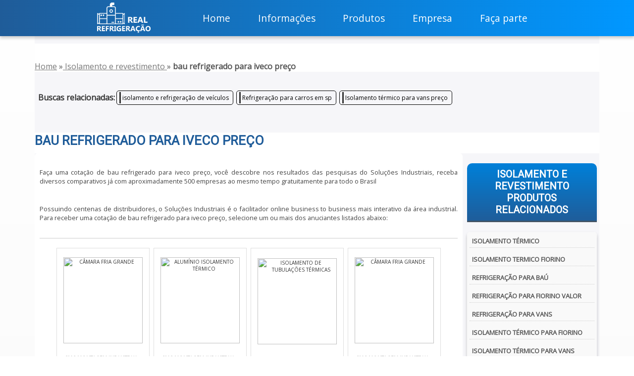

--- FILE ---
content_type: text/html; charset=UTF-8
request_url: https://www.refrigeracaoreal.com.br/bau-refrigerado-para-iveco-preco
body_size: 92576
content:
<style>:root {
    --corprincipal: #415365;
    --cortexto: #333;
    --text-light: #fff;
    --fonte: 'Manrope';
    --corsecundaria: #2a0001;
    --corterciaria: #111;
}

* {
    margin: 0;
    padding: 0;
    border: 0;
    outline: 0;
    -webkit-font-smoothing: antialiased;
}

h1 {
    font-size: 2em;
    margin: 0 0 0.67em;
}

h1 {
    color: #333;
    font-size: 36px;
    text-decoration: none;
    font-family: var(--fonte), 'robotolight', sans-serif;
    text-transform: uppercase;
    padding-bottom: 10px;
    line-height: 32px;
}

p,
pre {
    margin: 1em 0;
}

.busca-relacionadas {
    width: 100%;
    padding: 10px 0px;
    padding-top: 20px;
    margin-bottom: 0;
}

input:focus {
    border: 1px solid #58bbf2;
}

.clear {
    clear: both;
}

article strong {
    font-weight: 700;
    font-size: 14px;
    color: #333;
}

article h2 strong {
    font-weight: 600;
    font-size: 20px;
}

article .thumbnails-mod17 strong {
    font-weight: bolder;
    font-size: 16px;
}

.busca-relacionadas {
    width: 100%;
    padding: 10px 0px;
    padding-top: 20px;
    margin-bottom: 0;
}

.btn-space {
    height: 90px;
    float: left;
    width: 100%;
}

.video-flex {
    display: flex;
    flex-wrap: nowrap;
    justify-content: space-between;
}

.wrapper-above {
    padding-left: 40px;
    padding-top: 220px;
}

.randomClass {
    height: 30px;
    width: 100%;
    background-color: burlywood;
}

.title-main {
    max-width: 100%;
    width: 1140px;
    margin: 0 auto;
}

.wrapper-footer {
    max-width: 100%;
    width: 1280px;
    margin: 0 auto;
}

.wrapper-copy {
    max-width: 100%;
    width: 1280px;
    margin: 0 auto;
    display: flex;
    justify-content: space-between;
    align-content: center;
    align-items: center;
}

main {
    min-height: 650px;
    max-width: 100%;
}

.wrapper-main {
    height: auto;
    margin: 0 auto;
    width: 100%;
    background-color: #e2e2e2;
}

.main-center {
    width: 1080px;
    max-width: 100%;
    margin: 0 auto;
    height: auto;
    display: flex;
    justify-content: space-between;
    margin-bottom: 40px;
}

.wrapper-main h2 {
    color: #333;
    text-transform: uppercase;
    margin-left: 10px;
    font-size: 2em;
    font-family: var(--fonte), 'robotolight', sans-serif;
    font-weight: 100;
    line-height: 1;
}

.wrapper-main-dg {
    background-image: linear-gradient(135deg, #f5f7fa 0%, #c3cfe2 100%);
    padding-bottom: 0;
}

.icons-area {
    width: 100%;
    background-image: linear-gradient(to top, #2f3640 0%, #333333 100%);
    bottom: 0;
    height: 180px;
}

.incomplete-box {
    width: 45%;
    position: relative;
    font-size: 1.4em;
    margin-top: 60px;
    padding: 25px 25px;
    transition: .3s ease;
    height: auto;
    border-radius: 2px;
    background-color: #fff;
    display: flex;
    flex-direction: column;
    color: #333;
    border: 2px solid rgba(0, 0, 0, 0.16);
}

.incomplete-box img {
    width: 101%;
}

.incomplete-box p {
    color: #333;
    font-size: 15px;
    font-weight: 500;
}

.incomplete-box li {
    padding: 5px 10px;
    font-weight: 500;
    background: #f9f9f9;
    margin: 6px 0;
    border: solid 1px #eee;
}

.incomplete-box h2 {
    font-size: 1.1em;
    text-transform: uppercase;
    padding: 0 10px;
    border-left: 3px solid #4b4b5e;
}

.border-left {
    border-left: 3px solid #4b4b5e;
    display: inline-block;
    padding: 0 10px;
}

.incomplete-box h3 {
    color: #fff;
    font-size: 28px;
    font-family: var(--fonte), 'robotolight', sans-serif;
    text-transform: uppercase;
}

.incomplete-box h3 {
    width: 150px;
    height: 36px;
    position: relative;
    z-index: 1;
}

.incomplete-box h3:before {
    content: "";
    position: absolute;
    left: 0;
    bottom: 0;
    height: 1px;
    width: 50%;
    border-bottom: 5px solid #fff;
}

.incomplete-box::after,
.incomplete-box::before {
    content: '';
    position: absolute;
    height: 120px;
    width: 9px;
    right: 0;
}

.incomplete-box::after {
    top: 0;
    height: 50px;
}

.incomplete-box::before {
    bottom: 0;
}

.incomplete-box ul li i {
    color: #4b4b5e;
}

.quadro-2 h3,
ul,
li {
    text-align: left;
    color: #333;
    font-weight: 500;
    list-style: none;
}

.quadro-2 h3 {
    font-size: 28px;
    font-family: var(--fonte), 'open sans', sans-serif;
    color: #ecf0f1;
    text-transform: uppercase;
}

.quadro-2 h4 {
    color: #333333;
    font-size: 16px;
    font-family: var(--fonte), 'open sans', sans-serif;
}

.quadro-2 p {
    color: #333;
}

.quadro-2 img {
    border-radius: 2px;
    width: 494px;
}

.main-content {
    width: 1140px;
    max-width: 100%;
    display: inline-block;
    PADDING-TOP: 20px;
}

.main-content p {
    width: 570px;
    text-align: left;
}

.wrapper {
    max-width: 100%;
    width: 1140px;
    margin: 0 auto;
    display: flex;
    justify-content: space-between;
    align-items: center;
}

.wrapper-intro h2 {
    margin: 1.5em auto;
    COLOR: #fff;
    text-shadow: 1px 1px 1px rgb(8, 8, 8);
}

.wrapper-intro p {
    color: #fff;
    letter-spacing: .032em;
    margin: 1.5em 0;
    padding: 0 100px 0 0;
    text-shadow: 1px 1px 1px rgb(0, 0, 0);
}

.wrapper-destaque {
    max-width: 100%;
    margin: 0 auto;
}

.destaque {
    padding: 20px 5px;
    transition: .5s ease-in-out;
    width: 1140px;
    max-width: 95%;
    margin: 0 auto;
}

.destaque:hover {
    -moz-box-shadow: 1px 2px 13px -2px rgba(0, 0, 0, 0.75);
}

.destaque h2 {
    color: #333;
    text-align: center;
    font-size: 2.5em;
    font-family: var(--fonte), 'robotolight', sans-serif;
    font-weight: 100;
    text-transform: uppercase;
    line-height: 40px;
}

.arrow {
    color: #ecf0f1;
    padding-bottom: 20px;
    height: 45px;
    width: 45px;
    box-sizing: border-box;
    margin: 0 auto;
}

section {
    float: left;
    max-width: 100%;
    width: 100%;
    margin: 0 auto;
    margin-top: 18px;
    background-color: #fff;
}

section p {
    font-size: 16px;
    text-align: justify;
    font-family: var(--fonte), 'robotolight', sans-serif;
    color: #444;
}

article {
    float: left;
    width: 74%;
}

article p {
    display: inline-block;
}

article.full {
    width: 100%;
}

article .alerta {
    font-size: 12px;
    color: #444;
    font-weight: bold;
}

#breadcrumb {
    display: inline-block;
    clear: both;
    width: 100%;
    color: #0B1933;
    font-size: 12px;
    margin: 35px 0 0 0;
}

#breadcrumb div {
    display: inline;
}

#breadcrumb a {
    color: #666;
    text-decoration: none;
}

#breadcrumb a:hover {
    color: #333;
    text-decoration: none;
    font-weight: bold;
}

.list {
    margin: 0 0 20px 40px;
}

.list li {
    list-style: disc;
    margin: 6px 0;
    line-height: 1.5em;
    font-size: 14px;
}

.picture-legend {
    display: inline-block;
    padding: 3px;
}

.picture-legend p {
    clear: both;
    display: block;
    text-align: right;
    font-weight: normal;
    padding: 4px;
    font-size: 9px;
    margin: 0;
}

.picture-legend img {
    margin: 0 auto;
    display: block;
    width: 220px;
    height: 220px;
    object-fit: cover;
}

.picture-left {
    float: left;
    margin: 0 10px 0 0;
    max-width: 50%;
}

.picture-right {
    float: right;
    margin: 0 0 0 10px;
    max-width: 50%;
}

.picture-center {
    margin: 0 auto;
    display: block;
    margin-right: 10px;
    margin-top: 10px;
    padding: 15px;
    border: 1px solid #eeeeeeba;
    text-align: center;
}

.btn {
    text-decoration: none;
    color: #fff;
    background: #1C6299;
    padding: 10px 15px;
    margin: 2.25em auto;
    font-size: 14px;
    display: inline-block;
    transition: .3s;
    box-shadow: 0 12px 42px 0 rgba(0, 0, 0, 0.2);
}

.btn:hover {
    opacity: 0.9;
}

.btn-saiba-mais {
    background-color: transparent;
    color: #ffffff;
    text-transform: uppercase;
    font-weight: 700;
    font-size: 1rem;
    font-family: var(--fonte), 'robotolight', sans-serif;
    padding: 15px 33px;
    margin-bottom: 53px;
    border: 2px solid var(--corprincipal);
    transition: 0.4s;
}

.btn-saiba-mais:hover {
    background-color: var(--corprincipal);
    color: black;
    border-color: black;
}

.topo {
    background: #ecf0f1;
    color: white;
    font-size: 13px;
    padding: 8px 10px;
}

.topo a {
    color: white;
    margin: 0 10px;
    text-decoration: none;
}

header .topo .social {
    display: inline-block;
    float: right;
}

.conteudo-index {
    background: #efefef;
    box-sizing: border-box;
    padding: 10px 0px;
}

.conteudo-index h2,
.conteudo-index h1 {
    color: #444;
}

.conteudo-index p {
    color: #444;
}

.subtitulo-map {
    color: #333;
    font-weight: bold;
    font-size: 1.0em;
}

.subtitulo-map:hover {
    color: #808080;
}

.fundo-img {
    position: relative;
    display: inline-block;
    margin: 20px 35px;
    background-color: #ffcd24;
    border-radius: 5px;
}

.image {
    float: right;
    opacity: 1;
    display: inline-block;
    width: 100%;
    transition: .5s ease;
    backface-visibility: hidden;
    border-radius: 5px;
}

.image:hover {
    transform: scale(1.05);
}

.middle {
    position: absolute;
    text-align: center;
    padding-top: 20px;
    width: 100%;
    top: 50%;
    left: 50%;
    opacity: 0;
    -webkit-transform: translate(-50%, -50%);
    -moz-transform: translate(-50%, -50%);
    transform: translate(-50%, -50%);
    -webkit-transition: all 0.5s ease-in-out 0s;
    -moz-transition: all 0.5s ease-in-out 0s;
    transition: all 0.5s ease-in-out 0s;
    font-family: var(--fonte), 'robotolight', sans-serif;
}

.middle h4 {
    color: #fff;
    font-weight: 700;
    padding: 0 20px;
    font-size: 1.3em;
    text-transform: uppercase;
    margin-bottom: 50px;
}

.fundo-img:hover .image {
    opacity: 0.2;
}

.fundo-img:hover .middle {
    opacity: 1;
}

.text {
    background-color: #4CAF50;
    color: white;
    font-size: 16px;
    padding: 16px 32px;
}

.btn-4 {
    color: #fff;
    overflow: hidden;
    text-align: center;
    background-color: #ffcd24;
    padding: 14px 0;
    transition: .3s ease;
    margin: 0 auto;
    margin-top: 30px;
    display: block;
    width: 256px;
    cursor: pointer;
}

.btn-4:hover {
    background-color: #fff;
    color: black;
}

.btn-4:before {
    position: absolute;
    height: 100%;
    font-size: 125%;
    line-height: 3.5;
    color: #fff;
    -webkit-transition: all 0.3s;
    -moz-transition: all 0.3s;
    transition: all 0.3s;
}

.btn-4:active:before {
    color: #9E4C03;
}

.btn-4 {
    color: var(--cortexto);
    overflow: hidden;
    text-align: center;
    padding: 14px 0;
    background-color: var(--corprincipal);
    transition: .3s all linear;
    margin: 0 auto;
    margin-top: 49px;
    font-family: var(--fonte), 'robotolight', sans-serif;
    display: block;
    width: 239px;
    cursor: pointer;
    border: 2px solid var(--corprincipal);
    text-transform: uppercase;
    font-size: 18px;
}

.btn-5 {
    color: #fff;
    text-shadow: 2px 2px 2px #333;
    overflow: hidden;
    text-align: center;
    padding: 5px 0;
    text-transform: uppercase;
    transition: .3s ease;
    margin-left: 450px;
    margin-top: 15%;
    display: block;
    width: 100px;
    max-width: 100%;
    cursor: pointer;
    position: relative;
    -moz-box-shadow: 10px 10px 62px 0px rgba(0, 0, 0, 0.3);
}

.btn-5:hover {
    border-bottom: #ffffff 3px solid;
}

.btn-5:before {
    position: absolute;
    height: 100%;
    font-size: 125%;
    line-height: 3.5;
    color: #fff;
    -webkit-transition: all 0.3s;
    -moz-transition: all 0.3s;
    transition: all 0.3s;
}

.btn-5:active:before {
    color: #9E4C03;
}

.btn-6 {
    color: #fff;
    overflow: hidden;
    text-align: center;
    padding: 5px 0;
    transition: .3s ease;
    margin-left: 20px;
    margin-top: 30%;
    display: block;
    width: 108px;
    cursor: pointer;
}

.btn-6:hover {
    border-bottom: 3px solid #fff;
}

.btn-6:before {
    position: absolute;
    height: 100%;
    font-size: 125%;
    line-height: 3.5;
    color: #fff;
    -webkit-transition: all 0.3s;
    -moz-transition: all 0.3s;
    transition: all 0.3s;
}

.btn-6:active:before {
    color: #9E4C03;
}

.btn-produto {
    color: #eee;
    overflow: hidden;
    text-align: center;
    background-color: #ffcd24;
    padding: 13px 0;
    transition: .3s ease;
    margin: 18px auto;
    display: block;
    width: 256px;
    cursor: pointer;
    border: 3px solid #ffcd24;
    -webkit-box-shadow: 10px 10px 62px 0px rgba(0, 0, 0, 0.3);
    -moz-box-shadow: 10px 10px 62px 0px rgba(0, 0, 0, 0.3);
    box-shadow: 2px 0px 19px -2px rgb(52, 73, 94);
    border-radius: 5px;
    box-shadow: 10px 10px 62px 0px rgba(0, 0, 0, 0.3);
}

.btn-produto:hover {
    background: #f1c40f;
    color: #ffffff;
    border: 3px solid transparent;
    box-shadow: none;
}

.btn-produto:before {
    position: absolute;
    height: 100%;
    font-size: 125%;
    line-height: 3.5;
    color: #fff;
    -webkit-transition: all 0.3s;
    -moz-transition: all 0.3s;
    transition: all 0.3s;
}

.btn-produto:active:before {
    color: #9E4C03;
}

.wrapper-btn {
    padding: 55px 0;
    margin: 0 auto;
}

.btn-intro {
    width: 120px;
    height: 24px;
    margin: 0 50px 0 0;
    background-color: #dc6b0e;
    border-radius: 2px;
    color: #fff;
    transition: background-image 1s;
    box-shadow: 0 12px 42px 0 rgba(0, 0, 0, 0.2);
    transition: .3s ease;
    -webkit-box-shadow: 10px 10px 62px 0px rgba(0, 0, 0, 0.3);
    -moz-box-shadow: 10px 10px 62px 0px rgba(0, 0, 0, 0.3);
    box-shadow: 0px 2px 9px -1px rgba(0, 0, 0, 0.5);
}

.btn-intro:hover {
    box-shadow: none;
    box-shadow: 0 12px 42px 0 rgba(0, 0, 0, 0.2);
    transition: .3s ease;
    background-color: #92480b;
    -webkit-box-shadow: inset 0px 2px 23px -8px rgba(0, 0, 0, 0.75);
    border: transparent;
    -moz-box-shadow: inset 0px 6px 34px -8px rgba(0, 0, 0, 0.75);
    -moz-box-shadow: 10px 10px 62px 0px rgba(0, 0, 0, 0.3);
}

.btn-intro:active {
    font-weight: 700;
}

.btn-saiba {
    background-color: transparent;
    width: 265px;
    height: 55px;
    border: 3px solid #ecf0f1;
    color: #ecf0f1;
    border-radius: 2px;
    box-shadow: 0 12px 42px 0 rgba(0, 0, 0, 0.2);
    transition: .3s ease;
    margin-left: 55px;
    margin: 0 5px;
}

.btn-saiba:hover {
    background-color: #fff;
    border: none;
    color: black;
    border-radius: 2px;
}

.btn-quadro {
    background-color: #ecf0f1;
    width: 205px;
    height: 55px;
    color: #fff;
    margin: 68px 20px;
    box-shadow: 0 12px 42px 0 rgba(0, 0, 0, 0.2);
    transition: .3s ease;
}

.btn-quadro:hover {
    background-color: #ecf0f1;
    color: #fff;
}

.btn-quadro-menu {
    background-color: transparent;
    width: 205px;
    height: 55px;
    border: 3px solid white;
    color: #fff;
    margin: 10px 20px;
    box-shadow: 0 12px 42px 0 rgba(0, 0, 0, 0.2);
    transition: .3s ease;
    font-weight: 600;
    padding: 15px 55px;
    border-radius: 5px;
}

.btn-quadro-menu:hover {
    background-color: #fff;
    color: #ecf0f1;
}

.thumbnails-main {
    display: inline-block;
    list-style: none;
    list-style-type: none;
    text-align: center;
}

.thumbnails-main li {
    float: left;
    width: 213px;
    height: auto;
    margin: 10px 16px;
    text-align: center;
    text-transform: uppercase;
    transition: .3s;
}

.thumbnails-main li:hover img {
    opacity: 0.9;
}

.thumbnails-main li:hover h2 {
    opacity: 0.9;
}

.thumbnails-main img {
    width: 100%;
    height: 200px;
    object-fit: cover;
    transition: .3s;
}

.thumbnails-main h2 {
    font-size: 10px;
    background: #1C6299;
    height: 22px;
    padding: 8px 0px;
    margin-top: 0px;
    transition: .3s;
}

.thumbnails-main a {
    text-decoration: none;
    display: flex;
    margin: 0 auto;
}

.thumbnails-main a:hover {
    text-decoration: none;
}

.thumbnails-main {
    list-style: none;
    text-align: center;
    display: flex;
    flex-wrap: wrap;
    position: relative;
}

.thumbnails-main li {
    float: left;
    width: 230px;
    height: 235px;
    padding: 30px;
    margin: 20px auto;
    border: 1px solid #DEDEDE;
    background: #FFF;
    position: relative;
    font-size: 10px;
    justify-content: center;
    text-align: center;
}

.thumbnails-main li img {
    width: 230px;
    height: 200px;
}

.thumbnails-main li:hover {
    transform: scale3d(1.05, 1.05, 1.05);
    box-shadow: 0px 0px 17px rgba(0, 0, 0, 0.09);
}

.thumbnails-main li:hover img {
    border: 0 solid #DEDEDE;
}

.thumbnails-main li p {
    text-align: center;
    text-transform: uppercase;
    color: #666;
    font-weight: 400;
    font-size: 10px;
}

.thumbnails-main h2,
.thumbnails-main h3,
.thumbnails-main h4 {
    text-align: center;
    line-height: 13px;
}

.thumbnails-main h2 {
    font-size: 13px;
}

.thumbnails-main h2 a,
.thumbnails-main h3 a,
.thumbnails-main h4 a {
    font-size: 11px;
    color: #2f4b71;
    font-weight: 700;
    line-height: 13px;
    text-align: center;
    justify-content: center;
    margin: 10px auto;
}

.thumbnails-main li .botao,
.thumbnails-main li .botao-cotar {
    padding: 5px 10px;
    color: #FFF;
    margin: auto;
    font-size: 14px;
    box-shadow: 2px 2px 2px 2px rgba(0, 0, 0, .1);
    text-align: center;
    margin: 0 0 30px 15px;
    justify-content: center;
}

.thumbnails-main a {}

.thumbnails-main a:hover {
    text-decoration: underline;
}

.thumbnails-main li .botao {
    background: #F98C18;
    text-decoration: none;
}

.thumbnails-main li .botao:hover {
    background-color: #469b42;
}

.thumbnails-main li .botao-cotar {
    background: #F98C18;
    text-decoration: none;
}

.botao {
    display: none;
}

.thumbnails-main li .botao-cotar:hover {
    background-color: #167ac6;
}

.thumbnails {
    display: inline-block;
    list-style: none;
    list-style-type: none;
    text-align: center;
}

.thumbnails li {
    float: left;
    width: 213px;
    height: auto;
    margin: 10px 16px;
    text-align: center;
    text-transform: uppercase;
    transition: .3s;
}

.thumbnails li:hover img {
    opacity: 0.9;
}

.thumbnails li:hover h2 {
    opacity: 0.9;
}

.thumbnails img {
    width: 100%;
    height: 200px;
    object-fit: cover;
    transition: .3s;
}

.thumbnails h2 {
    font-size: 10px;
    height: 22px;
    padding: 8px 0px;
    margin-top: 0px;
    transition: .3s;
}

.thumbnails a {
    text-decoration: none;
    color: white;
}

.thumbnails a:hover {
    text-decoration: none;
}

.thumbnails {
    list-style: none;
    text-align: center;
    display: flex;
    flex-wrap: wrap;
    position: relative;
    justify-content: space-between;
}

.thumbnails li {
    float: left;
    width: 170px;
    height: auto;
    min-height: 370px;
    padding: 13px;
    margin: 5px 4px 30px;
    border: 1px solid #DEDEDE;
    background: #FFF;
    position: relative;
    font-size: 10px;
}

.thumbnails li img {
    height: 174px;
    border: 1px solid #FFF;
    object-fit: contain;
}

.thumbnails li:hover {
    box-shadow: 0 0 15px #999;
}

.thumbnails li:hover img {
    border: 1px solid #DEDEDE;
}

.thumbnails li p {
    text-align: center;
    text-transform: uppercase;
    color: #666;
    font-weight: 400;
    font-size: 10px;
}

.thumbnails h2,
.thumbnails h3,
.thumbnails h4 {
    text-align: center;
    line-height: 13px;
}

.thumbnails h2 {
    font-size: 12px;
    bottom: 0px;
    margin: 0px 0 109px 0;
    margin-left: auto;
    margin-right: auto;
    left: 0;
    right: 0;
}

.thumbnails h2 a,
.thumbnails h3 a,
.thumbnails h4 a {
    font-size: 11px;
    color: #2f4b71;
    font-weight: 700;
    line-height: 13px;
}

.thumbnails li .botao,
.thumbnails li .botao-cotar {
    color: #FFF;
    margin: auto;
    font-size: 14px;
    /* box-shadow:2px 2px 2px 2px rgba(0, 0, 0, .1); */
    text-align: center;
    margin: 0 0 20px 5px;
    justify-content: center;
    width: 76%;
    position: relative;
    order: 5;
}

.thumbnails a {
    text-decoration: none;
    display: flex;
    width: 150px;
    vertical-align: bottom;
    position: absolute;
    bottom: 0;
}

.thumbnails a:hover {
    text-decoration: underline;
}

.thumbnails li .botao {
    background: #F98C18;
    text-decoration: none;
}

.thumbnails li .botao:hover {
    background-color: #469b42;
}

.thumbnails li .botao-cotar {
    background: #005fff;
    text-decoration: none;
    border-radius: 5px;
    color: var(--text-light) !important;
}

.thumbnails li .botao-cotar:hover {
     background-color: #001fff; 

}

.thumbnails-2 {
    display: inline-block;
    list-style: none;
    list-style-type: none;
    text-align: center;
}

.thumbnails-2 p {
    margin: 0;
    font-weight: 500;
}

.thumbnails-2 li {
    float: left;
    width: 30%;
    height: 235px;
    margin: 10px 16px;
    text-align: center;
    text-transform: uppercase;
    transition: .3s;
}

.thumbnails-2 li:hover img {
    opacity: 0.9;
}

.thumbnails-2 li:hover h2 {
    opacity: 0.9;
}

.thumbnails-2 img {
    width: 100%;
    height: 200px;
    object-fit: cover;
    transition: .3s;
}

.thumbnails-2 h2 {
    font-size: 10px;
    background: #1C6299;
    height: 30px;
    padding: 8px 0px;
    margin-top: 0px;
    transition: .3s;
}

.thumbnails-2 a {
    text-decoration: none;
    color: white;
}

.thumbnails-2 a:hover {
    text-decoration: none;
}

.thumbnails-2 {
    list-style: none;
    text-align: center;
    display: flex;
    flex-wrap: wrap;
    justify-content: space-between;
}

.thumbnails-2 li img {
    width: 198px;
    height: 174px;
    border: 1px solid #FFF;
}

.thumbnails-2 li:hover {
    box-shadow: 0 0 15px #999;
}

.thumbnails-2 li:hover img {
    border: 1px solid #DEDEDE;
}

.thumbnails-2 li p {
    text-align: center;
    text-transform: uppercase;
    color: #666;
    font-weight: 400;
    font-size: 10px;
}

.thumbnails-2 h2,
.thumbnails-2 h3,
.thumbnails-2 h4 {
    text-align: center;
    line-height: 13px;
}

.thumbnails-2 h2 {
    font-size: 13px;
}

.thumbnails-2 h2 a,
.thumbnails-2 h3 a,
.thumbnails-2 h4 a {
    font-size: 11px;
    color: #2f4b71;
    font-weight: 700;
    line-height: 13px;
}

.thumbnails-2 li .botao,
.thumbnails-2 li .botao-cotar {
    padding: 5px 10px;
    color: #FFF;
    margin: auto;
    font-size: 14px;
    box-shadow: 2px 2px 2px 2px rgba(0, 0, 0, .1);
    text-align: center;
}

.thumbnails-2 a {
    text-decoration: none;
}

.thumbnails-2 a:hover {
    text-decoration: underline;
}

.thumbnails-2 li .botao {
    background: #F98C18;
    text-decoration: none;
}

.thumbnails-2 li .botao:hover {
    background-color: #469b42;
}

.thumbnails-2 li .botao-cotar {
    background: #F98C18;
    text-decoration: none;
}

.thumbnails-2 li .botao-cotar:hover {
    background-color: #167ac6;
}

aside h2 a,
aside li a {
    display: inline-block;
    padding: 5px;
    text-decoration: none;
    flex-direction: column;
}

aside {
    float: right;
    width: 23%;
    margin: 0px 5px;
    text-transform: uppercase;
    display: flex;
    flex-direction: column;
    border-radius: 6px;
}

aside h2 a {
    margin: 0;
    border-bottom: solid 1px #ffcd24;
    font-size: 20px;
    background: transparent;
    color: #333;
    border-bottom: 3px solid var(--corprincipal);
}

aside nav {
    list-style: none;
    margin: 0;
    padding: 0;
}

aside li {
    /* border-bottom: 1px solid #005090; */
    background: #f9f9f9;
    margin: 5px 0;
    padding: 5px;
    transition: 0.2s;
}

aside li a {
    font-size: 12px;
    color: #444;
    line-height: 16px;
}

.more h2 strong,
aside strong {
    font-size: 16px;
}

aside nav li a:hover {
    /* color: #c67b37; */
}

aside h3 {
    color: #fff;
    background: #2a60c2;
    padding: 10px 0;
    margin-bottom: 0;
    text-align: center;
}

aside p {
    background: #eee;
    border-bottom: 1px solid #ccc;
    margin: 0;
    text-align: center;
}

aside strong {
    line-height: 34px;
    color: #666;
}

aside a {
    text-decoration: none;
}

.more {
    margin-bottom: 20px;
}

.more h2 strong {
    font-size: 16px;
}

.gallery {
    list-style-type: none;
    list-style: none;
    text-align: center;
    margin: 0 auto;
    display: flex;
    justify-content: space-between;
    flex-wrap: wrap;
    justify-content: center;
    align-items: center;
    filter: saturate(3.5);
}

.form-conteudo {
    width: 48%;
    height: auto;
    float: left;
    margin: 0 auto;
    padding: 0 5px;
}

.form-conteudo-1 {
    width: 50%;
    height: auto;
    float: right;
}

.form-obrigatorio {
    color: #0f73ee;
}

.form-style-5 {
    background-size: cover;
}

.form-style-5 h1 {
    font-size: 1.8em;
    color: #595959;
    text-transform: uppercase;
    padding: 0 109px;
    text-align: center;
    border-bottom: none;
}

.form-style-5 p {
    font-size: 1em;
    color: #595959;
    text-align: left;
    font-weight: 900;
    margin: 0 100px 0 100px;
    text-align: center;
}

.form-style-5 {
    max-width: 100%;
    display: inline-block;
    padding: 5px 5px 0 10px;
    margin: 10px 10px;
    border: 1px solid #ddd;
    background-color: #eee;
    background-size: cover;
    -webkit-background-size: cover;
    border-radius: 2px;
}

.form-style-5 fieldset {
    border: none;
    display: inline-block;
}

.form-style-5 legend {
    font-size: 1.4em;
    margin-bottom: 10px;
}

.form-style-5 label {
    margin-bottom: 8px;
    margin: 0 auto;
    color: #374957;
}

.form-style-5 input[type="text"],
.form-style-5 input[type="date"],
.form-style-5 input[type="datetime"],
.form-style-5 input[type="email"],
.form-style-5 input[type="number"],
.form-style-5 input[type="search"],
.form-style-5 input[type="time"],
.form-style-5 input[type="url"],
.form-style-5 textarea[type="mensagem"],
.form-style-5 select {
    background: #fff;
    border: 1px solid #b2b2b2;
    font-size: 12px;
    outline: 0;
    height: 50px;
    border-radius: 2px;
    padding: 5px 5px;
    width: 98.5%;
    box-sizing: border-box;
    -webkit-box-sizing: border-box;
    -moz-box-sizing: border-box;
    color: #333333;
    margin: 10px 0;
}

.form-style-5 textarea {
    background: #fff;
    height: 155px;
    border: 1px solid #b2b2b2;
    width: 98%;
    margin-bottom: 35px;
}

.form-style-5 textarea:focus {
    background: #ddd;
}

.form-style-5 input[type="text"]:focus,
.form-style-5 input[type="date"]:focus,
.form-style-5 input[type="datetime"]:focus,
.form-style-5 input[type="email"]:focus,
.form-style-5 input[type="number"]:focus,
.form-style-5 input[type="search"]:focus,
.form-style-5 input[type="time"]:focus,
.form-style-5 input[type="url"]:focus,
.form-style-5 select:focus {
    background: #eee;
    height: 50px;
}

.form-style-5 select {
    -webkit-appearance: menulist-button;
    height: 35px;
}

.form-style-5 .number {
    background: #1C4183;
    color: #fff;
    height: 30px;
    width: 30px;
    display: inline-block;
    font-size: 0.8em;
    margin-right: 4px;
    line-height: 30px;
    text-align: center;
    text-shadow: 0 1px 0 rgba(255, 255, 255, 0.2);
}

input[type="submit"],
input[type="button"] {
    background-color: #0f73ee;
    width: 98%;
    height: 55px;
    margin: 7px auto;
    border-radius: 2px;
    color: #FFFFFF;
    transition: background-image 1s;
    box-shadow: 0 12px 42px 0 rgba(0, 0, 0, 0.2);
    transition: .3s ease;
    -webkit-box-shadow: 10px 10px 62px 0px rgba(0, 0, 0, 0.3);
    -moz-box-shadow: 10px 10px 62px 0px rgba(0, 0, 0, 0.3);
    box-shadow: 1px 2px 14px -1px rgba(0, 0, 0, 0.6);
    margin-left: 0px;
}

input[type="submit"]:hover,
input[type="button"]:hover {
    box-shadow: none;
    background-color: #374957;
}

.centralizar {
    display: table;
    margin: 0 auto;
}

.estilo-formulario {
    font-size: 1.6em;
    color: black;
    background-color: white;
}

.gallery ul {
    margin: 0 auto;
}

.gallery li {
    float: left;
    text-align: center;
    transition: .3s;
    padding: 0 5px;
}

.gallery li:hover {
    opacity: 0.9;
}

.gallery li img {
    width: 200px;
    border-radius: 2px;
    height: 200px;
    object-fit: scale-down;
    margin: 10px 6px;
    transition: .4s;
    transform: scale3d(1, 1, 1);
    filter: grayscale(60%);
    box-shadow: 3px 0px 11px -2px rgba(0, 0, 0, 0.3);
}

.gallery img:hover {
    transform: scale3d(1.05, 1.05, 1.05);
    filter: grayscale(0%);
}

p.ampliar {
    color: #F30;
    font-size: 11px;
    margin: 0 0;
}

@media screen and (max-width:640px) {
    .container {
        display: block;
    }
}

@media screen and (min-width:900px) {
    .container {
        padding: 0;
    }
}

.container .title {
    color: #1a1a1a;
    text-align: center;
    margin-bottom: 10px;
}

.content h2 {
    color: #333;
    font-weight: 600;
    font-family: var(--fonte), 'robotolight', sans-serif;
    text-transform: uppercase;
    line-height: 25px;
    background: transparent;
    width: 100%;
    font-size: 15px;
    padding: 0px;
}

.content .content-overlay {
    background: #333333;
    position: absolute;
    height: 100%;
    width: 100%;
    left: 0;
    top: 0;
    bottom: 0;
    right: 0;
    opacity: 0;
    -webkit-transition: all 0.4s ease-in-out 0s;
    -moz-transition: all 0.4s ease-in-out 0s;
    transition: all 0.4s ease-in-out 0s;
}

.content:hover .content-overlay {
    opacity: .8;
}

.content-contato {
    padding-top: 50px;
}

.content-image {
    min-width: 100%;
    width: auto;
    height: auto;
}

.content-details {
    position: absolute;
    text-align: center;
    padding-left: 1em;
    padding-top: 40px;
    top: 50%;
    opacity: 0;
    -webkit-transform: translate(-50%, -50%);
    -moz-transform: translate(-50%, -50%);
    transform: translate(-50%, -50%);
    -webkit-transition: all 0.5s ease-in-out 0s;
    -moz-transition: all 0.5s ease-in-out 0s;
    transition: all 0.5s ease-in-out 0s;
}

.conetent-details p {
    text-align: center;
}

.content:hover .content-details {
    top: 50%;
    left: 50%;
    opacity: 1;
}

.content-details h3 {
    color: #fff;
    font-weight: 500;
    letter-spacing: 0.15em;
    margin-bottom: 0.5em;
    text-transform: uppercase;
}

.content-details p {
    color: #fff;
    font-size: 0.8em;
}

.quadro-hover {
    margin: 25px;
}

.related-posting-title {
    font-size: 22px;
}

.related-posting {
    list-style: none;
    list-style-type: none;
    margin: 0;
    padding: 0;
}

.row {
    clear: both;
    display: block;
}

.hide {
    position: absolute;
    top: -9999px;
    left: -9999px;
}

#servicosTabs .list-wrap,
#servicosTabsDois .list-wrap {
    background: #E8E8E8;
    font-weight: bold;
    padding: 10px;
    margin: 0px 10px 15px;
    font-size: 10px;
    border: 1px solid #CCC;
}

#servicosTabs ul,
#servicosTabsDois ul {
    list-style: none;
    display: inline-block;
}

#servicosTabs .list-wrap li,
#servicosTabsDois .list-wrap li {
    width: 160px;
    float: left;
    color: #666;
    font-size: 12px;
}

#servicosTabs .nav,
#servicosTabsDois .nav {
    overflow: hidden;
    margin: 0;
    margin-left: 10px;
    padding: 0;
}

#servicosTabs .nav li,
#servicosTabsDois .nav li {
    float: left;
    margin: 10px 10px 0 0;
}

#servicosTabs .nav li.last,
#servicosTabsDois .nav li.last {
    margin-right: 0;
}

#servicosTabs .nav li a,
#servicosTabsDois .nav li a {
    display: block;
    text-decoration: none;
    padding: 10px;
    background: #f7f7f7;
    color: #666;
    font-size: 12px;
    text-align: center;
    border: 0;
    border: 1px solid #CCC;
}

#servicosTabs .nav li a:focus,
#servicosTabs .nav li a:hover,
#servicosTabsDois .nav li a:focus,
#servicosTabsDois .nav li a:hover {
    background: #999;
    color: #fff;
}

#servicosTabs ul li.nav-two a.current,
#servicosTabsDois ul li.nav-two a.current {
    background-color: #E8E8E8;
    color: #666;
    border: 1px solid #CCC;
}

.copyright,
.copyright {
    font-size: 10px;
    color: #666;
}

.copyright a {
    font-size: 10px;
    color: #666;
}

.contact-footer {
    float: left;
    color: #fff;
    margin-right: 30px;
    display: flex;
    flex-flow: row;
    align-items: center;
    justify-content: center;
}

.contact-footer strong {
    font-size: 18px;
}

.contact-footer a {
    text-decoration: none;
    color: #fff;
}

footer address {
    /* margin: 0 0 10px 0; */
    font-size: 12px;
    font-style: normal;
    line-height: inherit;
}

footer address span {
    /* margin:0 0 5px 0; */
    font-size: 14px;
    font-weight: bold;
    display: block;
}

footer .menu-footer {
    text-align: right;
}

footer .menu-footer nav {
    margin: 3px 0;
}

footer .menu-footer nav li {
    display: inline;
    padding: 0 10px 0 0;
}

footer .menu-footer nav li a {
    color: #eee;
    font-size: 13px;
    text-decoration: none;
}

footer .menu-footer nav li a:hover {
    /* color: #7d7d7d; */
    font-weight: bold;
}

footer .social {
    margin: 15px 0 0 0;
    float: right;
}

footer .social .social-icons:hover {
    opacity: 1;
    background: #ecf0f1;
    color: #af601b;
}

footer .social .social-icons {
    width: auto;
    transition-property: all;
    transition-duration: 0.3s;
    padding: 10px;
    display: block;
    margin: 0 0 0 5px;
    float: right;
    font-size: 18px;
    background: #ecf0f1;
    color: #FFF;
    min-width: 25px;
    min-height: 20px;
    text-align: center;
}

.contact {
    display: block;
    width: 100%;
}

.form {
    float: left;
    width: 50%;
}

.form label {
    width: 185px;
    font-weight: bold;
    padding-right: 5px;
    font-size: 13px;
    display: table-cell;
    vertical-align: middle;
    color: black;
}

.form label span {
    font-size: 9px;
    color: #C00;
}

.form input,
.form textarea,
.form select {
    background: #e5e5e5;
    border: 1px solid #b2b2b2;
    font-size: 12px;
    outline: 0;
    padding: 10px 5px;
    width: 100%;
    box-sizing: border-box;
    -webkit-box-sizing: border-box;
    -moz-box-sizing: border-box;
    color: #8a97a0;
    margin: 12.2px auto;
}

input #ddd {
    width: 17%;
}

input #telefone {
    width: 59%;
}

@media screen and (max-width:420px) {
    .form input,
    .form textarea,
    .form select {
        width: 100%;
    }
    input #ddd {
        width: 30%;
    }
    input #telefone {
        width: 67%;
    }
    .form textarea {
        width: 100%;
    }
}

.form textarea {
    width: 100%;
    font-family: var(--fonte), fonte;
    margin-bottom: 18px;
}

.form input:focus,
.form textarea:focus,
.form select:focus {
    background: #eee;
}

.form .ir {
    background: #0f73ee !important;
    padding: 10px 18px;
    color: #fff;
    cursor: pointer;
    width: 100%;
    transition: all 300ms ease-in-out;
    font-size: 20px;
    border: none;
    font-weight: bold;
}

.form .ir:hover {
    background: #ffdd00;
    color: #333;
}

.bt-submit {
    display: flex;
    justify-content: center;
    font-size: 28px;
}

span.obrigatorio {
    font-size: 0.6em;
    color: #374957;
    margin: 0 0 10px 10px;
}

.form label.error {
    display: block;
    color: red;
    margin: 0 .5em 0 0;
    vertical-align: top;
    font-size: 10px;
}

.help {
    font-size: 11px;
    color: #666;
}

.alert {
    color: #FF0000;
}

.contact-form {
    float: right;
    color: #989898;
    font-size: 11px;
    width: 50%;
    padding: 10px 20px;
}

.container-contato {
    width: 90%;
    padding-top: 20px;
    margin: 0 auto;
}

.contact-form strong {
    color: #666;
}

.msg-404 {
    position: relative;
    font-size: 22px;
    line-height: 34px;
    color: #A7A9AC;
    margin-bottom: 30px;
}

.menu-404 {
    background: #F8F8F8;
    width: 95%;
    padding: 15px;
    margin-bottom: 20px;
    float: left;
}

.menu-404 a {
    display: block;
    margin: 0 auto;
}

.ir {
    background-color: transparent;
    border: 0;
    overflow: hidden;
}

.ir:before {
    content: "";
    display: block;
    width: 0;
    height: 150%;
}

.hidden {
    display: none;
    visibility: hidden;
}

.visuallyhidden {
    border: 0;
    clip: rect(0 0 0 0);
    height: 1px;
    margin: -1px;
    overflow: hidden;
    padding: 0;
    position: absolute;
    width: 1px;
}

.visuallyhidden.focusable:active,
.visuallyhidden.focusable:focus {
    clip: auto;
    height: auto;
    margin: 0;
    overflow: visible;
    position: static;
    width: auto;
}

.invisible {
    visibility: hidden;
}

.clearfix:before,
.clearfix:after {
    content: " ";
    display: table;
}

.clearfix:after {
    clear: both;
}

.slicknav_menu {
    display: none;
}

.slicknav_nav .fa {
    display: none;
}

.slicknav_nav br {
    display: none;
}

.grid {
    box-sizing: border-box;
    -webkit-box-sizing: border-box;
    -moz-box-sizing: border-box;
    padding: 10px;
    width: 100%;
}

.grid:after {
    content: "";
    clear: both;
    display: block;
}

[class*="col-"] {
    float: left;
    box-sizing: border-box;
}

.form-flex {
    display: flex;
    justify-content: space-between;
    align-content: space-around;
}

.col-1 {
    width: 8.33%;
}

.col-2 {
    width: 16.66%;
}

.col-3 {
    width: 25%;
    margin-top: 30px;
}

.col-4 {
    width: 33.33%;
}

.col-6 {
    width: 41.66%;
}

.col-6 {
    width: 50%;
}

.col-7 {
    width: 58.33%;
    text-align: left;
}

.col-8 {
    width: 66.66%;
}

.col-9 {
    width: 75%;
    padding: 0 0 10px 20px;
}

.col-10 {
    width: 83.33%;
}

.col-11 {
    width: 91.66%;
}

.col-12 {
    width: 100%;
}

.col-none {
    float: none;
}

.col-13 {
    margin-bottom: 10px;
    width: 100%;
    height: 425px;
    /* background: #4b4b5e; */
    padding: 15px;
    border: 1px solid #eeee;
}

.txtcenter {
    text-align: center;
}

.txtleft {
    text-align: left;
}

.txtright {
    text-align: right;
}

.pd {
    padding: 0;
}

.fright {
    float: right;
}

.fleft {
    float: left;
}

.fwidth {
    width: 100%;
}

.center-block {
    margin: 0 auto;
    width: 100%;
    max-width: 1140px;
    flex-wrap: wrap;
    justify-content: space-around;
    height: auto;
}

#title-empresa h2 {
    font-size: 14px;
    background: #E9E9E9;
    padding: 4px 10px;
    line-height: 15px;
    color: #717171;
    text-transform: uppercase;
    text-decoration: none;
    margin: 0 0 50px 0;
    font-weight: 500;
}

#title-keyword h3 {
    font-size: 12px;
    padding: 0 10px;
    line-height: 15px;
    color: #717171;
    text-decoration: none;
    margin: 0 0 10px 0;
}

.fancybox-image,
.fancybox-inner,
.fancybox-nav,
.fancybox-nav span,
.fancybox-outer,
.fancybox-skin,
.fancybox-tmp,
.fancybox-wrap,
.fancybox-wrap iframe,
.fancybox-wrap object {
    padding: 0;
    margin: 0;
    border: 0;
    outline: 0;
}

.fancybox-wrap {
    position: absolute;
    top: 0;
    left: 0;
    z-index: 8020;
}

.fancybox-skin {
    position: relative;
    background: #f9f9f9;
    color: #444;
    text-shadow: none;
    margin-top: 50px;
}

.fancybox-opened {
    z-index: 8030;
}

.fancybox-opened .fancybox-skin {
    -webkit-box-shadow: 0 10px 25px rgba(0, 0, 0, .5);
    -moz-box-shadow: 0 10px 25px rgba(0, 0, 0, .5);
    box-shadow: 0 10px 25px rgba(0, 0, 0, .5);
    border-radius: 10px;
}

.fancybox-inner,
.fancybox-outer {
    position: relative;
}

.fancybox-inner {
    overflow: hidden;
}

.fancybox-type-iframe .fancybox-inner {
    -webkit-overflow-scrolling: touch;
}

.fancybox-error {
    color: #444;
    font: 14px/20px "Helvetica Neue", Helvetica, Arial, sans-serif;
    margin: 0;
    padding: 15px;
    white-space: nowrap;
}

.fancybox-iframe,
.fancybox-image {
    display: block;
    width: 100%;
    height: 100%;
}

.fancybox-image {
    max-width: 100%;
    max-height: 100%;
}

#fancybox-loading,
.fancybox-close,
.fancybox-next span,
.fancybox-prev span {
    background-image: url(images-fancy/fancybox_sprite.png);
}

#fancybox-loading {
    position: fixed;
    top: 50%;
    left: 50%;
    margin-top: -22px;
    margin-left: -22px;
    background-position: 0 -108px;
    opacity: .8;
    cursor: pointer;
    z-index: 8060;
}

#fancybox-loading div {
    width: 44px;
    height: 44px;
    background: url(images-fancy/fancybox_loading.gif) center center no-repeat;
}

.fancybox-close {
    position: absolute;
    top: -18px;
    right: -18px;
    width: 36px;
    height: 36px;
    cursor: pointer;
    z-index: 8040;
}

.fancybox-nav {
    position: absolute;
    top: 0;
    width: 40%;
    height: 100%;
    cursor: pointer;
    text-decoration: none;
    background: url(images-fancy/blank.gif);
    -webkit-tap-highlight-color: transparent;
    z-index: 8040;
}

.fancybox-prev {
    left: 0;
}

.fancybox-next {
    right: 0;
}

.fancybox-nav span {
    position: absolute;
    top: 50%;
    width: 36px;
    height: 34px;
    margin-top: -18px;
    cursor: pointer;
    z-index: 8040;
    visibility: hidden;
}

.fancybox-prev span {
    left: 10px;
    background-position: 0 -36px;
}

.fancybox-next span {
    right: 10px;
    background-position: 0 -72px;
}

.fancybox-nav:hover span {
    visibility: visible;
}

.fancybox-tmp {
    position: absolute;
    top: -99999px;
    left: -99999px;
    visibility: hidden;
    max-width: 99999px;
    max-height: 99999px;
    overflow: visible;
}

.fancybox-lock {
    overflow: hidden;
    width: auto;
}

.fancybox-lock body {
    overflow: hidden;
}

.fancybox-lock-test {
    overflow-y: hidden;
}

.fancybox-overlay {
    position: absolute;
    top: 0;
    left: 0;
    overflow: hidden;
    display: none;
    z-index: 8010;
    background: url(images-fancy/fancybox_overlay.png);
}

.fancybox-overlay-fixed {
    position: fixed;
    bottom: 0;
    right: 0;
}

.fancybox-lock .fancybox-overlay {
    overflow: auto;
    overflow-y: scroll;
}

.fancybox-title {
    visibility: hidden;
    font: 400 13px/20px "Helvetica Neue", Helvetica, Arial, sans-serif;
    position: relative;
    text-shadow: none;
    z-index: 8050;
}

.fancybox-opened .fancybox-title {
    visibility: visible;
}

.fancybox-title-float-wrap {
    position: absolute;
    bottom: 0;
    right: 50%;
    margin-bottom: -35px;
    z-index: 8050;
    text-align: center;
}

.fancybox-title-float-wrap .child {
    display: inline-block;
    margin-right: -100%;
    padding: 2px 20px;
    background: 0 0;
    background: rgba(0, 0, 0, .8);
    text-shadow: 0 1px 2px #222;
    color: #FFF;
    font-weight: 700;
    line-height: 24px;
    white-space: nowrap;
}

.fancybox-title-outside-wrap {
    position: relative;
    margin-top: 10px;
    color: #fff;
}

.fancybox-title-inside-wrap {
    padding-top: 10px;
}

.fancybox-title-over-wrap {
    position: absolute;
    bottom: 0;
    left: 0;
    color: #fff;
    padding: 10px;
    background: #000;
    background: rgba(0, 0, 0, .8);
}

.active-menu-topo {
    color: #32326b;
    /* font-weight:bold; */
}

.active-menu-aside {
    color: #333333;
    /* background-color:#ecf0f1; */
    font-weight: normal;
    width: 96%;
}

.tg {
    border-collapse: collapse;
    border-spacing: 0;
    table-layout: fixed;
    width: 100%;
}

.tg td {
    font-size: 12px;
    text-align: center;
    line-height: 30px;
    border-style: solid;
    border-width: 1px;
    overflow: hidden;
    word-break: normal;
    color: #1c1c5b;
}

.tg th {
    font-size: 14px;
    font-weight: normal;
    padding: 10px 5px;
    border-style: solid;
    border-width: 1px;
    overflow: hidden;
    word-break: normal;
}

.tg .tg-kf0f {
    background-color: #3166ff;
    color: #000000;
}

#scrollUp {
    position: fixed;
    right: 30px;
    width: 54px;
    height: 55px;
    margin-bottom: -10px;
    padding: 10px 5px;
    font: 14px/20px sans-serif;
    text-align: center;
    text-decoration: none;
    text-shadow: 0 1px 0 #333;
    color: #fff;
    border-radius: 2px 2px 0px 0px;
    background-color: var(--corprincipal);
    -moz-transition: margin-bottom 150ms linear;
    -o-transition: margin-bottom 150ms linear;
    transition: margin-bottom 150ms linear;
    -webkit-box-shadow: 0px -5px 36px -3px rgba(0, 0, 0, 0.38);
    -moz-box-shadow: 0px -5px 36px -3px rgba(0, 0, 0, 0.38);
    box-shadow: 0px -5px 36px -3px rgba(0, 0, 0, 0.38);
}

#scrollUp:hover {
    margin-bottom: 0;
}

#scrollUp-active {
    display: none;
}

.wrapper-main-dg .gallery {
    padding-left: 0px;
}

.txt-ilust {
    clear: both;
    display: block;
    text-align: right;
    font-weight: normal;
    font-size: 9px;
}

.txt-ilust p {
    padding: 0;
    margin: 0;
}

.box-produto a {
    text-decoration: none;
}

.box-produto p {
    text-overflow: ellipsis;
    overflow: hidden;
    display: -webkit-box;
    -webkit-line-clamp: 4;
    -webkit-box-orient: vertical;
}

.box-produto img {
    max-width: 100%;
}

.box-produto .botao {
    background: #fff;
    padding: 5px 10px;
    border: solid 1px #333;
    color: #333;
    font-size: 14px;
    text-decoration: none;
    box-shadow: 2px 2px 2px 2px rgba(0, 0, 0, .1);
}

.busca-relacionadas b,
.busca-relacionadas ul li {
    font-size: 12px;
    float: left;
    color: #333;
}

.busca-relacionada a {
    padding: 0 2px;
}

.box-produto h3 {
    color: #666;
    font-weight: 400;
    margin: 5px 0;
}

.box-produto {
    margin: 5px;
    border: 1px solid #d7d7d7;
    background-color: #fff;
}

.box-produto .grid .col-3 a img {
    width: 183px;
    height: 183px;
    vertical-align: bottom;
    object-fit: cover;
}

.col-3 h2 {
    font-size: 1.1em !important;
}

embed {
    width: 100%;
    min-width: 375px;
    height: 290px;
    min-height: 225px;
}

#fundo-contato {
    width: 534px;
    height: 50px;
    margin-left: 32px;
    margin-top: -8px;
    background-size: cover;
    -webkit-background-size: cover;
    -moz-background-size: cover;
    -o-background-size: cover;
}

fieldset .bt-submit {
    display: block;
}

#content-icons {
    max-width: 100%;
    margin: 0 auto;
    display: flex;
    justify-content: space-around;
    align-items: center;
    align-content: center;
    flex-wrap: wrap;
    height: auto;
    clear: both;
    background: var(--corterciaria);
    border-top: 1px solid rgba(0, 0, 0, 0.16);
    border-bottom: 1px solid rgba(0, 0, 0, 0.16);
}

.content-icons {
    overflow: hidden;
    max-width: 100%;
    width: auto;
    margin: 0 auto;
    display: flex;
    justify-content: space-around;
    align-items: center;
    border-radius: 2px;
    align-content: center;
    flex-wrap: wrap;
    height: auto;
    clear: both;
}

.quadro-icons {
    width: 320px;
    height: 140px;
    float: left;
    padding-top: 15px;
    margin: 20px 0px 0 0px;
    background-color: transparent;
    border-top: 50px;
    border-radius: 2px;
    transition: .3s all ease-in-out;
}

.co-icon {
    display: flex;
    flex-direction: column;
    text-align: center;
}

.co-icon p {
    text-align: center;
    color: var(--corprincipal);
    font-family: var(--fonte), 'robotolight', sans-serif;
    font-size: 18px;
    transition: .3s;
    text-shadow: 1px 2px 3px #333;
}

.quadro-icons:hover i {}

.co-icon i {
    padding: 0% 15%;
    color: #ffffff;
    font-size: 60px;
    transition: .2s all linear;
    text-shadow: 1px 2px 4px #333;
}

.wrapper-img {
    width: 100%;
    min-height: 450px;
    height: auto;
    background-color: #e2e2e2;
}

.wrapper-img2 {
    width: 100%;
    margin: 0 auto;
}

.wrapper-img h2 {
    color: #333;
    text-align: center;
    font-family: var(--fonte), 'robotolight', sans-serif;
    font-weight: 100;
    font-size: 2.5em;
    font-weight: lighter;
    text-transform: uppercase;
    line-height: 40px;
}

.container-img {
    width: 1140px;
    max-width: 100%;
    margin: 10px auto;
    text-align: center;
    justify-content: space-around;
}

figure {
    width: 100%;
    height: 100%;
    overflow: hidden;
    position: relative;
    margin-left: 100px;
    display: flex;
    justify-content: flex-end;
}

.fig-img {
    display: flex;
    flex-direction: column;
    font-weight: bold;
    align-items: center;
    justify-content: center;
    width: 560px;
    height: 100%;
    float: right;
    background: var(--corsecundaria);
    text-align: right;
    clear: both;
}

.fig-img h2 {
    opacity: 1;
    color: #ffffff;
    text-transform: uppercase;
    text-align: center;
    display: flex;
    flex-direction: column;
    font-size: 2.2em;
    font-weight: 100;
    clear: both;
    margin-bottom: 87px;
    font-family: var(--fonte), 'robotolight', sans-serif;
}

.fig-img2 {
    display: flex;
    flex-direction: column;
    font-weight: bold;
    align-items: center;
    justify-content: center;
    width: 560px;
    height: 100%;
    float: left;
    background: var(--corsecundaria);
    text-align: left;
    clear: both;
}

.fig-img2 h2 {
    opacity: 1;
    color: #ffffff;
    text-transform: uppercase;
    text-align: center;
    display: flex;
    flex-direction: column;
    font-size: 2.2em;
    font-weight: 100;
    clear: both;
    margin-bottom: 87px;
    font-family: var(--fonte), 'robotolight', sans-serif;
}

figure img {
    -webkit-transition: all 0.5s linear;
    transition: all 0.5s linear;
    -webkit-transform: scale3d(1, 1, 1);
    transform: scale3d(1, 1, 1);
}

.div-img {
    display: flex;
    margin: 5px;
}

.imagen-principal {
    margin-right: 120px;
    margin-top: 20px;
}

.p-tiny {
    font-size: 12px;
}

.img-mpi {
    text-align: center;
}

.img-mpi img {
    width: 250px;
    height: 250px;
    border: solid 2px #dc6b0e;
    padding: 10px;
    margin: 0 2px;
}

.mpi-produtos {
    width: 100%;
    max-width: 1280px;
}

.mpi-produtos h1 {
    border-bottom: transparent;
    text-align: left;
    margin-left: 42px;
}

.mpi-produtos img {
    width: 400px;
    height: 480px;
    -webkit-box-shadow: 10px 10px 62px 0px rgba(0, 0, 0, 0.3);
    -moz-box-shadow: 10px 10px 62px 0px rgba(0, 0, 0, 0.3);
    box-shadow: 2px 0px 19px -2px rgb(52, 73, 94);
    border-radius: 5px;
    box-shadow: 10px 10px 62px 0px rgba(0, 0, 0, 0.3);
    object-fit: cover;
}

.mpi-produtos p {
    padding: 0 40px;
}

.mpi-produtos ul li {
    color: #333333;
    padding: 0 45px;
}

.mpi-produtos-2 {
    width: 100%;
    max-width: 1280px;
}

.mpi-produtos-2 h1 {
    border-bottom: transparent;
    text-align: left;
    margin-left: 36px;
}

.mpi-produtos-2 img {
    width: 450px;
    height: 480px;
    margin-top: 65px;
    -webkit-box-shadow: 10px 10px 62px 0px rgba(0, 0, 0, 0.3);
    -moz-box-shadow: 10px 10px 62px 0px rgba(0, 0, 0, 0.3);
    box-shadow: 2px 0px 19px -2px rgb(52, 73, 94);
    border-radius: 5px;
    box-shadow: 10px 10px 62px 0px rgba(0, 0, 0, 0.3);
}

.mpi-produtos-2 h2 {
    margin: 0 35px;
}

.mpi-produtos-2 p {
    padding-right: 70px;
}

.produtos-relacionados-1::before {
    content: "";
    position: absolute;
    top: 0;
    left: 0;
    background: rgba(0, 0, 0, .3);
    width: 100%;
    height: 100%;
}

.produtos-relacionados-2::before {
    content: "";
    position: absolute;
    top: 0;
    left: 0;
    background: rgba(0, 0, 0, .3);
    width: 100%;
    height: 100%;
}

.produtos-relacionados-3::before {
    content: "";
    position: absolute;
    top: 0;
    left: 0;
    background: rgba(0, 0, 0, .3);
    width: 100%;
    height: 100%;
}

.produtos-relacionados-1 {
    width: 100%;
    height: 400px;
    background: url("../imagens/tinta-vulcanizavel/tinta-vulcanizavel-2.jpg")no-repeat left center;
    background-color: white;
    background-size: contain;
    -webkit-background-size: contain;
    -moz-background-size: contain;
    -o-background-size: contain;
    float: right;
    position: relative;
    filter: saturate(2.5);
}

.produtos-relacionados-2 {
    width: 100%;
    height: 400px;
    background: url("../imagens/maquina-de-codificacao/maquina-de-codificacao-12.jpg")no-repeat right center;
    background-color: white;
    /* background-size:cover; */
    /* -webkit-background-size:cover; */
    -moz-background-size: cover;
    -o-background-size: cover;
    position: relative;
    filter: saturate(2.5);
}

.produtos-relacionados-3 {
    width: 100%;
    height: 400px;
    background: url("../imagens/ribbon/ribbon-5.jpg")no-repeat left center;
    background-color: white;
    /* background-size:cover; */
    /* -webkit-background-size:cover; */
    -moz-background-size: cover;
    -o-background-size: cover;
    position: relative;
    filter: saturate(2.5);
}

.produtos-relacionados-1:hover {
    transform: scale(1.01);
    transition: .5s;
}

.produtos-relacionados-2:hover {
    transform: scale(1.01);
    transition: .5s;
}

.produtos-relacionados-3:hover {
    transform: scale(1.01);
    transition: .5s;
}

.wrapper-fixa {
    width: 1140px;
    max-width: 100%;
    margin: 0 auto;
}

.img-empresa {
    width: 1280px;
    max-width: 100%;
    margin: 0 auto;
}

@media only screen and (min-width: 960px) and (max-width: 1090px) {
    .main-center {
        width: 95%;
    }
}

@media only screen and (min-width:767px) and (max-width:959px) {
    embed {
        width: 100%;
        height: 225px;
        min-height: 225px;
    }
    .imagen-principal {
        display: none;
    }
    #content-icons {
        width: 100%;
        margin: 0 auto;
        display: flex;
        flex-wrap: wrap;
        justify-content: space-between;
        align-items: center;
        align-content: center;
        margin-top: 20px;
        padding: 20px 0;
        clear: both;
        height: auto;
    }
    .incomplete-box p {
        padding: 0 10px;
    }
    .wrapper-img {
        width: 100%;
        margin: 50px 0 0 0;
        height: auto;
    }
    .fundo-contato {
        display: none;
    }
    .imagen-principal {
        margin-right: 0px;
    }
    #mpi {
        max-width: 300px;
        text-align: center;
        margin: 0 auto;
    }
    .main-center {
        flex-direction: column;
    }
    .quadro-2 h4 {
        color: #ffffff;
        font-size: 16px;
        font-family: var(--fonte), 'open sans', sans-serif;
    }
    .quadro-2 {
        margin: 0;
        padding: 10px;
        max-width: 100%;
    }
    .incomplete-box {
        width: 100%;
        height: auto;
        margin: 0;
        padding: 10px;
    }
    .fundo-contato {
        display: none;
    }
    .thumbnails h2 {
        bottom: 0;
    }
    .wrapper-main {
        height: auto;
        padding-bottom: 0;
    }
    .wrapper-main-dg {
        padding-bottom: 10px;
    }
    .logo-top {
        display: none;
    }
    .wrapper-main-dg .gallery {
        padding-left: 0;
    }
    .wrapper-footer {
        width: 100%;
        margin: 0 auto;
    }
    .wrapper-copy {
        width: 100%;
        margin: 0 auto;
    }
    .wrapper-intro button {
        margin: 0 auto;
    }
    .main-content {
        max-width: 955px;
        width: 100%;
        display: inline-block;
        padding: 10px 0;
    }
    .center-block {
        max-width: 95%;
        margin: 0 auto;
        padding-left: 15px;
    }
    .busca-relacionadas {
        margin-bottom: 15px;
    }
    .wrapper {
        width: 95%;
    }
    .scroll-down {
        left: 45%;
    }
    .logo-mobile {
        display: block;
        margin: 0 auto;
    }
    .col-4 {
        width: 50%;
    }
    .incomplete-box {
        padding: 0;
        border: transparent;
        border-image-slice: 1;
        font-size: 1.4em;
        width: 90%;
        margin: 0 auto;
        border-radius: 5px;
    }
    .wrapper-above {
        width: 100%;
        margin: 0 auto;
    }
    .incomplete-box img {
        width: 90%;
        height: auto;
        margin-bottom: 52px;
    }
    .incomplete-box::after {
        display: none;
    }
    .incomplete-box::before {
        display: none;
    }
    .quadro-1 {
        border: 8px solid transparent;
        -moz-border-image: -moz-linear-gradient(top left, #ecf0f1 0%, #ffb100 100%);
        -webkit-border-image: -webkit-linear-gradient(top left, #ecf0f1 0%, #ffb100 100%);
        border-image: linear-gradient(to bottom right, #ecf0f1 0%, #ffb100 100%);
        border-image-slice: 1;
        font-size: 1.4em;
        width: 50%;
        padding: 0 20px;
        margin: 0 auto;
    }
    .quadro-1 h3 {
        padding: 10px 0;
        color: #1C6299;
        font-size: 1.4em;
    }
    .lista-h4 {
        padding: 20px 0;
    }
    .quadro-2 {
        background: #fff;
        color: #333;
        font-size: 1em;
        text-align: center;
        width: 90%;
        padding: 10px 0px 37.5px 0px;
        margin: 10px auto;
        height: auto;
        border-radius: 5px;
    }
    .quadro-2 h3,
    ul,
    li {}
    .quadro-2 h3 {
        color: #fff;
        font-size: 1.4em;
        padding: 5px 0 0 0;
    }
    .quadro-2 p {
        color: #333333;
        font-size: 1em;
        text-align: justify;
        width: 90%;
        margin: 0 auto;
    }
    .btn-4 {
        overflow: hidden;
        margin: 35px 10px 20px 10px;
    }
    .gallery li {
        float: left;
        text-align: center;
        transition: .3s;
    }
    .gallery li:hover {
        opacity: 0.9;
        transform: scale(1.1);
    }
    .gallery li img {
        width: 110px;
        height: 110px;
        object-fit: cover;
        margin: 0 12px;
    }
    .wrapper h1 {
        box-sizing: border-box;
        padding: 0;
        font-size: 25px;
        line-height: 40px;
    }
    .wrapper-btn {
        width: 100%;
        padding: 10px 0;
        margin: 0 auto;
    }
    .btn-intro {
        width: 30%;
        height: 25px;
        margin: 10px auto;
        color: #fff;
        padding: 10px;
        margin-top: 20px;
    }
    .btn-intro:hover {}
    .btn-saiba {
        background-color: transparent;
        width: 40%;
        height: 55px;
        border: 3px solid white;
        color: #fff;
        padding: 10px;
        margin-top: 20px;
    }
    .btn-saiba:hover {
        background-color: #fff;
        color: #1C4183;
    }
    .btn-quadro {
        width: 80%;
        height: 55px;
        color: #fff;
        margin: 25px auto;
    }
    .btn-quadro:hover {
        background-color: #d06302;
        color: #fff;
    }
    header .right a {
        margin: 0px 10px;
    }
    header .right {
        width: 100%;
        text-align: center;
    }
    header .logo {
        text-align: center;
        width: 100%;
    }
    header .logo img {
        margin-top: 10px;
    }
    header nav a {
        padding: 10px 0px;
        width: 142px;
    }
    article img {
        max-width: 100%;
        text-align: center;
    }
    .gallery li {
        margin: 5px;
    }
    .js .slicknav_menu {
        display: block;
        z-index: 11;
    }
    .js #menu {
        display: none;
    }
    .js #menu2 {
        display: none;
    }
    .contact-footer a {
        color: white;
        text-decoration: none;
    }
    #servicosTabsDois .nav li a {
        padding: 10px;
    }
    .col-m-1 {
        width: 8.33%;
    }
    .col-m-2 {
        width: 16.66%;
    }
    .col-m-3 {
        width: 25%;
    }
    .col-m-4 {
        width: 50%;
    }
    .col-m-5 {
        width: 41.66%;
    }
    .col-m-6 {
        width: 50%;
    }
    .col-m-7 {
        width: 58.33%;
    }
    .col-m-8 {
        width: 66.66%;
    }
    .col-m-9 {
        width: 75%;
    }
    .col-m-10 {
        width: 83.33%;
    }
    .col-m-11 {
        width: 91.66%;
    }
    .col-m-12 {
        width: 100%;
    }
    .hide-tablet {
        display: none;
    }
    .topofixo {
        position: relative;
    }
    #header-block {
        display: none;
    }
}

@media only screen and (max-width:765px) {
    .fundo-contato {
        display: none;
    }
    .clear {
        display: none;
    }
    .logo-top {
        display: none;
    }
    .main-center {
        max-width: 100%;
        flex-direction: column;
    }
    .logo-mobile {
        display: block;
        margin: 0 auto;
    }
    .form-flex {
        flex-direction: column;
        padding-left: 5px;
    }
    .imagen-principal {
        display: none;
    }
    .title-main h1 {
        margin-top: 5px;
        width: 95%;
        text-align: center;
    }
    .box-produto .grid .col-3 a img {
        width: 183px;
        height: 183px;
        padding: 0 0 0 75px;
        margin: 0 auto;
    }
    .busca-relacionadas {
        margin-bottom: 15px;
    }
    .wrapper-main {
        height: auto;
        padding-bottom: 0;
    }
    .wrapper {
        width: 100%;
        max-width: 100%;
    }
    .wrapper-intro p {
        padding: 10px 0;
        width: 100%;
        padding-left: 10px;
        background-color: transparent;
        color: #fff;
        font-weight: 600;
    }
    .main-content {
        width: auto;
        display: inline-block;
    }
    .scroll-down {
        left: 50%;
    }
    .col-2 {
        display: none;
    }
    .col-1 {
        display: none;
    }
    [class*="col-"] {
        width: 100%;
    }
    .wrapper-footer {
        width: 100%;
        margin: 0 auto;
        flex-direction: column;
    }
    .wrapper-copy {
        width: 100%;
        display: inline-block;
        margin: 0 auto;
    }
    .quadro-1 {
        margin: 0 auto;
        -webkit-box-shadow: 10px 10px 62px 0px rgba(0, 0, 0, 0.3);
        -moz-box-shadow: 10px 10px 62px 0px rgba(0, 0, 0, 0.3);
        box-shadow: 10px 10px 62px 0px rgba(0, 0, 0, 0.3);
    }
    .quadro-2 {
        margin: 0 auto;
        border-radius: 5px;
        width: 90%;
        padding: 0 0;
        margin: 10px auto;
    }
    .btn-4 {
        overflow: hidden;
        margin: 70px auto;
    }
    .conheca ul {
        margin: 0 auto;
        display: flex;
        max-width: 100%;
    }
    .conheca-bloco li {
        float: left;
        width: 100px;
        margin: 10px 10px 30px 10px;
        text-align: center;
    }
    .gallery {
        padding: 0;
        height: auto;
    }
    .gallery ul {
        list-style-type: none;
        list-style: none;
        width: 100%;
        text-align: center;
        margin: 0;
        display: inline-block;
    }
    .gallery li {
        padding: 0;
        text-align: center;
        display: inline-block;
    }
    .incomplete-box {
        width: 90%;
        padding: 0 0;
        margin: 0 auto;
        height: auto;
        border: transparent;
        box-shadow: none;
        border-radius: 6px;
    }
    .incomplete-box img {
        max-width: 340px;
        min-width: 300px;
    }
    .incomplete-box h3 {
        font-size: 1.4em;
        text-transform: uppercase;
    }
    .incomplete-box::after {
        display: none;
    }
    .incomplete-box::before {
        display: none;
    }
    .form-conteudo {
        width: 95%;
        height: auto;
    }
    .form-conteudo-1 {
        width: 95%;
        height: auto;
        float: left;
        margin: 0;
        margin-left: 5px;
    }
    .form-style-5 h1 {
        font-size: 1.6em;
        color: #595959;
        text-transform: uppercase;
        line-height: 1.2em;
        max-width: 100%;
        margin: 0 10px;
        padding: 0;
    }
    .form-style-5 p {
        color: #595959;
        text-align: left;
        font-weight: 900;
        margin: 0 10px;
    }
    .form-style-5 {
        background: #fff;
        display: block;
        margin: 0;
    }
    .form-style-5 fieldset {
        width: 95%;
        border: none;
        padding: 10px 0px 0 10px;
        background: #333333;
    }
    .form-style-5 legend {
        font-size: 1.4em;
        margin-bottom: 10px;
    }
    .form-style-5 label {
        display: block;
        margin-bottom: 8px;
    }
    .form-style-5 input[type="text"],
    .form-style-5 input[type="date"],
    .form-style-5 input[type="datetime"],
    .form-style-5 input[type="email"],
    .form-style-5 input[type="number"],
    .form-style-5 input[type="search"],
    .form-style-5 input[type="time"],
    .form-style-5 input[type="url"],
    .form-style-5 select {
        background: #fff;
        border: 1px solid #b2b2b2;
        font-size: 12px;
        outline: 0;
        height: 50px;
        padding: 0 5px;
        width: 95%;
        box-sizing: border-box;
        -webkit-box-sizing: border-box;
        -moz-box-sizing: border-box;
        color: #000;
        margin: 10px auto;
    }
    .form-style-5 textarea {
        background: #e5e5e5;
        height: 200px;
        width: 95%;
        margin: 10px auto;
        border: 1px solid #b2b2b2;
    }
    .form-style-5 input[type="text"]:focus,
    .form-style-5 input[type="date"]:focus,
    .form-style-5 input[type="datetime"]:focus,
    .form-style-5 input[type="email"]:focus,
    .form-style-5 input[type="number"]:focus,
    .form-style-5 input[type="search"]:focus,
    .form-style-5 input[type="time"]:focus,
    .form-style-5 input[type="url"]:focus,
    .form-style-5 select:focus {
        background: #e5e5e5;
        height: 50px;
    }
    .form-style-5 select {
        -webkit-appearance: menulist-button;
        height: 35px;
    }
    .form-style-5 input[type="submit"],
    .form-style-5 input[type="button"] {
        display: block;
        padding: 19px 39px 18px 39px;
        color: #FFF;
        font-size: 18px;
        text-align: center;
        font-style: normal;
        margin: 10px 0;
        border-width: 1px 1px 3px;
        min-width: 95%;
        height: 55px;
    }
    .wrapper-intro {
        margin: 0 auto;
        -webkit-background-size: cover;
        -moz-background-size: cover;
        -o-background-size: cover;
        font-family: var(--fonte), 'Open Sans', sans-serif;
        height: auto;
        height: auto;
        min-height: 650px;
    }
    .wrapper-intro h1 {
        font-size: 1.8em;
        letter-spacing: 12px;
        padding: 0 10px;
        margin-top: 50px;
        max-width: 100%;
    }
    .wrapper-btn {
        padding: 10px;
        margin: 0 auto;
    }
    .btn-intro {
        width: 181px;
        height: 25px;
        margin: 21px;
        padding: 10px
    }
    .btn-saiba {
        background-color: transparent;
        width: 99%;
        height: 55px;
        border: 3px solid #fff;
        color: #fff;
        margin-left: 0;
    }
    .btn-saiba:hover {
        background-color: #fff;
        color: #333;
    }
    .btn-quadro {
        background-color: transparent;
        width: 95%;
        height: 55px;
        border: 3px solid white;
        color: #fff;
        margin: 50px 10px;
    }
    .btn-quadro:hover {
        background-color: #fff;
        color: #1C4183;
    }
    .topofixo {
        position: relative;
    }
    .owl-pagination {
        display: none;
    }
    .title-breadcrumb h1 {
        box-sizing: border-box;
        padding: 5px;
    }
    .title-breadcrumb #breadcrumb {
        float: none;
    }
    header .topo .social {
        display: none;
    }
    header .logo a {
        margin: 0 auto;
    }
    header .logo {
        width: 100%;
        display: block;
        text-align: center;
    }
    header .logo img {
        margin-top: 20px;
        max-width: 100%;
    }
    header .right {
        width: 100%;
        text-align: center;
    }
    .topo .fright {
        float: none;
    }
    .topo {
        text-align: center;
    }
    article {
        width: 100%;
        display: flex;
        flex-direction: column;
    }
    aside {
        width: 100%;
        margin: 0;
    }
    .gallery {
        max-width: 400px;
        width: 95%;
        height: auto;
        display: flex;
        justify-content: space-around;
        flex-wrap: wrap;
        margin: 0 auto;
    }
    .gallery img {
        margin: 10px 5px;
        width: 100%;
    }
    .gallery li img {
        margin: 0 auto;
    }
    .gallery li {
        margin: 10px 0px;
    }
    .thumbnails li {
        width: 100%;
        margin: 50px 50px;
    }
    .thumbnails {
        width: 100%;
        box-sizing: border-box;
        padding: 10px;
    }
    .thumbnails img {
        width: 100%;
    }
    footer .wrapper {
        text-align: center;
    }
    .copyright-footer {
        text-align: center;
    }
    footer .menu-footer nav li {
        display: block;
        background: rgba(0, 0, 0, 0.2);
        margin: 10px 0px;
        text-align: center;
        padding: 10px 20px;
    }
    .contact-footer {
        float: none;
    }
    footer .social {
        float: none;
        width: 100%;
    }
    .copyright-footer .selos {
        float: none;
    }
    .copyright-footer .selos a {
        float: none;
        display: block;
        width: 100%;
        background: rgba(0, 0, 0, 0.2);
        padding: 10px 0px;
        margin: 10px 30px;
    }
    footer .social .social-icons {
        float: none;
        padding: 10px 0px;
        margin: 10px 0px;
        width: 100%;
        text-align: center;
    }
    .contact-footer a {
        color: white;
        text-decoration: none;
    }
    .contact-footer {
        margin-right: 0;
    }
    .js #menu {
        display: none;
    }
    .js #menu2 {
        display: none;
    }
    .js .slicknav_menu {
        display: block;
        width: 100vw;
        margin: 0;
    }
    #servicosTabsDois .nav li a {
        padding: 8px;
        font-size: 13px;
        width: 100%;
    }
    .hide-mobile {
        display: none;
    }
    .contact {
        padding: 0;
    }
    .form {
        width: 100%;
    }
    .contact-form {
        float: none;
        width: 100%;
    }
    #header-block {
        display: none;
    }
}

.wrapper-footer {
    max-width: 100%;
    width: 1140px;
    margin: 0 auto;
    display: flex;
    justify-content: space-between;
    align-items: center;
}

@media only screen and (max-width:480px) {
    .grid {
        width: 360px;
        max-width: 100%;
    }
    .center-footer {
        margin-right: 0 !important;
        display: inline-flex;
        flex-direction: column;
        margin-top: 20px !important;
    }
    .quadro-icons {
        margin: 10px auto;
        border-radius: 6px;
        min-width: 100%;
    }
    .mpi-produtos-2 p {
        padding: 0 40px;
    }
    .mpi-produtos-1 img {
        max-width: 100%;
    }
    .title-main h1 {
        margin-top: 5px;
        font-size: 23px;
        width: 95%;
        text-align: center;
    }
    .mpi-produtos-2 img {
        max-width: 100%;
    }
    .produtos-relacionados-1 a {
        width: 100%;
    }
    .produtos-relacionados-2 a {
        width: 100%;
    }
    .produtos-relacionados-3 a {
        width: 100%;
    }
    .produtos-relacionados-1 {
        background-position: center center !important;
        margin: 10px 0;
    }
    .produtos-relacionados-2 {
        background-position: center center !important;
        margin: 10px 0;
    }
    .produtos-relacionados-3 {
        background-position: center center !important;
        margin: 10px 0;
    }
    .incomplete-box p {
        color: #333;
        padding: 0 5px;
    }
    input[type="submit"],
    input[type="button"] {
        margin-left: 0;
    }
    .fig-img {
        display: flex;
        flex-direction: column;
        font-weight: bold;
        max-width: 100%;
        height: 100%;
        float: right;
        padding: 0;
        text-align: right;
        background: #3339;
    }
    .fig-img h2 {
        opacity: 1;
        text-transform: uppercase;
        margin-top: 65px;
        text-align: center;
        display: flex;
        flex-direction: column;
        font-size: 2em;
    }
    .fig-img2 {
        display: flex;
        flex-direction: column;
        font-weight: bold;
        max-width: 100%;
        width: 100%;
        height: 100%;
        padding: 0;
        text-align: center;
        background: #3339;
    }
    .fig-img2 h2 {
        opacity: 1;
        text-transform: uppercase;
        text-align: center;
        margin-top: 65px;
        display: flex;
        flex-direction: column;
        font-size: 2em;
    }
    #content-icons {
        max-width: 100%;
        margin: 0 auto;
        display: flex;
        justify-content: space-between;
        align-items: center;
        align-content: center;
        flex-direction: column;
        clear: both;
    }
    .btn-5 {
        margin: 50px auto;
    }
    .btn-6 {
        margin: 50px auto;
    }
    .imagen-principal {
        display: none;
    }
    .content {
        position: relative;
        margin: 0 auto;
    }
    #breadcrumb {
        margin: 10px auto;
    }
    .wrapper-img {
        width: 100%;
        margin: 20px 0 0px 0;
        height: 450px;
    }
    .imagen-principal {
        margin-right: 0px;
        width: 25%;
        height: 25%;
    }
    .destaque {
        border-radius: 0;
        max-width: 95%;
    }
    .main-center {
        max-width: 100%;
        flex-direction: column;
    }
    .wrapper-img {
        width: 100%;
        height: auto;
    }
    .main-content p {
        max-width: 100%;
        margin: 0;
        padding: 5px 0;
    }
    #fundo-contato {
        display: none;
    }
    embed {
        max-width: 420px;
        min-width: 260px;
        height: 225px;
        min-height: 225px;
    }
    .wrapper-intro .wrapper {
        width: 100%;
        max-width: 1140px;
        margin: 0 auto;
        padding-top: 0;
        max-height: 625px;
        display: flex;
        flex-direction: column;
    }
    .wrapper-intro h2 {
        padding: 0 9.5px;
    }
    .fundo-contato {
        display: none;
    }
    .quadro-2 {
        box-shadow: none;
        width: 90%;
        padding: 0 0;
        margin: 10px auto;
    }
    .thumbnails h2 {
        position: relative;
        margin: 0 auto !important;
    }
    .col-2 {
        display: none;
    }
    .col-1 {
        display: none;
    }
    .form-flex {
        padding-left: 15px;
    }
    .video-flex {
        display: block;
        min-width: 100%;
    }
    .busca-relacionadas {
        margin-bottom: 40px;
        clear: both;
    }
    [class*="col-"] {
        width: 100%;
    }
    #slide-show {
        height: 880px;
    }
    .form-style-5 {
        margin-top: 5px;
        width: 95%;
        margin: 0 auto;
    }
    .form-style-5 h2 {
        margin: 0;
    }
    .btn-quadro-menu {
        width: 50px;
        height: 55px;
    }
    .btn-quadro-menu:hover {
        background-color: #fff;
        color: #ecf0f1;
    }
    .article {
        display: block;
    }
}

.wrapper-main-dg {
    padding-bottom: 55px;
    display: flex;
    justify-content: center;
    align-items: center;
}

.slicknav_btn {
    position: relative;
    display: block;
    vertical-align: middle;
    float: right;
    padding: 0.438em 0.625em 0.438em 0.625em;
    line-height: 1.125em;
    cursor: pointer;
}

.slicknav_menu .slicknav_menutxt {
    display: block;
    line-height: 1.188em;
    float: left;
}

.slicknav_menu .slicknav_icon {
    float: left;
    margin: 0.188em 0 0 0.438em;
}

.slicknav_menu .slicknav_no-text {
    margin: 0;
}

.slicknav_menu .slicknav_icon-bar {
    display: block;
    width: 1.125em;
    height: 0.155em;
    -webkit-border-radius: 5px;
    -moz-border-radius: 5px;
    border-radius: 5px;
    -moz-box-shadow: 0 1px 0 rgba(0, 0, 0, 0.25);
}

.slicknav_btn .slicknav_icon-bar+.slicknav_icon-bar {
    margin-top: 0.158em;
}

.slicknav_nav {
    clear: both;
}

.slicknav_nav ul,
.slicknav_nav li {
    display: block;
}

.slicknav_nav .slicknav_arrow {
    font-size: 0.8em;
    margin: 0 0 0 0.4em;
}

.slicknav_nav .slicknav_item {
    cursor: pointer;
}

.slicknav_nav .slicknav_row {
    display: block;
}

.slicknav_nav a {
    display: block;
}

.slicknav_nav .slicknav_item a,
.slicknav_nav .slicknav_parent-link a {
    display: inline;
}

.slicknav_menu:before,
.slicknav_menu:after {
    content: " ";
    display: table;
}

.slicknav_menu:after {
    clear: both;
}

.slicknav_menu {
    font-size: 16px;
}

.slicknav_btn {
    margin: 5px 5px 6px;
    text-decoration: none;
    -moz-border-radius: 5px;
    background-color: transparent;
    border-radius: 5px;
    border: 2px solid #4b4b5e;
}

.slicknav_menu .slicknav_menutxt {
    color: #4b4b5e;
    font-weight: bold;
}

.slicknav_menu .slicknav_icon-bar {
    background-color: #4b4b5e;
}

.slicknav_menu {
    background: #e2e2e2;
    /* padding: 11px; */
}

.slicknav_nav {
    color: #fff;
    margin: 0;
    padding: 0;
    font-size: 0.875em;
}

.slicknav_nav,
.slicknav_nav ul {
    list-style: none;
    overflow: hidden;
    padding-bottom: 20px;
    height: auto;
}

.slicknav_nav ul {
    padding: 0;
    margin: 0 0 0 20px;
}

.slicknav_nav .slicknav_row {
    padding: 5px 10px;
    margin: 2px 5px;
}

.slicknav_nav a {
    padding: 5px 10px;
    margin: 2px 5px;
    text-decoration: none;
    color: #333;
}

.slicknav_nav .slicknav_item a,
.slicknav_nav .slicknav_parent-link a {
    padding: 0;
    margin: 0;
}

.slicknav_nav .slicknav_row:hover {
    -webkit-border-radius: 5px;
    -moz-border-radius: 5px;
    border-radius: 5px;
    background: #357ae8;
    color: #fff;
}

.slicknav_nav a:hover {
    -webkit-border-radius: 5px;
    -moz-border-radius: 5px;
    border-radius: 5px;
    color: #fff;
}

.slicknav_nav .slicknav_txtnode {
    margin-left: 15px;
}

.conheca-bloco li:hover {
    opacity: .8;
}

.bg-blue {
    background-color: #1C6299;
}

.wrapper-intro {
    height: 100vh;
    min-height: 550px;
}

a.botao-cotar {
    padding: 5px 38%;
}

.just {
    text-align: justify;
}

.box-footer {
    float: left;
    width: 20%;
    margin: 20px 5px;
}

.box-footer2 h2 {
    margin: 20px 0 60px;
}

.box-footer-menor {
    float: left;
    width: 15%;
    margin: 20px 5px;
}

.videos a {
    font-size: 14px;
    color: #444;
    text-decoration: none;
    font-weight: 600;
}

.aviso {
    color: #333;
    font-size: 12px;
    clear: both;
    display: inline-block;
}

#scrollUp,
.drop-list li a,
.mapa a,
.slicknav_btn,
.slicknav_nav a {
    text-decoration: none;
}

.busca-relacionadas a {
    margin: 0 5px;
}

.grid .col-9 h2 {
    font-size: 1em;
}

.grid .col-9 h3 {
    font-size: 1.2em;
}

.bg-buscar button {
    background: 0 0;
    font-size: 20px;
    color: #444;
}

.bg-buscar input {
    font-style: italic;
    font-size: 20px;
    padding: 10px 0;
    width: 97%;
    color: #444;
}

.bg-buscar {
    width: 70%;
    background: #FFF;
    padding: 5px 10px;
    float: left;
    margin: 15px;
    border-radius: 5px;
}

@media only screen and (max-width:765px) {
    .topo,
    header .logo,
    header .right {
        text-align: center;
    }
    #scrollUp {
        display: none;
    }
    footer ul li {
        padding: 10px 0;
        background: rgba(0, 0, 0, .5);
        margin: 5px 0;
    }
    footer .btn-azul,
    footer .btn-verde {
        width: 80%;
        margin: 0 5px;
    }
    .box-footer,
    .box-footer-menor {
        float: none;
        margin: 10px 0;
        width: 100%;
    }
    .box-produto .botao {
        margin: 10px 0;
        padding: 10px;
    }
    .owl-pagination,
    .bg-buscar input {
        width: 92%;
    }
    .bg-buscar {
        width: 91%;
        margin: 5px;
    }
    .video-flex {
        display: block;
        width: 100%;
        margin: 0 auto;
    }
    .thumbnails h2 {
        position: relative;
        margin: 0 auto !important;
    }
    .thumbnails li .botao,
    .thumbnails li .botao-cotar {
        position: relative;
        margin: 50px auto;
        justify-content: center;
    }
    .gallery img,
    article,
    aside,
    .title-breadcrumb h1 {
        box-sizing: border-box;
        padding: 5px;
        margin: 0 auto;
    }
    .title-breadcrumb #breadcrumb {
        float: none;
    }
    .topo .fright {
        float: none;
    }
    section img {
        max-width: 100%;
        box-shadow: none;
    }
    aside {
        margin: 0;
        display: none !important;
    }
    .gallery li {
        width: 45%;
    }
    .thumbnails li {
        width: 100%;
        margin: 10px 0;
    }
    .thumbnails {
        width: 100%;
        max-width: 100%;
        box-sizing: border-box;
        padding: 10px;
    }
    .thumbnails img {
        width: 100%;
    }
    footer .wrapper {
        text-align: center;
        display: flex;
        flex-flow: column;
    }
    .copyright-footer,
    .copyright-footer .wrapper,
    footer .menu-footer nav li {
        text-align: center;
    }
    footer .menu-footer nav li {
        display: block;
        background: rgba(0, 0, 0, .2);
        margin: 10px 0;
        padding: 10px;
    }
    footer .social {
        float: none;
        width: 100%;
    }
    .copyright-footer .selos {
        float: none;
        margin: 10px 0;
        width: 95%;
    }
    .copyright-footer .selos a {
        float: none;
        display: block;
        width: 100%;
        background: rgba(0, 0, 0, .2);
        padding: 10px 0;
        margin: 10px 0;
    }
    footer .social .social-icons {
        float: none;
        padding: 10px 0;
        margin: 10px 0;
        width: 100%;
        text-align: center;
    }
    .contact-footer a {
        color: #fff;
        text-decoration: none;
    }
    .contact-footer {
        float: none;
        margin-right: 0;
    }
    #servicosTabsDois .nav li a {
        padding: 8px;
        font-size: 13px;
        width: 100%;
    }
    #select-mapa {
        display: block;
        border: 1px solid #ccc;
        width: 100%;
    }
    .hide-mobile,
    .mapa {
        display: none;
    }
    .representante {
        width: 100%;
    }
    .contact {
        padding: 0;
        width: 100%;
    }
    .form {
        width: 100%;
    }
    .contact-form {
        float: none;
        width: 100%;
    }
}

@media only screen and (max-width:480px) {
    [class*=col-] {
        max-width: 100%;
        width: 360px;
        /* margin-left: 10px; */
        padding: 0;
    }
    #slide-show {
        height: 880px;
    }
}

.tabela,
.tg td {
    line-height: 30px;
    text-align: center;
}

#select-mapa,
.representante div {
    display: none;
}

.active-menu-topo {
    color: #32326b;
    /* font-weight:700; */
}

.active-menu-aside {
    color: #333333;
    font-weight: 600;
}

.tg td,
.tg th {
    border-style: solid;
    border-width: 1px;
    overflow: hidden;
    word-break: normal;
}

.tg {
    border-spacing: 0;
    table-layout: fixed;
    width: 100%;
}

.mapa,
.mapa img {
    width: 400px;
}

.tg td {
    font-size: 12px;
    color: #1c1c5b;
}

.tg th {
    font-size: 14px;
    font-weight: 400;
    padding: 10px 5px;
}

.tg .tg-kf0f {
    background-color: #3166ff;
    color: #000;
}

.tabela {
    background: #658fbe;
}

.tabela p {
    text-align: center;
    line-height: normal;
}

.tabela-conteudo {
    background: #e5ecf4;
    padding: 0;
}

.mapa {
    float: right;
    position: relative;
}

.mapa h2 {
    text-align: center;
}

.mapa a {
    color: #fff;
    background: #c00;
    padding: 3px;
    border-radius: 5px;
}

.mapa #position-ac {
    position: absolute;
    top: 154px;
    left: 25px;
}

.mapa #position-al {
    position: absolute;
    top: 158px;
    right: 5px;
}

.mapa #position-ap {
    position: absolute;
    top: 42px;
    right: 164px;
}

.mapa #position-am {
    position: absolute;
    top: 95px;
    left: 90px;
}

.mapa #position-ba {
    position: absolute;
    top: 175px;
    right: 66px;
}

.mapa #position-ce {
    position: absolute;
    top: 100px;
    right: 46px;
}

.mapa #position-df {
    position: absolute;
    top: 202px;
    left: 244px;
}

.mapa #position-es {
    position: absolute;
    bottom: 154px;
    left: 335px;
}

.mapa #position-go {
    position: absolute;
    bottom: 182px;
    left: 220px;
}

.mapa #position-ma {
    position: absolute;
    top: 102px;
    left: 275px;
}

.mapa #position-mt {
    position: absolute;
    bottom: 222px;
    right: 200px;
}

.mapa #position-ms {
    position: absolute;
    bottom: 152px;
    right: 190px;
}

.mapa #position-mg {
    position: absolute;
    bottom: 170px;
    right: 90px;
}

.mapa #position-pa {
    position: absolute;
    top: 105px;
    left: 200px;
}

.mapa #position-pb {
    position: absolute;
    top: 120px;
    right: 0;
}

.mapa #position-pr {
    position: absolute;
    bottom: 111px;
    right: 164px;
}

.mapa #position-pe {
    position: absolute;
    top: 139px;
    right: 0;
}

.mapa #position-pi {
    position: absolute;
    top: 130px;
    right: 75px;
}

.mapa #position-rj {
    position: absolute;
    bottom: 122px;
    left: 312px;
}

.mapa #position-rn {
    position: absolute;
    top: 98px;
    right: 12px;
}

.mapa #position-rs {
    position: absolute;
    bottom: 60px;
    right: 180px;
}

.mapa #position-ro {
    position: absolute;
    top: 165px;
    left: 100px;
}

.mapa #position-rr {
    position: absolute;
    top: 35px;
    left: 120px;
}

.mapa #position-sc {
    position: absolute;
    bottom: 82px;
    right: 138px;
}

.mapa #position-sp {
    position: absolute;
    bottom: 135px;
    right: 135px;
}

.mapa #position-se {
    position: absolute;
    top: 175px;
    right: 22px;
}

.mapa #position-to {
    position: absolute;
    top: 158px;
    right: 130px;
}

.representante {
    float: left;
    width: 450px;
    position: relative;
}

#select-mapa {
    border: 1px solid #ccc;
    width: 100%;
}

.drop-list li {
    background: #2a60c2;
    width: 100%;
    margin: 10px 0;
    box-sizing: border-box;
    padding: 10px;
    border-radius: 5px;
}

.drop-list li a {
    color: #fff;
    display: block;
}

.drop-list li ul li {
    background: #e8f0f7;
}

.drop-list li .fa-sort-desc {
    float: right;
}

.drop-list li ul li .gallery li {
    width: auto;
}

.drop-list li ul li .list li {
    margin: 0;
    padding: 0;
    width: auto;
}

.form-cotacao {
    font-size: 14px;
    background: #eee;
    border: 1px solid #e5e5e5;
    padding: 10px 20px;
}

.form-cotacao fieldset {
    border: 1px solid #ccc;
    padding: 5px 2px;
}

.form-cotacao h4 {
    padding-left: 25px;
    margin: 0 0 20px;
}

.form-cotacao label {
    text-align: right;
    width: 400px;
    display: block;
    padding-left: 25px;
}

.form-cotacao input,
.form-cotacao textarea {
    width: 327px;
    font-size: 14px;
    padding: 5px 2px;
    vertical-align: top;
}

.form-cotacao p {
    padding-bottom: 10px;
    margin: 0;
    text-align: center;
}

#box-cotacao-enviada {
    background-color: #DDF7D6;
    border: 1px solid #4AB549;
}

#box-cotacao-enviada p {
    text-align: left;
}

#box-cotacao-enviada h4 {
    padding-left: 0;
}

.form-cotacao textarea {
    height: 205px;
    width: 310px;
}

.form-cotacao .dados-cotacao {
    float: left;
}

.nav-link::before {
    transition: 0.2s;
    height: 3px;
    content: "";
    position: absolute;
    background-color: #4b4b5e;
}

.nav-link-ltr::before {
    width: 0%;
    bottom: 10px;
}

.nav-link-ltr:hover::before {
    width: 100%;
}

.error-message {
    color: red;
    font-size: 12px;
}

.success-message {
    color: green;
    font-size: 14px;
}

a.botao-cotar {
    padding: 10px 15px;
    color: #fff;
    margin: auto;
    font-size: 14px;
    text-align: center;
    background-color: #005fff;
    cursor: pointer;
    border-radius: 5px;
}

a.botao-cotar:hover {
background-color: #001fff; 

}

div#CotacaoGratis {
    background-color: #f2f2f2;
    margin-bottom: 15px;
    padding: 5px 30px 450px;
}

.landing {
    float: left;
    padding: 6px;
    margin: 33px 10px;
    background: white;
    position: relative;
    margin-right: 20px;
    width: 450px;
    display: block;
}

.botao-cotar-destaque {
    padding: 13px 85px;
    color: #FFF;
    font-size: 15px;
    box-shadow: 2px 2px 2px 2px rgba(0, 0, 0, .1);
    border-radius: 5px;
    text-align: center;
    background-color: #F98C18;
    text-decoration: none;
    float: left;
}

.botao-cotar-destaque:hover {
    background-color: #469b42;
}

.texto-destaque {
    margin-top: 21px;
    padding-top: 20px;
    padding-right: 10px;
    font-size: 17px;
    text-align: left;
    margin-right: 7px;
}

.texto-destaque1 {
    padding-right: 10px;
    font-size: 17px;
    text-align: left;
    margin-right: 7px;
}

.lista-destaque {
    list-style: disc;
    margin-bottom: 23px;
    margin-left: 512px;
}

.fundo-destaque {
    background: #eee;
    height: 377px;
}

.img-destaque {
    height: 299px;
    width: 450px;
    display: block;
}

.li-destaque {
    float: left;
    width: 50%;
    font-size: 15px;
    margin: 10px 0px;
    list-style: none;
    color: #427bbe;
    padding-left: 13px;
}

.li-destaque-star {
    float: left;
    font-size: 15px;
    margin: 10px 0px;
    list-style: none;
    color: #427bbe;
    margin-right: 270px;
    margin-bottom: 0px;
}

.p-destaque {
    margin-top: 0px;
    color: #333;
}

.div-market {
    height: 55px;
    width: 40px;
    float: left;
}

.div-market i {
    font-size: 53px;
    padding-top: 6px;
    color: #808080;
    float: left;
    margin-left: 6px;
}

.div-star {
    height: 55px;
    width: 40px;
}

.div-star i {
    font-size: 45px;
    padding-top: 6px;
    padding-right: 10px;
    color: #808080;
    float: left;
}

.li-destaque-star i {
    color: gold;
}

.div-avaliacao {
    margin-top: 5px;
}

.div-avaliacao i {
    color: gold;
}

.tmbs {
    -webkit-filter: grayscale(100%);
}

.tmbs:hover {
    -webkit-filter: grayscale(0%);
    transition: 1s;
}

.tmbs-carol {
    float: right;
    padding-right: 20px;
    padding-left: 20px;
    display: block;
    cursor: pointer;
}

.div-thumbs {
    border-top: solid 3px #eee;
    display: block;
    padding-top: 3px;
}

.imagens-galeria .owl-nav {
    top: -50px;
    right: 8px;
}

.imagens-galeria div {
    cursor: pointer;
}

.imagens-galeria .owl-item {
    border: solid 1px #DDD;
}

.imagens-galeria .thumbs {
    height: 65px;
    position: relative;
    overflow: hidden;
    border: 1px solid #CCC;
    transition: 0.5s;
}

.imagens-galeria .thumbs:hover {
    box-shadow: 0px 0px 5px #1a1a1a;
}

.imagens-galeria .thumbs img {
    width: 300%;
    margin: auto;
    position: absolute;
    top: -9999px;
    bottom: -9999px;
    left: -9999px;
    right: -9999px;
}

.main {
    min-height: 650px;
    max-width: 100% !important;
}

.ilustrativa {
    font-size: 10px;
    display: block;
}

.center-footer {
    margin-bottom: 20px;
    align-items: center;
    margin-right: 80px;
    display: flex;
    margin-top: 10px;
}

.center-footer p {
    display: inline-block;
    margin: 10px 20px 0 20px;
    font-size: 1.4em;
}

@media only screen and (min-width:1170px) {
    .video-mpi {
        display: flex;
        margin: 0 auto;
    }
    .div-contato {
        width: 100%;
    }
    .sitemap li ul li {
        margin-left: 15px;
    }
    .titulo-site-map {
        color: #333;
        font-weight: bold;
        font-size: 1.2em;
        text-transform: uppercase;
    }
    .titulo-site-map:hover {
        color: #808080;
    }
    header #menu2 .dropdown .sub-menu-mpi {
        display: none;
        position: absolute;
        top: 66px;
        left: -154px;
        height: 500px;
        margin: 0;
        width: 550px;
        overflow-y: scroll;
    }
    .dropdown .sub-menu-mpi li a {
        width: 50%;
    }
    .footer-p {
        color: #fff;
    }
    @media only screen and (min-width: 1025px) and (max-width: 1169px) {
        .title-main h1 {
            margin-top: 80px;
            margin-left: 40px;
        }
    }
    @media only screen and (max-width: 1024px) {
        .title-main h1 {
            margin-top: 25px;
            margin-left: 13px;
        }
        .wrapper {
            width: 100vw;
        }
        #fundo-contato {
            display: none;
        }
    }
    @media only screen and (min-width: 960px) and (max-width: 1024px) {
        .title-main h1 {
            margin-top: 80px;
            margin-left: 13px;
        }
    }
    @media only screen and (max-width:765px) {
        .topo,
        header .logo,
        header .right {
            text-align: center;
        }
        #scrollUp {
            display: none;
        }
        footer ul li {
            padding: 10px 0;
            background: rgba(0, 0, 0, .5);
            margin: 5px 0;
        }
        footer .btn-azul,
        footer .btn-verde {
            width: 80%;
            margin: 0 5px;
        }
        .box-footer,
        .box-footer-menor {
            float: none;
            margin: 10px 0;
            width: 100%;
        }
        .box-produto .botao {
            margin: 10px 0;
            padding: 10px;
        }
        .owl-pagination,
        .bg-buscar input {
            width: 92%;
        }
        .bg-buscar {
            width: 91%;
            margin: 5px;
        }
        .video-flex {
            display: block;
            width: 100%;
            margin: 0 auto;
        }
        .thumbnails h2 {
            position: relative;
            margin: 0 auto !important;
        }
        .thumbnails li .botao,
        .thumbnails li .botao-cotar {
            position: relative;
            margin: 50px auto;
            justify-content: center;
        }
        .gallery img,
        article,
        aside,
        .title-breadcrumb h1 {
            box-sizing: border-box;
            padding: 5px;
            margin: 0 auto;
        }
        .title-breadcrumb #breadcrumb {
            float: none;
        }
        .topo .fright {
            float: none;
        }
        section img {
            max-width: 100%;
            box-shadow: none;
        }
        aside {
            margin: 0;
            display: none !important;
        }
        .gallery li {
            width: 45%;
        }
        .thumbnails li {
            width: 90%;
            margin: 10px 0;
        }
        .thumbnails {
            width: 100%;
            box-sizing: border-box;
            padding: 10px;
        }
        .thumbnails img {
            width: 100%;
        }
        footer .wrapper {
            text-align: center;
            display: flex;
            flex-flow: column;
        }
        .copyright-footer,
        .copyright-footer .wrapper,
        footer .menu-footer nav li {
            text-align: center;
        }
        footer .menu-footer nav li {
            display: block;
            background: rgba(0, 0, 0, .2);
            margin: 10px 0;
            padding: 10px;
        }
        footer .social {
            float: none;
            width: 100%;
        }
        .copyright-footer .selos {
            float: none;
            margin: 10px 0;
            width: 95%;
        }
        .copyright-footer .selos a {
            float: none;
            display: block;
            width: 100%;
            background: rgba(0, 0, 0, .2);
            padding: 10px 0;
            margin: 10px 0;
        }
        footer .social .social-icons {
            float: none;
            padding: 10px 0;
            margin: 10px 0;
            width: 100%;
            text-align: center;
        }
        .contact-footer a {
            color: #fff;
            text-decoration: none;
        }
        .contact-footer {
            float: none;
            margin-right: 0;
        }
        #servicosTabsDois .nav li a {
            padding: 8px;
            font-size: 13px;
            width: 100%;
        }
        #select-mapa {
            display: block;
            border: 1px solid #ccc;
            width: 100%;
        }
        .hide-mobile,
        .mapa {
            display: none;
        }
        .representante {
            width: 100%;
        }
        .contact {
            padding: 0;
            width: 100%;
        }
        .form {
            width: 100%;
        }
        .contact-form {
            float: none;
            width: 100%;
        }
    }
    @media only screen and (max-width: 765px) {
        .thumbnails {
            width: 100%;
            box-sizing: border-box;
            padding: 10px;
        }
        @media only screen and (max-width: 768px) {
            .cd-hero-slider .cd-btn:nth-of-type(2) {
                margin-left: 0;
                margin-top: 0;
                padding: .7em 5.6em;
            }
            .wrapper-main h2 {
                margin: 10px 30px;
            }
            span.obrigatorio {
                color: #000;
            }
            #scrollUp {
                right: 13px;
            }
            .video-mpi {
                width: 100%;
            }
            .video-flex {
                flex-direction: column;
                width: 100%;
            }
            .thumbnails-mod17 {
                width: 100% !important;
            }
            .title-main h1 {
                margin-top: 20px;
                font-size: 2rem;
            }
        }
        @media only screen and (max-width: 560px) {
            .video-mpi {
                width: 100%;
            }
            [class*="col-"] {
                width: 100% !important;
            }
        }
        @media only screen and (max-width: 380px) {
            .video-mpi {
                width: 100%;
            }
            .title-main h1 {
                width: 95%;
                margin-top: 20px;
            }
        }
        /*----------COTAR SHARK----------*/
        .modal-header .modal-title {
            color: #333;
        }
        #modal-alert.loading .modal-body h1 {
            margin-top: 25px;
        }
        .alert_widget span {
            background-color: #fff !important;
            width: 0 !important;
            color: #fff;
            height: 0 !important;
        }
        .aside-mpi {
            margin-top: 0px;
            box-shadow: 0 0 0;
            margin-bottom: 15px;
            height: 900px;
            overflow-y: scroll;
        }
        .btn-cotar {
            padding: 20px;
            background: #e67e22;
            color: #fff;
            margin: 11px;
            font-size: 16px;
            border: none;
            width: 100%;
            /* margin-right: 0; */
            text-transform: uppercase;
            height: 70px;
        }
        .btn-tel {
            padding: 20px 0;
            background: #283658;
            color: #fff;
            font-size: 16px;
            border: none;
            width: 100%;
            text-transform: uppercase;
            margin-top: 28px;
        }
        .modal-contato-itens .descricao h4 {
            color: #333;
        }
        .modal-contato-itens .descricao ul>li {
            color: #333;
        }
        .modal .modal-content {
            margin-top: 150px;
            color: #333;
        }
        .input-group-btn .btn-primary {
            margin: 0 auto;
        }
        .api-mobile {
            display: none;
        }
        @media (max-width:768px) {
            .aside-mpi {
                display: flex;
            }
            .api-mobile {
                display: block;
            }
            .btn-cotar {
                margin: 5%;
                width: 100%;
            }
            .modal-title .col-11 {
                width: 80%
            }
        }
        @media (min-width:768px) and (max-width:1024px) {
            .btn-cotar {
                font-size: 11px
            }
        }
        .close {
            z-index: 1;
        }
        .img-mpi {
            display: none;
        }
        .incomplete-box li:hover {
            border-color: var(--corprincipal);
        }
        .picture-center strong {
            text-transform: uppercase;
        }
        aside nav li:hover {
            background: #eee;
        }
    }
}

.thumbnails h2 {
    background: none;
}

article.full {
    width: 98%;
    padding: 0;
}

.grid {
    
}

.grid .col-md-3 {
    width: 30%;
}

.grid .col-md-9 {
    width: 68%;
    margin-left: 2%;
}</style><!DOCTYPE html>
<!--[if lt IE 7]>      <html class="no-js lt-ie9 lt-ie8 lt-ie7"> <![endif]-->
<!--[if IE 7]>         <html class="no-js lt-ie9 lt-ie8"> <![endif]-->
<!--[if IE 8]>         <html class="no-js lt-ie9"> <![endif]-->
<!--[if gt IE 8]><!-->
<html class="no-js" lang="pt-br">
<!--<![endif]-->
<head>
  <meta charset="utf-8">
    <script src="https://code.jquery.com/jquery-1.9.0.js" integrity="sha256-TXsBwvYEO87oOjPQ9ifcb7wn3IrrW91dhj6EMEtRLvM=" crossorigin="anonymous"></script>
  <!-- <script src="js/jquery-1.7.2.min.js"></script> -->
  <!-- <script src="http://ajax.googleapis.com/ajax/libs/jquery/1.10.1/jquery.min.js"></script> -->
  <script async src="https://www.refrigeracaoreal.com.br/js/vendor/modernizr-2.6.2.min.js"></script>
  <link rel="stylesheet" type='text/css' href="https://www.refrigeracaoreal.com.br/css/normalize.css">
  <link rel="stylesheet" type='text/css' href="https://www.refrigeracaoreal.com.br/css/style.css">

  <script src="https://www.refrigeracaoreal.com.br/js/lazysizes.min.js" async></script>

  <title>bau refrigerado para iveco preço - Refrigeração Real</title>
  <link rel="shortcut icon" href="https://www.refrigeracaoreal.com.br/imagens/favicon.png">
  <base href="https://www.refrigeracaoreal.com.br/">
  <meta name="description" content="Se procura por bau refrigerado para iveco preço, você só descobre no website Soluções Industriais, faça uma cotação agora mesmo com mais de 50 fabrica">
  <meta name="keywords" content="bau refrigerado para iveco preço, Isolamento térmico de baú, isolamento térmico rj">
  <meta name="viewport" content="width=device-width, initial-scale=1.0, maximun-scale=1.0">
  <meta name="geo.position" content="-23.4866695;-46.5562888">
  <meta name="geo.placename" content="-">
  <meta name="geo.region" content="-BR">
  <meta name="ICBM" content="-23.4866695;-46.5562888">
  <meta name="robots" content="index,follow">
  <meta name="rating" content="General">
  <meta name="revisit-after" content="7 days">
  <link rel="canonical" href="https://www.refrigeracaoreal.com.br/bau-refrigerado-para-iveco-preco">
  <meta name="author" content="Refrigeração Real">  <meta property="og:region" content="Brasil">
  <meta property="og:title" content="Refrigeração Real - bau refrigerado para iveco preço">
  <meta property="og:type" content="article">
  <meta property="og:image" content="https://www.refrigeracaoreal.com.br/imagens/bau-refrigerado-para-iveco-preco-01.jpg">
  <meta property="og:url" content="https://www.refrigeracaoreal.com.br/bau-refrigerado-para-iveco-preco">
  <meta property="og:description" content="Se procura por bau refrigerado para iveco preço, você só descobre no website Soluções Industriais, faça uma cotação agora mesmo com mais de 50 fabrica">
  <meta property="og:site_name" content="Refrigeração Real">
  <!-- Desenvolvido por Doutores da Web - Marketing Digital - www.doutoresdaweb.com.br -->
 </head> <body> <header>
  <div class="wrapper-content">
    <div class="logo1"><a rel="nofollow" href="https://www.refrigeracaoreal.com.br/" title="Voltar a página inicial"><img src=" https://www.refrigeracaoreal.com.br/imagens/logoRefigeracao.png" alt="Logo Refrigeração Real"></a></div>
    <nav id="menu">
      <ul>
        <li><a href="https://www.refrigeracaoreal.com.br/" title="Página inicial">Home</a></li>



<li class="dropdown"><a href="https://www.refrigeracaoreal.com.br/informacoes" title="Informações Refrigeração Real">Informações</a>
	<ul class="sub-menu-info">
		<li><a href="https://www.refrigeracaoreal.com.br/aparelho-refrigeracao-baus" title="Aparelho de Refrigeração Baús">Aparelho de Refrigeração Baús</a></li>
<li><a href="https://www.refrigeracaoreal.com.br/aparelho-refrigeracao-transporte" title="Aparelho de Refrigeração Transporte">Aparelho de Refrigeração Transporte</a></li>
<li><a href="https://www.refrigeracaoreal.com.br/aparelho-refrigeracao-vans" title="Aparelho de Refrigeração Vans">Aparelho de Refrigeração Vans</a></li>
<li><a href="https://www.refrigeracaoreal.com.br/bau-frigorifico" title="Bau Frigorifico">Bau Frigorifico</a></li>
<li><a href="https://www.refrigeracaoreal.com.br/bau-frigorifico-venda" title="Bau Frigorifico a Venda">Bau Frigorifico a Venda</a></li>
<li><a href="https://www.refrigeracaoreal.com.br/bau-frigorifico-gancheira" title="Bau Frigorifico com Gancheira">Bau Frigorifico com Gancheira</a></li>
<li><a href="https://www.refrigeracaoreal.com.br/bau-frigorifico-caminhao-3-4" title="Baú Frigorífico Caminhão 3/4">Baú Frigorífico Caminhão 3/4</a></li>
<li><a href="https://www.refrigeracaoreal.com.br/bau-frigorifico-sprinter" title="Bau Frigorifico Sprinter">Bau Frigorifico Sprinter</a></li>
<li><a href="https://www.refrigeracaoreal.com.br/bau-isotermico" title="Bau Isotermico">Bau Isotermico</a></li>
<li><a href="https://www.refrigeracaoreal.com.br/bau-refrigerado" title="Bau Refrigerado">Bau Refrigerado</a></li>
<li><a href="https://www.refrigeracaoreal.com.br/bau-refrigerado-bongo" title="Bau Refrigerado Bongo">Bau Refrigerado Bongo</a></li>
<li><a href="https://www.refrigeracaoreal.com.br/bau-refrigerado-iveco" title="Bau Refrigerado Iveco">Bau Refrigerado Iveco</a></li>
<li><a href="https://www.refrigeracaoreal.com.br/bau-refrigerado-preco" title="Bau Refrigerado Preço">Bau Refrigerado Preço</a></li>
<li><a href="https://www.refrigeracaoreal.com.br/carroceria-transporte-sorvetes" title="Carroceria Transporte de Sorvetes">Carroceria Transporte de Sorvetes</a></li>
<li><a href="https://www.refrigeracaoreal.com.br/carroceria-refrigerada" title="Carroceria Refrigerada">Carroceria Refrigerada</a></li>
<li><a href="https://www.refrigeracaoreal.com.br/carrocerias-frigorificas" title="Carrocerias Frigorificas">Carrocerias Frigorificas</a></li>
<li><a href="https://www.refrigeracaoreal.com.br/carrocerias-sorveteiras" title="Carrocerias Sorveteiras">Carrocerias Sorveteiras</a></li>
<li><a href="https://www.refrigeracaoreal.com.br/equipamento-refrigeracao-bau" title="Equipamento de Refrigeração Baú">Equipamento de Refrigeração Baú</a></li>
<li><a href="https://www.refrigeracaoreal.com.br/equipamento-refrigeracao-caminhao" title="Equipamento de Refrigeração Caminhão">Equipamento de Refrigeração Caminhão</a></li>
<li><a href="https://www.refrigeracaoreal.com.br/equipamento-refrigeracao-fiorino" title="Equipamento de Refrigeração Fiorino">Equipamento de Refrigeração Fiorino</a></li>
<li><a href="https://www.refrigeracaoreal.com.br/equipamento-refrigeracao-transporte" title="Equipamento de Refrigeração Transporte">Equipamento de Refrigeração Transporte</a></li>
<li><a href="https://www.refrigeracaoreal.com.br/equipamento-refrigeracao-vans" title="Equipamento de Refrigeração Vans">Equipamento de Refrigeração Vans</a></li>
<li><a href="https://www.refrigeracaoreal.com.br/fabrica-bau-refrigerado" title="Fabrica de Bau Refrigerado">Fabrica de Bau Refrigerado</a></li>
<li><a href="https://www.refrigeracaoreal.com.br/fabricante-bau-refrigerado" title="Fabricante de Bau Refrigerado">Fabricante de Bau Refrigerado</a></li>
<li><a href="https://www.refrigeracaoreal.com.br/fabricante-carrocerias-frigorificas" title="Fabricante de Carrocerias Frigorificas">Fabricante de Carrocerias Frigorificas</a></li>
<li><a href="https://www.refrigeracaoreal.com.br/fabricante-carrocerias-isotermicas" title="Fabricante de Carrocerias Isotérmicas">Fabricante de Carrocerias Isotérmicas</a></li>
<li><a href="https://www.refrigeracaoreal.com.br/fabricante-bau-frigorifico" title="Fabricante de Bau Frigorífico">Fabricante de Bau Frigorífico</a></li>
<li><a href="https://www.refrigeracaoreal.com.br/isolamento-termico-baus" title="Isolamento Termico Baus">Isolamento Termico Baus</a></li>
<li><a href="https://www.refrigeracaoreal.com.br/isolamento-termico-vans" title="Isolamento Termico Vans">Isolamento Termico Vans</a></li>
<li><a href="https://www.refrigeracaoreal.com.br/isolamento-termico-veiculos" title="Isolamento Termico Veiculos">Isolamento Termico Veiculos</a></li>
<li><a href="https://www.refrigeracaoreal.com.br/isolamento-termico-fiorino" title="Isolamento Termico Para fiorino">Isolamento Termico Para fiorino</a></li>
<li><a href="https://www.refrigeracaoreal.com.br/isolamento-termico-fiorino-sp" title="Isolamento Termico Para fiorino Sp">Isolamento Termico Para fiorino Sp</a></li>
<li><a href="https://www.refrigeracaoreal.com.br/isolamento-termico-vans-sp" title="Isolamento Termico Para vans em Sp">Isolamento Termico Para vans em Sp</a></li>
<li><a href="https://www.refrigeracaoreal.com.br/reforma-baus-frigorificos" title="Reforma em Baus Frigorificos">Reforma em Baus Frigorificos</a></li>
<li><a href="https://www.refrigeracaoreal.com.br/reforma-carrocerias-frigorificas" title="Reforma em Carrocerias Frigorificas">Reforma em Carrocerias Frigorificas</a></li>
<li><a href="https://www.refrigeracaoreal.com.br/refrigeracao-veiculos" title="Refrigeração de Veiculos">Refrigeração de Veiculos</a></li>
<li><a href="https://www.refrigeracaoreal.com.br/refrigeracao-fiorino-sp" title="Refrigeração Fiorino sp">Refrigeração Fiorino sp</a></li>
<li><a href="https://www.refrigeracaoreal.com.br/refrigeracao-fiorino" title="Refrigeração Fiorino">Refrigeração Fiorino</a></li>
<li><a href="https://www.refrigeracaoreal.com.br/refrigeracao-fiorino-preco" title="Refrigeração Fiorino Preço">Refrigeração Fiorino Preço</a></li>
<li><a href="https://www.refrigeracaoreal.com.br/refrigeracao-transporte" title="Refrigeração Transporte">Refrigeração Transporte</a></li>
<li><a href="https://www.refrigeracaoreal.com.br/refrigeracao-veiculos-utilitarios" title="Refrigeração Veiculos Utilitarios">Refrigeração Veiculos Utilitarios</a></li>
<li><a href="https://www.refrigeracaoreal.com.br/refrigeracao-vans" title="Refrigeração Para vans">Refrigeração Para vans</a></li>
<li><a href="https://www.refrigeracaoreal.com.br/revestimento-termico-baus" title="Revestimento Termico Baús">Revestimento Termico Baús</a></li>
<li><a href="https://www.refrigeracaoreal.com.br/revestimento-termico-vans" title="Revestimento Termico Vans">Revestimento Termico Vans</a></li>
<li><a href="https://www.refrigeracaoreal.com.br/revestimento-termico-veiculos" title="Revestimento Termico Veiculos">Revestimento Termico Veiculos</a></li>

<!-- Inserção 25/08 -->
<li><a href="https://www.refrigeracaoreal.com.br/mini-camara-frigorifica" title="Mini câmara frigorífica">Mini câmara frigorífica</a></li>
<li><a href="https://www.refrigeracaoreal.com.br/conserto-de-camara-frigorifica" title="Conserto de camara frigorifica">Conserto de camara frigorifica</a></li>
<li><a href="https://www.refrigeracaoreal.com.br/camaras-frigorificas" title="Câmaras frigoríficas">Câmaras frigoríficas</a></li>
<li><a href="https://www.refrigeracaoreal.com.br/camara-fria-pequena" title="Camara fria pequena">Camara fria pequena</a></li>
<li><a href="https://www.refrigeracaoreal.com.br/mini-camara-fria" title="Mini câmara fria">Mini câmara fria</a></li>
<li><a href="https://www.refrigeracaoreal.com.br/camara-de-congelamento" title="Câmara de congelamento">Câmara de congelamento</a></li>
<li><a href="https://www.refrigeracaoreal.com.br/porta-de-camara-fria" title="Porta de camara fria">Porta de camara fria</a></li>
<li><a href="https://www.refrigeracaoreal.com.br/camara-fria-para-carnes" title="Câmara fria para carnes">Câmara fria para carnes</a></li>
<li><a href="https://www.refrigeracaoreal.com.br/placa-para-camara-fria" title="Placa para câmara fria">Placa para câmara fria</a></li>
<li><a href="https://www.refrigeracaoreal.com.br/camara-fria-6-portas" title="Camara fria 6 portas">Camara fria 6 portas</a></li>
<li><a href="https://www.refrigeracaoreal.com.br/camara-fria-a-venda" title="Câmara fria a venda">Câmara fria a venda</a></li>
<li><a href="https://www.refrigeracaoreal.com.br/mini-camara-fria-para-congelamento" title="Mini câmara fria para congelamento">Mini câmara fria para congelamento</a></li>
<li><a href="https://www.refrigeracaoreal.com.br/camaras-de-frio-industrial" title="Câmaras de frio industrial">Câmaras de frio industrial</a></li>
<li><a href="https://www.refrigeracaoreal.com.br/camera-de-congelamento" title="Camera de congelamento">Camera de congelamento</a></li>
<li><a href="https://www.refrigeracaoreal.com.br/paineis-isotermicos-para-camaras-frigorificas" title="Painéis isotérmicos para câmaras frigorificas">Painéis isotérmicos para câmaras frigorificas</a></li>
<li><a href="https://www.refrigeracaoreal.com.br/camara-fria-sob-medida" title="Camara fria sob medida">Camara fria sob medida</a></li>
<li><a href="https://www.refrigeracaoreal.com.br/camara-fria-congelados" title="Câmara fria congelados">Câmara fria congelados</a></li>
<li><a href="https://www.refrigeracaoreal.com.br/camara-frigorifica-modular" title="Câmara frigorífica modular">Câmara frigorífica modular</a></li>
<li><a href="https://www.refrigeracaoreal.com.br/camara-fria-pequena-para-carnes" title="Camara fria pequena para carnes">Camara fria pequena para carnes</a></li>
<li><a href="https://www.refrigeracaoreal.com.br/camara-fria-com-porta-expositora" title="Câmara fria com porta expositora">Câmara fria com porta expositora</a></li>
<li><a href="https://www.refrigeracaoreal.com.br/mini-camara-fria-para-gelo" title="Mini camara fria para gelo">Mini camara fria para gelo</a></li>
<li><a href="https://www.refrigeracaoreal.com.br/porta-de-vidro-para-camara-fria" title="Porta de vidro para câmara fria">Porta de vidro para câmara fria</a></li>
<li><a href="https://www.refrigeracaoreal.com.br/equipamentos-de-refrigeracao-comercial" title="Equipamentos de refrigeração comercial">Equipamentos de refrigeração comercial</a></li>
<li><a href="https://www.refrigeracaoreal.com.br/equipamentos-de-refrigeracao-industrial" title="Equipamentos de refrigeração industrial">Equipamentos de refrigeração industrial</a></li>
<li><a href="https://www.refrigeracaoreal.com.br/camara-fria-grande" title="Câmara fria grande">Câmara fria grande</a></li>
<li><a href="https://www.refrigeracaoreal.com.br/preco-de-camara-fria-para-acougue" title="Preço de camara fria para açougue">Preço de camara fria para açougue</a></li>
<li><a href="https://www.refrigeracaoreal.com.br/camara-fria-para-acougue-preco" title="Câmara fria para açougue preço">Câmara fria para açougue preço</a></li>
<li><a href="https://www.refrigeracaoreal.com.br/camara-fria-congelamento-rapido" title="Camara fria congelamento rapido">Camara fria congelamento rapido</a></li>
<li><a href="https://www.refrigeracaoreal.com.br/camaras-de-refrigeracao" title="Câmaras de refrigeração">Câmaras de refrigeração</a></li>
<li><a href="https://www.refrigeracaoreal.com.br/mini-camara-fria-para-acougue" title="Mini câmara fria para açougue">Mini câmara fria para açougue</a></li>
<li><a href="https://www.refrigeracaoreal.com.br/camara-fria-com-porta-de-vidro" title="Camara fria com porta de vidro">Camara fria com porta de vidro</a></li>
<li><a href="https://www.refrigeracaoreal.com.br/camara-fria-inox-2-portas" title="Câmara fria inox 2 portas">Câmara fria inox 2 portas</a></li>
<li><a href="https://www.refrigeracaoreal.com.br/portas-para-camaras-frigorificas" title="Portas para câmaras frigoríficas">Portas para câmaras frigoríficas</a></li>
<li><a href="https://www.refrigeracaoreal.com.br/camara-fria-pequena-preco" title="Camara fria pequena preço">Camara fria pequena preço</a></li>
<li><a href="https://www.refrigeracaoreal.com.br/placa-para-camara-frigorifica" title="Placa para câmara frigorífica">Placa para câmara frigorífica</a></li>
<li><a href="https://www.refrigeracaoreal.com.br/instalacao-de-camara-fria-preco" title="Instalação de camara fria preço">Instalação de camara fria preço</a></li>
<li><a href="https://www.refrigeracaoreal.com.br/venda-de-camara-fria" title="Venda de câmara fria">Venda de câmara fria</a></li>
<li><a href="https://www.refrigeracaoreal.com.br/porta-de-correr-para-camara-frigorifica" title="Porta de correr para camara frigorifica">Porta de correr para camara frigorifica</a></li>
<li><a href="https://www.refrigeracaoreal.com.br/preco-de-camara-frigorifica" title="Preço de câmara frigorífica">Preço de câmara frigorífica</a></li>
<li><a href="https://www.refrigeracaoreal.com.br/porta-de-correr-camara-fria" title="Porta de correr camara fria">Porta de correr camara fria</a></li>
<li><a href="https://www.refrigeracaoreal.com.br/equipamento-de-refrigeracao-para-camara-fria" title="Equipamento de refrigeração para câmara fria">Equipamento de refrigeração para câmara fria</a></li>
<li><a href="https://www.refrigeracaoreal.com.br/venda-de-camara-frigorifica" title="Venda de câmara frigorífica">Venda de câmara frigorífica</a></li>
<li><a href="https://www.refrigeracaoreal.com.br/camara-fria-para-estocar-gelo" title="Camara fria para estocar gelo">Camara fria para estocar gelo</a></li>
<li><a href="https://www.refrigeracaoreal.com.br/camara-frigorifica-industrial-preco" title="Camara frigorifica industrial preço">Camara frigorifica industrial preço</a></li>
<li><a href="https://www.refrigeracaoreal.com.br/mini-camara-fria-4-portas" title="Mini câmara fria 4 portas">Mini câmara fria 4 portas</a></li>
<li><a href="https://www.refrigeracaoreal.com.br/camara-fria-resfriamento" title="Câmara fria resfriamento">Câmara fria resfriamento</a></li>
<li><a href="https://www.refrigeracaoreal.com.br/camara-fria-modular-preco" title="Câmara fria modular preço">Câmara fria modular preço</a></li>
<li><a href="https://www.refrigeracaoreal.com.br/instalacao-de-camara-frigorifica" title="Instalação de câmara frigorifica">Instalação de câmara frigorifica</a></li>
<li><a href="https://www.refrigeracaoreal.com.br/projeto-de-camara-frigorifica" title="Projeto de câmara frigorífica">Projeto de câmara frigorífica</a></li>
<li><a href="https://www.refrigeracaoreal.com.br/projeto-de-camara-fria" title="Projeto de câmara fria">Projeto de câmara fria</a></li>
<li><a href="https://www.refrigeracaoreal.com.br/instalacao-de-camara-fria" title="Instalação de câmara fria">Instalação de câmara fria</a></li>
<li><a href="https://www.refrigeracaoreal.com.br/camaras-frigorificas-industriais-valor" title="Câmaras frigoríficas industriais valor">Câmaras frigoríficas industriais valor</a></li>
<li><a href="https://www.refrigeracaoreal.com.br/comprar-equipamentos-de-refrigeracao" title="Comprar equipamentos de refrigeração">Comprar equipamentos de refrigeração</a></li>
<li><a href="https://www.refrigeracaoreal.com.br/instalacao-e-projeto-de-portas-frigorificas" title="Instalação e projeto de portas frigorificas">Instalação e projeto de portas frigorificas</a></li>
<li><a href="https://www.refrigeracaoreal.com.br/preco-camara-fria-pequena" title="Preço camara fria pequena">Preço camara fria pequena</a></li>
<li><a href="https://www.refrigeracaoreal.com.br/camara-frigorifica-para-gelo-valor" title="Camara frigorifica para gelo valor">Camara frigorifica para gelo valor</a></li>
<li><a href="https://www.refrigeracaoreal.com.br/comprar-camara-frigorifica-modular" title="Comprar câmara frigorífica modular">Comprar câmara frigorífica modular</a></li>
<li><a href="https://www.refrigeracaoreal.com.br/comprar-equipamentos-de-refrigeracao-comercial" title="Comprar equipamentos de refrigeração comercial">Comprar equipamentos de refrigeração comercial</a></li>
<li><a href="https://www.refrigeracaoreal.com.br/preco-de-equipamentos-de-refrigeracao-industrial" title="Preço de equipamentos de refrigeração industrial">Preço de equipamentos de refrigeração industrial</a></li>
<li><a href="https://www.refrigeracaoreal.com.br/instalacao-de-camara-fria-congelamento-rapido" title="Instalação de camara fria congelamento rápido">Instalação de camara fria congelamento rápido</a></li>
<li><a href="https://www.refrigeracaoreal.com.br/instalacao-de-camaras-de-refrigeracao" title="Instalação de câmaras de refrigeração">Instalação de câmaras de refrigeração</a></li>



<li><a href="https://www.refrigeracaoreal.com.br/conserto-e-instalacao-de-camara-fria" title="conserto e instalação de câmara fria">conserto e instalação de câmara fria</a></li>
<li><a href="https://www.refrigeracaoreal.com.br/conserto-e-instalacao-de-camara-frigorifica" title="conserto e instalação de câmara frigorífica">conserto e instalação de câmara frigorífica</a></li>
<li><a href="https://www.refrigeracaoreal.com.br/manutencao-preventiva-camaras-frigorificas" title="manutenção preventiva câmaras frigorificas">manutenção preventiva câmaras frigorificas</a></li>
<li><a href="https://www.refrigeracaoreal.com.br/plano-de-manutencao-operacao-e-controle-do-sistema-de-climatizacao" title="plano de manutenção operação e controle do sistema de climatização">plano de manutenção operação e controle do sistema de climatização</a></li>
<li><a href="https://www.refrigeracaoreal.com.br/plano-de-manutencao-operacao-e-controle-para-ar-condicionado" title="plano de manutenção operação e controle para ar condicionado">plano de manutenção operação e controle para ar condicionado</a></li>
<li><a href="https://www.refrigeracaoreal.com.br/projetos-de-refrigeracao" title="projetos de refrigeração">projetos de refrigeração</a></li>	</ul>
</li>
<li class="dropdown produtos"><a href="https://www.refrigeracaoreal.com.br/produtos-categoria" title="Produtos Refrigeração Real">Produtos</a>
	<ul class="sub-menu">
		<li><a href="https://www.refrigeracaoreal.com.br/bau-e-carroceria-categoria" title="Baú e carroceria">Baú e carroceria</a>
			<ul class="lista-interna">
				<li><a href="https://www.refrigeracaoreal.com.br/bau-refrigerado" title="Baú refrigerado">Baú refrigerado</a></li>
<li><a href="https://www.refrigeracaoreal.com.br/bau-refrigerado-para-hr" title="Baú refrigerado para hr">Baú refrigerado para hr</a></li>
<li><a href="https://www.refrigeracaoreal.com.br/bau-frigorifico" title="Baú frigorífico">Baú frigorífico</a></li>
<li><a href="https://www.refrigeracaoreal.com.br/bau-refrigerado-3-4" title="baú refrigerado 3/4">baú refrigerado 3/4</a></li>
<li><a href="https://www.refrigeracaoreal.com.br/bau-refrigerado-para-iveco" title="Baú refrigerado para iveco">Baú refrigerado para iveco</a></li>
<li><a href="https://www.refrigeracaoreal.com.br/fabrica-de-bau-refrigerado" title="Fábrica de baú refrigerado">Fábrica de baú refrigerado</a></li>
<li><a href="https://www.refrigeracaoreal.com.br/bau-isotermico" title="Baú isotérmico">Baú isotérmico</a></li>
<li><a href="https://www.refrigeracaoreal.com.br/fiorino-com-bau-refrigerado" title="Fiorino com baú refrigerado">Fiorino com baú refrigerado</a></li>
<li><a href="https://www.refrigeracaoreal.com.br/manutencao-de-bau-refrigerado" title="Manutenção de baú refrigerado">Manutenção de baú refrigerado</a></li>
<li><a href="https://www.refrigeracaoreal.com.br/bau-frigorifico-3-4" title="Baú frigorifico 3/4">Baú frigorifico 3/4</a></li>
<li><a href="https://www.refrigeracaoreal.com.br/bau-refrigerado-novo" title="Baú refrigerado novo">Baú refrigerado novo</a></li>
<li><a href="https://www.refrigeracaoreal.com.br/bau-refrigerado-preco" title="Baú refrigerado preço">Baú refrigerado preço</a></li>
<li><a href="https://www.refrigeracaoreal.com.br/carroceria-isotermica" title="Carroceria isotérmica">Carroceria isotérmica</a></li>
<li><a href="https://www.refrigeracaoreal.com.br/venda-de-bau-refrigerado" title="Venda de baú refrigerado">Venda de baú refrigerado</a></li>
<li><a href="https://www.refrigeracaoreal.com.br/preco-de-bau-refrigerado-para-caminhao-3-4" title="preço de bau refrigerado para caminhao 3 4">preço de bau refrigerado para caminhao 3 4</a></li>
<li><a href="https://www.refrigeracaoreal.com.br/bau-frigorifico-truck" title="Baú frigorifico truck">Baú frigorifico truck</a></li>
<li><a href="https://www.refrigeracaoreal.com.br/bau-isotermico-para-caminhao" title="Baú isotérmico para caminhão">Baú isotérmico para caminhão</a></li>
<li><a href="https://www.refrigeracaoreal.com.br/bau-isotermico-para-hr" title="Baú isotérmico para hr">Baú isotérmico para hr</a></li>
<li><a href="https://www.refrigeracaoreal.com.br/bau-isotermico-para-pick-up" title="Baú isotérmico para pick up">Baú isotérmico para pick up</a></li>
<li><a href="https://www.refrigeracaoreal.com.br/bau-isotermico-para-strada" title="Baú isotérmico para strada">Baú isotérmico para strada</a></li>
<li><a href="https://www.refrigeracaoreal.com.br/bau-termico-refrigerado" title="Baú térmico refrigerado">Baú térmico refrigerado</a></li>
<li><a href="https://www.refrigeracaoreal.com.br/preco-de-bau-refrigerado" title="Preço de baú refrigerado">Preço de baú refrigerado</a></li>
<li><a href="https://www.refrigeracaoreal.com.br/carroceria-termica" title="carroceria térmica">carroceria térmica</a></li>
<li><a href="https://www.refrigeracaoreal.com.br/bau-frigorifico-3-4-com-gancheira" title="bau frigorifico 3 4 com gancheira">bau frigorifico 3 4 com gancheira</a></li>
<li><a href="https://www.refrigeracaoreal.com.br/bau-camara-fria-a-venda-caminhao-truck" title="Baú câmara fria a venda caminhão truck">Baú câmara fria a venda caminhão truck</a></li>
<li><a href="https://www.refrigeracaoreal.com.br/bau-camara-fria-para-caminhao" title="Baú câmara fria para caminhão">Baú câmara fria para caminhão</a></li>
<li><a href="https://www.refrigeracaoreal.com.br/bau-camara-fria-para-caminhao-3-4" title="Baú câmara fria para caminhão 3/4">Baú câmara fria para caminhão 3/4</a></li>
<li><a href="https://www.refrigeracaoreal.com.br/bau-carga-seca-para-refrigerado" title="Baú carga seca para refrigerado">Baú carga seca para refrigerado</a></li>
<li><a href="https://www.refrigeracaoreal.com.br/bau-frigorifico-com-gancheira-3-4" title="Baú frigorifico com gancheira 3/4">Baú frigorifico com gancheira 3/4</a></li>
<li><a href="https://www.refrigeracaoreal.com.br/bau-frigorifico-para-caminhonete" title="Baú frigorífico para caminhonete">Baú frigorífico para caminhonete</a></li>
<li><a href="https://www.refrigeracaoreal.com.br/bau-frigorifico-para-hr" title="Baú frigorifico para hr">Baú frigorifico para hr</a></li>
<li><a href="https://www.refrigeracaoreal.com.br/bau-frigorifico-para-hyundai-hr" title="Baú frigorífico para hyundai hr">Baú frigorífico para hyundai hr</a></li>
<li><a href="https://www.refrigeracaoreal.com.br/bau-frigorifico-para-sprinter" title="Baú frigorífico para sprinter">Baú frigorífico para sprinter</a></li>
<li><a href="https://www.refrigeracaoreal.com.br/bau-frigorifico-truck-venda" title="Baú frigorifico truck venda">Baú frigorifico truck venda</a></li>
<li><a href="https://www.refrigeracaoreal.com.br/bau-isotermico-a-venda" title="Baú isotérmico a venda">Baú isotérmico a venda</a></li>
<li><a href="https://www.refrigeracaoreal.com.br/bau-isotermico-para-caminhao-truck" title="Baú isotérmico para caminhão truck">Baú isotérmico para caminhão truck</a></li>
<li><a href="https://www.refrigeracaoreal.com.br/bau-isotermico-para-fiorino" title="Baú isotérmico para fiorino">Baú isotérmico para fiorino</a></li>
<li><a href="https://www.refrigeracaoreal.com.br/bau-refrigerado-3-4-novo" title="Baú refrigerado 3/4 novo">Baú refrigerado 3/4 novo</a></li>
<li><a href="https://www.refrigeracaoreal.com.br/bau-refrigerado-3-4-preco" title="Baú refrigerado 3/4 preço">Baú refrigerado 3/4 preço</a></li>
<li><a href="https://www.refrigeracaoreal.com.br/bau-refrigerado-5-metros-novo" title="Baú refrigerado 5 metros novo">Baú refrigerado 5 metros novo</a></li>
<li><a href="https://www.refrigeracaoreal.com.br/bau-refrigerado-com-prateleiras" title="Baú refrigerado com prateleiras">Baú refrigerado com prateleiras</a></li>
<li><a href="https://www.refrigeracaoreal.com.br/bau-refrigerado-f350-novo" title="Baú refrigerado f350 novo">Baú refrigerado f350 novo</a></li>
<li><a href="https://www.refrigeracaoreal.com.br/bau-refrigerado-novo-preco" title="Baú refrigerado novo preço">Baú refrigerado novo preço</a></li>
<li><a href="https://www.refrigeracaoreal.com.br/bau-refrigerado-para-bongo" title="Baú refrigerado para bongo">Baú refrigerado para bongo</a></li>
<li><a href="https://www.refrigeracaoreal.com.br/bau-refrigerado-para-fiorino" title="Baú refrigerado para fiorino">Baú refrigerado para fiorino</a></li>
<li><a href="https://www.refrigeracaoreal.com.br/bau-refrigerado-para-hr-a-venda" title="Baú refrigerado para hr a venda">Baú refrigerado para hr a venda</a></li>
<li><a href="https://www.refrigeracaoreal.com.br/bau-refrigerado-para-hr-novo" title="Baú refrigerado para hr novo">Baú refrigerado para hr novo</a></li>
<li><a href="https://www.refrigeracaoreal.com.br/bau-refrigerado-para-hr-preco" title="Baú refrigerado para hr preço">Baú refrigerado para hr preço</a></li>
<li><a href="https://www.refrigeracaoreal.com.br/bau-refrigerado-para-iveco-a-venda" title="Baú refrigerado para iveco a venda">Baú refrigerado para iveco a venda</a></li>
<li><a href="https://www.refrigeracaoreal.com.br/bau-refrigerado-para-iveco-novo" title="Baú refrigerado para iveco novo">Baú refrigerado para iveco novo</a></li>
<li><a href="https://www.refrigeracaoreal.com.br/bau-refrigerado-para-iveco-preco" title="Baú refrigerado para iveco preço">Baú refrigerado para iveco preço</a></li>
<li><a href="https://www.refrigeracaoreal.com.br/bau-refrigerado-para-sprinter" title="Baú refrigerado para sprinter">Baú refrigerado para sprinter</a></li>
<li><a href="https://www.refrigeracaoreal.com.br/bau-refrigerado-para-truck-a-venda" title="Baú refrigerado para truck a venda">Baú refrigerado para truck a venda</a></li>
<li><a href="https://www.refrigeracaoreal.com.br/bau-refrigerado-sp" title="Baú refrigerado sp">Baú refrigerado sp</a></li>
<li><a href="https://www.refrigeracaoreal.com.br/baus-refrigerados-a-venda" title="Baús refrigerados a venda">Baús refrigerados a venda</a></li>
<li><a href="https://www.refrigeracaoreal.com.br/caminhao-bau-refrigerado-a-venda" title="Caminhão baú refrigerado a venda">Caminhão baú refrigerado a venda</a></li>
<li><a href="https://www.refrigeracaoreal.com.br/caminhao-bau-refrigerado-novo" title="Caminhão baú refrigerado novo">Caminhão baú refrigerado novo</a></li>
<li><a href="https://www.refrigeracaoreal.com.br/caminhao-bau-refrigerado-sp" title="Caminhão baú refrigerado sp">Caminhão baú refrigerado sp</a></li>
<li><a href="https://www.refrigeracaoreal.com.br/carroceria-bau-isotermico" title="Carroceria baú isotérmico">Carroceria baú isotérmico</a></li>
<li><a href="https://www.refrigeracaoreal.com.br/carroceria-frigorifica-a-venda" title="Carroceria frigorífica a venda">Carroceria frigorífica a venda</a></li>
<li><a href="https://www.refrigeracaoreal.com.br/carroceria-frigorifica-para-pick-up" title="Carroceria frigorífica para pick up">Carroceria frigorífica para pick up</a></li>
<li><a href="https://www.refrigeracaoreal.com.br/comprar-bau-refrigerado" title="Comprar baú refrigerado">Comprar baú refrigerado</a></li>
<li><a href="https://www.refrigeracaoreal.com.br/comprar-bau-refrigerado-para-hr" title="Comprar baú refrigerado para hr">Comprar baú refrigerado para hr</a></li>
<li><a href="https://www.refrigeracaoreal.com.br/conserto-de-bau-refrigerado" title="Conserto de baú refrigerado">Conserto de baú refrigerado</a></li>
<li><a href="https://www.refrigeracaoreal.com.br/fabrica-de-bau-refrigerado-em-sp" title="Fábrica de baú refrigerado em sp">Fábrica de baú refrigerado em sp</a></li>
<li><a href="https://www.refrigeracaoreal.com.br/fabricante-de-bau-refrigerado" title="Fabricante de baú refrigerado">Fabricante de baú refrigerado</a></li>
<li><a href="https://www.refrigeracaoreal.com.br/fabricante-de-carroceria-isotermica" title="Fabricante de carroceria isotérmica">Fabricante de carroceria isotérmica</a></li>
<li><a href="https://www.refrigeracaoreal.com.br/fabricante-de-carroceria-refrigerada" title="Fabricante de carroceria refrigerada">Fabricante de carroceria refrigerada</a></li>
<li><a href="https://www.refrigeracaoreal.com.br/fiorino-com-bau-refrigerado-a-venda" title="Fiorino com baú refrigerado a venda">Fiorino com baú refrigerado a venda</a></li>
<li><a href="https://www.refrigeracaoreal.com.br/hr-com-bau-refrigerado-a-venda" title="Hr com baú refrigerado a venda">Hr com baú refrigerado a venda</a></li>
<li><a href="https://www.refrigeracaoreal.com.br/manutencao-de-bau-refrigerado-sp" title="Manutenção de baú refrigerado sp">Manutenção de baú refrigerado sp</a></li>
<li><a href="https://www.refrigeracaoreal.com.br/preco-de-bau-refrigerado-para-caminhao-3-4" title="Preço de baú refrigerado para caminhão 3 4">Preço de baú refrigerado para caminhão 3 4</a></li>
<li><a href="https://www.refrigeracaoreal.com.br/preco-de-bau-refrigerado-para-hr" title="Preço de baú refrigerado para hr">Preço de baú refrigerado para hr</a></li>
<li><a href="https://www.refrigeracaoreal.com.br/preco-de-caminhao-bau-refrigerado" title="Preço de caminhão baú refrigerado">Preço de caminhão baú refrigerado</a></li>
<li><a href="https://www.refrigeracaoreal.com.br/quanto-custa-bau-refrigerado-para-hr" title="Quanto custa baú refrigerado para hr">Quanto custa baú refrigerado para hr</a></li>
<li><a href="https://www.refrigeracaoreal.com.br/bau-refrigerado-no-parana" title="baú refrigerado no paraná">baú refrigerado no paraná</a></li>
<li><a href="https://www.refrigeracaoreal.com.br/bau-refrigerado-em-guarulhos" title="baú refrigerado em guarulhos">baú refrigerado em guarulhos</a></li>
<li><a href="https://www.refrigeracaoreal.com.br/bau-refrigerado-mg" title="baú refrigerado mg">baú refrigerado mg</a></li>
<li><a href="https://www.refrigeracaoreal.com.br/bau-refrigerado-sc" title="baú refrigerado sc">baú refrigerado sc</a></li>
<li><a href="https://www.refrigeracaoreal.com.br/bau-carroceria-refrigerado-em-hr" title="baú carroceria refrigerado em hr">baú carroceria refrigerado em hr</a></li>
<li><a href="https://www.refrigeracaoreal.com.br/bau-carroceria-refrigerado-para-iveco" title="baú carroceria refrigerado para iveco">baú carroceria refrigerado para iveco</a></li>
<li><a href="https://www.refrigeracaoreal.com.br/bau-termico-para-hr" title="baú termico para hr">baú termico para hr</a></li>
<li><a href="https://www.refrigeracaoreal.com.br/carroceria-frigorifica-refrigerada" title="carroceria frigorifica refrigerada">carroceria frigorifica refrigerada</a></li>
<li><a href="https://www.refrigeracaoreal.com.br/carroceria-frigorifica-em-sp" title="carroceria frigorifica em sp">carroceria frigorifica em sp</a></li>
<li><a href="https://www.refrigeracaoreal.com.br/comprar-carroceria-termica" title="Comprar carroceria térmica">Comprar carroceria térmica</a></li>
<li><a href="https://www.refrigeracaoreal.com.br/bau-carroceria-refrigerado-em-hr-preco" title="baú carroceria refrigerado em hr preço">baú carroceria refrigerado em hr preço</a></li>
<li><a href="https://www.refrigeracaoreal.com.br/bau-carroceria-refrigerado-para-iveco-em-sp" title="baú carroceria refrigerado para iveco em sp">baú carroceria refrigerado para iveco em sp</a></li>
<li><a href="https://www.refrigeracaoreal.com.br/comprar-bau-refrigerado-3-4" title="Comprar baú refrigerado 3/4">Comprar baú refrigerado 3/4</a></li>
<li><a href="https://www.refrigeracaoreal.com.br/fabrica-de-bau-refrigerado-em-sp" title="fabrica de bau refrigerado em sp">fabrica de bau refrigerado em sp</a></li>
<li><a href="https://www.refrigeracaoreal.com.br/empresa-de-bau-refrigerado-para-caminhao-3-4" title="Empresa de bau refrigerado para caminhao 3 4">Empresa de bau refrigerado para caminhao 3 4</a></li>
<li><a href="https://www.refrigeracaoreal.com.br/bau-frigorifico-3-4-sem-gancheira" title="baú frigorifico 3 4 sem gancheira">baú frigorifico 3 4 sem gancheira</a></li>
<li><a href="https://www.refrigeracaoreal.com.br/bau-termico-para-hr-valor" title="baú termico para hr valor">baú termico para hr valor</a></li>
<li><a href="https://www.refrigeracaoreal.com.br/carroceria-frigorifica-refrigerada-sp" title="carroceria frigorifica refrigerada sp">carroceria frigorifica refrigerada sp</a></li>
<li><a href="https://www.refrigeracaoreal.com.br/aparelho-de-refrigeracao-para-bau" title="aparelho de refrigeração para baú">aparelho de refrigeração para baú</a></li>
<li><a href="https://www.refrigeracaoreal.com.br/aparelho-de-refrigeracao-para-bau-em-sp" title="Aparelho de refrigeração para baú em sp">Aparelho de refrigeração para baú em sp</a></li>
<li><a href="https://www.refrigeracaoreal.com.br/aparelho-de-refrigeracao-para-bau-frigorifico" title="Aparelho de refrigeração para baú frigorifico">Aparelho de refrigeração para baú frigorifico</a></li>
<li><a href="https://www.refrigeracaoreal.com.br/aparelho-de-refrigeracao-para-bau-frigorifico-preco" title="Aparelho de refrigeração para baú frigorifico preço">Aparelho de refrigeração para baú frigorifico preço</a></li>
<li><a href="https://www.refrigeracaoreal.com.br/aparelho-para-bau-frigorifico" title="aparelho para baú frigorífico">aparelho para baú frigorífico</a></li>
<li><a href="https://www.refrigeracaoreal.com.br/aparelho-para-refrigeracao-de-bau-onde-encontrar" title="Aparelho para refrigeração de baú onde encontrar">Aparelho para refrigeração de baú onde encontrar</a></li>
<li><a href="https://www.refrigeracaoreal.com.br/aparelho-para-refrigerar-bau" title="Aparelho para refrigerar baú">Aparelho para refrigerar baú</a></li>
<li><a href="https://www.refrigeracaoreal.com.br/aparelho-refrigerador-de-bau-preco" title="Aparelho refrigerador de baú preço">Aparelho refrigerador de baú preço</a></li>
<li><a href="https://www.refrigeracaoreal.com.br/aparelho-refrigerador-de-bau-valor" title="Aparelho refrigerador de baú valor">Aparelho refrigerador de baú valor</a></li>
<li><a href="https://www.refrigeracaoreal.com.br/aparelho-refrigerador-para-bau" title="Aparelho refrigerador para baú">Aparelho refrigerador para baú</a></li>
<li><a href="https://www.refrigeracaoreal.com.br/bau-de-caminhao-refrigerado" title="baú de caminhão refrigerado">baú de caminhão refrigerado</a></li>
<li><a href="https://www.refrigeracaoreal.com.br/bau-de-hr-refrigerado" title="Baú de hr refrigerado">Baú de hr refrigerado</a></li>
<li><a href="https://www.refrigeracaoreal.com.br/bau-de-hr-refrigerado-em-sao-paulo" title="Baú de hr refrigerado em são paulo">Baú de hr refrigerado em são paulo</a></li>
<li><a href="https://www.refrigeracaoreal.com.br/bau-frigorifico" title="baú frigorífico">baú frigorífico</a></li>
<li><a href="https://www.refrigeracaoreal.com.br/bau-frigorifico-em-sao-paulo" title="Baú frigorífico em são paulo">Baú frigorífico em são paulo</a></li>
<li><a href="https://www.refrigeracaoreal.com.br/bau-frigorifico-gancheira" title="baú frigorifico gancheira">baú frigorifico gancheira</a></li>
<li><a href="https://www.refrigeracaoreal.com.br/bau-frigorifico-novo-preco" title="baú frigorifico novo preço">baú frigorifico novo preço</a></li>
<li><a href="https://www.refrigeracaoreal.com.br/bau-frigorifico-para-caminhao" title="baú frigorifico para caminhão">baú frigorifico para caminhão</a></li>
<li><a href="https://www.refrigeracaoreal.com.br/bau-frigorifico-para-truck" title="baú frigorifico para truck">baú frigorifico para truck</a></li>
<li><a href="https://www.refrigeracaoreal.com.br/bau-frigorifico-preco" title="baú frigorifico preço">baú frigorifico preço</a></li>
<li><a href="https://www.refrigeracaoreal.com.br/bau-frigorifico-sprinter" title="baú frigorifico sprinter">baú frigorifico sprinter</a></li>
<li><a href="https://www.refrigeracaoreal.com.br/bau-isotermico" title="baú isotérmico">baú isotérmico</a></li>
<li><a href="https://www.refrigeracaoreal.com.br/bau-isotermico-em-sao-paulo" title="Baú isotérmico em são paulo">Baú isotérmico em são paulo</a></li>
<li><a href="https://www.refrigeracaoreal.com.br/bau-isotermico-para-caminhao" title="baú isotérmico para caminhão">baú isotérmico para caminhão</a></li>
<li><a href="https://www.refrigeracaoreal.com.br/bau-isotermico-para-hr" title="baú isotérmico para hr">baú isotérmico para hr</a></li>
<li><a href="https://www.refrigeracaoreal.com.br/bau-isotermico-para-strada" title="baú isotérmico para strada">baú isotérmico para strada</a></li>
<li><a href="https://www.refrigeracaoreal.com.br/bau-isotermico-refrigerado" title="baú isotérmico refrigerado">baú isotérmico refrigerado</a></li>
<li><a href="https://www.refrigeracaoreal.com.br/bau-refrigerado" title="baú refrigerado">baú refrigerado</a></li>
<li><a href="https://www.refrigeracaoreal.com.br/bau-refrigerado-3-4-preco" title="baú refrigerado 3/4 preço">baú refrigerado 3/4 preço</a></li>
<li><a href="https://www.refrigeracaoreal.com.br/bau-refrigerado-bongo" title="baú refrigerado bongo">baú refrigerado bongo</a></li>
<li><a href="https://www.refrigeracaoreal.com.br/bau-refrigerado-hr" title="baú refrigerado hr">baú refrigerado hr</a></li>
<li><a href="https://www.refrigeracaoreal.com.br/bau-refrigerado-hr-em-sp" title="Baú refrigerado hr em sp">Baú refrigerado hr em sp</a></li>
<li><a href="https://www.refrigeracaoreal.com.br/bau-refrigerado-iveco" title="baú refrigerado iveco">baú refrigerado iveco</a></li>
<li><a href="https://www.refrigeracaoreal.com.br/bau-refrigerado-para-caminhao" title="Baú refrigerado para caminhão">Baú refrigerado para caminhão</a></li>
<li><a href="https://www.refrigeracaoreal.com.br/bau-refrigerado-para-caminhao-3-4" title="Baú refrigerado para caminhão 3 4">Baú refrigerado para caminhão 3 4</a></li>
<li><a href="https://www.refrigeracaoreal.com.br/bau-refrigerado-para-caminhao-em-sp" title="Baú refrigerado para caminhão em sp">Baú refrigerado para caminhão em sp</a></li>
<li><a href="https://www.refrigeracaoreal.com.br/bau-refrigerado-para-pick-up" title="Baú refrigerado para pick up">Baú refrigerado para pick up</a></li>
<li><a href="https://www.refrigeracaoreal.com.br/bau-refrigerado-para-pick-up-em-sp" title="Baú refrigerado para pick up em sp">Baú refrigerado para pick up em sp</a></li>
<li><a href="https://www.refrigeracaoreal.com.br/bau-refrigerado-preco" title="baú refrigerado preço">baú refrigerado preço</a></li>
<!--<li><a href="https://www.refrigeracaoreal.com.br/bau-refrigerado-truck" title="Baú refrigerado truck">Baú refrigerado truck</a></li>
<li><a href="https://www.refrigeracaoreal.com.br/bau-refrigerado-truck-em-sao-paulo" title="Baú refrigerado truck em são paulo">Baú refrigerado truck em são paulo</a></li>
<li><a href="https://www.refrigeracaoreal.com.br/bau-termico-refrigerado" title="baú térmico refrigerado">baú térmico refrigerado</a></li>
<li><a href="https://www.refrigeracaoreal.com.br/baus-refrigerados-a-venda" title="Baús refrigerados a venda">Baús refrigerados a venda</a></li>
<li><a href="https://www.refrigeracaoreal.com.br/baus-refrigerados-novos" title="Baús refrigerados novos">Baús refrigerados novos</a></li>
<li><a href="https://www.refrigeracaoreal.com.br/comprar-bau-refrigerado" title="Comprar baú refrigerado">Comprar baú refrigerado</a></li>
<li><a href="https://www.refrigeracaoreal.com.br/conserto-em-bau-refrigerado-valor" title="Conserto em baú refrigerado valor">Conserto em baú refrigerado valor</a></li>
<li><a href="https://www.refrigeracaoreal.com.br/cotacao-de-reforma-em-bau-refrigerado" title="Cotação de reforma em baú refrigerado">Cotação de reforma em baú refrigerado</a></li>
<li><a href="https://www.refrigeracaoreal.com.br/cotar-reforma-em-bau-refrigerado" title="Cotar reforma em baú refrigerado">Cotar reforma em baú refrigerado</a></li>
<li><a href="https://www.refrigeracaoreal.com.br/custo-da-manutencao-em-bau-refrigerado" title="Custo da manutenção em baú refrigerado">Custo da manutenção em baú refrigerado</a></li>
<li><a href="https://www.refrigeracaoreal.com.br/distribuidora-de-aparelho-para-refrigeracao-de-bau" title="Distribuidora de aparelho para refrigeração de baú">Distribuidora de aparelho para refrigeração de baú</a></li>
<li><a href="https://www.refrigeracaoreal.com.br/empresa-de-manutencao-de-bau-refrigerado" title="Empresa de manutenção de baú refrigerado">Empresa de manutenção de baú refrigerado</a></li>
<li><a href="https://www.refrigeracaoreal.com.br/empresa-de-manutencao-de-refrigeracao-de-bau-sp" title="empresa de manutenção de refrigeração de baú sp">empresa de manutenção de refrigeração de baú sp</a></li>
<li><a href="https://www.refrigeracaoreal.com.br/empresa-de-reforma-em-bau-refrigerado" title="Empresa de reforma em baú refrigerado">Empresa de reforma em baú refrigerado</a></li>
<li><a href="https://www.refrigeracaoreal.com.br/empresa-de-reforma-em-bau-refrigerado-cotacao" title="Empresa de reforma em baú refrigerado cotação">Empresa de reforma em baú refrigerado cotação</a></li>
<li><a href="https://www.refrigeracaoreal.com.br/empresa-de-reparo-em-bau-refrigerado-sp" title="Empresa de reparo em baú refrigerado sp">Empresa de reparo em baú refrigerado sp</a></li>
<li><a href="https://www.refrigeracaoreal.com.br/fabrica-de-bau-refrigerado" title="fabrica de baú refrigerado">fabrica de baú refrigerado</a></li>
<li><a href="https://www.refrigeracaoreal.com.br/fabrica-de-bau-termico" title="fabrica de baú térmico">fabrica de baú térmico</a></li>
<li><a href="https://www.refrigeracaoreal.com.br/fabrica-de-bau-termico-em-sp" title="Fabrica de baú térmico em sp">Fabrica de baú térmico em sp</a></li>
<li><a href="https://www.refrigeracaoreal.com.br/fabricantes-de-baus-frigorificos" title="fabricantes de baús frigoríficos">fabricantes de baús frigoríficos</a></li>
<li><a href="https://www.refrigeracaoreal.com.br/isolamento-termico-para-bau" title="isolamento térmico para baú">isolamento térmico para baú</a></li>
<li><a href="https://www.refrigeracaoreal.com.br/manutencao-de-bau-refrigerado" title="manutenção de baú refrigerado">manutenção de baú refrigerado</a></li>
<li><a href="https://www.refrigeracaoreal.com.br/manutencao-de-baus-frigorificos-em-sp" title="manutenção de baús frigoríficos em sp">manutenção de baús frigoríficos em sp</a></li>
<li><a href="https://www.refrigeracaoreal.com.br/manutencao-em-bau-refrigerado-preco" title="Manutenção em baú refrigerado preço">Manutenção em baú refrigerado preço</a></li>
<li><a href="https://www.refrigeracaoreal.com.br/manutencao-em-bau-refrigerado-quanto-custa" title="Manutenção em baú refrigerado quanto custa">Manutenção em baú refrigerado quanto custa</a></li>
<li><a href="https://www.refrigeracaoreal.com.br/manutencao-preventiva-de-bau-refrigerado" title="Manutenção preventiva de baú refrigerado">Manutenção preventiva de baú refrigerado</a></li>
<li><a href="https://www.refrigeracaoreal.com.br/onde-comprar-aparelho-para-refrigeracao-para-bau" title="Onde comprar aparelho para refrigeração para baú">Onde comprar aparelho para refrigeração para baú</a></li>
<li><a href="https://www.refrigeracaoreal.com.br/onde-encontrar-aparelho-refrigerador-de-bau" title="Onde encontrar aparelho refrigerador de baú">Onde encontrar aparelho refrigerador de baú</a></li>
<li><a href="https://www.refrigeracaoreal.com.br/onde-encontrar-empresa-de-reparo-em-bau-refrigerado" title="Onde encontrar empresa de reparo em baú refrigerado">Onde encontrar empresa de reparo em baú refrigerado</a></li>
<li><a href="https://www.refrigeracaoreal.com.br/preco-de-bau-refrigerado" title="Preço de baú refrigerado">Preço de baú refrigerado</a></li>
<li><a href="https://www.refrigeracaoreal.com.br/preco-de-bau-refrigerado-para-caminhao-3-4" title="preço de baú refrigerado para caminhão 3 4">preço de baú refrigerado para caminhão 3 4</a></li>
<li><a href="https://www.refrigeracaoreal.com.br/preco-de-reforma-em-bau-refrigerado" title="Preço de reforma em baú refrigerado">Preço de reforma em baú refrigerado</a></li>
<li><a href="https://www.refrigeracaoreal.com.br/quanto-custa-um-bau-refrigerado" title="Quanto custa um baú refrigerado">Quanto custa um baú refrigerado</a></li>
<li><a href="https://www.refrigeracaoreal.com.br/reforma-de-bau-refrigerado-em-campinas" title="Reforma de baú refrigerado em campinas">Reforma de baú refrigerado em campinas</a></li>
<li><a href="https://www.refrigeracaoreal.com.br/reforma-de-bau-refrigerado-em-osasco" title="Reforma de baú refrigerado em osasco">Reforma de baú refrigerado em osasco</a></li>
<li><a href="https://www.refrigeracaoreal.com.br/reforma-de-bau-refrigerado-em-sp" title="Reforma de baú refrigerado em sp">Reforma de baú refrigerado em sp</a></li>
<li><a href="https://www.refrigeracaoreal.com.br/reforma-de-bau-refrigerado-preco" title="Reforma de baú refrigerado preço">Reforma de baú refrigerado preço</a></li>
<li><a href="https://www.refrigeracaoreal.com.br/refrigeracao-bau-frigorifico" title="refrigeração baú frigorifico">refrigeração baú frigorifico</a></li>
<li><a href="https://www.refrigeracaoreal.com.br/refrigeracao-de-bau" title="refrigeração de baú">refrigeração de baú</a></li>
<li><a href="https://www.refrigeracaoreal.com.br/refrigeracao-de-bau-em-sao-paulo" title="Refrigeração de baú em são paulo">Refrigeração de baú em são paulo</a></li>
<li><a href="https://www.refrigeracaoreal.com.br/refrigeracao-para-baus" title="Refrigeração para baús">Refrigeração para baús</a></li>
<li><a href="https://www.refrigeracaoreal.com.br/refrigeracao-para-baus-em-sp" title="Refrigeração para baús em sp">Refrigeração para baús em sp</a></li>
<li><a href="https://www.refrigeracaoreal.com.br/reparo-em-bau-refrigerado" title="Reparo em baú refrigerado">Reparo em baú refrigerado</a></li>
<li><a href="https://www.refrigeracaoreal.com.br/reparo-em-bau-refrigerado-sp" title="Reparo em baú refrigerado sp">Reparo em baú refrigerado sp</a></li>
<li><a href="https://www.refrigeracaoreal.com.br/reparo-em-bau-refrigerado-valor" title="Reparo em baú refrigerado valor">Reparo em baú refrigerado valor</a></li>
<li><a href="https://www.refrigeracaoreal.com.br/venda-de-bau-refrigerado" title="Venda de baú refrigerado">Venda de baú refrigerado</a></li>
<li><a href="https://www.refrigeracaoreal.com.br/aparelho-refrigerador-para-bau" title="Aparelho refrigerador para baú">Aparelho refrigerador para baú</a></li>
<li><a href="https://www.refrigeracaoreal.com.br/bau-camara-fria-a-venda-caminhao-truck" title="Baú câmara fria a venda caminhão truck">Baú câmara fria a venda caminhão truck</a></li>
<li><a href="https://www.refrigeracaoreal.com.br/bau-camara-fria-para-caminhao" title="Baú câmara fria para caminhão">Baú câmara fria para caminhão</a></li>
<li><a href="https://www.refrigeracaoreal.com.br/bau-camara-fria-para-caminhao-3-4" title="Baú câmara fria para caminhão 3/4">Baú câmara fria para caminhão 3/4</a></li>
<li><a href="https://www.refrigeracaoreal.com.br/bau-carga-seca-para-refrigerado" title="Baú carga seca para refrigerado">Baú carga seca para refrigerado</a></li>
<li><a href="https://www.refrigeracaoreal.com.br/bau-de-aluminio-4-metros" title="Baú de alumínio 4 metros">Baú de alumínio 4 metros</a></li>
<li><a href="https://www.refrigeracaoreal.com.br/bau-de-aluminio-a-venda" title="Baú de alumínio a venda">Baú de alumínio a venda</a></li>
<li><a href="https://www.refrigeracaoreal.com.br/bau-de-aluminio-para-caminhao" title="Baú de alumínio para caminhão">Baú de alumínio para caminhão</a></li>
<li><a href="https://www.refrigeracaoreal.com.br/bau-de-aluminio-para-caminhao-toco" title="Baú de alumínio para caminhão toco">Baú de alumínio para caminhão toco</a></li>
<li><a href="https://www.refrigeracaoreal.com.br/bau-de-aluminio-para-caminhao-truck" title="Baú de alumínio para caminhão truck">Baú de alumínio para caminhão truck</a></li>
<li><a href="https://www.refrigeracaoreal.com.br/bau-de-aluminio-para-kia-bongo" title="Baú de alumínio para kia bongo">Baú de alumínio para kia bongo</a></li>
<li><a href="https://www.refrigeracaoreal.com.br/bau-de-aluminio-para-master" title="Baú de alumínio para master">Baú de alumínio para master</a></li>
<li><a href="https://www.refrigeracaoreal.com.br/bau-de-aluminio-para-renault-master" title="Baú de alumínio para renault master">Baú de alumínio para renault master</a></li>
<li><a href="https://www.refrigeracaoreal.com.br/bau-de-aluminio-usado-para-caminhao-3-4" title="Baú de alumínio usado para caminhão 3/4">Baú de alumínio usado para caminhão 3/4</a></li>
<li><a href="https://www.refrigeracaoreal.com.br/bau-frigorifico-com-gancheira" title="Baú frigorifico com gancheira">Baú frigorifico com gancheira</a></li>
<li><a href="https://www.refrigeracaoreal.com.br/bau-termico-refrigerado" title="Baú térmico refrigerado">Baú térmico refrigerado</a></li>
<li><a href="https://www.refrigeracaoreal.com.br/bau-refrigerado" title="Baú refrigerado">Baú refrigerado</a></li>
<li><a href="https://www.refrigeracaoreal.com.br/bau-refrigerado-3-4" title="Baú refrigerado 3/4">Baú refrigerado 3/4</a></li>
<li><a href="https://www.refrigeracaoreal.com.br/bau-refrigerado-a-venda" title="Baú refrigerado à venda">Baú refrigerado à venda</a></li>
<li><a href="https://www.refrigeracaoreal.com.br/bau-refrigerado-com-gancheira" title="Baú refrigerado com gancheira">Baú refrigerado com gancheira</a></li>
<li><a href="https://www.refrigeracaoreal.com.br/bau-refrigerado-com-prateleiras" title="Baú refrigerado com prateleiras">Baú refrigerado com prateleiras</a></li>
<li><a href="https://www.refrigeracaoreal.com.br/bau-refrigerado-hr-preco" title="Baú refrigerado hr preço">Baú refrigerado hr preço</a></li>
<li><a href="https://www.refrigeracaoreal.com.br/bau-refrigerado-kia-bongo" title="Baú refrigerado kia bongo">Baú refrigerado kia bongo</a></li>
<li><a href="https://www.refrigeracaoreal.com.br/bau-refrigerado-para-caminhao-3-4" title="Baú refrigerado para caminhão 3/4">Baú refrigerado para caminhão 3/4</a></li>
<li><a href="https://www.refrigeracaoreal.com.br/bau-refrigerado-para-fiorino" title="Baú refrigerado para fiorino">Baú refrigerado para fiorino</a></li>
<li><a href="https://www.refrigeracaoreal.com.br/bau-refrigerado-para-hr" title="Baú refrigerado para hr">Baú refrigerado para hr</a></li>
<li><a href="https://www.refrigeracaoreal.com.br/bau-refrigerado-para-iveco" title="Baú refrigerado para iveco">Baú refrigerado para iveco</a></li>
<li><a href="https://www.refrigeracaoreal.com.br/bau-refrigerado-para-truck" title="Baú refrigerado para truck">Baú refrigerado para truck</a></li>
<li><a href="https://www.refrigeracaoreal.com.br/bau-refrigerado-preco" title="Baú refrigerado preço">Baú refrigerado preço</a></li>
<li><a href="https://www.refrigeracaoreal.com.br/bau-termico-para-caminhao-3-4" title="Baú térmico para caminhão 3/4">Baú térmico para caminhão 3/4</a></li>
<li><a href="https://www.refrigeracaoreal.com.br/bau-termico-para-caminhoes" title="Baú térmico para caminhões">Baú térmico para caminhões</a></li>
<li><a href="https://www.refrigeracaoreal.com.br/bau-termico-refrigerado" title="Baú térmico refrigerado">Baú térmico refrigerado</a></li>
<li><a href="https://www.refrigeracaoreal.com.br/comprar-bau-refrigerado" title="Comprar baú refrigerado">Comprar baú refrigerado</a></li>
<li><a href="https://www.refrigeracaoreal.com.br/fabrica-de-bau-de-aluminio" title="Fábrica de baú de alumínio">Fábrica de baú de alumínio</a></li>
<li><a href="https://www.refrigeracaoreal.com.br/fabrica-de-bau-refrigerado" title="Fábrica de baú refrigerado">Fábrica de baú refrigerado</a></li>
<li><a href="https://www.refrigeracaoreal.com.br/fabrica-de-bau-refrigerado-em-sp" title="Fábrica de baú refrigerado em sp">Fábrica de baú refrigerado em sp</a></li>
<li><a href="https://www.refrigeracaoreal.com.br/fabricantes-de-baus-frigorificos" title="Fabricantes de baús frigoríficos">Fabricantes de baús frigoríficos</a></li>
<li><a href="https://www.refrigeracaoreal.com.br/industrias-de-baus-frigorificos" title="Indústrias de baús frigoríficos">Indústrias de baús frigoríficos</a></li>
<li><a href="https://www.refrigeracaoreal.com.br/isolamento-revestimento-termico-baus-furgoes" title="Isolamento revestimento térmico baús furgões">Isolamento revestimento térmico baús furgões</a></li>
<li><a href="https://www.refrigeracaoreal.com.br/isolamento-termico-de-bau" title="Isolamento térmico de baú">Isolamento térmico de baú</a></li>
<li><a href="https://www.refrigeracaoreal.com.br/refrigeracao-de-caminhao-bau" title="Refrigeração de caminhão baú">Refrigeração de caminhão baú</a></li>
<li><a href="https://www.refrigeracaoreal.com.br/venda-de-caminhao-bau-refrigerado" title="Venda de caminhão baú refrigerado">Venda de caminhão baú refrigerado</a></li>
-->

<!-- inserção brendo 14/09/2021-->
<li><a href="https://www.refrigeracaoreal.com.br/aparelho-de-refrigeracao-para-hr" title="Aparelho de refrigeração para hr">Aparelho de refrigeração para hr</a></li>
<li><a href="https://www.refrigeracaoreal.com.br/aparelho-de-refrigeracao-para-truck" title="Aparelho de refrigeração para truck">Aparelho de refrigeração para truck</a></li>
<li><a href="https://www.refrigeracaoreal.com.br/aparelho-de-refrigeracao-para-van" title="Aparelho de refrigeração para van">Aparelho de refrigeração para van</a></li>
<li><a href="https://www.refrigeracaoreal.com.br/preco-de-aparelho-de-refrigeracao" title="Preço de aparelho de refrigeração">Preço de aparelho de refrigeração</a></li>
<li><a href="https://www.refrigeracaoreal.com.br/aparelho-de-refrigeracao-super-2" title="Aparelho de refrigeracao super 2">Aparelho de refrigeracao super 2</a></li>
<li><a href="https://www.refrigeracaoreal.com.br/empresa-de-aparelho-de-refrigeracao" title="Empresa de aparelho de refrigeração">Empresa de aparelho de refrigeração</a></li>
<li><a href="https://www.refrigeracaoreal.com.br/aparelho-de-refrigeracao-acoplados" title="Aparelho de refrigeração acoplados">Aparelho de refrigeração acoplados</a></li>
<li><a href="https://www.refrigeracaoreal.com.br/aparelho-de-refrigeracao-comprar" title="Aparelho de refrigeração comprar">Aparelho de refrigeração comprar</a></li>
<li><a href="https://www.refrigeracaoreal.com.br/aplicacao-de-aparelho-de-refrigeracao" title="Aplicação de aparelho de refrigeração">Aplicação de aparelho de refrigeração</a></li>
<li><a href="https://www.refrigeracaoreal.com.br/refrigeracao-para-furgao" title="Refrigeração para furgão">Refrigeração para furgão</a></li>
<li><a href="https://www.refrigeracaoreal.com.br/preco-de-bau-refrigerado-para-caminhao-3-4" title="Preço de bau refrigerado para caminhao 3 4">Preço de bau refrigerado para caminhao 3 4</a></li>
<li><a href="https://www.refrigeracaoreal.com.br/refrigerador-para-bau-de-caminhao" title="Refrigerador para bau de caminhao">Refrigerador para bau de caminhao</a></li>
<li><a href="https://www.refrigeracaoreal.com.br/equipamento-de-refrigeracao-para-caminhao-preco" title="Equipamento de refrigeração para caminhão preço">Equipamento de refrigeração para caminhão preço</a></li>
<li><a href="https://www.refrigeracaoreal.com.br/equipameno-de-refrigeracao-para-bau" title="Equipameno de refrigeração para baú">Equipameno de refrigeração para baú</a></li>
<li><a href="https://www.refrigeracaoreal.com.br/manutencao-de-refrigeradores" title="Manutenção de refrigeradores">Manutenção de refrigeradores</a></li>
<li><a href="https://www.refrigeracaoreal.com.br/refrigeracao-para-bau-hr" title="Refrigeração para bau hr">Refrigeração para bau hr</a></li>
<li><a href="https://www.refrigeracaoreal.com.br/refrigeracao-de-caminhao-bau" title="Refrigeração de caminhão baú">Refrigeração de caminhão baú</a></li>
<li><a href="https://www.refrigeracaoreal.com.br/refrigeracao-de-caminhao-bau-preco" title="Refrigeração de caminhão baú preço">Refrigeração de caminhão baú preço</a></li>
<li><a href="https://www.refrigeracaoreal.com.br/distribuidor-de-aparelho-de-refrigeracao" title="Distribuidor de aparelho de refrigeração">Distribuidor de aparelho de refrigeração</a></li>
<li><a href="https://www.refrigeracaoreal.com.br/distribuidor-de-aparelho-de-refrigeracao-para-bau" title="Distribuidor de aparelho de refrigeração para baú">Distribuidor de aparelho de refrigeração para baú</a></li>
<li><a href="https://www.refrigeracaoreal.com.br/comprar-aparelho-de-refrigeracao-super-2" title="Comprar aparelho de refrigeracao super 2">Comprar aparelho de refrigeracao super 2</a></li>
<li><a href="https://www.refrigeracaoreal.com.br/manutencao-de-aparelho-de-refrigeracao-preco" title="Manutenção de aparelho de refrigeração preço">Manutenção de aparelho de refrigeração preço</a></li>
<li><a href="https://www.refrigeracaoreal.com.br/empresa-de-manutencao-de-aparelho-de-refrigeracao" title="Empresa de manutenção de aparelho de refrigeração">Empresa de manutenção de aparelho de refrigeração</a></li>
<li><a href="https://www.refrigeracaoreal.com.br/refrigeracao-para-bau-orcamento" title="Refrigeração para baú orçamento">Refrigeração para baú orçamento</a></li>
<li><a href="https://www.refrigeracaoreal.com.br/refrigeracao-para-bau-valor" title="Refrigeração para baú valor">Refrigeração para baú valor</a></li>
<li><a href="https://www.refrigeracaoreal.com.br/comprar-refrigeracao-para-bau" title="Comprar refrigeração para baú">Comprar refrigeração para baú</a></li>
<li><a href="https://www.refrigeracaoreal.com.br/aparelho-de-refrigeracao-para-carreta-preco" title="Aparelho de refrigeração para carreta preço">Aparelho de refrigeração para carreta preço</a></li>
<li><a href="https://www.refrigeracaoreal.com.br/aparelho-de-refrigeracao-para-carreta-orcamento" title="Aparelho de refrigeração para carreta orçamento">Aparelho de refrigeração para carreta orçamento</a></li>
<li><a href="https://www.refrigeracaoreal.com.br/comprar-aparelho-de-refrigeracao-para-carreta" title="Comprar aparelho de refrigeração para carreta">Comprar aparelho de refrigeração para carreta</a></li>
<li><a href="https://www.refrigeracaoreal.com.br/empresa-de-refrigeracao-para-carreta" title="Empresa de refrigeração para carreta">Empresa de refrigeração para carreta</a></li>
<li><a href="https://www.refrigeracaoreal.com.br/aparelho-de-refrigeracao-para-carreta-valor" title="Aparelho de refrigeração para carreta valor">Aparelho de refrigeração para carreta valor</a></li>
<li><a href="https://www.refrigeracaoreal.com.br/refrigerador-para-bau-de-caminhao-preco" title="Refrigerador para bau de caminhao preço">Refrigerador para bau de caminhao preço</a></li>
<li><a href="https://www.refrigeracaoreal.com.br/refrigerador-para-bau-de-caminhao-cotar" title="Refrigerador para bau de caminhao cotar">Refrigerador para bau de caminhao cotar</a></li>
<li><a href="https://www.refrigeracaoreal.com.br/refrigerador-para-bau-de-caminhao-orcamento" title="Refrigerador para bau de caminhao orçamento">Refrigerador para bau de caminhao orçamento</a></li>
<li><a href="https://www.refrigeracaoreal.com.br/aparelho-de-refrigeracao-para-transporte-preco" title="Aparelho de refrigeração para transporte preço">Aparelho de refrigeração para transporte preço</a></li>
<li><a href="https://www.refrigeracaoreal.com.br/aparelho-de-refrigeracao-para-transporte-valor" title="Aparelho de refrigeração para transporte valor">Aparelho de refrigeração para transporte valor</a></li>
<li><a href="https://www.refrigeracaoreal.com.br/comprar-aparelho-de-refrigeracao-para-transporte" title="Comprar aparelho de refrigeração para transporte">Comprar aparelho de refrigeração para transporte</a></li>
<li><a href="https://www.refrigeracaoreal.com.br/aparelho-de-refrigeracao-para-transporte-orcamento" title="Aparelho de refrigeração para transporte orçamento">Aparelho de refrigeração para transporte orçamento</a></li>
<li><a href="https://www.refrigeracaoreal.com.br/aparelho-de-refrigeracao-para-transporte-cotar" title="Aparelho de refrigeração para transporte cotar">Aparelho de refrigeração para transporte cotar</a></li>
<li><a href="https://www.refrigeracaoreal.com.br/aparelho-de-refrigeracao-para-van-preco" title="Aparelho de refrigeração para van preço">Aparelho de refrigeração para van preço</a></li>
<li><a href="https://www.refrigeracaoreal.com.br/aparelho-de-refrigeracao-para-van-orcamento" title="Aparelho de refrigeração para van orçamento">Aparelho de refrigeração para van orçamento</a></li>
<li><a href="https://www.refrigeracaoreal.com.br/aparelho-de-refrigeracao-para-van-cotacao" title="Aparelho de refrigeração para van cotação">Aparelho de refrigeração para van cotação</a></li>
<li><a href="https://www.refrigeracaoreal.com.br/aparelho-de-refrigeracao-para-van-valor" title="Aparelho de refrigeração para van valor">Aparelho de refrigeração para van valor</a></li>
<li><a href="https://www.refrigeracaoreal.com.br/empresa-de-aparelho-de-refrigeracao-para-van" title="Empresa de aparelho de refrigeração para van">Empresa de aparelho de refrigeração para van</a></li>
<li><a href="https://www.refrigeracaoreal.com.br/refrigeracao-para-furgao-valor" title="Refrigeração para furgão valor">Refrigeração para furgão valor</a></li>
<li><a href="https://www.refrigeracaoreal.com.br/refrigeracao-para-furgao-orcamento" title="Refrigeração para furgão orçamento">Refrigeração para furgão orçamento</a></li>
<li><a href="https://www.refrigeracaoreal.com.br/refrigeracao-para-furgao-cotar" title="Refrigeração para furgão cotar">Refrigeração para furgão cotar</a></li>
<li><a href="https://www.refrigeracaoreal.com.br/aparelho-de-refrigeracao-acoplados-preco" title="Aparelho de refrigeração acoplados preço">Aparelho de refrigeração acoplados preço</a></li>
<li><a href="https://www.refrigeracaoreal.com.br/aparelho-de-refrigeracao-acoplados-valor" title="Aparelho de refrigeração acoplados valor">Aparelho de refrigeração acoplados valor</a></li>
<li><a href="https://www.refrigeracaoreal.com.br/aparelho-de-refrigeracao-acoplados-orcamento" title="Aparelho de refrigeração acoplados orçamento">Aparelho de refrigeração acoplados orçamento</a></li>
<li><a href="https://www.refrigeracaoreal.com.br/aparelho-de-refrigeracao-acoplados-a-venda" title="Aparelho de refrigeração acoplados a venda">Aparelho de refrigeração acoplados a venda</a></li>
<li><a href="https://www.refrigeracaoreal.com.br/distribuidor-de-aparelho-de-refrigeracao-acoplados" title="Distribuidor de aparelho de refrigeração acoplados">Distribuidor de aparelho de refrigeração acoplados</a></li>
<li><a href="https://www.refrigeracaoreal.com.br/aparelho-de-refrigeracao-para-bau-frigorifico-valor" title="Aparelho de refrigeração para baú frigorifico valor">Aparelho de refrigeração para baú frigorifico valor</a></li>

<!--brendo jonch 04/03/22--> 


<li><a href="https://www.refrigeracaoreal.com.br/conserto-de-camara-fria" title="conserto de camara fria">conserto de camara fria</a></li>
<li><a href="https://www.refrigeracaoreal.com.br/empresa-de-refrigeracao-em-sp" title="empresa de refrigeração em SP">empresa de refrigeração em SP</a></li>
<li><a href="https://www.refrigeracaoreal.com.br/instalacao-de-refrigeracao" title="instalação de refrigeração">instalação de refrigeração</a></li>
<li><a href="https://www.refrigeracaoreal.com.br/instalacoes-industriais-de-refrigeracao" title="instalações industriais de refrigeração">instalações industriais de refrigeração</a></li>
<li><a href="https://www.refrigeracaoreal.com.br/manutencao-de-camara-fria" title="manutenção de câmara fria">manutenção de câmara fria</a></li>
<li><a href="https://www.refrigeracaoreal.com.br/manutencao-de-refrigeracao" title="manutenção de refrigeração">manutenção de refrigeração</a></li>
<li><a href="https://www.refrigeracaoreal.com.br/manutencao-em-aparelho-chiller" title="manutenção em aparelho chiller">manutenção em aparelho chiller</a></li>
<li><a href="https://www.refrigeracaoreal.com.br/manutencao-em-camaras-frigorificas" title="manutenção em câmaras frigoríficas">manutenção em câmaras frigoríficas</a></li>
<li><a href="https://www.refrigeracaoreal.com.br/manutencao-em-chiller-industrial" title="manutenção em chiller industrial">manutenção em chiller industrial</a></li>
<li><a href="https://www.refrigeracaoreal.com.br/manutencao-em-equipamentos-de-refrigeracao" title="manutenção em equipamentos de refrigeração">manutenção em equipamentos de refrigeração</a></li>
<li><a href="https://www.refrigeracaoreal.com.br/manutencao-em-refrigeracao-industrial" title="manutenção em refrigeração industrial">manutenção em refrigeração industrial</a></li>
<li><a href="https://www.refrigeracaoreal.com.br/manutencao-preventiva-camara-fria" title="manutenção preventiva câmara fria">manutenção preventiva câmara fria</a></li>
<li><a href="https://www.refrigeracaoreal.com.br/manutencao-preventiva-em-refrigeracao" title="manutenção preventiva em refrigeração">manutenção preventiva em refrigeração</a></li>
<li><a href="https://www.refrigeracaoreal.com.br/montagem-de-camara-fria" title="montagem de câmara fria">montagem de câmara fria</a></li>
<li><a href="https://www.refrigeracaoreal.com.br/montagem-de-camara-fria-preco" title="montagem de câmara fria preço">montagem de câmara fria preço</a></li>
<li><a href="https://www.refrigeracaoreal.com.br/montagem-de-camaras-frigorificas" title="montagem de camaras frigorificas">montagem de camaras frigorificas</a></li>
<li><a href="https://www.refrigeracaoreal.com.br/reforma-em-camara-fria" title="reforma em câmara fria">reforma em câmara fria</a></li>
<li><a href="https://www.refrigeracaoreal.com.br/instalacao-de-climatizacao-e-refrigeracao" title="Instalação de climatização e refrigeração">Instalação de climatização e refrigeração</a></li>
<li><a href="https://www.refrigeracaoreal.com.br/instalacao-de-refrigeracao-industrial" title="Instalação de refrigeração industrial">Instalação de refrigeração industrial</a></li>
<li><a href="https://www.refrigeracaoreal.com.br/montar-camara-fria" title="Montar camara fria">Montar camara fria</a></li>




<!-- insec duda 07/10/22 -->
<li><a href="https://www.refrigeracaoreal.com.br/refrigeracao-e-ar-condicionado" title="refrigeração e ar condicionado">refrigeração e ar condicionado</a></li>
<li><a href="https://www.refrigeracaoreal.com.br/bau-frigorifico-novo" title="baú frigorífico novo">baú frigorífico novo</a></li>
<li><a href="https://www.refrigeracaoreal.com.br/bau-refrigerado-novo" title="bau refrigerado novo">bau refrigerado novo</a></li>
<li><a href="https://www.refrigeracaoreal.com.br/preco-bau-frigorifico-novo" title="preço bau frigorifico novo">preço bau frigorifico novo</a></li>			</ul>
		</li>

		<li><a href="https://www.refrigeracaoreal.com.br/isolamento-e-revestimento-categoria" title="Isolamento e revestimento">Isolamento e revestimento</a>
			<ul class="lista-interna">
				<li><a href="https://www.refrigeracaoreal.com.br/isolamento-termico" title="isolamento térmico">isolamento térmico</a></li>
<li><a href="https://www.refrigeracaoreal.com.br/isolamento-termico-fiorino" title="isolamento termico fiorino">isolamento termico fiorino</a></li>
<li><a href="https://www.refrigeracaoreal.com.br/refrigeracao-para-bau" title="Refrigeração para baú">Refrigeração para baú</a></li>
<li><a href="https://www.refrigeracaoreal.com.br/refrigeracao-para-fiorino-valor" title="Refrigeração para fiorino valor">Refrigeração para fiorino valor</a></li>
<li><a href="https://www.refrigeracaoreal.com.br/refrigeracao-para-vans" title="Refrigeração para vans">Refrigeração para vans</a></li>
<li><a href="https://www.refrigeracaoreal.com.br/isolamento-termico-para-fiorino" title="Isolamento térmico para fiorino">Isolamento térmico para fiorino</a></li>
<li><a href="https://www.refrigeracaoreal.com.br/isolamento-termico-para-vans-preco" title="Isolamento térmico para vans preço">Isolamento térmico para vans preço</a></li>
<li><a href="https://www.refrigeracaoreal.com.br/refrigeracao-para-caminhao" title="Refrigeração para caminhão">Refrigeração para caminhão</a></li>
<li><a href="https://www.refrigeracaoreal.com.br/isolamento-termico-para-carros" title="Isolamento térmico para carros">Isolamento térmico para carros</a></li>
<li><a href="https://www.refrigeracaoreal.com.br/transformar-bau-carga-seca-em-refrigerado" title="Transformar bau carga seca em refrigerado">Transformar bau carga seca em refrigerado</a></li>
<li><a href="https://www.refrigeracaoreal.com.br/isolamento-termico-rj" title="isolamento térmico rj">isolamento térmico rj</a></li>
<li><a href="https://www.refrigeracaoreal.com.br/quanto-custa-para-refrigerar-fiorino" title="Quanto custa para refrigerar fiorino">Quanto custa para refrigerar fiorino</a></li>
<li><a href="https://www.refrigeracaoreal.com.br/isolamento-termico-em-sao-paulo" title="isolamento térmico em são paulo">isolamento térmico em são paulo</a></li>
<li><a href="https://www.refrigeracaoreal.com.br/empresa-de-isolamento-termico-em-sp" title="empresa de isolamento térmico em sp">empresa de isolamento térmico em sp</a></li>
<li><a href="https://www.refrigeracaoreal.com.br/isolamento-revestimento-termico-baus-furgoes" title="Isolamento revestimento térmico baús furgões">Isolamento revestimento térmico baús furgões</a></li>
<li><a href="https://www.refrigeracaoreal.com.br/isolamento-termico-de-bau" title="Isolamento térmico de baú">Isolamento térmico de baú</a></li>
<li><a href="https://www.refrigeracaoreal.com.br/isolamento-termico-em-ducato" title="Isolamento térmico em ducato">Isolamento térmico em ducato</a></li>
<li><a href="https://www.refrigeracaoreal.com.br/isolamento-termico-fiorino-sp" title="Isolamento térmico fiorino sp">Isolamento térmico fiorino sp</a></li>
<li><a href="https://www.refrigeracaoreal.com.br/isolamento-termico-para-bau-de-caminhao" title="Isolamento térmico para baú de caminhão">Isolamento térmico para baú de caminhão</a></li>
<li><a href="https://www.refrigeracaoreal.com.br/isolamento-termico-para-fiorino-preco" title="Isolamento térmico para fiorino preço">Isolamento térmico para fiorino preço</a></li>
<li><a href="https://www.refrigeracaoreal.com.br/isolamento-termico-para-fiorino-valor" title="Isolamento térmico para fiorino valor">Isolamento térmico para fiorino valor</a></li>
<li><a href="https://www.refrigeracaoreal.com.br/isolamento-termico-para-furgao" title="Isolamento térmico para furgão">Isolamento térmico para furgão</a></li>
<li><a href="https://www.refrigeracaoreal.com.br/refrigeracao-bau-frigorifico" title="Refrigeração baú frigorífico">Refrigeração baú frigorífico</a></li>
<li><a href="https://www.refrigeracaoreal.com.br/refrigeracao-de-bau-fiorino" title="Refrigeração de baú fiorino">Refrigeração de baú fiorino</a></li>
<li><a href="https://www.refrigeracaoreal.com.br/refrigeracao-de-veiculos-em-sp" title="Refrigeração de veículos em sp">Refrigeração de veículos em sp</a></li>
<li><a href="https://www.refrigeracaoreal.com.br/refrigeracao-para-caminhao-bau" title="Refrigeração para caminhão baú">Refrigeração para caminhão baú</a></li>
<li><a href="https://www.refrigeracaoreal.com.br/refrigeracao-para-hr" title="Refrigeração para hr">Refrigeração para hr</a></li>
<li><a href="https://www.refrigeracaoreal.com.br/sistema-de-refrigeracao-bau-frigorifico" title="Sistema de refrigeração baú frigorífico">Sistema de refrigeração baú frigorífico</a></li>
<li><a href="https://www.refrigeracaoreal.com.br/isolamento-termico-em-doblo" title="isolamento térmico em doblo">isolamento térmico em doblo</a></li>
<li><a href="https://www.refrigeracaoreal.com.br/isolamento-termico-em-fiat-strada" title="isolamento térmico em fiat strada">isolamento térmico em fiat strada</a></li>
<li><a href="https://www.refrigeracaoreal.com.br/isolamento-termico-em-renault-master" title="isolamento térmico em renault master">isolamento térmico em renault master</a></li>
<li><a href="https://www.refrigeracaoreal.com.br/isolamento-termico-renault-kangoo" title="isolamento térmico renault kangoo">isolamento térmico renault kangoo</a></li>
<li><a href="https://www.refrigeracaoreal.com.br/isolamento-termico-em-iveco" title="isolamento térmico em iveco">isolamento térmico em iveco</a></li>
<li><a href="https://www.refrigeracaoreal.com.br/isolamento-termico-em-veiculos-utilitarios" title="isolamento térmico em veiculos utilitários">isolamento térmico em veiculos utilitários</a></li>
<li><a href="https://www.refrigeracaoreal.com.br/isolamento-termico-em-hr" title="isolamento térmico em hr">isolamento térmico em hr</a></li>
<li><a href="https://www.refrigeracaoreal.com.br/isolamento-termico-em-kia-bongo" title="isolamento térmico em kia bongo">isolamento térmico em kia bongo</a></li>
<li><a href="https://www.refrigeracaoreal.com.br/isolamento-termico-parana" title="isolamento térmico paraná">isolamento térmico paraná</a></li>
<li><a href="https://www.refrigeracaoreal.com.br/isolamento-termico-em-kombi" title="isolamento térmico em kombi">isolamento térmico em kombi</a></li>
<li><a href="https://www.refrigeracaoreal.com.br/isolamento-termico-para-carros-rj" title="isolamento térmico para carros rj">isolamento térmico para carros rj</a></li>
<li><a href="https://www.refrigeracaoreal.com.br/empresa-de-isolamento-termico-no-parana" title="empresa de isolamento térmico no paraná">empresa de isolamento térmico no paraná</a></li>
<li><a href="https://www.refrigeracaoreal.com.br/empresa-de-isolamento-termico-em-mg" title="empresa de isolamento térmico em mg">empresa de isolamento térmico em mg</a></li>
<li><a href="https://www.refrigeracaoreal.com.br/empresa-de-isolamento-termico-em-sc" title="empresa de isolamento térmico em sc">empresa de isolamento térmico em sc</a></li>
<li><a href="https://www.refrigeracaoreal.com.br/fabricante-de-isolamento-termico-em-mg" title="fabricante de isolamento térmico em mg">fabricante de isolamento térmico em mg</a></li>
<li><a href="https://www.refrigeracaoreal.com.br/fabricante-de-isolamento-termico-em-sc" title="fabricante de isolamento térmico em sc">fabricante de isolamento térmico em sc</a></li>
<li><a href="https://www.refrigeracaoreal.com.br/aparelho-de-refrigeracao-a-venda" title="Aparelho de refrigeração a venda">Aparelho de refrigeração a venda</a></li>
<li><a href="https://www.refrigeracaoreal.com.br/aparelho-de-refrigeracao-a-venda" title="Aparelho de refrigeração a venda">Aparelho de refrigeração a venda</a></li>
<li><a href="https://www.refrigeracaoreal.com.br/aparelho-de-refrigeracao-acoplados" title="Aparelho de refrigeração acoplados">Aparelho de refrigeração acoplados</a></li>
<li><a href="https://www.refrigeracaoreal.com.br/aparelho-de-refrigeracao-novo" title="Aparelho de refrigeracao novo">Aparelho de refrigeracao novo</a></li>
<li><a href="https://www.refrigeracaoreal.com.br/aparelho-de-refrigeracao-para-bau" title="Aparelho de refrigeração para bau">Aparelho de refrigeração para bau</a></li>
<li><a href="https://www.refrigeracaoreal.com.br/aparelho-de-refrigeracao-para-bau-frigorifico" title="Aparelho de refrigeração para bau frigorifico">Aparelho de refrigeração para bau frigorifico</a></li>
<li><a href="https://www.refrigeracaoreal.com.br/aparelho-de-refrigeracao-para-caminhao" title="aparelho de refrigeração para caminhão">aparelho de refrigeração para caminhão</a></li>
<li><a href="https://www.refrigeracaoreal.com.br/aparelho-de-refrigeracao-para-caminhao" title="Aparelho de refrigeração para caminhão">Aparelho de refrigeração para caminhão</a></li>
<li><a href="https://www.refrigeracaoreal.com.br/aparelho-de-refrigeracao-para-caminhao-em-sp" title="Aparelho de refrigeração para caminhão em sp">Aparelho de refrigeração para caminhão em sp</a></li>
<li><a href="https://www.refrigeracaoreal.com.br/aparelho-de-refrigeracao-para-carreta" title="aparelho de refrigeração para carreta">aparelho de refrigeração para carreta</a></li>
<li><a href="https://www.refrigeracaoreal.com.br/aparelho-de-refrigeracao-para-carreta-em-sp" title="Aparelho de refrigeração para carreta em sp">Aparelho de refrigeração para carreta em sp</a></li>
<li><a href="https://www.refrigeracaoreal.com.br/aparelho-de-refrigeracao-para-fiorino" title="aparelho de refrigeração para fiorino">aparelho de refrigeração para fiorino</a></li>
<li><a href="https://www.refrigeracaoreal.com.br/aparelho-de-refrigeracao-para-fiorino" title="Aparelho de refrigeração para fiorino">Aparelho de refrigeração para fiorino</a></li>
<li><a href="https://www.refrigeracaoreal.com.br/aparelho-de-refrigeracao-para-fiorino-em-sp" title="Aparelho de refrigeração para fiorino em sp">Aparelho de refrigeração para fiorino em sp</a></li>
<li><a href="https://www.refrigeracaoreal.com.br/aparelho-de-refrigeracao-para-vans-em-sp" title="Aparelho de refrigeração para vans em sp">Aparelho de refrigeração para vans em sp</a></li>
<li><a href="https://www.refrigeracaoreal.com.br/aparelho-para-refrigeracao" title="aparelho para refrigeração">aparelho para refrigeração</a></li>
<li><a href="https://www.refrigeracaoreal.com.br/assistencia-tecnica-de-baus-frigorificos-em-sp" title="assistência técnica de baus frigorificos em sp">assistência técnica de baus frigorificos em sp</a></li>
<li><a href="https://www.refrigeracaoreal.com.br/bau-refrigerado-para-hr-preco" title="bau refrigerado para hr preço">bau refrigerado para hr preço</a></li>
<li><a href="https://www.refrigeracaoreal.com.br/bau-refrigerado-para-iveco-preco" title="bau refrigerado para iveco preço">bau refrigerado para iveco preço</a></li>
<li><a href="https://www.refrigeracaoreal.com.br/camara-fria-fixa" title="Câmara fria fixa">Câmara fria fixa</a></li>
<li><a href="https://www.refrigeracaoreal.com.br/camara-fria-industrial" title="Câmara fria industrial">Câmara fria industrial</a></li>
<li><a href="https://www.refrigeracaoreal.com.br/camara-fria-movel" title="Câmara fria móvel">Câmara fria móvel</a></li>
<li><a href="https://www.refrigeracaoreal.com.br/camara-fria-movel-preco" title="Câmara fria móvel preço">Câmara fria móvel preço</a></li>
<li><a href="https://www.refrigeracaoreal.com.br/camara-fria-para-acougue" title="Câmara fria para açougue">Câmara fria para açougue</a></li>
<li><a href="https://www.refrigeracaoreal.com.br/camara-fria-para-carros-pequenos" title="Câmara fria para carros pequenos">Câmara fria para carros pequenos</a></li>
<li><a href="https://www.refrigeracaoreal.com.br/camara-fria-para-gelo" title="Câmara fria para gelo">Câmara fria para gelo</a></li>
<li><a href="https://www.refrigeracaoreal.com.br/camara-fria-preco" title="Câmara fria preço">Câmara fria preço</a></li>
<li><a href="https://www.refrigeracaoreal.com.br/camara-fria-sp" title="Câmara fria sp">Câmara fria sp</a></li>
<li><a href="https://www.refrigeracaoreal.com.br/camara-fria-valor" title="Câmara fria valor">Câmara fria valor</a></li>
<li><a href="https://www.refrigeracaoreal.com.br/camara-frigorifica-a-venda" title="Câmara frigorífica a venda">Câmara frigorífica a venda</a></li>
<li><a href="https://www.refrigeracaoreal.com.br/camara-frigorifica-congelados" title="Câmara frigorifica congelados">Câmara frigorifica congelados</a></li>
<li><a href="https://www.refrigeracaoreal.com.br/camara-frigorifica-industrial" title="Câmara frigorífica industrial">Câmara frigorífica industrial</a></li>
<li><a href="https://www.refrigeracaoreal.com.br/camara-frigorifica-industrial-preco" title="Câmara frigorífica industrial preço">Câmara frigorífica industrial preço</a></li>
<li><a href="https://www.refrigeracaoreal.com.br/camara-frigorifica-modular-preco" title="Câmara frigorífica modular preço">Câmara frigorífica modular preço</a></li>
<li><a href="https://www.refrigeracaoreal.com.br/camara-frigorifica-para-acougue" title="Câmara frigorífica para açougue">Câmara frigorífica para açougue</a></li>
<li><a href="https://www.refrigeracaoreal.com.br/camara-frigorifica-para-caminhao" title="Câmara frigorífica para caminhão">Câmara frigorífica para caminhão</a></li>
<li><a href="https://www.refrigeracaoreal.com.br/camara-frigorifica-para-caminhao-truck" title="Câmara frigorífica para caminhão truck">Câmara frigorífica para caminhão truck</a></li>
<li><a href="https://www.refrigeracaoreal.com.br/camara-frigorifica-para-gelo" title="Câmara frigorífica para gelo">Câmara frigorífica para gelo</a></li>
<li><a href="https://www.refrigeracaoreal.com.br/camara-frigorifica-pequena" title="Câmara frigorífica pequena">Câmara frigorífica pequena</a></li>
<li><a href="https://www.refrigeracaoreal.com.br/camara-frigorifica-preco" title="Câmara frigorífica preço">Câmara frigorífica preço</a></li>
<li><a href="https://www.refrigeracaoreal.com.br/camara-frigorifica-valor" title="Câmara frigorífica valor">Câmara frigorífica valor</a></li>
<li><a href="https://www.refrigeracaoreal.com.br/carroceria-aberta-carga-seca" title="Carroceria aberta carga seca">Carroceria aberta carga seca</a></li>
<li><a href="https://www.refrigeracaoreal.com.br/climatizacao-de-armazem" title="Climatização de armazém">Climatização de armazém</a></li>
<li><a href="https://www.refrigeracaoreal.com.br/empresa-de-refrigeracao-de-veiculos" title="empresa de refrigeração de veículos">empresa de refrigeração de veículos</a></li>
<li><a href="https://www.refrigeracaoreal.com.br/empresa-de-refrigeracao-de-veiculos" title="Empresa de refrigeração de veículos">Empresa de refrigeração de veículos</a></li>
<li><a href="https://www.refrigeracaoreal.com.br/equipamento-de-refrigeracao" title="equipamento de refrigeração">equipamento de refrigeração</a></li>
<li><a href="https://www.refrigeracaoreal.com.br/fabrica-de-aparelho-de-refrigeracao" title="Fábrica de aparelho de refrigeração">Fábrica de aparelho de refrigeração</a></li>
<li><a href="https://www.refrigeracaoreal.com.br/fabrica-de-camara-fria" title="Fábrica de câmara fria">Fábrica de câmara fria</a></li>
<li><a href="https://www.refrigeracaoreal.com.br/fabrica-de-camara-frigorifica" title="Fabrica de câmara frigorífica">Fabrica de câmara frigorífica</a></li>
<li><a href="https://www.refrigeracaoreal.com.br/fabricacao-de-revestimento-termico-para-carros" title="fabricação de revestimento térmico para carros">fabricação de revestimento térmico para carros</a></li>
<li><a href="https://www.refrigeracaoreal.com.br/fabricante-de-carrocerias-isotermicas" title="fabricante de carrocerias isotérmicas">fabricante de carrocerias isotérmicas</a></li>
<li><a href="https://www.refrigeracaoreal.com.br/fabricante-de-revestimentos-termicos" title="fabricante de revestimentos térmicos">fabricante de revestimentos térmicos</a></li>
<li><a href="https://www.refrigeracaoreal.com.br/fiorino-com-refrigeracao" title="fiorino com refrigeração">fiorino com refrigeração</a></li>
<li><a href="https://www.refrigeracaoreal.com.br/fiorino-com-refrigeracao" title="Fiorino com refrigeração">Fiorino com refrigeração</a></li>
<li><a href="https://www.refrigeracaoreal.com.br/fiorino-refrigerada" title="fiorino refrigerada">fiorino refrigerada</a></li>
<li><a href="https://www.refrigeracaoreal.com.br/fiorino-refrigerada-em-sao-paulo" title="Fiorino refrigerada em são paulo">Fiorino refrigerada em são paulo</a></li>
<li><a href="https://www.refrigeracaoreal.com.br/furgao-refrigerado" title="furgão refrigerado">furgão refrigerado</a></li>
<li><a href="https://www.refrigeracaoreal.com.br/furgao-refrigerado-em-sao-paulo" title="Furgão refrigerado em são paulo">Furgão refrigerado em são paulo</a></li>
<li><a href="https://www.refrigeracaoreal.com.br/instalacao-de-aparelho-de-refrigeracao" title="instalação de aparelho de refrigeração">instalação de aparelho de refrigeração</a></li>
<li><a href="https://www.refrigeracaoreal.com.br/isolamento-e-refrigeracao-de-veiculos" title="Isolamento e refrigeração de veículos">Isolamento e refrigeração de veículos</a></li>
<li><a href="https://www.refrigeracaoreal.com.br/isolamento-e-refrigeracao-de-veiculos" title="isolamento e refrigeração de veículos">isolamento e refrigeração de veículos</a></li>
<li><a href="https://www.refrigeracaoreal.com.br/isolamento-e-revestimento-termico-para-caminhoes" title="Isolamento e revestimento térmico para caminhões">Isolamento e revestimento térmico para caminhões</a></li>
<li><a href="https://www.refrigeracaoreal.com.br/isolamento-termico-e-acustico-para-veiculos" title="Isolamento térmico e acústico para veículos">Isolamento térmico e acústico para veículos</a></li>
<li><a href="https://www.refrigeracaoreal.com.br/isolamento-termico-fiorino-sp" title="Isolamento térmico fiorino sp">Isolamento térmico fiorino sp</a></li>
<li><a href="https://www.refrigeracaoreal.com.br/isolamento-termico-para-bau-de-caminhao" title="Isolamento termico para bau de caminhão">Isolamento termico para bau de caminhão</a></li>
<li><a href="https://www.refrigeracaoreal.com.br/isolamento-termico-para-carros" title="Isolamento térmico para carros">Isolamento térmico para carros</a></li>
<li><a href="https://www.refrigeracaoreal.com.br/isolamento-termico-para-fiorino" title="Isolamento térmico para fiorino">Isolamento térmico para fiorino</a></li>
<li><a href="https://www.refrigeracaoreal.com.br/isolamento-termico-para-fiorino-preco" title="Isolamento térmico para fiorino preço">Isolamento térmico para fiorino preço</a></li>
<li><a href="https://www.refrigeracaoreal.com.br/isolamento-termico-para-fiorino-sp" title="isolamento térmico para fiorino sp">isolamento térmico para fiorino sp</a></li>
<li><a href="https://www.refrigeracaoreal.com.br/isolamento-termico-para-kombi" title="Isolamento térmico para kombi">Isolamento térmico para kombi</a></li>
<li><a href="https://www.refrigeracaoreal.com.br/isolamento-termico-para-vans-em-sp" title="isolamento térmico para vans em sp">isolamento térmico para vans em sp</a></li>
<li><a href="https://www.refrigeracaoreal.com.br/isolamento-termico-para-vans-preco" title="isolamento térmico para vans preço">isolamento térmico para vans preço</a></li>
<li><a href="https://www.refrigeracaoreal.com.br/isolamento-termico-para-vans-preco" title="Isolamento térmico para vans preço">Isolamento térmico para vans preço</a></li>
<li><a href="https://www.refrigeracaoreal.com.br/isolamento-termico-para-veiculos" title="Isolamento térmico para veículos">Isolamento térmico para veículos</a></li>
<li><a href="https://www.refrigeracaoreal.com.br/manutencao-de-aparelho-de-refrigeracao" title="Manutenção de aparelho de refrigeração">Manutenção de aparelho de refrigeração</a></li>
<li><a href="https://www.refrigeracaoreal.com.br/manutencao-de-aparelho-de-refrigeracao." title="manutenção de aparelho de refrigeração.">manutenção de aparelho de refrigeração.</a></li>
<li><a href="https://www.refrigeracaoreal.com.br/refrigeracao-bau-frigorifico" title="Refrigeração bau frigorifico">Refrigeração bau frigorifico</a></li>
<li><a href="https://www.refrigeracaoreal.com.br/refrigeracao-de-vans" title="refrigeração de vans">refrigeração de vans</a></li>
<li><a href="https://www.refrigeracaoreal.com.br/refrigeracao-de-veiculos-de-carga" title="refrigeração de veículos de carga">refrigeração de veículos de carga</a></li>
<li><a href="https://www.refrigeracaoreal.com.br/refrigeracao-de-veiculos-de-carga" title="Refrigeração de veículos de carga">Refrigeração de veículos de carga</a></li>
<li><a href="https://www.refrigeracaoreal.com.br/refrigeracao-de-veiculos-em-sp" title="Refrigeração de veículos em sp">Refrigeração de veículos em sp</a></li>
<li><a href="https://www.refrigeracaoreal.com.br/refrigeracao-para-bau" title="Refrigeração para bau">Refrigeração para bau</a></li>
<li><a href="https://www.refrigeracaoreal.com.br/refrigeracao-para-caminhao" title="refrigeração para caminhão">refrigeração para caminhão</a></li>
<li><a href="https://www.refrigeracaoreal.com.br/refrigeracao-para-caminhao" title="Refrigeração para caminhão">Refrigeração para caminhão</a></li>
<li><a href="https://www.refrigeracaoreal.com.br/refrigeracao-para-caminhao-em-sp" title="Refrigeração para caminhão em sp">Refrigeração para caminhão em sp</a></li>
<li><a href="https://www.refrigeracaoreal.com.br/refrigeracao-para-carros" title="refrigeração para carros">refrigeração para carros</a></li>
<li><a href="https://www.refrigeracaoreal.com.br/refrigeracao-para-carros-em-sp" title="Refrigeração para carros em sp">Refrigeração para carros em sp</a></li>
<li><a href="https://www.refrigeracaoreal.com.br/refrigeracao-para-fiorino-em-sao-paulo" title="Refrigeração para fiorino em são paulo">Refrigeração para fiorino em são paulo</a></li>
<!--<li><a href="https://www.refrigeracaoreal.com.br/refrigeracao-para-transporte-em-sp" title="Refrigeração para transporte em sp">Refrigeração para transporte em sp</a></li>
<li><a href="https://www.refrigeracaoreal.com.br/refrigeracao-para-vans" title="Refrigeração para vans">Refrigeração para vans</a></li>
<li><a href="https://www.refrigeracaoreal.com.br/refrigerar-fiorino" title="refrigerar fiorino">refrigerar fiorino</a></li>
<li><a href="https://www.refrigeracaoreal.com.br/refrigerar-fiorino-em-sao-paulo" title="Refrigerar fiorino em são paulo">Refrigerar fiorino em são paulo</a></li>
<li><a href="https://www.refrigeracaoreal.com.br/refrigerar-fiorino-preco" title="refrigerar fiorino preço">refrigerar fiorino preço</a></li>
<li><a href="https://www.refrigeracaoreal.com.br/reparo-de-isolamento-termico-em-veiculo-sp" title="reparo de isolamento térmico em veiculo sp">reparo de isolamento térmico em veiculo sp</a></li>
<li><a href="https://www.refrigeracaoreal.com.br/servico-de-manutencao-de-refrigeracao-de-fiorino-sp" title="serviço de manutenção de refrigeração de fiorino sp">serviço de manutenção de refrigeração de fiorino sp</a></li>
<li><a href="https://www.refrigeracaoreal.com.br/sistema-de-refrigeracao-bau-frigorifico" title="Sistema de refrigeração bau frigorifico">Sistema de refrigeração bau frigorifico</a></li>
<li><a href="https://www.refrigeracaoreal.com.br/venda-de-bau-refrigerado" title="Venda de bau refrigerado">Venda de bau refrigerado</a></li>
-->

<!--brendo 14/09/2021-->




<li><a href="https://www.refrigeracaoreal.com.br/isolamento-termico" title="Isolamento térmico">Isolamento térmico</a></li>
<li><a href="https://www.refrigeracaoreal.com.br/isolamento-termico-para-veiculos-preco" title="Isolamento térmico para veículos preço">Isolamento térmico para veículos preço</a></li>
<li><a href="https://www.refrigeracaoreal.com.br/isolacao-termica" title="Isolação termica">Isolação termica</a></li>
<li><a href="https://www.refrigeracaoreal.com.br/isolamento-termico-container" title="Isolamento termico container">Isolamento termico container</a></li>
<li><a href="https://www.refrigeracaoreal.com.br/isolamento-termico-em-ducato" title="Isolamento térmico em ducato">Isolamento térmico em ducato</a></li>
<li><a href="https://www.refrigeracaoreal.com.br/isolamento-termico-fiorino" title="Isolamento termico fiorino">Isolamento termico fiorino</a></li>
<li><a href="https://www.refrigeracaoreal.com.br/isolante-termico-alta-temperatura" title="Isolante termico alta temperatura">Isolante termico alta temperatura</a></li>
<li><a href="https://www.refrigeracaoreal.com.br/isolamento-fiorino" title="Isolamento fiorino">Isolamento fiorino</a></li>
<li><a href="https://www.refrigeracaoreal.com.br/isolamento-fiorino-preco" title="Isolamento fiorino preço">Isolamento fiorino preço</a></li>
<li><a href="https://www.refrigeracaoreal.com.br/isolamento-termico-para-furgao" title="Isolamento térmico para furgão">Isolamento térmico para furgão</a></li>
<li><a href="https://www.refrigeracaoreal.com.br/empresa-de-isolamento-termico" title="Empresa de isolamento termico">Empresa de isolamento termico</a></li>
<li><a href="https://www.refrigeracaoreal.com.br/isolante-termico-ar-condicionado" title="Isolante termico ar condicionado">Isolante termico ar condicionado</a></li>
<li><a href="https://www.refrigeracaoreal.com.br/isolamento-termico-em-doblo" title="Isolamento térmico em doblo">Isolamento térmico em doblo</a></li>
<li><a href="https://www.refrigeracaoreal.com.br/isolamento-termico-kangoo" title="Isolamento térmico kangoo">Isolamento térmico kangoo</a></li>
<li><a href="https://www.refrigeracaoreal.com.br/revestimento-termico-para-fiorino" title="Revestimento térmico para fiorino">Revestimento térmico para fiorino</a></li>
<li><a href="https://www.refrigeracaoreal.com.br/isolamento-termico-para-carros" title="Isolamento termico para carros">Isolamento termico para carros</a></li>
<li><a href="https://www.refrigeracaoreal.com.br/isolamento-termico-e-refrigeracao" title="Isolamento termico e refrigeração">Isolamento termico e refrigeração</a></li>
<li><a href="https://www.refrigeracaoreal.com.br/isolamento-termico-automotivo" title="Isolamento termico automotivo">Isolamento termico automotivo</a></li>
<li><a href="https://www.refrigeracaoreal.com.br/isolamento-termico-automotivo-preco" title="Isolamento termico automotivo preço">Isolamento termico automotivo preço</a></li>
<li><a href="https://www.refrigeracaoreal.com.br/revestimento-termico" title="Revestimento térmico">Revestimento térmico</a></li>
<li><a href="https://www.refrigeracaoreal.com.br/isolamento-e-revestimento-termico-para-caminhoes" title="Isolamento e revestimento térmico para caminhões">Isolamento e revestimento térmico para caminhões</a></li>
<li><a href="https://www.refrigeracaoreal.com.br/isolamento-termico-para-vans-preco" title="Isolamento térmico para vans preço">Isolamento térmico para vans preço</a></li>
<li><a href="https://www.refrigeracaoreal.com.br/isolante-termico-automotivo" title="Isolante termico automotivo">Isolante termico automotivo</a></li>
<li><a href="https://www.refrigeracaoreal.com.br/isolamento-termico-kombi" title="Isolamento termico kombi">Isolamento termico kombi</a></li>
<li><a href="https://www.refrigeracaoreal.com.br/isolamento-termico-ar-condicionado-automotivo" title="Isolamento termico ar condicionado automotivo">Isolamento termico ar condicionado automotivo</a></li>
<li><a href="https://www.refrigeracaoreal.com.br/isolante-termico-para-container" title="Isolante termico para container">Isolante termico para container</a></li>
<li><a href="https://www.refrigeracaoreal.com.br/rolo-de-isolamento-termico" title="Rolo de isolamento termico">Rolo de isolamento termico</a></li>
<li><a href="https://www.refrigeracaoreal.com.br/isolamento-revestimento-termico-baus-furgoes" title="Isolamento revestimento térmico baús furgões">Isolamento revestimento térmico baús furgões</a></li>
<li><a href="https://www.refrigeracaoreal.com.br/revestimento-termico-para-container" title="Revestimento termico para container">Revestimento termico para container</a></li>
<li><a href="https://www.refrigeracaoreal.com.br/isolamento-termico-fiorino-preco" title="Isolamento termico fiorino preço">Isolamento termico fiorino preço</a></li>
<li><a href="https://www.refrigeracaoreal.com.br/isolante-termico-preco" title="Isolante termico preço">Isolante termico preço</a></li>
<li><a href="https://www.refrigeracaoreal.com.br/isolamento-termico-para-bau-de-caminhao" title="Isolamento termico para bau de caminhao">Isolamento termico para bau de caminhao</a></li>
<li><a href="https://www.refrigeracaoreal.com.br/isolamento-termico-hr" title="Isolamento térmico hr">Isolamento térmico hr</a></li>
<li><a href="https://www.refrigeracaoreal.com.br/isolamento-termico-kombi-preco" title="Isolamento termico kombi preço">Isolamento termico kombi preço</a></li>
<li><a href="https://www.refrigeracaoreal.com.br/isolamento-termico-projetado-preco" title="Isolamento termico projetado preço">Isolamento termico projetado preço</a></li>
<li><a href="https://www.refrigeracaoreal.com.br/isolante-termico-automotivo-preco" title="Isolante termico automotivo preço">Isolante termico automotivo preço</a></li>
<li><a href="https://www.refrigeracaoreal.com.br/isolante-termico-automotivo-valor" title="Isolante termico automotivo valor">Isolante termico automotivo valor</a></li>
<li><a href="https://www.refrigeracaoreal.com.br/isolante-termico-automotivo-orcamento" title="Isolante termico automotivo orçamento">Isolante termico automotivo orçamento</a></li>
<li><a href="https://www.refrigeracaoreal.com.br/isolante-termico-automotivo-cotar" title="Isolante termico automotivo cotar">Isolante termico automotivo cotar</a></li>
<li><a href="https://www.refrigeracaoreal.com.br/isolante-termico-automotivo-onde-comprar" title="Isolante termico automotivo onde comprar">Isolante termico automotivo onde comprar</a></li>


<li><a href="https://www.refrigeracaoreal.com.br/empresa-de-montagem-de-isolamento-termico" title="empresa de montagem de isolamento térmico">empresa de montagem de isolamento térmico</a></li>
<li><a href="https://www.refrigeracaoreal.com.br/empresas-de-isolamento-termico-industrial" title="empresas de isolamento térmico industrial">empresas de isolamento térmico industrial</a></li>
<li><a href="https://www.refrigeracaoreal.com.br/isolamento-em-aluminio" title="isolamento em alumínio">isolamento em alumínio</a></li>
<li><a href="https://www.refrigeracaoreal.com.br/isolamento-termico-industrial" title="isolamento térmico industrial">isolamento térmico industrial</a></li>
<li><a href="https://www.refrigeracaoreal.com.br/isolamento-termico-para-tubos" title="isolamento térmico para tubos">isolamento térmico para tubos</a></li>
<li><a href="https://www.refrigeracaoreal.com.br/isolamento-termico-para-tubulacao-de-amonia" title="isolamento térmico para tubulação de amônia">isolamento térmico para tubulação de amônia</a></li>
<li><a href="https://www.refrigeracaoreal.com.br/isolamento-termico-para-tubulacao-de-vapor" title="isolamento térmico para tubulação de vapor">isolamento térmico para tubulação de vapor</a></li>
<li><a href="https://www.refrigeracaoreal.com.br/isolamento-termico-para-tubulacao-de-agua-gelada" title="isolamento térmico para tubulação de água gelada">isolamento térmico para tubulação de água gelada</a></li>
<li><a href="https://www.refrigeracaoreal.com.br/isolamento-termico-para-tubulacao-de-agua-quente" title="isolamento térmico para tubulação de água quente">isolamento térmico para tubulação de água quente</a></li>
<li><a href="https://www.refrigeracaoreal.com.br/isolamento-termico-para-tubulacoes" title="isolamento térmico para tubulações">isolamento térmico para tubulações</a></li>
<li><a href="https://www.refrigeracaoreal.com.br/isolamento-termico-tubulacao-industrial" title="isolamento térmico tubulação industrial">isolamento térmico tubulação industrial</a></li>
<li><a href="https://www.refrigeracaoreal.com.br/montagem-de-isolamento-termico-em-tubulacao" title="montagem de isolamento térmico em tubulação">montagem de isolamento térmico em tubulação</a></li>
<li><a href="https://www.refrigeracaoreal.com.br/montagem-de-isolamento-termico-industrial" title="montagem de isolamento térmico industrial">montagem de isolamento térmico industrial</a></li>
<li><a href="https://www.refrigeracaoreal.com.br/servico-de-montagem-de-isolamento-termico" title="serviço de montagem de isolamento térmico">serviço de montagem de isolamento térmico</a></li>
<li><a href="https://www.refrigeracaoreal.com.br/servico-e-montagem-de-isolamento-termico-industrial" title="serviço e montagem de isolamento térmico industrial">serviço e montagem de isolamento térmico industrial</a></li>


<li><a href="https://www.refrigeracaoreal.com.br/empresa-de-montagem-de-isolamento-termico" title="empresa de montagem de isolamento térmico">empresa de montagem de isolamento térmico</a></li>
<li><a href="https://www.refrigeracaoreal.com.br/empresas-de-isolamento-termico-industrial" title="empresas de isolamento térmico industrial">empresas de isolamento térmico industrial</a></li>
<li><a href="https://www.refrigeracaoreal.com.br/isolamento-em-aluminio" title="isolamento em alumínio">isolamento em alumínio</a></li>
<li><a href="https://www.refrigeracaoreal.com.br/isolamento-termico-industrial" title="isolamento térmico industrial">isolamento térmico industrial</a></li>
<li><a href="https://www.refrigeracaoreal.com.br/isolamento-termico-para-tubos" title="isolamento térmico para tubos">isolamento térmico para tubos</a></li>
<li><a href="https://www.refrigeracaoreal.com.br/isolamento-termico-para-tubulacao-de-amonia" title="isolamento térmico para tubulação de amônia">isolamento térmico para tubulação de amônia</a></li>
<li><a href="https://www.refrigeracaoreal.com.br/isolamento-termico-para-tubulacao-de-vapor" title="isolamento térmico para tubulação de vapor">isolamento térmico para tubulação de vapor</a></li>
<li><a href="https://www.refrigeracaoreal.com.br/isolamento-termico-para-tubulacao-de-agua-gelada" title="isolamento térmico para tubulação de água gelada">isolamento térmico para tubulação de água gelada</a></li>
<li><a href="https://www.refrigeracaoreal.com.br/isolamento-termico-para-tubulacao-de-agua-quente" title="isolamento térmico para tubulação de água quente">isolamento térmico para tubulação de água quente</a></li>
<li><a href="https://www.refrigeracaoreal.com.br/isolamento-termico-para-tubulacoes" title="isolamento térmico para tubulações">isolamento térmico para tubulações</a></li>
<li><a href="https://www.refrigeracaoreal.com.br/isolamento-termico-tubulacao-industrial" title="isolamento térmico tubulação industrial">isolamento térmico tubulação industrial</a></li>
<li><a href="https://www.refrigeracaoreal.com.br/montagem-de-isolamento-termico-em-tubulacao" title="montagem de isolamento térmico em tubulação">montagem de isolamento térmico em tubulação</a></li>
<li><a href="https://www.refrigeracaoreal.com.br/montagem-de-isolamento-termico-industrial" title="montagem de isolamento térmico industrial">montagem de isolamento térmico industrial</a></li>
<li><a href="https://www.refrigeracaoreal.com.br/servico-de-montagem-de-isolamento-termico" title="serviço de montagem de isolamento térmico">serviço de montagem de isolamento térmico</a></li>
<li><a href="https://www.refrigeracaoreal.com.br/servico-e-montagem-de-isolamento-termico-industrial" title="serviço e montagem de isolamento térmico industrial">serviço e montagem de isolamento térmico industrial</a></li>

<li><a href="https://www.refrigeracaoreal.com.br/aluminio-isolamento-termico" title="alumínio isolamento térmico">alumínio isolamento térmico</a></li>
			</ul>
		</li>

		<li><a href="https://www.refrigeracaoreal.com.br/camara-fria-categoria" title="camara fria">Câmara fria</a>
			<ul class="lista-interna">
				<li><a href="https://www.refrigeracaoreal.com.br/camara-fria-manutencao" title="câmara fria manutenção">câmara fria manutenção</a></li>
<li><a href="https://www.refrigeracaoreal.com.br/camara-fria-projeto" title="câmara fria projeto">câmara fria projeto</a></li>
<li><a href="https://www.refrigeracaoreal.com.br/conserto-de-camara-fria-preco" title="conserto de camara fria preço">conserto de camara fria preço</a></li>
<li><a href="https://www.refrigeracaoreal.com.br/conserto-de-camara-frigorifica-preco" title="conserto de câmara frigorífica preço">conserto de câmara frigorífica preço</a></li>
<li><a href="https://www.refrigeracaoreal.com.br/empresa-de-instalacao-de-isolamento-termico" title="empresa de instalação de isolamento térmico">empresa de instalação de isolamento térmico</a></li>
<li><a href="https://www.refrigeracaoreal.com.br/instalacao-de-isopainel" title="instalação de isopainel">instalação de isopainel</a></li>
<li><a href="https://www.refrigeracaoreal.com.br/instalacao-de-portas-frigorificas" title="instalação de portas frigoríficas">instalação de portas frigoríficas</a></li>
<li><a href="https://www.refrigeracaoreal.com.br/instalacao-de-portas-frigorificas-preco" title="instalação de portas frigoríficas preço">instalação de portas frigoríficas preço</a></li>
<li><a href="https://www.refrigeracaoreal.com.br/manutencao-preventiva-camaras-frigorificas" title="manutenção preventiva câmaras frigoríficas">manutenção preventiva câmaras frigoríficas</a></li>
<li><a href="https://www.refrigeracaoreal.com.br/montagem-de-isopainel" title="montagem de isopainel">montagem de isopainel</a></li>
<li><a href="https://www.refrigeracaoreal.com.br/painel-de-camara-fria" title="painel de câmara fria">painel de câmara fria</a></li>
<li><a href="https://www.refrigeracaoreal.com.br/painel-de-camara-fria-em-poliuretano" title="painel de câmara fria em poliuretano">painel de câmara fria em poliuretano</a></li>
<li><a href="https://www.refrigeracaoreal.com.br/painel-de-camara-fria-usado" title="painel de camara fria usado">painel de camara fria usado</a></li>
<li><a href="https://www.refrigeracaoreal.com.br/painel-isotermico-para-camara-fria" title="painel isotérmico para camara fria">painel isotérmico para camara fria</a></li>
<li><a href="https://www.refrigeracaoreal.com.br/painel-para-camara-fria-preco" title="painel para câmara fria preço">painel para câmara fria preço</a></li>
<li><a href="https://www.refrigeracaoreal.com.br/painel-para-camara-fria-usada" title="painel para câmara fria usada">painel para câmara fria usada</a></li>
<li><a href="https://www.refrigeracaoreal.com.br/painel-para-camara-frigorifica" title="painel para câmara frigorífica">painel para câmara frigorífica</a></li>
<li><a href="https://www.refrigeracaoreal.com.br/painel-para-camara-frigorifica-preco" title="painel para câmara frigorífica preço">painel para câmara frigorífica preço</a></li>
<li><a href="https://www.refrigeracaoreal.com.br/painel-poliuretano-para-camara-fria" title="painel poliuretano para câmara fria">painel poliuretano para câmara fria</a></li>
<li><a href="https://www.refrigeracaoreal.com.br/painel-sandwich-montagem" title="painel sandwich montagem">painel sandwich montagem</a></li>
<li><a href="https://www.refrigeracaoreal.com.br/pecas-para-camara-fria" title="peças para câmara fria">peças para câmara fria</a></li>
<li><a href="https://www.refrigeracaoreal.com.br/camara-fria-manutencao" title="câmara fria manutenção">câmara fria manutenção</a></li>

<li><a href="https://www.refrigeracaoreal.com.br/conserto-e-instalacao-de-camara-fria" title="conserto e instalação de câmara fria">conserto e instalação de câmara fria</a></li>
<li><a href="https://www.refrigeracaoreal.com.br/conserto-e-instalacao-de-camara-frigorifica" title="conserto e instalação de câmara frigorífica">conserto e instalação de câmara frigorífica</a></li>
<li><a href="https://www.refrigeracaoreal.com.br/manutencao-preventiva-camaras-frigorificas" title="manutenção preventiva câmaras frigorificas">manutenção preventiva câmaras frigorificas</a></li>
<li><a href="https://www.refrigeracaoreal.com.br/plano-de-manutencao-operacao-e-controle-do-sistema-de-climatizacao" title="plano de manutenção operação e controle do sistema de climatização">plano de manutenção operação e controle do sistema de climatização</a></li>
<li><a href="https://www.refrigeracaoreal.com.br/plano-de-manutencao-operacao-e-controle-para-ar-condicionado" title="plano de manutenção operação e controle para ar condicionado">plano de manutenção operação e controle para ar condicionado</a></li>
<li><a href="https://www.refrigeracaoreal.com.br/projetos-de-refrigeracao" title="projetos de refrigeração">projetos de refrigeração</a></li>





<!-- insec duda 07/10/22 -->

<li><a href="https://www.refrigeracaoreal.com.br/bau-camara-fria" title="baú câmara fria">baú câmara fria</a></li>
<li><a href="https://www.refrigeracaoreal.com.br/valor-camara-frigorifica" title="valor camara frigorifica">valor camara frigorifica</a></li>
<li><a href="https://www.refrigeracaoreal.com.br/camara-fria-inox-6-portas" title="camara fria inox 6 portas">camara fria inox 6 portas</a></li>
<li><a href="https://www.refrigeracaoreal.com.br/camara-de-refrigeracao-preco" title="camara de refrigeração preço">camara de refrigeração preço</a></li>




<!-- insec duda 14/11/22 -->
<li><a href="https://www.refrigeracaoreal.com.br/camara-conservadora-de-vacinas" title="câmara conservadora de vacinas">câmara conservadora de vacinas</a></li>
<li><a href="https://www.refrigeracaoreal.com.br/camara-de-conservacao-de-bolsas-de-sangue" title="câmara de conservação de bolsas de sangue">câmara de conservação de bolsas de sangue</a></li>
<li><a href="https://www.refrigeracaoreal.com.br/camara-de-conservacao-de-vacinas" title="câmara de conservação de vacinas">câmara de conservação de vacinas</a></li>
<li><a href="https://www.refrigeracaoreal.com.br/camara-de-conservacao-de-vacinas-120-litros" title="câmara de conservação de vacinas 120 litros">câmara de conservação de vacinas 120 litros</a></li>
<li><a href="https://www.refrigeracaoreal.com.br/camara-de-conservacao-de-vacinas-280-litros" title="câmara de conservação de vacinas 280 litros">câmara de conservação de vacinas 280 litros</a></li>
<li><a href="https://www.refrigeracaoreal.com.br/camara-de-conservacao-de-vacinas-50-litros" title="câmara de conservação de vacinas 50 litros">câmara de conservação de vacinas 50 litros</a></li>
<li><a href="https://www.refrigeracaoreal.com.br/camara-de-conservacao-de-vacinas-preco" title="câmara de conservação de vacinas preço">câmara de conservação de vacinas preço</a></li>
<li><a href="https://www.refrigeracaoreal.com.br/camara-de-refrigeracao-para-vacinas" title="câmara de refrigeração para vacinas">câmara de refrigeração para vacinas</a></li>
<li><a href="https://www.refrigeracaoreal.com.br/camara-de-vacina-280-litros" title="câmara de vacina 280 litros">câmara de vacina 280 litros</a></li>
<li><a href="https://www.refrigeracaoreal.com.br/camara-fria-para-sala-de-vacina" title="câmara fria para sala de vacina">câmara fria para sala de vacina</a></li>
<li><a href="https://www.refrigeracaoreal.com.br/camara-fria-para-vacina-valor" title="câmara fria para vacina valor">câmara fria para vacina valor</a></li>
<li><a href="https://www.refrigeracaoreal.com.br/camara-fria-para-vacinas" title="câmara fria para vacinas">câmara fria para vacinas</a></li>
<li><a href="https://www.refrigeracaoreal.com.br/camara-para-conservacao-de-imunobiologicos-120-litros" title="câmara para conservação de imunobiológicos 120 litros">câmara para conservação de imunobiológicos 120 litros</a></li>
<li><a href="https://www.refrigeracaoreal.com.br/camara-para-conservacao-de-imunobiologicos-340-litros" title="câmara para conservação de imunobiológicos 340 litros">câmara para conservação de imunobiológicos 340 litros</a></li>
<li><a href="https://www.refrigeracaoreal.com.br/camara-para-conservacao-de-sangue" title="câmara para conservação de sangue">câmara para conservação de sangue</a></li>
<li><a href="https://www.refrigeracaoreal.com.br/camara-para-transporte-de-vacinas" title="câmara para transporte de vacinas">câmara para transporte de vacinas</a></li>
<li><a href="https://www.refrigeracaoreal.com.br/camera-portatil-para-vacina" title="câmera portátil para vacina">câmera portátil para vacina</a></li>
<li><a href="https://www.refrigeracaoreal.com.br/freezer-cientifico" title="freezer científico">freezer científico</a></li>
<li><a href="https://www.refrigeracaoreal.com.br/freezer-laboratorio-preco" title="freezer laboratório preço">freezer laboratório preço</a></li>
<li><a href="https://www.refrigeracaoreal.com.br/freezer-para-armazenar-vacinas" title="freezer para armazenar vacinas">freezer para armazenar vacinas</a></li>
<li><a href="https://www.refrigeracaoreal.com.br/freezer-para-laboratorio" title="freezer para laboratório">freezer para laboratório</a></li>
<li><a href="https://www.refrigeracaoreal.com.br/freezer-para-laboratorio-80-c" title="freezer para laboratório 80 c">freezer para laboratório 80 c</a></li>
<li><a href="https://www.refrigeracaoreal.com.br/freezer-para-vacinas" title="freezer para vacinas">freezer para vacinas</a></li>
<li><a href="https://www.refrigeracaoreal.com.br/freezer-ultracongelamento" title="freezer ultracongelamento">freezer ultracongelamento</a></li>
<li><a href="https://www.refrigeracaoreal.com.br/freezer-ultracongelamento-preco" title="freezer ultracongelamento preço">freezer ultracongelamento preço</a></li>
<li><a href="https://www.refrigeracaoreal.com.br/freezer-vertical-para-laboratorio" title="freezer vertical para laboratório">freezer vertical para laboratório</a></li>
<li><a href="https://www.refrigeracaoreal.com.br/freezer-vertical-para-vacinas" title="freezer vertical para vacinas">freezer vertical para vacinas</a></li>
<li><a href="https://www.refrigeracaoreal.com.br/geladeira-para-armazenamento-de-vacinas" title="geladeira para armazenamento de vacinas">geladeira para armazenamento de vacinas</a></li>
<li><a href="https://www.refrigeracaoreal.com.br/geladeira-para-armazenar-vacinas" title="geladeira para armazenar vacinas">geladeira para armazenar vacinas</a></li>
<li><a href="https://www.refrigeracaoreal.com.br/geladeira-para-conservacao-de-vacinas" title="geladeira para conservação de vacinas">geladeira para conservação de vacinas</a></li>
<li><a href="https://www.refrigeracaoreal.com.br/geladeira-para-guardar-vacinas" title="geladeira para guardar vacinas">geladeira para guardar vacinas</a></li>
<li><a href="https://www.refrigeracaoreal.com.br/geladeira-para-imunobiologicos" title="geladeira para imunobiológicos">geladeira para imunobiológicos</a></li>
<li><a href="https://www.refrigeracaoreal.com.br/geladeira-para-vacinas" title="geladeira para vacinas">geladeira para vacinas</a></li>
<li><a href="https://www.refrigeracaoreal.com.br/geladeira-para-vacinas-280-litros" title="geladeira para vacinas 280 litros">geladeira para vacinas 280 litros</a></li>
<li><a href="https://www.refrigeracaoreal.com.br/geladeira-para-vacinas-preco" title="geladeira para vacinas preço">geladeira para vacinas preço</a></li>
<li><a href="https://www.refrigeracaoreal.com.br/manutencao-camara-de-vacina" title="manutenção câmara de vacina">manutenção câmara de vacina</a></li>
<li><a href="https://www.refrigeracaoreal.com.br/manutencao-de-camera-fria" title="manutenção de câmera fria">manutenção de câmera fria</a></li>
<li><a href="https://www.refrigeracaoreal.com.br/manutencao-de-ultrafreezer" title="manutenção de ultrafreezer">manutenção de ultrafreezer</a></li>
<li><a href="https://www.refrigeracaoreal.com.br/mini-geladeira-para-vacinas" title="mini geladeira para vacinas">mini geladeira para vacinas</a></li>
<li><a href="https://www.refrigeracaoreal.com.br/preco-de-camara-fria-para-vacina" title="preço de câmara fria para vacina">preço de câmara fria para vacina</a></li>
<li><a href="https://www.refrigeracaoreal.com.br/refrigerador-de-vacinas" title="refrigerador de vacinas">refrigerador de vacinas</a></li>
<li><a href="https://www.refrigeracaoreal.com.br/refrigerador-para-vacinas-preco" title="refrigerador para vacinas preço">refrigerador para vacinas preço</a></li>
<li><a href="https://www.refrigeracaoreal.com.br/ultra-freezer-80" title="ultra freezer 80">ultra freezer 80</a></li>
<li><a href="https://www.refrigeracaoreal.com.br/ultrafreezer" title="ultrafreezer">ultrafreezer</a></li>
<li><a href="https://www.refrigeracaoreal.com.br/ultrafreezer-80" title="ultrafreezer 80">ultrafreezer 80</a></li>
<li><a href="https://www.refrigeracaoreal.com.br/ultrafreezer-80-preco" title="ultrafreezer 80 preço">ultrafreezer 80 preço</a></li>
<li><a href="https://www.refrigeracaoreal.com.br/ultrafreezer-laboratorio-preco" title="ultrafreezer laboratório preço">ultrafreezer laboratório preço</a></li>
<li><a href="https://www.refrigeracaoreal.com.br/ultrafreezer-preco" title="ultrafreezer preço">ultrafreezer preço</a></li>
<li><a href="https://www.refrigeracaoreal.com.br/ultrafreezer-vertical-preco" title="ultrafreezer vertical preço">ultrafreezer vertical preço</a></li>

<li><a href="https://www.refrigeracaoreal.com.br/camara-fria-congelamento" title="câmara fria congelamento">câmara fria congelamento</a></li>
<li><a href="https://www.refrigeracaoreal.com.br/camara-fria-para-bebidas" title="câmara fria para bebidas">câmara fria para bebidas</a></li>
<li><a href="https://www.refrigeracaoreal.com.br/camara-refrigerada-industrial" title="câmara refrigerada industrial">câmara refrigerada industrial</a></li>
<li><a href="https://www.refrigeracaoreal.com.br/camaras-frigorificas-de-grande-porte" title="câmaras frigoríficas de grande porte">câmaras frigoríficas de grande porte</a></li>
<li><a href="https://www.refrigeracaoreal.com.br/empresa-de-montagem-de-camaras-frigorificas" title="empresa de montagem de câmaras frigoríficas">empresa de montagem de câmaras frigoríficas</a></li>



<!-- insec duda 03/02/23 -->
<li><a href="https://www.refrigeracaoreal.com.br/isopainel-para-camara-fria" title="isopainel para câmara fria">isopainel para câmara fria</a></li>
<li><a href="https://www.refrigeracaoreal.com.br/isopainel-valor" title="isopainel valor">isopainel valor</a></li>
<li><a href="https://www.refrigeracaoreal.com.br/painel-frigorifico" title="painel frigorífico">painel frigorífico</a></li>
<li><a href="https://www.refrigeracaoreal.com.br/porta-para-camara-fria-preco" title="porta para câmara fria preço">porta para câmara fria preço</a></li>
			</ul>
		</li>

	</ul>
</li>
<li><a href="https://www.refrigeracaoreal.com.br/empresa" title="Empresa Refrigeração Real">Empresa</a></li>
<li><a href="https://faca-parte.solucoesindustriais.com.br/" title="Faça parte" id="meu-botao-utm">Faça parte</a></li>      </ul>
    </nav>
  </div>
</header>
 <div class="wrapper"> <main> <div class="content"> <section> <div id="breadcrumb" itemscope itemtype="http://schema.org/Breadcrumb" ><a rel="home" href="https://www.refrigeracaoreal.com.br/" title="Home" itemprop="url"><span itemprop="title"><i class="fa fa-home" aria-hidden="true"></i> Home</span></a> »<div itemprop="child" itemscope itemtype="http://schema.org/Breadcrumb"><a href="https://www.refrigeracaoreal.com.br/isolamento-e-revestimento-categoria" title="Isolamento e revestimento" class="category" itemprop="url"><span itemprop="title"> Isolamento e revestimento </span></a> »<div itemprop="child" itemscope itemtype="http://schema.org/Breadcrumb"><strong><span class="page" itemprop="title" > bau refrigerado para iveco preço</span></strong></div></div></div></div> <div class="busca-relacionadas"><b>Buscas relacionadas:</b><ul class="relacionada"><li><a href=https://www.refrigeracaoreal.com.br/isolamento-e-refrigeracao-de-veiculos title="isolamento e refrigeração de veículos">isolamento e refrigeração de veículos</a></li><li><a href=https://www.refrigeracaoreal.com.br/refrigeracao-para-carros-em-sp title="Refrigeração para carros em sp">Refrigeração para carros em sp</a></li><li><a href=https://www.refrigeracaoreal.com.br/isolamento-termico-para-vans-preco title="Isolamento térmico para vans preço">Isolamento térmico para vans preço</a></li> </ul> </div> <br class="clear" /><h1>bau refrigerado para iveco preço</h1> <article> <p>Faça uma cotação de bau refrigerado para iveco preço, você descobre nos resultados das pesquisas do Soluções Industriais, receba diversos comparativos já com aproximadamente 500 empresas ao mesmo tempo gratuitamente para todo o Brasil</p><p>Possuindo centenas de distribuidores, o Soluções Industriais é o facilitador online business to business mais interativo da área industrial. Para receber uma cotação de bau refrigerado para iveco preço, selecione um ou mais dos anuciantes listados abaixo:</p><hr /> <ul class="thumbnails">
    <li><img class="lazyload" data-src="imagens/thumbs/camara-fria-grande_12276_420654_1652201520447_cover.jpg" alt="câmara fria grande" title="câmara fria grande"/><p><b>CMC MONTAGEM INDUSTRIAL</b> / Ponta Grossa - PR</p><h2>câmara fria grande</h2><a class="botao-cotar" rel="nofollow" title="câmara fria grande">COTAR AGORA</a></li><li><img class="lazyload" data-src="imagens/thumbs/aluminio-isolamento-termico_12276_420648_1652200851803_cover.jpg" alt="alumínio isolamento térmico" title="alumínio isolamento térmico"/><p><b>CMC MONTAGEM INDUSTRIAL</b> / Ponta Grossa - PR</p><h2>alumínio isolamento térmico</h2><a class="botao-cotar" rel="nofollow" title="alumínio isolamento térmico">COTAR AGORA</a></li><li><img class="lazyload" data-src="imagens/thumbs/company-2bb2f15c6cac0c7a69a82908fff80ce8.webp" alt="Isolamento De Tubulações Térmicas" title="Isolamento De Tubulações Térmicas"/><p><b>ISORAV ISOLAMENTOS</b> / SP</p><h2>Isolamento De Tubulações Térmicas</h2><a class="botao-cotar" rel="nofollow" title="Isolamento De Tubulações Térmicas">COTAR AGORA</a></li><li><img class="lazyload" data-src="imagens/thumbs/camara-fria-grande_12276_420654_1652201520447_cover.jpg" alt="câmara fria grande" title="câmara fria grande"/><p><b>CMC MONTAGEM INDUSTRIAL</b> / Ponta Grossa - PR</p><h2>câmara fria grande</h2><a class="botao-cotar" rel="nofollow" title="câmara fria grande">COTAR AGORA</a></li> </ul> 		 <div class="box-produto"> <div class="grid"> <div class="col-3"> <img class="lazyload" data-src="https://www.refrigeracaoreal.com.br/imagens/thumbs/bau-refrigerado-para-iveco-preco_11651_229863_1573566081100_cover.jpg" title="baú refrigerado para Iveco preço" alt="baú refrigerado para Iveco preço"> </div> <div class="col-9 nova-api"> <h2>baú refrigerado para Iveco preço </h2> <h3> <b>REFRIJER REFRIGERAÇÃO </b> / Guarulhos - SP </h3> <p>As câmaras frigoríficas são indicadas para armazenamento de produtos perecíveis e conservação até a distribuição ou consumo. Existem diversos modelos disponíveis pela fábrica de câmara fria que variam de câmaras móveis à fixas de tamanhos e capacidade variadas, que podem ser usados em:	Padarias;	Comércios;	Varajistas;	Distribuidores;	Confeitarias;	Fabricantes agronegócios.MAIS INFORMAÇÕES SOBRE AS CÂMARAS FRIASA câmara móvel é montável ... </p> <a class="botao-cotar" rel="nofollow" title="baú refrigerado para Iveco preço ">COTAR AGORA </a> </div> </div> </div> <div class="box-produto"> <div class="grid"> <div class="col-3"> <img class="lazyload" data-src="https://www.refrigeracaoreal.com.br/imagens/thumbs/painel-camara-frigorifica_12455_443044_1668603155929_cover.jpg" title="painel câmara frigorífica" alt="painel câmara frigorífica"> </div> <div class="col-9 nova-api"> <h2>painel câmara frigorífica </h2> <h3> <b>Térmica Montagens </b> / Joinville - SC </h3> <p>Quem pesquisar por painel câmara frigorífica, conseguirá encontrar no website da Térmica Montagens. Para receber produtos que atendem qualquer necessidade, o cliente deve escolher uma organização que se destaque por um bom suporte pré-venda e tenha ampla experiência no ramo.OUTRAS INFORMAÇÕES SOBRE PAINEL C MARA FRIGORÍFICAQuem busca por painel câmara frigorífica em uma empresa altamente qualificada, encontra na Térmica Montagens. A companhia atua com telha térmica e painel frigorífico, oferecendo sempre a melhor opção para o cliente final.Discorrendo ainda sobre painel câmara frigorífica, sempre deve-se buscar uma empresa que tenha produtos e serviços com ótima qualidade e proteção, detalhes que passam despercebidos em outras companhias e podem gerar prejuízos futuros para os clientes.É importante lembrar que o produto deve sempre ser adquirido com companhias especializadas no segmento. Esse tipo de cuidado ajuda a garantir a qualidade e durabilidade dos materiais, além de evitar prejuízos com substituições frequentes de produtos que não cumprem com suas funções adequadamente. Assim, é possível poupar gastos desnecessários.Existem diversos motivos para a Térmica Montagens ter se tornado destaque quando pensamos em uma empresa que entrega confiança e produtos de qualidade. Alguns desses motivos são:	Atendimento personalizado; 	Profissionais com vasta experiência na área de atuação;	Diversas opções de pagamento disponíveis; 	Comprometimento com o resultado final; 	Logística planejada para entregas em curto prazo;	Preço justo. QUALIDADES E PONTOS FORTES DA EMPRESASomente na Térmica Montagens as melhores opções sempre estão à disposição quando se procura soluções para painel câmara frigorífica. Prezando pelo que há de mais moderno, traz inovações e variedades em túnel de congelamento e painel de fachada.É reconhecida por ser uma empresa inovadora e comprometida com seus serviços, qualificações possíveis pelo fato de possuir escritório de alta qualidade onde são realizadas as atividades e equipamentos de última geração. Todos esses fatores, agregados a uma equipe multidisciplinar de consultores associados e profissionais qualificados, garantem o sucesso de cada cliente de ponta a ponta.... </p> <a class="botao-cotar" rel="nofollow" title="painel câmara frigorífica ">COTAR AGORA </a> </div> </div> </div> <div class="box-produto"> <div class="grid"> <div class="col-3"> <img class="lazyload" data-src="https://www.refrigeracaoreal.com.br/imagens/thumbs/tunel-de-congelamento_12455_4430181669400185509_cover.jpg" title="túnel de congelamento" alt="túnel de congelamento"> </div> <div class="col-9 nova-api"> <h2>túnel de congelamento </h2> <h3> <b>Térmica Montagens </b> / Joinville - SC </h3> <p>Quem procurar por túnel de congelamento, achará a Térmica Montagens, uma empresa referência no mercado. Ao entrar em contato com a organização que mais se destaca no ramo, o cliente receberá um suporte completo para sanar eventuais dúvidas sobre o produto a ser adquirido.Quando o assunto é túnel de congelamento, com os profissionais especializados da Térmica Montagens o cliente obterá ótima qualidade e soluções para diversos tipos de projetos.MAIS INFORMAÇÕES INTERESSANTES SOBRE TÚNEL DE CONGELAMENTOA Térmica Montagens canaliza sua energia em proporcionar aos clientes uma estrutura com escritório de alta qualidade onde são realizadas as atividades e logística planejada para entregas em curto prazo, tudo pensando em túnel de congelamento com excelente custo-benefício.Há muitas maneiras eficientes de uma companhia demonstrar competência, excelência e destaque em sua área de atuação. A Térmica Montagens se mostra referência por ter:	Preço justo;	Vasta experiência no segmento;	Atendimento personalizado;	Colaboradores eficientes.Ainda tratando-se de túnel de congelamento, na essência da empresa, a mesma deve prezar pelos produtos e serviços com ótima qualidade e proteção, detalhes que passam despercebidos em outras companhias e podem gerar prejuízos futuros para os clientes.É por tudo isso que a Térmica Montagens é uma empresa comprometida com seus serviços no segmento de sistemas termoisolantes. A empresa foca tudo que há de mais atual para garantir a qualidade final para cada cliente.A MELHOR EMPRESA NO SEGMENTOSomente na Térmica Montagens tem o que há de melhor no ramo de sistemas termoisolantes. Os clientes encontram itens como câmara fria industrial e painel de fachada com ótima qualidade e excelente custo-benefício.Para tal sucesso, a empresa investiu em profissionais competentes e em equipamentos inovadores. A Térmica Montagens é uma empresa que tem despontado no mercado pela seriedade e qualidade que garante a melhor experiência para parceiros novos e antigos.... </p> <a class="botao-cotar" rel="nofollow" title="túnel de congelamento ">COTAR AGORA </a> </div> </div> </div> <div class="grid"><div class="col-6"><div class="picture-legend picture-center"><a class="lightbox" href="https://www.refrigeracaoreal.com.br/imagens/isolamento-e-revestimento/isolamento-e-revestimento-01.jpg" title="bau refrigerado para iveco preço" target="_blank"><img class="lazyload" data-src="https://www.refrigeracaoreal.com.br/imagens/isolamento-e-revestimento/thumbs/isolamento-e-revestimento-01.jpg" alt="bau refrigerado para iveco preço" title="bau refrigerado para iveco preço" /></a><strong>Imagem ilustrativa de bau refrigerado para iveco preço</strong></div> </div><div class="col-6"><div class="picture-legend picture-center"><a  class="lightbox" href="https://www.refrigeracaoreal.com.br/imagens/isolamento-e-revestimento/isolamento-e-revestimento-02.jpg" title="bau refrigerado para iveco preço" target="_blank"><img class="lazyload" data-src="https://www.refrigeracaoreal.com.br/imagens/isolamento-e-revestimento/thumbs/isolamento-e-revestimento-02.jpg" alt="bau refrigerado para iveco preço" title="bau refrigerado para iveco preço" /></a><strong>Imagem ilustrativa de bau refrigerado para iveco preço</strong></div> </div></div> <div class="box-produto"> <div class="grid"> <div class="col-3"> <a class="lightbox" href="imagens/isolamento-termico-em-veiculos-utilitarios-_11651_229904_1573588208186_cover.jpg" title="Isolamento térmico em veículos utilitários" target="_blank"><img class="lazyload" data-src="imagens/thumbs/isolamento-termico-em-veiculos-utilitarios-_11651_229904_1573588208186_cover.jpg" title="Isolamento térmico em veículos utilitários" alt="Isolamento térmico em veículos utilitários"></a> </div> <div class="col-9 nova-api"> <h2>Isolamento térmico em veículos utilitários</h2><h3><b>REFRIJER REFRIGERAÇÃO</b> / Guarulhos - SP</h3> <p>O revestimento térmico é caracterizado por um processo no qual são revestidos paredes e tetos no interior de baús automotivos, proporcionado a criação de ambientes capazes de suportar a pressão e baixos índices de temperatura. O isolamento térmico em veículos utilitários propicia a utilização no transporte de produtos perecíveis, sendo importante que o processo apresente características e matérias-primas que exerçam a função de proteção térmica.O objetivo de tal procedimento é manter e proteger.</p><a class="botao-cotar" rel="nofollow" title="Isolamento térmico em veículos utilitários">COTAR AGORA</a></div> </div> </div><div class="box-produto"> <div class="grid"> <div class="col-3"> <a class="lightbox" href="imagens/thumbs/company-3bb8bd8d74402f4a8362cc656d013b71.webp" title="Isolamento Térmico Em Equipamentos" target="_blank"> <img class="lazyload" data-src="imagens/thumbs/company-3bb8bd8d74402f4a8362cc656d013b71.webp" title="Isolamento Térmico Em Equipamentos" alt="Isolamento Térmico Em Equipamentos"> </a> </div> <div class="col-9"> <h2>Isolamento Térmico Em Equipamentos</h2> <h3><b>ISORAV ISOLAMENTOS</b> / SP</h3> <p>O serviço de isolamento térmico, , visa reduzir a troca de calor entre ambientes internos e externos, proporcionando conforto térmico e eficiência energética. Isso é feito através da aplicação de materiais isolantes em tubulações surperaquecidas , aparelhos caldeiras de alta temperaturas  fabricas /industrias, que formam barreiras contra a condução, convecção e radiação térmica.</p> <a class="botao-cotar" rel="nofollow" title="Isolamento Térmico Em Equipamentos">COTAR AGORA</a></div> </div> </div><div class="box-produto"> <div class="grid"> <div class="col-3"> <a class="lightbox" href="imagens/thumbs/instalacao-de-camara-frigorifica_12139_408902_1643721707850_cover.jpg" title="instalação de câmara frigorifica" target="_blank"> <img class="lazyload" data-src="imagens/thumbs/instalacao-de-camara-frigorifica_12139_408902_1643721707850_cover.jpg" title="instalação de câmara frigorifica" alt="instalação de câmara frigorifica"> </a> </div> <div class="col-9"> <h2>instalação de câmara frigorifica</h2> <h3><b>CASQUEIRO E SOUZA</b> / Santa Maria - RS</h3> <p>Atendimento exclusivo para o Mato Grosso do SulQuem deseja encontrar por instalação de câmara frigorifica, achará a melhor empresa do segmento. Cotando na maior especialista do mercado e descobrindo a organização mais competente do ramo. Quando o tema é instalação de câmara frigorifica, com os profissionais da Casqueiro e Souza conseguirá precisão em todos os serviços.DETALHES  SOBRE INSTALAÇÃO DE CÂMARA FRIGORIFICAHá muitas maneiras eficientes de demonstrar competência e excelência em sua área de atuação. A Casqueiro e Souza foca sua energia em criar aos parceiros uma estrutura com: 	escritório de alta qualidade;	profissionais capacitados; 	equipamentos de última geração.Não obstante, quando falamos em instalação de câmara frigorifica, deve-se ter a exatidão em orçar com empresas que prezam por produtos e serviços que tenham ótima qualidade e excelente custo-benefício, características simples, mas que mostram o comprometimento da empresa com seus clientes.Tudo isso que já foi explorado é a razão pela qual a Casqueiro e Souza é inovadora quando exploramos o segmento de projetos de refrigeração, climatização e cozinhas industriais. A empresa busca a satisfação da venda à entrega final, com foco total na qualidade.A EMPRESA REFERÊNCIA DE MERCADOSomente na Casqueiro e Souza tem o que há de melhor no mercado de projetos de refrigeração, climatização e cozinhas industriais. É possível encontrar itens variados com tecnologia de ponta, como plano de manutenção, operação e controle e instalação de câmaras frias com ótima qualidade e excelente custo-benefício.Com o objetivo de trazer a satisfação a todos os clientes, a empresa entende que seu melhor destaque é conquistar a confiança de cada um. Tudo isso só é possível através do investimento em equipamentos modernos e profissionais experientes. </p> <a class="botao-cotar" rel="nofollow" title="instalação de câmara frigorifica">COTAR AGORA</a></div> </div> </div><div class="box-produto"> <div class="grid"> <div class="col-3"> <a class="lightbox" href="imagens/painel-sandwich-montagem_12125_409938_1644348424395_cover.jpeg" title="painel sandwich montagem" target="_blank"> <img class="lazyload" data-src="imagens/thumbs/painel-sandwich-montagem_12125_409938_1644348424395_cover.jpeg" title="painel sandwich montagem" alt="painel sandwich montagem"> </a> </div> <div class="col-9"> <h2>painel sandwich montagem</h2> <h3><b>J C MONTAGEM FRIGORIFICA LTDA</b> / Medianeira - PR</h3> <p>Quem procura por painel sandwich montagem, certeza que descobrirá na empresa JC Montagem Frigorífica. Solicitando uma cotação na maior especialista do segmento e descobrindo a organização mais competente do ramo.É importante lembrar que o serviço deve sempre ser prestado por empresas especializadas no segmento. Esse tipo de cuidado ajuda a garantir a qualidade e assertividade do serviço, além de evitar prejuízos com imprevistos e execuções mal elaboradas. Assim, é possível poupar gastos desnecessários.MAIS INFORMAÇÕES INTERESSANTES SOBRE PAINEL SANDWICH MONTAGEMQuem pesquisa na internet por painel sandwich montagem em uma empresa segura, descobre a JC Montagem Frigorífica. É possível encontrar montagem de câmaras frigoríficas e instalação de portas frigoríficas, oferecendo o que há de melhor no mercado para cada cliente.Discorrendo ainda sobre painel sandwich montagem, na essência da empresa, a mesma deve prezar pelos produtos e serviços com ótima qualidade e precisão, características simples, mas que mostram o comprometimento da empresa com seus clientes.Existem muitas formas diferentes de demonstrar conhecimento e autoridade em sua área de atuação. Boas razões pelas quais a JC Montagem Frigorífica é a escolha certa quando o assunto for painel sandwich montagem:	Comprometida com os serviços; 	Responsável;	Altamente qualificada;	Inovadora; 	Segura. REFERÊNCIA DE QUALIDADE NO SEGMENTONa JC Montagem Frigorífica as melhores opções sempre estão à disposição quando se procura soluções para painel sandwich montagem. São diversas opções disponibilizadas, como desmontagem de câmaras frigoríficas e instalação de portas frigoríficas.É reconhecida por ser comprometida com os serviços e segura, características possíveis pelo fato de a empresa ter escritório de alta qualidade onde são realizadas as atividades e mão de obra especializada. Tudo isso, unido a um time de colaboradores proativos e funcionários eficientes, fecha todo o ciclo de entrega com excelência para toda a carteira de clientes.Aproveite a visita para acessar o nosso site e saber mais sobre a empresa, nossos serviços e produtos. Se preferir, entre em contato com um dos nossos consultores e solicite um orçamento!</p> <a class="botao-cotar" rel="nofollow" title="painel sandwich montagem">COTAR AGORA</a></div> </div> </div><div class="box-produto"> <div class="grid"> <div class="col-3"> <a class="lightbox" href="imagens/thumbs/isolamento-termico-para-tubos_12276_421123_1652278331207_cover.jpg" title="isolamento térmico para tubos" target="_blank"> <img class="lazyload" data-src="imagens/thumbs/isolamento-termico-para-tubos_12276_421123_1652278331207_cover.jpg" title="isolamento térmico para tubos" alt="isolamento térmico para tubos"> </a> </div> <div class="col-9"> <h2>isolamento térmico para tubos</h2> <h3><b>CMC MONTAGEM INDUSTRIAL</b> / Ponta Grossa - PR</h3> <p>Se o cliente final ou empresa pesquisa por isolamento térmico para tubos, encontrará no website da CMC Montagem Industrial. Realizando uma cotação por meio da própria empresa e descobrindo a melhor referência em qualidade.Quando a temática é isolamento térmico para tubos, com os melhores profissionais da CMC Montagem Industrial o cliente conseguirá precisão com soluções para fabricação e manutenção em estruturas metálicas, embalagens metálicas, racks, caixas, caçambas e gaiolas.UM POUCO MAIS SOBRE ISOLAMENTO TÉRMICO PARA TUBOSA CMC Montagem Industrial canaliza sua energia em criar uma estrutura com escritório de alta qualidade onde são realizadas as atividades e sala de treinamento com materiais sofisticados, tudo isso para que se tenha isolamento térmico para tubos com precisão.Há muitas maneiras eficientes de uma empresa demonstrar competência, excelência e destaque em sua área de atuação. A CMC Montagem Industrial se mostra referência por ter:	Soluções para fabricação e manutenção em estruturas metálicas, embalagens metálicas, racks, caixas, caçambas e gaiolas;	Produtos e serviços que agregam capacidade competitiva, produtividade e segurança aos clientes;	Biblioteca técnica de apoio;	Atendimento de forma personalizada para cada cliente.Ainda com uma visão analítica sobre isolamento térmico para tubos, deve-se descartar empresas que não tenham produtos e serviços com ótima qualidade e precisão, pontos importantes que ficam de fora no planejamento de empresas que visam apenas o lucro, deixando a desejar nos outros fatores.É por tudo isso e muito mais que a CMC Montagem Industrial é uma empresa altamente qualificada quando se trata de empresas do segmento de montagem em frigoríficos em geral. A empresa foca a satisfação da venda à entrega final, com foco total na qualidade.EFICIÊNCIA E QUALIDADE COMPROVADASNa CMC Montagem Industrial existem as melhores variedades no segmento quando o assunto for montagem em frigoríficos em geral. É possível encontrar itens variados com tecnologia de ponta, como digestor industrial e congelamento de tubulação de água com ótima qualidade e precisão.A empresa também conta com um atendimento qualificado, através de funcionários especializados e cuidadosos, que entendem a necessidade de cada cliente. Também foram investidos valores consideráveis em instalações de qualidade, aumentando a eficiência da marca.A CMC Montagem Industrial é uma empresa que tem sido apontada de forma positiva no segmento por toda seriedade e qualidade o que garante o sucesso aos parceiros de ponta a ponta.</p> <a class="botao-cotar" rel="nofollow" title="isolamento térmico para tubos">COTAR AGORA</a></div> </div> </div><div class="box-produto"> <div class="grid"> <div class="col-3"> <a class="lightbox" href="imagens/thumbs/funilaria-para-tubulacoes-de-amonia-preco_12276_421099_1652275701861_cover.jpg" title="funilaria para tubulações de amônia preço" target="_blank"> <img class="lazyload" data-src="imagens/thumbs/funilaria-para-tubulacoes-de-amonia-preco_12276_421099_1652275701861_cover.jpg" title="funilaria para tubulações de amônia preço" alt="funilaria para tubulações de amônia preço"> </a> </div> <div class="col-9"> <h2>funilaria para tubulações de amônia preço</h2> <h3><b>CMC MONTAGEM INDUSTRIAL</b> / Ponta Grossa - PR</h3> <p>Se alguém está procurando por funilaria para tubulações de amônia preço justo, descobrirá a melhor empresa do segmento. Fazendo um orçamento por meio da própria empresa e achando a sofisticação, qualidade e preço justo em um só lugar.Quando a questão é funilaria para tubulações de amônia preço acessível, com os profissionais especializados da CMC Montagem Industrial o cliente poderá contar ótima qualidade com pagamento acessível.MAIS SOBRE FUNILARIA PARA TUBULAÇÕES DE AMÔNIA PREÇOA CMC Montagem Industrial objetiva seus reforços em criar uma estrutura com escritório de alta qualidade onde são realizadas as atividades e equipamentos de última geração, tudo pensando em funilaria para tubulações de amônia com proteção.Há muitas maneiras eficientes de uma empresa demonstrar competência, excelência e destaque em sua área de atuação. A CMC Montagem Industrial se mostra referência por ter:	Soluções para fabricação e manutenção em estruturas metálicas, embalagens metálicas, racks, caixas, caçambas e gaiolas;	Produtos e serviços que agregam capacidade competitiva, produtividade e segurança aos clientes;	Biblioteca técnica de apoio;	Atendimento de forma personalizada para cada cliente.Sem perder o foco em funilaria para tubulações de amônia preço, sempre deve-se buscar uma empresa que tenha produtos e serviços com ótima qualidade e assertividade, características simples, mas que mostram o comprometimento da empresa com seus clientes.Esses e outros motivos são a razão pela qual a CMC Montagem Industrial é uma empresa inovadora quando falamos do segmento de montagem em frigoríficos em geral. O objetivo é disponibilizar sempre a qualidade final para fidelização do cliente com parcerias duradouras.GARANTIA DE QUALIDADE COMPROVADAApenas na CMC Montagem Industrial existe variedade e qualidade quando o assunto for montagem em frigoríficos em geral. São diversas opções disponibilizadas, como montagem de painel câmara fria e recipiente líquido nh3 com ótima qualidade e proteção.Garantimos a satisfação dos clientes através de um atendimento singular, por meio de profissionais treinados e altamente qualificados. A CMC Montagem Industrial é uma empresa que tem sido apontada de forma positiva no segmento pela seriedade e qualidade que comprova sua essência de trazer o melhor aos clientes no mercado.</p> <a class="botao-cotar" rel="nofollow" title="funilaria para tubulações de amônia preço">COTAR AGORA</a></div> </div> </div><div class="box-produto"> <div class="grid"> <div class="col-3"> <a class="lightbox" href="imagens/thumbs/company-0975ee0ab5dd00c5f6c43ca3ca1c4492.webp" title="Isolamento Térmico E Consumo De Energia" target="_blank"> <img class="lazyload" data-src="imagens/thumbs/company-0975ee0ab5dd00c5f6c43ca3ca1c4492.webp" title="Isolamento Térmico E Consumo De Energia" alt="Isolamento Térmico E Consumo De Energia"> </a> </div> <div class="col-9"> <h2>Isolamento Térmico E Consumo De Energia</h2> <h3><b>ISORAV ISOLAMENTOS</b> / SP</h3> <p>O serviço de isolamento térmico industrial, visa reduzir a troca de calor entre ambientes internos e externos, proporcionando conforto térmico</p> <a class="botao-cotar" rel="nofollow" title="Isolamento Térmico E Consumo De Energia">COTAR AGORA</a></div> </div> </div><div class="box-produto"> <div class="grid"> <div class="col-3"> <a class="lightbox" href="imagens/thumbs/aluminio-isolamento-termico_12276_420648_1652200851803_cover.jpg" title="alumínio isolamento térmico" target="_blank"> <img class="lazyload" data-src="imagens/thumbs/aluminio-isolamento-termico_12276_420648_1652200851803_cover.jpg" title="alumínio isolamento térmico" alt="alumínio isolamento térmico"> </a> </div> <div class="col-9"> <h2>alumínio isolamento térmico</h2> <h3><b>CMC MONTAGEM INDUSTRIAL</b> / Ponta Grossa - PR</h3> <p>Quem procura por alumínio isolamento térmico, encontrará no website da CMC Montagem Industrial. Solicitando mais informações na empresa mais qualificada do mercado e encontrando a líder da área de atuação.UM POUCO MAIS SOBRE ALUMÍNIO ISOLAMENTO TÉRMICOSe alguém procurar por alumínio de isolamento térmico em uma empresa altamente qualificada, chega até a CMC Montagem Industrial. Com grande know-how focado em separador de líquido 0º e congelamento de tubulação de água, garantindo a satisfação da venda à entrega final, com foco total na qualidade.Sem perder o foco em alumínio isolamento térmico, na essência da empresa, a mesma deve prezar pelos produtos e serviços com ótima qualidade e proteção, pontos importantes que ficam de fora no planejamento de empresas que visam apenas o lucro, deixando a desejar nos outros fatores.É importante lembrar que o produto deve sempre ser adquirido com empresas especializadas no segmento. Esse tipo de cuidado ajuda a garantir a qualidade e durabilidade dos materiais, além de evitar prejuízos com substituições frequentes de produtos que não cumprem com suas funções adequadamente. Assim, é possível poupar gastos desnecessários.Existem diversos motivos para a CMC Montagem Industrial ter se tornado destaque quando pensamos em uma empresa que entrega confiança e serviços de qualidade. Alguns desses motivos são:	Equipe multidisciplinar de consultores associados; 	Profissionais com vasta experiência na área de atuação;	Equipe de alta qualidade; 	Escritório de alta qualidade onde são realizadas as atividades; 	Sala de treinamento com materiais sofisticados; 	Equipamentos de última geração.A MELHOR EMPRESA NO SEGMENTOApenas na CMC Montagem Industrial é possível encontrar a solução para quem busca alumínio isolamento térmico. Com foco na experiência dos clientes, oferece itens variados como digestor industrial e congelamento de tubulação de água.Isso se deve ao fato de ser uma empresa comprometida com seus serviços e uma empresa inovadora, qualificações possíveis pelo fato de a empresa possuir escritório de alta qualidade onde são realizadas as atividades e sala de treinamento com materiais sofisticados. Todos esses fatores, agregados a uma equipe multidisciplinar de consultores associados e profissionais com vasta experiência na área de atuação, garantem a melhor experiência para os clientes com qualidade.</p> <a class="botao-cotar" rel="nofollow" title="alumínio isolamento térmico">COTAR AGORA</a></div> </div> </div><div class="box-produto"> <div class="grid"> <div class="col-3"> <a class="lightbox" href="imagens/isolamento-termico-parana_11651_229908_1573589558992_cover.jpg" title="Isolamento térmico Paraná" target="_blank"><img class="lazyload" data-src="imagens/thumbs/isolamento-termico-parana_11651_229908_1573589558992_cover.jpg" title="Isolamento térmico Paraná" alt="Isolamento térmico Paraná"></a> </div> <div class="col-9 nova-api"> <h2>Isolamento térmico Paraná</h2><h3><b>REFRIJER REFRIGERAÇÃO</b> / Guarulhos - SP</h3> <p>O isolamento térmico pode ser feito pela Refrijer em todas as regiões do país. Caso os clientes que moram no Sul estejam precisando do serviço de isolamento térmico Paraná, basta contatar a empresa, que possui col-mdaboradores aptos a tirar qualquer dúvida. Informações sobre a aplicação deste produtoO isolamento térmico ocorre em diversos veículos, como vans, caminhões, furgões, entre outros. Ele é feito com o intuito de habilitar os veículos a realizarem o transporte de produtos perecíveis como al.</p><a class="botao-cotar" rel="nofollow" title="Isolamento térmico Paraná">COTAR AGORA</a></div> </div> </div><div class="box-produto"> <div class="grid"> <div class="col-3"> <a class="lightbox" href="imagens/instalacao-de-camara-fria-preco_12125_409913_1644341486225_cover.jpg" title="instalação de camara fria preço" target="_blank"> <img class="lazyload" data-src="imagens/thumbs/instalacao-de-camara-fria-preco_12125_409913_1644341486225_cover.jpg" title="instalação de camara fria preço" alt="instalação de camara fria preço"> </a> </div> <div class="col-9"> <h2>instalação de camara fria preço</h2> <h3><b>J C MONTAGEM FRIGORIFICA LTDA</b> / Medianeira - PR</h3> <p>Quando se deseja procurar por instalação de camara fria preço justo, encontrará a empresa que é líder do mercado. Cotando por meio da própria empresa e achando a sofisticação, qualidade e preço justo em um só lugar.UM POUCO MAIS SOBRE INSTALAÇÃO DE CAMARA FRIA PREÇOQuem quer achar instalação de camara fria preço acessível e em uma empresa responsável, vai até o site da JC Montagem Frigorífica. A empresa trabalha com desmontagem de câmaras frigoríficas e instalação de portas frigoríficas, visando sempre a qualidade final para a fidelização do cliente.Sem trocar o foco sobre instalação camara fria preço, é importante buscar uma empresa que tenha produtos e serviços com ótima qualidade e precisão, detalhes primordiais que são deixados de lado por muitas empresas que não focam na fidelização do cliente.Existem muitas formas diferentes de demonstrar conhecimento e autoridade em sua área de atuação. Os motivos pelos quais a JC Montagem Frigorífica é a melhor escolha sempre que precisar de instalação de camara fria preço:	Comprometida com os serviços; 	Responsável;	Altamente qualificada;	Inovadora; 	Segura. A MELHOR EMPRESA NO SEGMENTONa JC Montagem Frigorífica existem as melhores variedades no segmento quando o assunto for instalação de camara fria preço. Com foco na experiência dos clientes, oferece itens variados como desmontagem de câmaras frigoríficas e reforma de câmaras frigoríficas.É conhecida por ser comprometida com os serviços e responsável, qualificações construídas por focar suas ações no resultado final, tendo escritório de alta qualidade onde são realizadas as atividades e experiência única no mercado de 40 anos no setor. Tudo isso, somado a uma equipe com colaboradores proativos e trabalhadores de alta qualidade, garante uma entrega de excelência de ponta a ponta.</p> <a class="botao-cotar" rel="nofollow" title="instalação de camara fria preço">COTAR AGORA</a></div> </div> </div><div class="box-produto"> <div class="grid"> <div class="col-3"> <a class="lightbox" href="imagens/venda-de-caminhao-bau-refrigerado_11505_217194_1564599217450_cover.jpg" title="Venda de caminhão baú refrigerado" target="_blank"><img class="lazyload" data-src="imagens/thumbs/venda-de-caminhao-bau-refrigerado_11505_217194_1564599217450_cover.jpg" title="Venda de caminhão baú refrigerado" alt="Venda de caminhão baú refrigerado"></a> </div> <div class="col-9 nova-api"> <h2>Venda de caminhão baú refrigerado</h2><h3><b>Thermo-Flex Implementos Rodoviários</b> / São Paulo - SP</h3> <p>A venda de caminhão baú refrigerado é um dos mais bem remunerados no mercado de transportes. Com ele é possível transportar desde verduras, hortaliças, laticínios, embutidos e medicamentos à carnes, peixes congelados e sorvetes. São diversas configurações, modelos e tamanhos que se adaptam a temperatura do produto e conservam até o destino final sem prejuízo.COMPOSIÇÃO DO BAÚ DE CAMINHÃOSe você ainda não adquiriu o caminhão, você pode escol-mdher qualquer modelo, que o baú pode se fabricado em qual.</p><a class="botao-cotar" rel="nofollow" title="Venda de caminhão baú refrigerado">COTAR AGORA</a></div> </div> </div><div class="box-produto"> <div class="grid"> <div class="col-3"> <a class="lightbox" href="imagens/isolante-termico-automotivo-orcamento_11918_382838_1618520371949_cover.jpg" title="Isolante termico automotivo orçamento" target="_blank"><img class="lazyload" data-src="imagens/thumbs/isolante-termico-automotivo-orcamento_11918_382838_1618520371949_cover.jpg" title="Isolante termico automotivo orçamento" alt="Isolante termico automotivo orçamento"></a> </div> <div class="col-9 nova-api"> <h2>Isolante termico automotivo orçamento</h2><h3><b>REALTRUCK</b> / Taboão da Serra - SP</h3> <p>Buscando por isolante termico automotivo orçamento, achará a melhor empresa do ramo empresarial. Solicitando uma cotação no portal Soluções Industriais e conhecendo a maior referência no mercado em seu próprio segmento.ALGUNS DETALHES SOBRE ISOLANTE TERMICO AUTOMOTIVO ORÇAMENTOQuem busca por isolante termico automotivo orçamento em uma especialista no segmento, descobre o site da Realtruck. Uma empresa com alto know-how em instalação e manutenção de aparelho de refrigeração para transporte e isolamento térmico e aparelho de refrigeração para van, oferecendo sempre a melhor opção para o cliente final.Ainda focando na qualidade em isolante termico automotivo orçamento, mais do que visar apenas lucratividade, deve oferecer produtos e serviços que tenham ótima qualidade e excelente custo-benefício, detalhes primordiais que são deixados de lado por muitas empresas que não focam na fidelização do cliente.Existem muitas formas diferentes de demonstrar conhecimento e autoridade em sua área de atuação. Boas razões pelas quais a Realtruck é referência quando procurar por isolante termico automotivo orçamento:Atenciosa e cuidadosa com o cliente, desde o orçamento até o pós-venda;Altamente qualificada;Especialista no segmento;Inovadora; Responsável.OUTRAS INFORMAÇÕES SOBRE A EMPRESAApenas na Realtruck é possível encontrar a solução para quem busca isolante termico automotivo orçamento. Os clientes encontram itens como aparelho de refrigeração e revestimento térmico.É atenciosa e cuidadosa com o cliente, desde o orçamento até o pós-venda e especialista no segmento, qualificações possíveis pelo fato de a empresa possuir escritório de alta qualidade onde são realizadas as atividades e equipamentos de última geração. Tudo isso, somado à performance de uma equipe treinada e eficiente, garante o sucesso de cada cliente de ponta a ponta..</p><a class="botao-cotar" rel="nofollow""  title="Isolante termico automotivo orçamento">COTAR AGORA</a></div> </div> </div><div class="box-produto"> <div class="grid"> <div class="col-3"> <a class="lightbox" href="imagens/instalacao-telha-sanduiche_12125_409918_1644342527098_cover.jpeg" title="instalação telha sanduiche" target="_blank"> <img class="lazyload" data-src="imagens/thumbs/instalacao-telha-sanduiche_12125_409918_1644342527098_cover.jpeg" title="instalação telha sanduiche" alt="instalação telha sanduiche"> </a> </div> <div class="col-9"> <h2>instalação telha sanduiche</h2> <h3><b>J C MONTAGEM FRIGORIFICA LTDA</b> / Medianeira - PR</h3> <p>Se alguém busca por instalação telha sanduiche, achará a empresa que é líder do mercado realizando uma minuciosa pesquisa e descobrindo detalhes sobre a principal referência da área de atuação.É importante lembrar que o serviço deve ser prestado por empresas especializadas. Esse tipo de cuidado ajuda a garantir a qualidade e assertividade do serviço, além de evitar prejuízos com imprevistos e execuções mal elaboradas. Assim, é possível poupar gastos desnecessários.INFORMAÇÕES RELEVANTES SOBRE A INSTALAÇÃO TELHA SANDUICHEQuem precisa de instalação telha sanduiche em uma empresa segura, encontra na internet a JC Montagem Frigorífica. Especializada em montagem de câmaras frigoríficas e instalação de portas frigoríficas, a organização garante o que há de melhor na atualidade.Não obstante, quando falamos em instalação telha sanduiche, na essência da empresa, a mesma deve prezar pelos produtos e serviços com ótima qualidade e precisão, detalhes que passam despercebidos e podem gerar prejuízo futuros para os clientes.Existem muitas formas diferentes de demonstrar conhecimento e autoridade em uma área de atuação. Os motivos pelos quais a JC Montagem Frigorífica é a melhor opção quando buscar por instalação telha sanduiche:	Comprometida com os serviços; 	Responsável;	Altamente qualificada;	Inovadora; 	Segura. A EMPRESA MAIS QUALIFICADA DO SEGMENTONa JC Montagem Frigorífica é possível encontrar a solução para quem busca instalação telha sanduiche. São diversas opções disponibilizadas, como montagem de câmaras frigoríficas e instalação de portas frigoríficas.É conhecida por ser comprometida com os serviços e segura, padrões possíveis por contar com escritório de alta qualidade onde são realizadas as atividades e experiência única no mercado de 40 anos no setor. Tudo isso, somado à performance de uma equipe de colaboradores proativos e especialistas dedicados, garante uma entrega de excelência de ponta a ponta. Aproveite a visita para acessar o site e saber mais sobre a empresa, os serviços e os produtos!</p> <a class="botao-cotar" rel="nofollow" title="instalação telha sanduiche">COTAR AGORA</a></div> </div> </div><div class="box-produto"> <div class="grid"> <div class="col-3"> <a class="lightbox" href="imagens/thumbs/company-47f1cfa6167dfb177a5fbd01322f22f6.webp" title="Lã De Rocha Os Melhores Preços" target="_blank"> <img class="lazyload" data-src="imagens/thumbs/company-47f1cfa6167dfb177a5fbd01322f22f6.webp" title="Lã De Rocha Os Melhores Preços" alt="Lã De Rocha Os Melhores Preços"> </a> </div> <div class="col-9"> <h2>Lã De Rocha Os Melhores Preços</h2> <h3><b>ISORAV ISOLAMENTOS</b> / SP</h3> <p>As Mantas de Lã de Rocha são produtos incombustíveis com excelentes características de resistência térmicas e acústicas</p> <a class="botao-cotar" rel="nofollow" title="Lã De Rocha Os Melhores Preços">COTAR AGORA</a></div> </div> </div><div class="box-produto"> <div class="grid"> <div class="col-3"> <a class="lightbox" href="imagens/thumbs/company-14a9b907de9c1b6180d837dc0088c26c.webp" title="Preço Da Lã De Vidro Para Isolamento" target="_blank"> <img class="lazyload" data-src="imagens/thumbs/company-14a9b907de9c1b6180d837dc0088c26c.webp" title="Preço Da Lã De Vidro Para Isolamento" alt="Preço Da Lã De Vidro Para Isolamento"> </a> </div> <div class="col-9"> <h2>Preço Da Lã De Vidro Para Isolamento</h2> <h3><b>ISORAV ISOLAMENTOS</b> / SP</h3> <p>O serviço de isolamento térmico industrial , visa reduzir a troca de calor entre ambientes internos e externos, proporcionando conforto térmico</p> <a class="botao-cotar" rel="nofollow" title="Preço Da Lã De Vidro Para Isolamento">COTAR AGORA</a></div> </div> </div> <hr />  <hr /> <h2>Galeria de Imagens Ilustrativas referente a bau refrigerado para iveco preço</h2>  <link rel="stylesheet" href="https://www.refrigeracaoreal.com.br/css/thumbnails.css"><ul class="thumbnails-mod17"> <li> <a class="lightbox" href="https://www.refrigeracaoreal.com.br/imagens/isolamento-e-revestimento/isolamento-e-revestimento-1.jpg" title="Isolamento térmico fiorino sp"><img class="lazyload" data-src="https://www.refrigeracaoreal.com.br/imagens/isolamento-e-revestimento/thumbs/isolamento-e-revestimento-1.jpg" alt="Isolamento térmico fiorino sp" title="Isolamento térmico fiorino sp"/></a> </li>  <li> <a class="lightbox" href="https://www.refrigeracaoreal.com.br/imagens/isolamento-e-revestimento/isolamento-e-revestimento-2.jpg" title="Câmara frigorífica industrial"><img class="lazyload" data-src="https://www.refrigeracaoreal.com.br/imagens/isolamento-e-revestimento/thumbs/isolamento-e-revestimento-2.jpg" alt="Câmara frigorífica industrial" title="Câmara frigorífica industrial"/></a> </li>  <li> <a class="lightbox" href="https://www.refrigeracaoreal.com.br/imagens/isolamento-e-revestimento/isolamento-e-revestimento-3.jpg" title="Refrigeração para hr"><img class="lazyload" data-src="https://www.refrigeracaoreal.com.br/imagens/isolamento-e-revestimento/thumbs/isolamento-e-revestimento-3.jpg" alt="Refrigeração para hr" title="Refrigeração para hr"/></a> </li>  <li> <a class="lightbox" href="https://www.refrigeracaoreal.com.br/imagens/isolamento-e-revestimento/isolamento-e-revestimento-4.jpg" title="bau refrigerado para iveco preço"><img class="lazyload" data-src="https://www.refrigeracaoreal.com.br/imagens/isolamento-e-revestimento/thumbs/isolamento-e-revestimento-4.jpg" alt="bau refrigerado para iveco preço" title="bau refrigerado para iveco preço"/></a> </li>  <li> <a class="lightbox" href="https://www.refrigeracaoreal.com.br/imagens/isolamento-e-revestimento/isolamento-e-revestimento-5.jpg" title="Aparelho de refrigeracao novo"><img class="lazyload" data-src="https://www.refrigeracaoreal.com.br/imagens/isolamento-e-revestimento/thumbs/isolamento-e-revestimento-5.jpg" alt="Aparelho de refrigeracao novo" title="Aparelho de refrigeracao novo"/></a> </li>  <li> <a class="lightbox" href="https://www.refrigeracaoreal.com.br/imagens/isolamento-e-revestimento/isolamento-e-revestimento-6.jpg" title="Aparelho de refrigeração para carreta em sp"><img class="lazyload" data-src="https://www.refrigeracaoreal.com.br/imagens/isolamento-e-revestimento/thumbs/isolamento-e-revestimento-6.jpg" alt="Aparelho de refrigeração para carreta em sp" title="Aparelho de refrigeração para carreta em sp"/></a> </li>  <li> <a class="lightbox" href="https://www.refrigeracaoreal.com.br/imagens/isolamento-e-revestimento/isolamento-e-revestimento-7.jpg" title="empresa de isolamento térmico em sc"><img class="lazyload" data-src="https://www.refrigeracaoreal.com.br/imagens/isolamento-e-revestimento/thumbs/isolamento-e-revestimento-7.jpg" alt="empresa de isolamento térmico em sc" title="empresa de isolamento térmico em sc"/></a> </li>  <li> <a class="lightbox" href="https://www.refrigeracaoreal.com.br/imagens/isolamento-e-revestimento/isolamento-e-revestimento-8.jpg" title="Isolamento térmico em ducato"><img class="lazyload" data-src="https://www.refrigeracaoreal.com.br/imagens/isolamento-e-revestimento/thumbs/isolamento-e-revestimento-8.jpg" alt="Isolamento térmico em ducato" title="Isolamento térmico em ducato"/></a> </li>  <li> <a class="lightbox" href="https://www.refrigeracaoreal.com.br/imagens/isolamento-e-revestimento/isolamento-e-revestimento-9.jpg" title="isolamento térmico para fiorino sp"><img class="lazyload" data-src="https://www.refrigeracaoreal.com.br/imagens/isolamento-e-revestimento/thumbs/isolamento-e-revestimento-9.jpg" alt="isolamento térmico para fiorino sp" title="isolamento térmico para fiorino sp"/></a> </li>  <li> <a class="lightbox" href="https://www.refrigeracaoreal.com.br/imagens/isolamento-e-revestimento/isolamento-e-revestimento-10.jpg" title="Refrigeração para vans"><img class="lazyload" data-src="https://www.refrigeracaoreal.com.br/imagens/isolamento-e-revestimento/thumbs/isolamento-e-revestimento-10.jpg" alt="Refrigeração para vans" title="Refrigeração para vans"/></a> </li>  <li> <a class="lightbox" href="https://www.refrigeracaoreal.com.br/imagens/isolamento-e-revestimento/isolamento-e-revestimento-11.jpg" title="Refrigeração para caminhão"><img class="lazyload" data-src="https://www.refrigeracaoreal.com.br/imagens/isolamento-e-revestimento/thumbs/isolamento-e-revestimento-11.jpg" alt="Refrigeração para caminhão" title="Refrigeração para caminhão"/></a> </li>  <li> <a class="lightbox" href="https://www.refrigeracaoreal.com.br/imagens/isolamento-e-revestimento/isolamento-e-revestimento-12.jpg" title="Aparelho de refrigeração para fiorino em sp"><img class="lazyload" data-src="https://www.refrigeracaoreal.com.br/imagens/isolamento-e-revestimento/thumbs/isolamento-e-revestimento-12.jpg" alt="Aparelho de refrigeração para fiorino em sp" title="Aparelho de refrigeração para fiorino em sp"/></a> </li> </ul> <span class="aviso">Estas imagens foram obtidas de bancos de imagens públicas e disponível livremente na internet</span></article> <aside> <h2><a href="https://www.refrigeracaoreal.com.br/isolamento-e-revestimento-categoria" title="Produtos relacionados Refrigeração Real"> Isolamento e revestimento<br>Produtos relacionados</a></h2> <nav>  <ul> <li><a href="https://www.refrigeracaoreal.com.br/isolamento-termico" title="isolamento térmico">isolamento térmico</a></li>
<li><a href="https://www.refrigeracaoreal.com.br/isolamento-termico-fiorino" title="isolamento termico fiorino">isolamento termico fiorino</a></li>
<li><a href="https://www.refrigeracaoreal.com.br/refrigeracao-para-bau" title="Refrigeração para baú">Refrigeração para baú</a></li>
<li><a href="https://www.refrigeracaoreal.com.br/refrigeracao-para-fiorino-valor" title="Refrigeração para fiorino valor">Refrigeração para fiorino valor</a></li>
<li><a href="https://www.refrigeracaoreal.com.br/refrigeracao-para-vans" title="Refrigeração para vans">Refrigeração para vans</a></li>
<li><a href="https://www.refrigeracaoreal.com.br/isolamento-termico-para-fiorino" title="Isolamento térmico para fiorino">Isolamento térmico para fiorino</a></li>
<li><a href="https://www.refrigeracaoreal.com.br/isolamento-termico-para-vans-preco" title="Isolamento térmico para vans preço">Isolamento térmico para vans preço</a></li>
<li><a href="https://www.refrigeracaoreal.com.br/refrigeracao-para-caminhao" title="Refrigeração para caminhão">Refrigeração para caminhão</a></li>
<li><a href="https://www.refrigeracaoreal.com.br/isolamento-termico-para-carros" title="Isolamento térmico para carros">Isolamento térmico para carros</a></li>
<li><a href="https://www.refrigeracaoreal.com.br/transformar-bau-carga-seca-em-refrigerado" title="Transformar bau carga seca em refrigerado">Transformar bau carga seca em refrigerado</a></li>
<li><a href="https://www.refrigeracaoreal.com.br/isolamento-termico-rj" title="isolamento térmico rj">isolamento térmico rj</a></li>
<li><a href="https://www.refrigeracaoreal.com.br/quanto-custa-para-refrigerar-fiorino" title="Quanto custa para refrigerar fiorino">Quanto custa para refrigerar fiorino</a></li>
<li><a href="https://www.refrigeracaoreal.com.br/isolamento-termico-em-sao-paulo" title="isolamento térmico em são paulo">isolamento térmico em são paulo</a></li>
<li><a href="https://www.refrigeracaoreal.com.br/empresa-de-isolamento-termico-em-sp" title="empresa de isolamento térmico em sp">empresa de isolamento térmico em sp</a></li>
<li><a href="https://www.refrigeracaoreal.com.br/isolamento-revestimento-termico-baus-furgoes" title="Isolamento revestimento térmico baús furgões">Isolamento revestimento térmico baús furgões</a></li>
<li><a href="https://www.refrigeracaoreal.com.br/isolamento-termico-de-bau" title="Isolamento térmico de baú">Isolamento térmico de baú</a></li>
<li><a href="https://www.refrigeracaoreal.com.br/isolamento-termico-em-ducato" title="Isolamento térmico em ducato">Isolamento térmico em ducato</a></li>
<li><a href="https://www.refrigeracaoreal.com.br/isolamento-termico-fiorino-sp" title="Isolamento térmico fiorino sp">Isolamento térmico fiorino sp</a></li>
<li><a href="https://www.refrigeracaoreal.com.br/isolamento-termico-para-bau-de-caminhao" title="Isolamento térmico para baú de caminhão">Isolamento térmico para baú de caminhão</a></li>
<li><a href="https://www.refrigeracaoreal.com.br/isolamento-termico-para-fiorino-preco" title="Isolamento térmico para fiorino preço">Isolamento térmico para fiorino preço</a></li>
<li><a href="https://www.refrigeracaoreal.com.br/isolamento-termico-para-fiorino-valor" title="Isolamento térmico para fiorino valor">Isolamento térmico para fiorino valor</a></li>
<li><a href="https://www.refrigeracaoreal.com.br/isolamento-termico-para-furgao" title="Isolamento térmico para furgão">Isolamento térmico para furgão</a></li>
<li><a href="https://www.refrigeracaoreal.com.br/refrigeracao-bau-frigorifico" title="Refrigeração baú frigorífico">Refrigeração baú frigorífico</a></li>
<li><a href="https://www.refrigeracaoreal.com.br/refrigeracao-de-bau-fiorino" title="Refrigeração de baú fiorino">Refrigeração de baú fiorino</a></li>
<li><a href="https://www.refrigeracaoreal.com.br/refrigeracao-de-veiculos-em-sp" title="Refrigeração de veículos em sp">Refrigeração de veículos em sp</a></li>
<li><a href="https://www.refrigeracaoreal.com.br/refrigeracao-para-caminhao-bau" title="Refrigeração para caminhão baú">Refrigeração para caminhão baú</a></li>
<li><a href="https://www.refrigeracaoreal.com.br/refrigeracao-para-hr" title="Refrigeração para hr">Refrigeração para hr</a></li>
<li><a href="https://www.refrigeracaoreal.com.br/sistema-de-refrigeracao-bau-frigorifico" title="Sistema de refrigeração baú frigorífico">Sistema de refrigeração baú frigorífico</a></li>
<li><a href="https://www.refrigeracaoreal.com.br/isolamento-termico-em-doblo" title="isolamento térmico em doblo">isolamento térmico em doblo</a></li>
<li><a href="https://www.refrigeracaoreal.com.br/isolamento-termico-em-fiat-strada" title="isolamento térmico em fiat strada">isolamento térmico em fiat strada</a></li>
<li><a href="https://www.refrigeracaoreal.com.br/isolamento-termico-em-renault-master" title="isolamento térmico em renault master">isolamento térmico em renault master</a></li>
<li><a href="https://www.refrigeracaoreal.com.br/isolamento-termico-renault-kangoo" title="isolamento térmico renault kangoo">isolamento térmico renault kangoo</a></li>
<li><a href="https://www.refrigeracaoreal.com.br/isolamento-termico-em-iveco" title="isolamento térmico em iveco">isolamento térmico em iveco</a></li>
<li><a href="https://www.refrigeracaoreal.com.br/isolamento-termico-em-veiculos-utilitarios" title="isolamento térmico em veiculos utilitários">isolamento térmico em veiculos utilitários</a></li>
<li><a href="https://www.refrigeracaoreal.com.br/isolamento-termico-em-hr" title="isolamento térmico em hr">isolamento térmico em hr</a></li>
<li><a href="https://www.refrigeracaoreal.com.br/isolamento-termico-em-kia-bongo" title="isolamento térmico em kia bongo">isolamento térmico em kia bongo</a></li>
<li><a href="https://www.refrigeracaoreal.com.br/isolamento-termico-parana" title="isolamento térmico paraná">isolamento térmico paraná</a></li>
<li><a href="https://www.refrigeracaoreal.com.br/isolamento-termico-em-kombi" title="isolamento térmico em kombi">isolamento térmico em kombi</a></li>
<li><a href="https://www.refrigeracaoreal.com.br/isolamento-termico-para-carros-rj" title="isolamento térmico para carros rj">isolamento térmico para carros rj</a></li>
<li><a href="https://www.refrigeracaoreal.com.br/empresa-de-isolamento-termico-no-parana" title="empresa de isolamento térmico no paraná">empresa de isolamento térmico no paraná</a></li>
<li><a href="https://www.refrigeracaoreal.com.br/empresa-de-isolamento-termico-em-mg" title="empresa de isolamento térmico em mg">empresa de isolamento térmico em mg</a></li>
<li><a href="https://www.refrigeracaoreal.com.br/empresa-de-isolamento-termico-em-sc" title="empresa de isolamento térmico em sc">empresa de isolamento térmico em sc</a></li>
<li><a href="https://www.refrigeracaoreal.com.br/fabricante-de-isolamento-termico-em-mg" title="fabricante de isolamento térmico em mg">fabricante de isolamento térmico em mg</a></li>
<li><a href="https://www.refrigeracaoreal.com.br/fabricante-de-isolamento-termico-em-sc" title="fabricante de isolamento térmico em sc">fabricante de isolamento térmico em sc</a></li>
<li><a href="https://www.refrigeracaoreal.com.br/aparelho-de-refrigeracao-a-venda" title="Aparelho de refrigeração a venda">Aparelho de refrigeração a venda</a></li>
<li><a href="https://www.refrigeracaoreal.com.br/aparelho-de-refrigeracao-a-venda" title="Aparelho de refrigeração a venda">Aparelho de refrigeração a venda</a></li>
<li><a href="https://www.refrigeracaoreal.com.br/aparelho-de-refrigeracao-acoplados" title="Aparelho de refrigeração acoplados">Aparelho de refrigeração acoplados</a></li>
<li><a href="https://www.refrigeracaoreal.com.br/aparelho-de-refrigeracao-novo" title="Aparelho de refrigeracao novo">Aparelho de refrigeracao novo</a></li>
<li><a href="https://www.refrigeracaoreal.com.br/aparelho-de-refrigeracao-para-bau" title="Aparelho de refrigeração para bau">Aparelho de refrigeração para bau</a></li>
<li><a href="https://www.refrigeracaoreal.com.br/aparelho-de-refrigeracao-para-bau-frigorifico" title="Aparelho de refrigeração para bau frigorifico">Aparelho de refrigeração para bau frigorifico</a></li>
<li><a href="https://www.refrigeracaoreal.com.br/aparelho-de-refrigeracao-para-caminhao" title="aparelho de refrigeração para caminhão">aparelho de refrigeração para caminhão</a></li>
<li><a href="https://www.refrigeracaoreal.com.br/aparelho-de-refrigeracao-para-caminhao" title="Aparelho de refrigeração para caminhão">Aparelho de refrigeração para caminhão</a></li>
<li><a href="https://www.refrigeracaoreal.com.br/aparelho-de-refrigeracao-para-caminhao-em-sp" title="Aparelho de refrigeração para caminhão em sp">Aparelho de refrigeração para caminhão em sp</a></li>
<li><a href="https://www.refrigeracaoreal.com.br/aparelho-de-refrigeracao-para-carreta" title="aparelho de refrigeração para carreta">aparelho de refrigeração para carreta</a></li>
<li><a href="https://www.refrigeracaoreal.com.br/aparelho-de-refrigeracao-para-carreta-em-sp" title="Aparelho de refrigeração para carreta em sp">Aparelho de refrigeração para carreta em sp</a></li>
<li><a href="https://www.refrigeracaoreal.com.br/aparelho-de-refrigeracao-para-fiorino" title="aparelho de refrigeração para fiorino">aparelho de refrigeração para fiorino</a></li>
<li><a href="https://www.refrigeracaoreal.com.br/aparelho-de-refrigeracao-para-fiorino" title="Aparelho de refrigeração para fiorino">Aparelho de refrigeração para fiorino</a></li>
<li><a href="https://www.refrigeracaoreal.com.br/aparelho-de-refrigeracao-para-fiorino-em-sp" title="Aparelho de refrigeração para fiorino em sp">Aparelho de refrigeração para fiorino em sp</a></li>
<li><a href="https://www.refrigeracaoreal.com.br/aparelho-de-refrigeracao-para-vans-em-sp" title="Aparelho de refrigeração para vans em sp">Aparelho de refrigeração para vans em sp</a></li>
<li><a href="https://www.refrigeracaoreal.com.br/aparelho-para-refrigeracao" title="aparelho para refrigeração">aparelho para refrigeração</a></li>
<li><a href="https://www.refrigeracaoreal.com.br/assistencia-tecnica-de-baus-frigorificos-em-sp" title="assistência técnica de baus frigorificos em sp">assistência técnica de baus frigorificos em sp</a></li>
<li><a href="https://www.refrigeracaoreal.com.br/bau-refrigerado-para-hr-preco" title="bau refrigerado para hr preço">bau refrigerado para hr preço</a></li>
<li><a href="https://www.refrigeracaoreal.com.br/bau-refrigerado-para-iveco-preco" title="bau refrigerado para iveco preço">bau refrigerado para iveco preço</a></li>
<li><a href="https://www.refrigeracaoreal.com.br/camara-fria-fixa" title="Câmara fria fixa">Câmara fria fixa</a></li>
<li><a href="https://www.refrigeracaoreal.com.br/camara-fria-industrial" title="Câmara fria industrial">Câmara fria industrial</a></li>
<li><a href="https://www.refrigeracaoreal.com.br/camara-fria-movel" title="Câmara fria móvel">Câmara fria móvel</a></li>
<li><a href="https://www.refrigeracaoreal.com.br/camara-fria-movel-preco" title="Câmara fria móvel preço">Câmara fria móvel preço</a></li>
<li><a href="https://www.refrigeracaoreal.com.br/camara-fria-para-acougue" title="Câmara fria para açougue">Câmara fria para açougue</a></li>
<li><a href="https://www.refrigeracaoreal.com.br/camara-fria-para-carros-pequenos" title="Câmara fria para carros pequenos">Câmara fria para carros pequenos</a></li>
<li><a href="https://www.refrigeracaoreal.com.br/camara-fria-para-gelo" title="Câmara fria para gelo">Câmara fria para gelo</a></li>
<li><a href="https://www.refrigeracaoreal.com.br/camara-fria-preco" title="Câmara fria preço">Câmara fria preço</a></li>
<li><a href="https://www.refrigeracaoreal.com.br/camara-fria-sp" title="Câmara fria sp">Câmara fria sp</a></li>
<li><a href="https://www.refrigeracaoreal.com.br/camara-fria-valor" title="Câmara fria valor">Câmara fria valor</a></li>
<li><a href="https://www.refrigeracaoreal.com.br/camara-frigorifica-a-venda" title="Câmara frigorífica a venda">Câmara frigorífica a venda</a></li>
<li><a href="https://www.refrigeracaoreal.com.br/camara-frigorifica-congelados" title="Câmara frigorifica congelados">Câmara frigorifica congelados</a></li>
<li><a href="https://www.refrigeracaoreal.com.br/camara-frigorifica-industrial" title="Câmara frigorífica industrial">Câmara frigorífica industrial</a></li>
<li><a href="https://www.refrigeracaoreal.com.br/camara-frigorifica-industrial-preco" title="Câmara frigorífica industrial preço">Câmara frigorífica industrial preço</a></li>
<li><a href="https://www.refrigeracaoreal.com.br/camara-frigorifica-modular-preco" title="Câmara frigorífica modular preço">Câmara frigorífica modular preço</a></li>
<li><a href="https://www.refrigeracaoreal.com.br/camara-frigorifica-para-acougue" title="Câmara frigorífica para açougue">Câmara frigorífica para açougue</a></li>
<li><a href="https://www.refrigeracaoreal.com.br/camara-frigorifica-para-caminhao" title="Câmara frigorífica para caminhão">Câmara frigorífica para caminhão</a></li>
<li><a href="https://www.refrigeracaoreal.com.br/camara-frigorifica-para-caminhao-truck" title="Câmara frigorífica para caminhão truck">Câmara frigorífica para caminhão truck</a></li>
<li><a href="https://www.refrigeracaoreal.com.br/camara-frigorifica-para-gelo" title="Câmara frigorífica para gelo">Câmara frigorífica para gelo</a></li>
<li><a href="https://www.refrigeracaoreal.com.br/camara-frigorifica-pequena" title="Câmara frigorífica pequena">Câmara frigorífica pequena</a></li>
<li><a href="https://www.refrigeracaoreal.com.br/camara-frigorifica-preco" title="Câmara frigorífica preço">Câmara frigorífica preço</a></li>
<li><a href="https://www.refrigeracaoreal.com.br/camara-frigorifica-valor" title="Câmara frigorífica valor">Câmara frigorífica valor</a></li>
<li><a href="https://www.refrigeracaoreal.com.br/carroceria-aberta-carga-seca" title="Carroceria aberta carga seca">Carroceria aberta carga seca</a></li>
<li><a href="https://www.refrigeracaoreal.com.br/climatizacao-de-armazem" title="Climatização de armazém">Climatização de armazém</a></li>
<li><a href="https://www.refrigeracaoreal.com.br/empresa-de-refrigeracao-de-veiculos" title="empresa de refrigeração de veículos">empresa de refrigeração de veículos</a></li>
<li><a href="https://www.refrigeracaoreal.com.br/empresa-de-refrigeracao-de-veiculos" title="Empresa de refrigeração de veículos">Empresa de refrigeração de veículos</a></li>
<li><a href="https://www.refrigeracaoreal.com.br/equipamento-de-refrigeracao" title="equipamento de refrigeração">equipamento de refrigeração</a></li>
<li><a href="https://www.refrigeracaoreal.com.br/fabrica-de-aparelho-de-refrigeracao" title="Fábrica de aparelho de refrigeração">Fábrica de aparelho de refrigeração</a></li>
<li><a href="https://www.refrigeracaoreal.com.br/fabrica-de-camara-fria" title="Fábrica de câmara fria">Fábrica de câmara fria</a></li>
<li><a href="https://www.refrigeracaoreal.com.br/fabrica-de-camara-frigorifica" title="Fabrica de câmara frigorífica">Fabrica de câmara frigorífica</a></li>
<li><a href="https://www.refrigeracaoreal.com.br/fabricacao-de-revestimento-termico-para-carros" title="fabricação de revestimento térmico para carros">fabricação de revestimento térmico para carros</a></li>
<li><a href="https://www.refrigeracaoreal.com.br/fabricante-de-carrocerias-isotermicas" title="fabricante de carrocerias isotérmicas">fabricante de carrocerias isotérmicas</a></li>
<li><a href="https://www.refrigeracaoreal.com.br/fabricante-de-revestimentos-termicos" title="fabricante de revestimentos térmicos">fabricante de revestimentos térmicos</a></li>
<li><a href="https://www.refrigeracaoreal.com.br/fiorino-com-refrigeracao" title="fiorino com refrigeração">fiorino com refrigeração</a></li>
<li><a href="https://www.refrigeracaoreal.com.br/fiorino-com-refrigeracao" title="Fiorino com refrigeração">Fiorino com refrigeração</a></li>
<li><a href="https://www.refrigeracaoreal.com.br/fiorino-refrigerada" title="fiorino refrigerada">fiorino refrigerada</a></li>
<li><a href="https://www.refrigeracaoreal.com.br/fiorino-refrigerada-em-sao-paulo" title="Fiorino refrigerada em são paulo">Fiorino refrigerada em são paulo</a></li>
<li><a href="https://www.refrigeracaoreal.com.br/furgao-refrigerado" title="furgão refrigerado">furgão refrigerado</a></li>
<li><a href="https://www.refrigeracaoreal.com.br/furgao-refrigerado-em-sao-paulo" title="Furgão refrigerado em são paulo">Furgão refrigerado em são paulo</a></li>
<li><a href="https://www.refrigeracaoreal.com.br/instalacao-de-aparelho-de-refrigeracao" title="instalação de aparelho de refrigeração">instalação de aparelho de refrigeração</a></li>
<li><a href="https://www.refrigeracaoreal.com.br/isolamento-e-refrigeracao-de-veiculos" title="Isolamento e refrigeração de veículos">Isolamento e refrigeração de veículos</a></li>
<li><a href="https://www.refrigeracaoreal.com.br/isolamento-e-refrigeracao-de-veiculos" title="isolamento e refrigeração de veículos">isolamento e refrigeração de veículos</a></li>
<li><a href="https://www.refrigeracaoreal.com.br/isolamento-e-revestimento-termico-para-caminhoes" title="Isolamento e revestimento térmico para caminhões">Isolamento e revestimento térmico para caminhões</a></li>
<li><a href="https://www.refrigeracaoreal.com.br/isolamento-termico-e-acustico-para-veiculos" title="Isolamento térmico e acústico para veículos">Isolamento térmico e acústico para veículos</a></li>
<li><a href="https://www.refrigeracaoreal.com.br/isolamento-termico-fiorino-sp" title="Isolamento térmico fiorino sp">Isolamento térmico fiorino sp</a></li>
<li><a href="https://www.refrigeracaoreal.com.br/isolamento-termico-para-bau-de-caminhao" title="Isolamento termico para bau de caminhão">Isolamento termico para bau de caminhão</a></li>
<li><a href="https://www.refrigeracaoreal.com.br/isolamento-termico-para-carros" title="Isolamento térmico para carros">Isolamento térmico para carros</a></li>
<li><a href="https://www.refrigeracaoreal.com.br/isolamento-termico-para-fiorino" title="Isolamento térmico para fiorino">Isolamento térmico para fiorino</a></li>
<li><a href="https://www.refrigeracaoreal.com.br/isolamento-termico-para-fiorino-preco" title="Isolamento térmico para fiorino preço">Isolamento térmico para fiorino preço</a></li>
<li><a href="https://www.refrigeracaoreal.com.br/isolamento-termico-para-fiorino-sp" title="isolamento térmico para fiorino sp">isolamento térmico para fiorino sp</a></li>
<li><a href="https://www.refrigeracaoreal.com.br/isolamento-termico-para-kombi" title="Isolamento térmico para kombi">Isolamento térmico para kombi</a></li>
<li><a href="https://www.refrigeracaoreal.com.br/isolamento-termico-para-vans-em-sp" title="isolamento térmico para vans em sp">isolamento térmico para vans em sp</a></li>
<li><a href="https://www.refrigeracaoreal.com.br/isolamento-termico-para-vans-preco" title="isolamento térmico para vans preço">isolamento térmico para vans preço</a></li>
<li><a href="https://www.refrigeracaoreal.com.br/isolamento-termico-para-vans-preco" title="Isolamento térmico para vans preço">Isolamento térmico para vans preço</a></li>
<li><a href="https://www.refrigeracaoreal.com.br/isolamento-termico-para-veiculos" title="Isolamento térmico para veículos">Isolamento térmico para veículos</a></li>
<li><a href="https://www.refrigeracaoreal.com.br/manutencao-de-aparelho-de-refrigeracao" title="Manutenção de aparelho de refrigeração">Manutenção de aparelho de refrigeração</a></li>
<li><a href="https://www.refrigeracaoreal.com.br/manutencao-de-aparelho-de-refrigeracao." title="manutenção de aparelho de refrigeração.">manutenção de aparelho de refrigeração.</a></li>
<li><a href="https://www.refrigeracaoreal.com.br/refrigeracao-bau-frigorifico" title="Refrigeração bau frigorifico">Refrigeração bau frigorifico</a></li>
<li><a href="https://www.refrigeracaoreal.com.br/refrigeracao-de-vans" title="refrigeração de vans">refrigeração de vans</a></li>
<li><a href="https://www.refrigeracaoreal.com.br/refrigeracao-de-veiculos-de-carga" title="refrigeração de veículos de carga">refrigeração de veículos de carga</a></li>
<li><a href="https://www.refrigeracaoreal.com.br/refrigeracao-de-veiculos-de-carga" title="Refrigeração de veículos de carga">Refrigeração de veículos de carga</a></li>
<li><a href="https://www.refrigeracaoreal.com.br/refrigeracao-de-veiculos-em-sp" title="Refrigeração de veículos em sp">Refrigeração de veículos em sp</a></li>
<li><a href="https://www.refrigeracaoreal.com.br/refrigeracao-para-bau" title="Refrigeração para bau">Refrigeração para bau</a></li>
<li><a href="https://www.refrigeracaoreal.com.br/refrigeracao-para-caminhao" title="refrigeração para caminhão">refrigeração para caminhão</a></li>
<li><a href="https://www.refrigeracaoreal.com.br/refrigeracao-para-caminhao" title="Refrigeração para caminhão">Refrigeração para caminhão</a></li>
<li><a href="https://www.refrigeracaoreal.com.br/refrigeracao-para-caminhao-em-sp" title="Refrigeração para caminhão em sp">Refrigeração para caminhão em sp</a></li>
<li><a href="https://www.refrigeracaoreal.com.br/refrigeracao-para-carros" title="refrigeração para carros">refrigeração para carros</a></li>
<li><a href="https://www.refrigeracaoreal.com.br/refrigeracao-para-carros-em-sp" title="Refrigeração para carros em sp">Refrigeração para carros em sp</a></li>
<li><a href="https://www.refrigeracaoreal.com.br/refrigeracao-para-fiorino-em-sao-paulo" title="Refrigeração para fiorino em são paulo">Refrigeração para fiorino em são paulo</a></li>
<!--<li><a href="https://www.refrigeracaoreal.com.br/refrigeracao-para-transporte-em-sp" title="Refrigeração para transporte em sp">Refrigeração para transporte em sp</a></li>
<li><a href="https://www.refrigeracaoreal.com.br/refrigeracao-para-vans" title="Refrigeração para vans">Refrigeração para vans</a></li>
<li><a href="https://www.refrigeracaoreal.com.br/refrigerar-fiorino" title="refrigerar fiorino">refrigerar fiorino</a></li>
<li><a href="https://www.refrigeracaoreal.com.br/refrigerar-fiorino-em-sao-paulo" title="Refrigerar fiorino em são paulo">Refrigerar fiorino em são paulo</a></li>
<li><a href="https://www.refrigeracaoreal.com.br/refrigerar-fiorino-preco" title="refrigerar fiorino preço">refrigerar fiorino preço</a></li>
<li><a href="https://www.refrigeracaoreal.com.br/reparo-de-isolamento-termico-em-veiculo-sp" title="reparo de isolamento térmico em veiculo sp">reparo de isolamento térmico em veiculo sp</a></li>
<li><a href="https://www.refrigeracaoreal.com.br/servico-de-manutencao-de-refrigeracao-de-fiorino-sp" title="serviço de manutenção de refrigeração de fiorino sp">serviço de manutenção de refrigeração de fiorino sp</a></li>
<li><a href="https://www.refrigeracaoreal.com.br/sistema-de-refrigeracao-bau-frigorifico" title="Sistema de refrigeração bau frigorifico">Sistema de refrigeração bau frigorifico</a></li>
<li><a href="https://www.refrigeracaoreal.com.br/venda-de-bau-refrigerado" title="Venda de bau refrigerado">Venda de bau refrigerado</a></li>
-->

<!--brendo 14/09/2021-->




<li><a href="https://www.refrigeracaoreal.com.br/isolamento-termico" title="Isolamento térmico">Isolamento térmico</a></li>
<li><a href="https://www.refrigeracaoreal.com.br/isolamento-termico-para-veiculos-preco" title="Isolamento térmico para veículos preço">Isolamento térmico para veículos preço</a></li>
<li><a href="https://www.refrigeracaoreal.com.br/isolacao-termica" title="Isolação termica">Isolação termica</a></li>
<li><a href="https://www.refrigeracaoreal.com.br/isolamento-termico-container" title="Isolamento termico container">Isolamento termico container</a></li>
<li><a href="https://www.refrigeracaoreal.com.br/isolamento-termico-em-ducato" title="Isolamento térmico em ducato">Isolamento térmico em ducato</a></li>
<li><a href="https://www.refrigeracaoreal.com.br/isolamento-termico-fiorino" title="Isolamento termico fiorino">Isolamento termico fiorino</a></li>
<li><a href="https://www.refrigeracaoreal.com.br/isolante-termico-alta-temperatura" title="Isolante termico alta temperatura">Isolante termico alta temperatura</a></li>
<li><a href="https://www.refrigeracaoreal.com.br/isolamento-fiorino" title="Isolamento fiorino">Isolamento fiorino</a></li>
<li><a href="https://www.refrigeracaoreal.com.br/isolamento-fiorino-preco" title="Isolamento fiorino preço">Isolamento fiorino preço</a></li>
<li><a href="https://www.refrigeracaoreal.com.br/isolamento-termico-para-furgao" title="Isolamento térmico para furgão">Isolamento térmico para furgão</a></li>
<li><a href="https://www.refrigeracaoreal.com.br/empresa-de-isolamento-termico" title="Empresa de isolamento termico">Empresa de isolamento termico</a></li>
<li><a href="https://www.refrigeracaoreal.com.br/isolante-termico-ar-condicionado" title="Isolante termico ar condicionado">Isolante termico ar condicionado</a></li>
<li><a href="https://www.refrigeracaoreal.com.br/isolamento-termico-em-doblo" title="Isolamento térmico em doblo">Isolamento térmico em doblo</a></li>
<li><a href="https://www.refrigeracaoreal.com.br/isolamento-termico-kangoo" title="Isolamento térmico kangoo">Isolamento térmico kangoo</a></li>
<li><a href="https://www.refrigeracaoreal.com.br/revestimento-termico-para-fiorino" title="Revestimento térmico para fiorino">Revestimento térmico para fiorino</a></li>
<li><a href="https://www.refrigeracaoreal.com.br/isolamento-termico-para-carros" title="Isolamento termico para carros">Isolamento termico para carros</a></li>
<li><a href="https://www.refrigeracaoreal.com.br/isolamento-termico-e-refrigeracao" title="Isolamento termico e refrigeração">Isolamento termico e refrigeração</a></li>
<li><a href="https://www.refrigeracaoreal.com.br/isolamento-termico-automotivo" title="Isolamento termico automotivo">Isolamento termico automotivo</a></li>
<li><a href="https://www.refrigeracaoreal.com.br/isolamento-termico-automotivo-preco" title="Isolamento termico automotivo preço">Isolamento termico automotivo preço</a></li>
<li><a href="https://www.refrigeracaoreal.com.br/revestimento-termico" title="Revestimento térmico">Revestimento térmico</a></li>
<li><a href="https://www.refrigeracaoreal.com.br/isolamento-e-revestimento-termico-para-caminhoes" title="Isolamento e revestimento térmico para caminhões">Isolamento e revestimento térmico para caminhões</a></li>
<li><a href="https://www.refrigeracaoreal.com.br/isolamento-termico-para-vans-preco" title="Isolamento térmico para vans preço">Isolamento térmico para vans preço</a></li>
<li><a href="https://www.refrigeracaoreal.com.br/isolante-termico-automotivo" title="Isolante termico automotivo">Isolante termico automotivo</a></li>
<li><a href="https://www.refrigeracaoreal.com.br/isolamento-termico-kombi" title="Isolamento termico kombi">Isolamento termico kombi</a></li>
<li><a href="https://www.refrigeracaoreal.com.br/isolamento-termico-ar-condicionado-automotivo" title="Isolamento termico ar condicionado automotivo">Isolamento termico ar condicionado automotivo</a></li>
<li><a href="https://www.refrigeracaoreal.com.br/isolante-termico-para-container" title="Isolante termico para container">Isolante termico para container</a></li>
<li><a href="https://www.refrigeracaoreal.com.br/rolo-de-isolamento-termico" title="Rolo de isolamento termico">Rolo de isolamento termico</a></li>
<li><a href="https://www.refrigeracaoreal.com.br/isolamento-revestimento-termico-baus-furgoes" title="Isolamento revestimento térmico baús furgões">Isolamento revestimento térmico baús furgões</a></li>
<li><a href="https://www.refrigeracaoreal.com.br/revestimento-termico-para-container" title="Revestimento termico para container">Revestimento termico para container</a></li>
<li><a href="https://www.refrigeracaoreal.com.br/isolamento-termico-fiorino-preco" title="Isolamento termico fiorino preço">Isolamento termico fiorino preço</a></li>
<li><a href="https://www.refrigeracaoreal.com.br/isolante-termico-preco" title="Isolante termico preço">Isolante termico preço</a></li>
<li><a href="https://www.refrigeracaoreal.com.br/isolamento-termico-para-bau-de-caminhao" title="Isolamento termico para bau de caminhao">Isolamento termico para bau de caminhao</a></li>
<li><a href="https://www.refrigeracaoreal.com.br/isolamento-termico-hr" title="Isolamento térmico hr">Isolamento térmico hr</a></li>
<li><a href="https://www.refrigeracaoreal.com.br/isolamento-termico-kombi-preco" title="Isolamento termico kombi preço">Isolamento termico kombi preço</a></li>
<li><a href="https://www.refrigeracaoreal.com.br/isolamento-termico-projetado-preco" title="Isolamento termico projetado preço">Isolamento termico projetado preço</a></li>
<li><a href="https://www.refrigeracaoreal.com.br/isolante-termico-automotivo-preco" title="Isolante termico automotivo preço">Isolante termico automotivo preço</a></li>
<li><a href="https://www.refrigeracaoreal.com.br/isolante-termico-automotivo-valor" title="Isolante termico automotivo valor">Isolante termico automotivo valor</a></li>
<li><a href="https://www.refrigeracaoreal.com.br/isolante-termico-automotivo-orcamento" title="Isolante termico automotivo orçamento">Isolante termico automotivo orçamento</a></li>
<li><a href="https://www.refrigeracaoreal.com.br/isolante-termico-automotivo-cotar" title="Isolante termico automotivo cotar">Isolante termico automotivo cotar</a></li>
<li><a href="https://www.refrigeracaoreal.com.br/isolante-termico-automotivo-onde-comprar" title="Isolante termico automotivo onde comprar">Isolante termico automotivo onde comprar</a></li>


<li><a href="https://www.refrigeracaoreal.com.br/empresa-de-montagem-de-isolamento-termico" title="empresa de montagem de isolamento térmico">empresa de montagem de isolamento térmico</a></li>
<li><a href="https://www.refrigeracaoreal.com.br/empresas-de-isolamento-termico-industrial" title="empresas de isolamento térmico industrial">empresas de isolamento térmico industrial</a></li>
<li><a href="https://www.refrigeracaoreal.com.br/isolamento-em-aluminio" title="isolamento em alumínio">isolamento em alumínio</a></li>
<li><a href="https://www.refrigeracaoreal.com.br/isolamento-termico-industrial" title="isolamento térmico industrial">isolamento térmico industrial</a></li>
<li><a href="https://www.refrigeracaoreal.com.br/isolamento-termico-para-tubos" title="isolamento térmico para tubos">isolamento térmico para tubos</a></li>
<li><a href="https://www.refrigeracaoreal.com.br/isolamento-termico-para-tubulacao-de-amonia" title="isolamento térmico para tubulação de amônia">isolamento térmico para tubulação de amônia</a></li>
<li><a href="https://www.refrigeracaoreal.com.br/isolamento-termico-para-tubulacao-de-vapor" title="isolamento térmico para tubulação de vapor">isolamento térmico para tubulação de vapor</a></li>
<li><a href="https://www.refrigeracaoreal.com.br/isolamento-termico-para-tubulacao-de-agua-gelada" title="isolamento térmico para tubulação de água gelada">isolamento térmico para tubulação de água gelada</a></li>
<li><a href="https://www.refrigeracaoreal.com.br/isolamento-termico-para-tubulacao-de-agua-quente" title="isolamento térmico para tubulação de água quente">isolamento térmico para tubulação de água quente</a></li>
<li><a href="https://www.refrigeracaoreal.com.br/isolamento-termico-para-tubulacoes" title="isolamento térmico para tubulações">isolamento térmico para tubulações</a></li>
<li><a href="https://www.refrigeracaoreal.com.br/isolamento-termico-tubulacao-industrial" title="isolamento térmico tubulação industrial">isolamento térmico tubulação industrial</a></li>
<li><a href="https://www.refrigeracaoreal.com.br/montagem-de-isolamento-termico-em-tubulacao" title="montagem de isolamento térmico em tubulação">montagem de isolamento térmico em tubulação</a></li>
<li><a href="https://www.refrigeracaoreal.com.br/montagem-de-isolamento-termico-industrial" title="montagem de isolamento térmico industrial">montagem de isolamento térmico industrial</a></li>
<li><a href="https://www.refrigeracaoreal.com.br/servico-de-montagem-de-isolamento-termico" title="serviço de montagem de isolamento térmico">serviço de montagem de isolamento térmico</a></li>
<li><a href="https://www.refrigeracaoreal.com.br/servico-e-montagem-de-isolamento-termico-industrial" title="serviço e montagem de isolamento térmico industrial">serviço e montagem de isolamento térmico industrial</a></li>


<li><a href="https://www.refrigeracaoreal.com.br/empresa-de-montagem-de-isolamento-termico" title="empresa de montagem de isolamento térmico">empresa de montagem de isolamento térmico</a></li>
<li><a href="https://www.refrigeracaoreal.com.br/empresas-de-isolamento-termico-industrial" title="empresas de isolamento térmico industrial">empresas de isolamento térmico industrial</a></li>
<li><a href="https://www.refrigeracaoreal.com.br/isolamento-em-aluminio" title="isolamento em alumínio">isolamento em alumínio</a></li>
<li><a href="https://www.refrigeracaoreal.com.br/isolamento-termico-industrial" title="isolamento térmico industrial">isolamento térmico industrial</a></li>
<li><a href="https://www.refrigeracaoreal.com.br/isolamento-termico-para-tubos" title="isolamento térmico para tubos">isolamento térmico para tubos</a></li>
<li><a href="https://www.refrigeracaoreal.com.br/isolamento-termico-para-tubulacao-de-amonia" title="isolamento térmico para tubulação de amônia">isolamento térmico para tubulação de amônia</a></li>
<li><a href="https://www.refrigeracaoreal.com.br/isolamento-termico-para-tubulacao-de-vapor" title="isolamento térmico para tubulação de vapor">isolamento térmico para tubulação de vapor</a></li>
<li><a href="https://www.refrigeracaoreal.com.br/isolamento-termico-para-tubulacao-de-agua-gelada" title="isolamento térmico para tubulação de água gelada">isolamento térmico para tubulação de água gelada</a></li>
<li><a href="https://www.refrigeracaoreal.com.br/isolamento-termico-para-tubulacao-de-agua-quente" title="isolamento térmico para tubulação de água quente">isolamento térmico para tubulação de água quente</a></li>
<li><a href="https://www.refrigeracaoreal.com.br/isolamento-termico-para-tubulacoes" title="isolamento térmico para tubulações">isolamento térmico para tubulações</a></li>
<li><a href="https://www.refrigeracaoreal.com.br/isolamento-termico-tubulacao-industrial" title="isolamento térmico tubulação industrial">isolamento térmico tubulação industrial</a></li>
<li><a href="https://www.refrigeracaoreal.com.br/montagem-de-isolamento-termico-em-tubulacao" title="montagem de isolamento térmico em tubulação">montagem de isolamento térmico em tubulação</a></li>
<li><a href="https://www.refrigeracaoreal.com.br/montagem-de-isolamento-termico-industrial" title="montagem de isolamento térmico industrial">montagem de isolamento térmico industrial</a></li>
<li><a href="https://www.refrigeracaoreal.com.br/servico-de-montagem-de-isolamento-termico" title="serviço de montagem de isolamento térmico">serviço de montagem de isolamento térmico</a></li>
<li><a href="https://www.refrigeracaoreal.com.br/servico-e-montagem-de-isolamento-termico-industrial" title="serviço e montagem de isolamento térmico industrial">serviço e montagem de isolamento térmico industrial</a></li>

<li><a href="https://www.refrigeracaoreal.com.br/aluminio-isolamento-termico" title="alumínio isolamento térmico">alumínio isolamento térmico</a></li>
 </ul> </nav> <br> </aside><aside> <h2><a href="https://www.refrigeracaoreal.com.br/" title="Outras Categorias">Outras Categorias </a></h2> <nav> <ul> <li><a href="https://www.refrigeracaoreal.com.br/camara-fria-categoria" title="Câmara fria ">Câmara fria </a></li>
<li><a href="https://www.refrigeracaoreal.com.br/bau-e-carroceria-categoria" title="Baú e Carroceria">Baú e Carroceria</a></li>
<li><a href="https://www.refrigeracaoreal.com.br/isolamento-e-revestimento-categoria" title="Isolamento e Revestimento">Isolamento e Revestimento</a></li> </ul> </nav> <br> </aside><br class="clear"><h2>Regiões onde a Refrigeração Real atende bau refrigerado para iveco preço:</h2><br />

<div id="servicosTabsDois">

    <ul class="nav">
        <li class="nav-two"><a rel="nofollow" href="#id1-1" class="current" title="Centro">Região Central</a></li>
        <li class="nav-two"><a rel="nofollow" href="#id2-2" title="Zona Norte">Zona Norte</a></li>
        <li class="nav-two"><a rel="nofollow" href="#id2-3" title="Zona Oeste">Zona Oeste</a></li>
        <li class="nav-two"><a rel="nofollow" href="#id2-4" title="Zona Sul">Zona Sul</a></li>
        <li class="nav-two"><a rel="nofollow" href="#id2-5" title="Zona Leste">Zona Leste</a></li>
        <li class="nav-two"><a rel="nofollow" href="#id2-6" title="Grande São Paulo">Grande São Paulo</a></li>
        <li class="nav-two"><a rel="nofollow" href="#id2-7" title="Litoral de São Paulo">Litoral de São Paulo</a></li>
    </ul>

    <div class="list-wrap">

        <ul id="id1-1">
            <li><strong>Aclimação</strong></li>
            <li><strong>Bela Vista</strong></li>
            <li><strong>Bom Retiro</strong></li>
            <li><strong>Brás</strong></li>
            <li><strong>Cambuci</strong></li>
            <li><strong>Centro</strong></li>
            <li><strong>Consolação</strong></li>
            <li><strong>Higienópolis</strong></li>
            <li><strong>Glicério</strong></li>
            <li><strong>Liberdade</strong></li>
            <li><strong>Luz</strong></li>
            <li><strong>Pari</strong></li>
            <li><strong>República</strong></li>
            <li><strong>Santa Cecília</strong></li>
            <li><strong>Santa Efigênia</strong></li>
            <li><strong>Sé</strong></li>
            <li><strong>Vila Buarque</strong></li>
        </ul>
        
        
        <ul id="id2-2" class="hide">
            <li><strong>Brasilândia</strong></li>
            <li><strong>Cachoeirinha</strong></li>
            <li><strong>Casa Verde</strong></li>
            <li><strong>Imirim</strong></li>
            <li><strong>Jaçanã</strong></li>
            <li><strong>Jardim São Paulo</strong></li>
            <li><strong>Lauzane Paulista</strong></li>
            <li><strong>Mandaqui</strong></li>
            <li><strong>Santana</strong></li>
            <li><strong>Tremembé</strong></li>
            <li><strong>Tucuruvi</strong></li>
            <li><strong>Vila Guilherme</strong></li>
            <li><strong>Vila Gustavo</strong></li>
            <li><strong>Vila Maria</strong></li>
            <li><strong>Vila Medeiros</strong></li>
        </ul>
        
        <ul id="id2-3" class="hide">
            <li><strong>Água Branca</strong></li>
            <li><strong>Bairro do Limão</strong></li>
            <li><strong>Barra Funda</strong></li>
            <li><strong>Alto da Lapa</strong></li>
            <li><strong>Alto de Pinheiros</strong></li>
            <li><strong>Butantã</strong></li>
            <li><strong>Freguesia do Ó</strong></li>
            <li><strong>Jaguaré</strong></li>
            <li><strong>Jaraguá</strong></li>
            <li><strong>Jardim Bonfiglioli</strong></li>
            <li><strong>Lapa</strong></li>
            <li><strong>Pacaembú</strong></li>
            <li><strong>Perdizes</strong></li>
            <li><strong>Perús</strong></li>
            <li><strong>Pinheiros</strong></li>
            <li><strong>Pirituba</strong></li>
            <li><strong>Raposo Tavares</strong></li>
            <li><strong>Rio Pequeno</strong></li>
            <li><strong>São Domingos</strong></li>
            <li><strong>Sumaré</strong></li>
            <li><strong>Vila Leopoldina</strong></li>
            <li><strong>Vila Sonia</strong></li>
        </ul>
        
        <ul id="id2-4" class="hide">
            <li><strong>Aeroporto</strong></li>
            <li><strong>Água Funda</strong></li>
            <li><strong>Brooklin</strong></li>
            <li><strong>Campo Belo</strong></li>
            <li><strong>Campo Grande</strong></li>
            <li><strong>Campo Limpo</strong></li>
            <li><strong>Capão Redondo</strong></li>
            <li><strong>Cidade Ademar</strong></li>
            <li><strong>Cidade Dutra</strong></li>
            <li><strong>Cidade Jardim</strong></li>
            <li><strong>Grajaú</strong></li>
            <li><strong>Ibirapuera</strong></li>
            <li><strong>Interlagos</strong></li>
            <li><strong>Ipiranga</strong></li>
            <li><strong>Itaim Bibi</strong></li>
            <li><strong>Jabaquara</strong></li>
            <li><strong>Jardim Ângela</strong></li>
            <li><strong>Jardim América</strong></li>
            <li><strong>Jardim Europa</strong></li>
            <li><strong>Jardim Paulista</strong></li>
            <li><strong>Jardim Paulistano</strong></li>
            <li><strong>Jardim São Luiz</strong></li>
            <li><strong>Jardins</strong></li>
            <li><strong>Jockey Club</strong></li>
            <li><strong>M'Boi Mirim</strong></li>
            <li><strong>Moema</strong></li>
            <li><strong>Morumbi</strong></li>
            <li><strong>Parelheiros</strong></li>
            <li><strong>Pedreira</strong></li>
            <li><strong>Sacomã</strong></li>
            <li><strong>Santo Amaro</strong></li>
            <li><strong>Saúde</strong></li>
            <li><strong>Socorro</strong></li>
            <li><strong>Vila Andrade</strong></li>
            <li><strong>Vila Mariana</strong></li>
        </ul>
        
        <ul id="id2-5" class="hide">
            <li><strong>Água Rasa</strong></li>
            <li><strong>Anália Franco</strong></li>
            <li><strong>Aricanduva</strong></li>
            <li><strong>Artur Alvim</strong></li>
            <li><strong>Belém</strong></li>
            <li><strong>Cidade Patriarca</strong></li>
            <li><strong>Cidade Tiradentes</strong></li>
            <li><strong>Engenheiro Goulart</strong></li>
            <li><strong>Ermelino Matarazzo</strong></li>
            <li><strong>Guianazes</strong></li>
            <li><strong>Itaim Paulista</strong></li>
            <li><strong>Itaquera</strong></li>
            <li><strong>Jardim Iguatemi</strong></li>
            <li><strong>José Bonifácio</strong></li>
            <li><strong>Moóca</strong></li>
            <li><strong>Parque do Carmo</strong></li>
            <li><strong>Parque São Lucas</strong></li>
            <li><strong>Parque São Rafael</strong></li>
            <li><strong>Penha</strong></li>
            <li><strong>Ponte Rasa</strong></li>
            <li><strong>São Mateus</strong></li>
            <li><strong>São Miguel Paulista</strong></li>
            <li><strong>Sapopemba</strong></li>
            <li><strong>Tatuapé</strong></li>
            <li><strong>Vila Carrão</strong></li>
            <li><strong>Vila Curuçá</strong></li>
            <li><strong>Vila Esperança</strong></li>
            <li><strong>Vila Formosa</strong></li>
            <li><strong>Vila Matilde</strong></li>
            <li><strong>Vila Prudente</strong></li>
        </ul>
        
        <ul id="id2-6" class="hide">
            <li><strong>São Caetano do sul</strong></li>
            <li><strong>São Bernardo do Campo</strong></li>
            <li><strong>Santo André</strong></li>
            <li><strong>Diadema</strong></li>
            <li><strong>Guarulhos</strong></li>
            <li><strong>Suzano</strong></li>
            <li><strong>Ribeirão Pires</strong></li>
            <li><strong>Mauá</strong></li>
            <li><strong>Embu</strong></li>
            <li><strong>Embu Guaçú</strong></li>
            <li><strong>Embu das Artes</strong></li>
            <li><strong>Itapecerica da Serra</strong></li>
            <li><strong>Osasco</strong></li>
            <li><strong>Barueri</strong></li>
            <li><strong>Jandira</strong></li>
            <li><strong>Cotia</strong></li>
            <li><strong>Itapevi</strong></li>
            <li><strong>Santana de Parnaíba</strong></li>
            <li><strong>Caierias</strong></li>
            <li><strong>Franco da Rocha</strong></li>
            <li><strong>Taboão da Serra</strong></li>
            <li><strong>Cajamar</strong></li>
            <li><strong>Arujá</strong></li>
            <li><strong>Alphaville</strong></li>
            <li><strong>Mairiporã</strong></li>
            <li><strong>ABC</strong></li>
            <li><strong>ABCD</strong></li>
        </ul>
        
        <ul id="id2-7" class="hide">
            <li><strong>Bertioga</strong></li>
            <li><strong>Cananéia</strong></li>
            <li><strong>Caraguatatuba</strong></li>
            <li><strong>Cubatão</strong></li>
            <li><strong>Guarujá</strong></li>
            <li><strong>Ilha Comprida</strong></li>
            <li><strong>Iguape</strong></li>
            <li><strong>Ilhabela</strong></li>
            <li><strong>Itanhaém</strong></li>
            <li><strong>Mongaguá</strong></li>
            <li><strong>Riviera de São Lourenço</strong></li>
            <li><strong>Santos</strong></li>
            <li><strong>São Vicente</strong></li>
            <li><strong>Praia Grande</strong></li>
            <li><strong>Ubatuba</strong></li>
            <li><strong>São Sebastião</strong></li>
            <li><strong>Peruíbe</strong></li>
        </ul>
    </div>
</div>
        

 </section> </div> </main> </div><!-- .wrapper --> <div class="clear"></div>
<footer>
  <div class="wrapper-content2">
    <div class="contact-footer">
      <address>
        <span>Refrigeração Real - Carrocerias Frigoríficas</span>
      </address>
       <strong></strong>
    </div>
    <div class="menu-footer">
      <nav>
        <ul>
          <li><a rel="nofollow" href="https://www.refrigeracaoreal.com.br/" title="Página inicial">Home</a></li>
          <li><a rel="nofollow" href="https://www.refrigeracaoreal.com.br/informacoes" title="Informações">Informações</a></li>
          <li><a rel="nofollow" href="https://www.refrigeracaoreal.com.br/empresa" title="Empresa Refrigeração Real">Empresa</a></li>
          <li><a href="https://www.refrigeracaoreal.com.br/mapa-site" title="Mapa do site Refrigeração Real">Mapa do site</a></li>
        </ul>
      </nav>
    </div>
    <!-- <div class="social">
	<a rel="nofollow" class="social-icons email" href="mailto:" target="_blank" title="Envie um e-mail Email"></a>

</div> -->
    <br class="clear" />
    <div class="copyright-footer">
      Copyright © Refrigeração Real. (Lei 9610 de 19/02/1998)
      <div class="selos">
        <a rel="nofollow" href="https://validator.w3.org/check?uri=https://www.refrigeracaoreal.com.br/bau-refrigerado-para-iveco-preco" target="_blank" title="Site Desenvolvido em HTML5 nos padrões internacionais W3C"><img src="https://www.refrigeracaoreal.com.br/imagens/selo-w3c-html5.png" alt="Site Desenvolvido em HTML5 nos padrões internacionais W3C" /></a>
        <a rel="nofollow" href="https://jigsaw.w3.org/css-validator/validator?uri=https://www.refrigeracaoreal.com.br/bau-refrigerado-para-iveco-preco" target="_blank" title="Site Desenvolvido nos padrões internacionais W3C"><img src="https://www.refrigeracaoreal.com.br/imagens/selo-w3c-css.png" alt="Site Desenvolvido nos padrões W3C" /></a>
        <a href="https://www.solucoesindustriais.com.br/empresa/instalacoes_e_equipamento_industrial/rp-truck/produtos/todos" target="_blank" title="Soluções Industriais">
          <img src="https://www.refrigeracaoreal.com.br//imagens/logo-solucoes-industriais-black.png" alt="Soluções Industriais" title="Soluções Industriais" />
        </a>
      </div>
    </div>
  </div>
  <style media="screen">
    .modal-contato-itens div.descricao {
      width: 100% !important;
    }
  </style>
  <!-- Shark Orcamento -->
  <div id="sharkOrcamento" style="display: none;"></div>
  <!-- <script src="https://www.solucoesindustriais.com.br/assets/js/plugin/orcamentos.min.js"></script>
  <script>
    pluginOrcamentoJs.init({
      industria: 'solucoes-industriais',
      btnOrcamento: '.botao-cotar',
      titulo: '#sharkOrcamento'
    });
    $('.botao-cotar').on('click', function() {
      var title = $(this).attr('title');
      $('#sharkOrcamento').html(title.trim());
    });
  </script> -->
</footer>
<!-- MENU  MOBILE -->

<script async src="https://www.refrigeracaoreal.com.br/js/jquery.slicknav.js"></script>
<script>
  (function() {
    var po = document.createElement('script');
    po.type = 'text/javascript';
    po.async = true;
    po.src = 'https://apis.google.com/js/plusone.js?onload=OnLoadCallback';
    var s = document.getElementsByTagName('script')[0];
    s.parentNode.insertBefore(po, s);
  })();
</script>
<script defer src="https://www.refrigeracaoreal.com.br/js/geral.js"></script>
<!-- Plugin facebook -->
<script src="https://solucoesindustriais.com.br/js/dist/sdk-cotacao-solucs/package.js"></script>

<script >
$(document).ready(function() {
$('.lightbox').fancybox({
});
});
</script>
<style>body.compensate-for-scrollbar{overflow:hidden}
.fancybox-active{height:auto}
.fancybox-is-hidden{left:-9999px;margin:0;position:absolute!important;top:-9999px;visibility:hidden}
.fancybox-container{-webkit-backface-visibility:hidden;backface-visibility:hidden;font-family:-apple-system,BlinkMacSystemFont,Segoe UI,Roboto,Helvetica Neue,Arial,sans-serif;height:100%;left:0;position:fixed;-webkit-tap-highlight-color:transparent;top:0;-webkit-transform:translateZ(0);transform:translateZ(0);width:100%;z-index:99992}
.fancybox-container *{box-sizing:border-box}
.fancybox-bg,.fancybox-inner,.fancybox-outer,.fancybox-stage{bottom:0;left:0;position:absolute;right:0;top:0}
.fancybox-outer{-webkit-overflow-scrolling:touch;overflow-y:auto}
.fancybox-bg{background:#1e1e1e;opacity:0;transition-duration:inherit;transition-property:opacity;transition-timing-function:cubic-bezier(.47,0,.74,.71)}
.fancybox-is-open .fancybox-bg{opacity:.87;transition-timing-function:cubic-bezier(.22,.61,.36,1)}
.fancybox-caption,.fancybox-infobar,.fancybox-navigation .fancybox-button,.fancybox-toolbar{direction:ltr;opacity:0;position:absolute;transition:opacity .25s,visibility 0s linear .25s;visibility:hidden;z-index:99997}
.fancybox-show-caption .fancybox-caption,.fancybox-show-infobar .fancybox-infobar,.fancybox-show-nav .fancybox-navigation .fancybox-button,.fancybox-show-toolbar .fancybox-toolbar{opacity:1;transition:opacity .25s,visibility 0s;visibility:visible}
.fancybox-infobar{color:#ccc;font-size:13px;-webkit-font-smoothing:subpixel-antialiased;height:44px;left:0;line-height:44px;min-width:44px;mix-blend-mode:difference;padding:0 10px;pointer-events:none;text-align:center;top:0;-webkit-touch-callout:none;-webkit-user-select:none;-moz-user-select:none;-ms-user-select:none;user-select:none}
.fancybox-toolbar{right:0;top:0}
.fancybox-stage{direction:ltr;overflow:visible;-webkit-transform:translateZ(0);z-index:99994}
.fancybox-is-open .fancybox-stage{overflow:hidden}
.fancybox-slide{-webkit-backface-visibility:hidden;backface-visibility:hidden;display:none;height:100%;left:0;outline:none;overflow:auto;-webkit-overflow-scrolling:touch;padding:44px;position:absolute;text-align:center;top:0;transition-property:opacity,-webkit-transform;transition-property:transform,opacity;transition-property:transform,opacity,-webkit-transform;white-space:normal;width:100%;z-index:99994}
.fancybox-slide:before{content:"";display:inline-block;height:100%;margin-right:-.25em;vertical-align:middle;width:0}
.fancybox-is-sliding .fancybox-slide,.fancybox-slide--current,.fancybox-slide--next,.fancybox-slide--previous{display:block}
.fancybox-slide--next{z-index:99995}
.fancybox-slide--image{overflow:visible;padding:44px 0}
.fancybox-slide--image:before{display:none}
.fancybox-slide--html{padding:6px 6px 0}
.fancybox-slide--iframe{padding:44px 44px 0}
.fancybox-content{display:inline-block;margin:0 0 6px;max-width:100%;overflow:auto;padding:0;padding:24px;position:relative;text-align:left;vertical-align:middle}
.fancybox-slide--image .fancybox-content{-webkit-animation-timing-function:cubic-bezier(.5,0,.14,1);animation-timing-function:cubic-bezier(.5,0,.14,1);-webkit-backface-visibility:hidden;backface-visibility:hidden;background:transparent;background-repeat:no-repeat;background-size:100% 100%;left:0;margin:0;max-width:none;overflow:visible;padding:0;position:absolute;top:0;-webkit-transform-origin:top left;transform-origin:top left;transition-property:opacity,-webkit-transform;transition-property:transform,opacity;transition-property:transform,opacity,-webkit-transform;-webkit-user-select:none;-moz-user-select:none;-ms-user-select:none;user-select:none;z-index:99995}
.fancybox-can-zoomOut .fancybox-content{cursor:zoom-out}
.fancybox-can-zoomIn .fancybox-content{cursor:zoom-in}
.fancybox-can-drag .fancybox-content{cursor:-webkit-grab;cursor:grab}
.fancybox-is-dragging .fancybox-content{cursor:-webkit-grabbing;cursor:grabbing}
.fancybox-container [data-selectable=true]{cursor:text}
.fancybox-image,.fancybox-spaceball{background:transparent;border:0;height:100%;left:0;margin:0;max-height:none;max-width:none;padding:0;position:absolute;top:0;-webkit-user-select:none;-moz-user-select:none;-ms-user-select:none;user-select:none;width:100%}
.fancybox-spaceball{z-index:1}
.fancybox-slide--html .fancybox-content{margin-bottom:6px}
.fancybox-slide--iframe .fancybox-content,.fancybox-slide--map .fancybox-content,.fancybox-slide--video .fancybox-content{height:100%;margin:0;overflow:visible;padding:0;width:100%}
.fancybox-slide--video .fancybox-content{background:#000}
.fancybox-slide--map .fancybox-content{background:#e5e3df}
.fancybox-slide--iframe .fancybox-content{height:calc(100% - 44px);margin-bottom:44px}
.fancybox-iframe,.fancybox-video{background:transparent;border:0;height:100%;margin:0;overflow:hidden;padding:0;width:100%}
.fancybox-iframe{vertical-align:top}
.fancybox-error{background:#fff;cursor:default;max-width:400px;padding:40px;width:100%}
.fancybox-error p{color:#444;font-size:16px;line-height:20px;margin:0;padding:0}
.fancybox-button{background:rgba(30,30,30,.6);border:0;border-radius:0;cursor:pointer;display:inline-block;height:44px;margin:0;outline:none;padding:10px;transition:color .2s;vertical-align:top;width:44px}
.fancybox-button,.fancybox-button:link,.fancybox-button:visited{color:#ccc}
.fancybox-button:focus,.fancybox-button:hover{color:#fff}
.fancybox-button.disabled,.fancybox-button.disabled:hover,.fancybox-button[disabled],.fancybox-button[disabled]:hover{color:#888;cursor:default}
.fancybox-button svg{display:block;overflow:visible;position:relative;shape-rendering:geometricPrecision}
.fancybox-button svg path{fill:transparent;stroke:currentColor;stroke-linejoin:round;stroke-width:3px}
.fancybox-button--pause svg path:nth-child(1),.fancybox-button--play svg path:nth-child(2){display:none}
.fancybox-button--play svg path,.fancybox-button--share svg path,.fancybox-button--thumbs svg path{fill:currentColor}
.fancybox-button--share svg path{stroke-width:1px}
.fancybox-navigation .fancybox-button{height:38px;opacity:0;padding:6px;position:absolute;top:50%;width:38px}
.fancybox-show-nav .fancybox-navigation .fancybox-button{transition:opacity .25s,visibility 0s,color .25s}
.fancybox-navigation .fancybox-button:after{content:"";left:-25px;padding:50px;position:absolute;top:-25px}
.fancybox-navigation .fancybox-button--arrow_left{left:6px}
.fancybox-navigation .fancybox-button--arrow_right{right:6px}
.fancybox-close-small{background:transparent;border:0;border-radius:0;color:#ffffff;cursor:pointer;height:44px;margin:0;padding:6px;position:absolute;right:0;top:0;width:44px;z-index:10}
.fancybox-close-small svg{fill:#ffffff;opacity:.8;stroke:currentColor;stroke-width:1.5px;transition:stroke .1s}
.fancybox-close-small:focus{outline:none}
.fancybox-close-small:hover svg{opacity:1}
.fancybox-slide--iframe .fancybox-close-small,.fancybox-slide--image .fancybox-close-small,.fancybox-slide--video .fancybox-close-small{color:#ccc;padding:5px;right:-12px;top:-44px}
.fancybox-slide--iframe .fancybox-close-small:hover svg,.fancybox-slide--image .fancybox-close-small:hover svg,.fancybox-slide--video .fancybox-close-small:hover svg{background:transparent;color:#fff}
.fancybox-is-scaling .fancybox-close-small,.fancybox-is-zoomable.fancybox-can-drag .fancybox-close-small{display:none}
.fancybox-caption{bottom:0;color:#fff;font-size:14px;font-weight:400;left:0;line-height:1.5;padding:25px 44px;right:0}
.fancybox-caption:before{background-image:url([data-uri]);background-repeat:repeat-x;background-size:contain;bottom:0;content:"";display:block;left:0;pointer-events:none;position:absolute;right:0;top:-25px;z-index:-1}
.fancybox-caption:after{border-bottom:1px solid hsla(0,0%,100%,.3);content:"";display:block;left:44px;position:absolute;right:44px;top:0}
.fancybox-caption a,.fancybox-caption a:link,.fancybox-caption a:visited{color:#ccc;text-decoration:none}
.fancybox-caption a:hover{color:#fff;text-decoration:underline}
.fancybox-loading{-webkit-animation:a .8s infinite linear;animation:a .8s infinite linear;background:transparent;border:6px solid hsla(0,0%,39%,.5);border-radius:100%;border-top-color:#fff;height:60px;left:50%;margin:-30px 0 0 -30px;opacity:.6;padding:0;position:absolute;top:50%;width:60px;z-index:99999}
@-webkit-keyframes a{0%{-webkit-transform:rotate(0deg);transform:rotate(0deg)}
to{-webkit-transform:rotate(359deg);transform:rotate(359deg)}
}
@keyframes a{0%{-webkit-transform:rotate(0deg);transform:rotate(0deg)}
to{-webkit-transform:rotate(359deg);transform:rotate(359deg)}
}
.fancybox-animated{transition-timing-function:cubic-bezier(0,0,.25,1)}
.fancybox-fx-slide.fancybox-slide--previous{opacity:0;-webkit-transform:translate3d(-100%,0,0);transform:translate3d(-100%,0,0)}
.fancybox-fx-slide.fancybox-slide--next{opacity:0;-webkit-transform:translate3d(100%,0,0);transform:translate3d(100%,0,0)}
.fancybox-fx-slide.fancybox-slide--current{opacity:1;-webkit-transform:translateZ(0);transform:translateZ(0)}
.fancybox-fx-fade.fancybox-slide--next,.fancybox-fx-fade.fancybox-slide--previous{opacity:0;transition-timing-function:cubic-bezier(.19,1,.22,1)}
.fancybox-fx-fade.fancybox-slide--current{opacity:1}
.fancybox-fx-zoom-in-out.fancybox-slide--previous{opacity:0;-webkit-transform:scale3d(1.5,1.5,1.5);transform:scale3d(1.5,1.5,1.5)}
.fancybox-fx-zoom-in-out.fancybox-slide--next{opacity:0;-webkit-transform:scale3d(.5,.5,.5);transform:scale3d(.5,.5,.5)}
.fancybox-fx-zoom-in-out.fancybox-slide--current{opacity:1;-webkit-transform:scaleX(1);transform:scaleX(1)}
.fancybox-fx-rotate.fancybox-slide--previous{opacity:0;-webkit-transform:rotate(-1turn);transform:rotate(-1turn)}
.fancybox-fx-rotate.fancybox-slide--next{opacity:0;-webkit-transform:rotate(1turn);transform:rotate(1turn)}
.fancybox-fx-rotate.fancybox-slide--current{opacity:1;-webkit-transform:rotate(0deg);transform:rotate(0deg)}
.fancybox-fx-circular.fancybox-slide--previous{opacity:0;-webkit-transform:scale3d(0,0,0) translate3d(-100%,0,0);transform:scale3d(0,0,0) translate3d(-100%,0,0)}
.fancybox-fx-circular.fancybox-slide--next{opacity:0;-webkit-transform:scale3d(0,0,0) translate3d(100%,0,0);transform:scale3d(0,0,0) translate3d(100%,0,0)}
.fancybox-fx-circular.fancybox-slide--current{opacity:1;-webkit-transform:scaleX(1) translateZ(0);transform:scaleX(1) translateZ(0)}
.fancybox-fx-tube.fancybox-slide--previous{-webkit-transform:translate3d(-100%,0,0) scale(.1) skew(-10deg);transform:translate3d(-100%,0,0) scale(.1) skew(-10deg)}
.fancybox-fx-tube.fancybox-slide--next{-webkit-transform:translate3d(100%,0,0) scale(.1) skew(10deg);transform:translate3d(100%,0,0) scale(.1) skew(10deg)}
.fancybox-fx-tube.fancybox-slide--current{-webkit-transform:translateZ(0) scale(1);transform:translateZ(0) scale(1)}
.fancybox-share{background:#f4f4f4;border-radius:3px;max-width:90%;padding:30px;text-align:center}
.fancybox-share h1{color:#222;font-size:35px;font-weight:700;margin:0 0 20px}
.fancybox-share p{margin:0;padding:0}
.fancybox-share__button{border:0;border-radius:3px;display:inline-block;font-size:14px;font-weight:700;line-height:40px;margin:0 5px 10px;min-width:130px;padding:0 15px;text-decoration:none;transition:all .2s;-webkit-user-select:none;-moz-user-select:none;-ms-user-select:none;user-select:none;white-space:nowrap}
.fancybox-share__button:link,.fancybox-share__button:visited{color:#fff}
.fancybox-share__button:hover{text-decoration:none}
.fancybox-share__button--fb{background:#3b5998}
.fancybox-share__button--fb:hover{background:#344e86}
.fancybox-share__button--pt{background:#bd081d}
.fancybox-share__button--pt:hover{background:#aa0719}
.fancybox-share__button--tw{background:#1da1f2}
.fancybox-share__button--tw:hover{background:#0d95e8}
.fancybox-share__button svg{height:25px;margin-right:7px;position:relative;top:-1px;vertical-align:middle;width:25px}
.fancybox-share__button svg path{fill:#fff}
.fancybox-share__input{background:transparent;border:0;border-bottom:1px solid #d7d7d7;border-radius:0;color:#5d5b5b;font-size:14px;margin:10px 0 0;outline:none;padding:10px 15px;width:100%}
.fancybox-thumbs{background:#fff;bottom:0;display:none;margin:0;-webkit-overflow-scrolling:touch;-ms-overflow-style:-ms-autohiding-scrollbar;padding:2px 2px 4px;position:absolute;right:0;-webkit-tap-highlight-color:transparent;top:0;width:212px;z-index:99995}
.fancybox-thumbs-x{overflow-x:auto;overflow-y:hidden}
.fancybox-show-thumbs .fancybox-thumbs{display:block}
.fancybox-show-thumbs .fancybox-inner{right:212px}
.fancybox-thumbs>ul{font-size:0;height:100%;list-style:none;margin:0;overflow-x:hidden;overflow-y:auto;padding:0;position:absolute;position:relative;white-space:nowrap;width:100%}
.fancybox-thumbs-x>ul{overflow:hidden}
.fancybox-thumbs-y>ul::-webkit-scrollbar{width:7px}
.fancybox-thumbs-y>ul::-webkit-scrollbar-track{background:#fff;border-radius:10px;box-shadow:inset 0 0 6px rgba(0,0,0,.3)}
.fancybox-thumbs-y>ul::-webkit-scrollbar-thumb{background:#2a2a2a;border-radius:10px}
.fancybox-thumbs>ul>li{-webkit-backface-visibility:hidden;backface-visibility:hidden;cursor:pointer;float:left;height:75px;margin:2px;max-height:calc(100% - 8px);max-width:calc(50% - 4px);outline:none;overflow:hidden;padding:0;position:relative;-webkit-tap-highlight-color:transparent;width:100px}
.fancybox-thumbs-loading{background:rgba(0,0,0,.1)}
.fancybox-thumbs>ul>li{background-position:50%;background-repeat:no-repeat;background-size:cover}
.fancybox-thumbs>ul>li:before{border:4px solid #4ea7f9;bottom:0;content:"";left:0;opacity:0;position:absolute;right:0;top:0;transition:all .2s cubic-bezier(.25,.46,.45,.94);z-index:99991}
.fancybox-thumbs .fancybox-thumbs-active:before{opacity:1}
@media (max-width:800px){.fancybox-thumbs{width:110px}
.fancybox-show-thumbs .fancybox-inner{right:110px}
.fancybox-thumbs>ul>li{max-width:calc(100% - 10px)}
}
</style>
<script>
	// ==================================================
// fancyBox v3.3.5
//
// Licensed GPLv3 for open source use
// or fancyBox Commercial License for commercial use
//
// http://fancyapps.com/fancybox/
// Copyright 2018 fancyApps
//
// ==================================================
!function(t,e,n,o){"use strict";function i(t,e){var o,i,a=[],s=0;t&&t.isDefaultPrevented()||(t.preventDefault(),e=t&&t.data?t.data.options:e||{},o=e.$target||n(t.currentTarget),i=o.attr("data-fancybox")||"",i?(a=e.selector?n(e.selector):t.data?t.data.items:[],a=a.length?a.filter('[data-fancybox="'+i+'"]'):n('[data-fancybox="'+i+'"]'),s=a.index(o),s<0&&(s=0)):a=[o],n.fancybox.open(a,e,s))}if(t.console=t.console||{info:function(t){}},n){if(n.fn.fancybox)return void console.info("fancyBox already initialized");var a={loop:!1,gutter:50,keyboard:!0,arrows:!0,infobar:!0,smallBtn:"auto",toolbar:"auto",buttons:["zoom","thumbs","close"],idleTime:3,protect:!1,modal:!1,image:{preload:!1},ajax:{settings:{data:{fancybox:!0}}},iframe:{tpl:'<iframe id="fancybox-frame{rnd}" name="fancybox-frame{rnd}" class="fancybox-iframe" frameborder="0" vspace="0" hspace="0" webkitAllowFullScreen mozallowfullscreen allowFullScreen allowtransparency="true" src=""></iframe>',preload:!0,css:{},attr:{scrolling:"auto"}},defaultType:"image",animationEffect:"zoom",animationDuration:366,zoomOpacity:"auto",transitionEffect:"zoom-in-out",transitionDuration:366,slideClass:"",baseClass:"",baseTpl:'<div class="fancybox-container" role="dialog" tabindex="-1"><div class="fancybox-bg"></div><div class="fancybox-inner"><div class="fancybox-infobar"><span data-fancybox-index></span>&nbsp;/&nbsp;<span data-fancybox-count></span></div><div class="fancybox-toolbar">{{buttons}}</div><div class="fancybox-navigation">{{arrows}}</div><div class="fancybox-stage"></div><div class="fancybox-caption"></div></div></div>',spinnerTpl:'<div class="fancybox-loading"></div>',errorTpl:'<div class="fancybox-error"><p>{{ERROR}}</p></div>',btnTpl:{download:'<a download data-fancybox-download class="fancybox-button fancybox-button--download" title="{{DOWNLOAD}}" href="javascript:;"><svg viewBox="0 0 40 40"><path d="M13,16 L20,23 L27,16 M20,7 L20,23 M10,24 L10,28 L30,28 L30,24" /></svg></a>',zoom:'<button data-fancybox-zoom class="fancybox-button fancybox-button--zoom" title="{{ZOOM}}"><svg viewBox="0 0 40 40"><path d="M18,17 m-8,0 a8,8 0 1,0 16,0 a8,8 0 1,0 -16,0 M24,22 L31,29" /></svg></button>',close:'<button data-fancybox-close class="fancybox-button fancybox-button--close" title="{{CLOSE}}"><svg viewBox="0 0 40 40"><path d="M10,10 L30,30 M30,10 L10,30" /></svg></button>',smallBtn:'<button data-fancybox-close class="fancybox-close-small" title="{{CLOSE}}"><svg viewBox="0 0 32 32"><path d="M10,10 L22,22 M22,10 L10,22"></path></svg></button>',arrowLeft:'<a data-fancybox-prev class="fancybox-button fancybox-button--arrow_left" title="{{PREV}}" href="javascript:;"><svg viewBox="0 0 40 40"><path d="M18,12 L10,20 L18,28 M10,20 L30,20"></path></svg></a>',arrowRight:'<a data-fancybox-next class="fancybox-button fancybox-button--arrow_right" title="{{NEXT}}" href="javascript:;"><svg viewBox="0 0 40 40"><path d="M10,20 L30,20 M22,12 L30,20 L22,28"></path></svg></a>'},parentEl:"body",autoFocus:!1,backFocus:!0,trapFocus:!0,fullScreen:{autoStart:!1},touch:{vertical:!0,momentum:!0},hash:null,media:{},slideShow:{autoStart:!1,speed:4e3},thumbs:{autoStart:!1,hideOnClose:!0,parentEl:".fancybox-container",axis:"y"},wheel:"auto",onInit:n.noop,beforeLoad:n.noop,afterLoad:n.noop,beforeShow:n.noop,afterShow:n.noop,beforeClose:n.noop,afterClose:n.noop,onActivate:n.noop,onDeactivate:n.noop,clickContent:function(t,e){return"image"===t.type&&"zoom"},clickSlide:"close",clickOutside:"close",dblclickContent:!1,dblclickSlide:!1,dblclickOutside:!1,mobile:{idleTime:!1,clickContent:function(t,e){return"image"===t.type&&"toggleControls"},clickSlide:function(t,e){return"image"===t.type?"toggleControls":"close"},dblclickContent:function(t,e){return"image"===t.type&&"zoom"},dblclickSlide:function(t,e){return"image"===t.type&&"zoom"}},lang:"en",i18n:{en:{CLOSE:"Close",NEXT:"Next",PREV:"Previous",ERROR:"The requested content cannot be loaded. <br/> Please try again later.",PLAY_START:"Start slideshow",PLAY_STOP:"Pause slideshow",FULL_SCREEN:"Full screen",THUMBS:"Thumbnails",DOWNLOAD:"Download",SHARE:"Share",ZOOM:"Zoom"},de:{CLOSE:"Schliessen",NEXT:"Weiter",PREV:"Zurück",ERROR:"Die angeforderten Daten konnten nicht geladen werden. <br/> Bitte versuchen Sie es später nochmal.",PLAY_START:"Diaschau starten",PLAY_STOP:"Diaschau beenden",FULL_SCREEN:"Vollbild",THUMBS:"Vorschaubilder",DOWNLOAD:"Herunterladen",SHARE:"Teilen",ZOOM:"Maßstab"}}},s=n(t),r=n(e),c=0,l=function(t){return t&&t.hasOwnProperty&&t instanceof n},d=function(){return t.requestAnimationFrame||t.webkitRequestAnimationFrame||t.mozRequestAnimationFrame||t.oRequestAnimationFrame||function(e){return t.setTimeout(e,1e3/60)}}(),u=function(){var t,n=e.createElement("fakeelement"),i={transition:"transitionend",OTransition:"oTransitionEnd",MozTransition:"transitionend",WebkitTransition:"webkitTransitionEnd"};for(t in i)if(n.style[t]!==o)return i[t];return"transitionend"}(),f=function(t){return t&&t.length&&t[0].offsetHeight},p=function(t,e){var o=n.extend(!0,{},t,e);return n.each(e,function(t,e){n.isArray(e)&&(o[t]=e)}),o},h=function(t,o,i){var a=this;a.opts=p({index:i},n.fancybox.defaults),n.isPlainObject(o)&&(a.opts=p(a.opts,o)),n.fancybox.isMobile&&(a.opts=p(a.opts,a.opts.mobile)),a.id=a.opts.id||++c,a.currIndex=parseInt(a.opts.index,10)||0,a.prevIndex=null,a.prevPos=null,a.currPos=0,a.firstRun=!0,a.group=[],a.slides={},a.addContent(t),a.group.length&&(a.$lastFocus=n(e.activeElement).trigger("blur"),a.init())};n.extend(h.prototype,{init:function(){var i,a,s,r=this,c=r.group[r.currIndex],l=c.opts,d=n.fancybox.scrollbarWidth;n.fancybox.getInstance()||l.hideScrollbar===!1||(n("body").addClass("fancybox-active"),!n.fancybox.isMobile&&e.body.scrollHeight>t.innerHeight&&(d===o&&(i=n('<div style="width:100px;height:100px;overflow:scroll;" />').appendTo("body"),d=n.fancybox.scrollbarWidth=i[0].offsetWidth-i[0].clientWidth,i.remove()),n("head").append('<style id="fancybox-style-noscroll" type="text/css">.compensate-for-scrollbar { margin-right: '+d+"px; }</style>"),n("body").addClass("compensate-for-scrollbar"))),s="",n.each(l.buttons,function(t,e){s+=l.btnTpl[e]||""}),a=n(r.translate(r,l.baseTpl.replace("{{buttons}}",s).replace("{{arrows}}",l.btnTpl.arrowLeft+l.btnTpl.arrowRight))).attr("id","fancybox-container-"+r.id).addClass("fancybox-is-hidden").addClass(l.baseClass).data("FancyBox",r).appendTo(l.parentEl),r.$refs={container:a},["bg","inner","infobar","toolbar","stage","caption","navigation"].forEach(function(t){r.$refs[t]=a.find(".fancybox-"+t)}),r.trigger("onInit"),r.activate(),r.jumpTo(r.currIndex)},translate:function(t,e){var n=t.opts.i18n[t.opts.lang];return e.replace(/\{\{(\w+)\}\}/g,function(t,e){var i=n[e];return i===o?t:i})},addContent:function(t){var e,i=this,a=n.makeArray(t);n.each(a,function(t,e){var a,s,r,c,l,d={},u={};n.isPlainObject(e)?(d=e,u=e.opts||e):"object"===n.type(e)&&n(e).length?(a=n(e),u=a.data()||{},u=n.extend(!0,{},u,u.options),u.$orig=a,d.src=i.opts.src||u.src||a.attr("href"),d.type||d.src||(d.type="inline",d.src=e)):d={type:"html",src:e+""},d.opts=n.extend(!0,{},i.opts,u),n.isArray(u.buttons)&&(d.opts.buttons=u.buttons),s=d.type||d.opts.type,c=d.src||"",!s&&c&&((r=c.match(/\.(mp4|mov|ogv)((\?|#).*)?$/i))?(s="video",d.opts.videoFormat||(d.opts.videoFormat="video/"+("ogv"===r[1]?"ogg":r[1]))):c.match(/(^data:image\/[a-z0-9+\/=]*,)|(\.(jp(e|g|eg)|gif|png|bmp|webp|svg|ico)((\?|#).*)?$)/i)?s="image":c.match(/\.(pdf)((\?|#).*)?$/i)?s="iframe":"#"===c.charAt(0)&&(s="inline")),s?d.type=s:i.trigger("objectNeedsType",d),d.contentType||(d.contentType=n.inArray(d.type,["html","inline","ajax"])>-1?"html":d.type),d.index=i.group.length,"auto"==d.opts.smallBtn&&(d.opts.smallBtn=n.inArray(d.type,["html","inline","ajax"])>-1),"auto"===d.opts.toolbar&&(d.opts.toolbar=!d.opts.smallBtn),d.opts.$trigger&&d.index===i.opts.index&&(d.opts.$thumb=d.opts.$trigger.find("img:first")),d.opts.$thumb&&d.opts.$thumb.length||!d.opts.$orig||(d.opts.$thumb=d.opts.$orig.find("img:first")),"function"===n.type(d.opts.caption)&&(d.opts.caption=d.opts.caption.apply(e,[i,d])),"function"===n.type(i.opts.caption)&&(d.opts.caption=i.opts.caption.apply(e,[i,d])),d.opts.caption instanceof n||(d.opts.caption=d.opts.caption===o?"":d.opts.caption+""),"ajax"===d.type&&(l=c.split(/\s+/,2),l.length>1&&(d.src=l.shift(),d.opts.filter=l.shift())),d.opts.modal&&(d.opts=n.extend(!0,d.opts,{infobar:0,toolbar:0,smallBtn:0,keyboard:0,slideShow:0,fullScreen:0,thumbs:0,touch:0,clickContent:!1,clickSlide:!1,clickOutside:!1,dblclickContent:!1,dblclickSlide:!1,dblclickOutside:!1})),i.group.push(d)}),Object.keys(i.slides).length&&(i.updateControls(),e=i.Thumbs,e&&e.isActive&&(e.create(),e.focus()))},addEvents:function(){var o=this;o.removeEvents(),o.$refs.container.on("click.fb-close","[data-fancybox-close]",function(t){t.stopPropagation(),t.preventDefault(),o.close(t)}).on("touchstart.fb-prev click.fb-prev","[data-fancybox-prev]",function(t){t.stopPropagation(),t.preventDefault(),o.previous()}).on("touchstart.fb-next click.fb-next","[data-fancybox-next]",function(t){t.stopPropagation(),t.preventDefault(),o.next()}).on("click.fb","[data-fancybox-zoom]",function(t){o[o.isScaledDown()?"scaleToActual":"scaleToFit"]()}),s.on("orientationchange.fb resize.fb",function(t){t&&t.originalEvent&&"resize"===t.originalEvent.type?d(function(){o.update()}):(o.$refs.stage.hide(),setTimeout(function(){o.$refs.stage.show(),o.update()},n.fancybox.isMobile?600:250))}),r.on("focusin.fb",function(t){var o=n.fancybox?n.fancybox.getInstance():null;o.isClosing||!o.current||!o.current.opts.trapFocus||n(t.target).hasClass("fancybox-container")||n(t.target).is(e)||o&&"fixed"!==n(t.target).css("position")&&!o.$refs.container.has(t.target).length&&(t.stopPropagation(),o.focus())}),r.on("keydown.fb",function(t){var e=o.current,i=t.keyCode||t.which;if(e&&e.opts.keyboard&&!(t.ctrlKey||t.altKey||t.shiftKey||n(t.target).is("input")||n(t.target).is("textarea")))return 8===i||27===i?(t.preventDefault(),void o.close(t)):37===i||38===i?(t.preventDefault(),void o.previous()):39===i||40===i?(t.preventDefault(),void o.next()):void o.trigger("afterKeydown",t,i)}),o.group[o.currIndex].opts.idleTime&&(o.idleSecondsCounter=0,r.on("mousemove.fb-idle mouseleave.fb-idle mousedown.fb-idle touchstart.fb-idle touchmove.fb-idle scroll.fb-idle keydown.fb-idle",function(t){o.idleSecondsCounter=0,o.isIdle&&o.showControls(),o.isIdle=!1}),o.idleInterval=t.setInterval(function(){o.idleSecondsCounter++,o.idleSecondsCounter>=o.group[o.currIndex].opts.idleTime&&!o.isDragging&&(o.isIdle=!0,o.idleSecondsCounter=0,o.hideControls())},1e3))},removeEvents:function(){var e=this;s.off("orientationchange.fb resize.fb"),r.off("focusin.fb keydown.fb .fb-idle"),this.$refs.container.off(".fb-close .fb-prev .fb-next"),e.idleInterval&&(t.clearInterval(e.idleInterval),e.idleInterval=null)},previous:function(t){return this.jumpTo(this.currPos-1,t)},next:function(t){return this.jumpTo(this.currPos+1,t)},jumpTo:function(t,e){var i,a,s,r,c,l,d,u=this,p=u.group.length;if(!(u.isDragging||u.isClosing||u.isAnimating&&u.firstRun)){if(t=parseInt(t,10),a=u.current?u.current.opts.loop:u.opts.loop,!a&&(t<0||t>=p))return!1;if(i=u.firstRun=!Object.keys(u.slides).length,!(p<2&&!i&&u.isDragging)){if(r=u.current,u.prevIndex=u.currIndex,u.prevPos=u.currPos,s=u.createSlide(t),p>1&&((a||s.index>0)&&u.createSlide(t-1),(a||s.index<p-1)&&u.createSlide(t+1)),u.current=s,u.currIndex=s.index,u.currPos=s.pos,u.trigger("beforeShow",i),u.updateControls(),l=n.fancybox.getTranslate(s.$slide),s.isMoved=(0!==l.left||0!==l.top)&&!s.$slide.hasClass("fancybox-animated"),s.forcedDuration=o,n.isNumeric(e)?s.forcedDuration=e:e=s.opts[i?"animationDuration":"transitionDuration"],e=parseInt(e,10),i)return s.opts.animationEffect&&e&&u.$refs.container.css("transition-duration",e+"ms"),u.$refs.container.removeClass("fancybox-is-hidden"),f(u.$refs.container),u.$refs.container.addClass("fancybox-is-open"),f(u.$refs.container),s.$slide.addClass("fancybox-slide--previous"),u.loadSlide(s),s.$slide.removeClass("fancybox-slide--previous").addClass("fancybox-slide--current"),void u.preload("image");n.each(u.slides,function(t,e){n.fancybox.stop(e.$slide)}),s.$slide.removeClass("fancybox-slide--next fancybox-slide--previous").addClass("fancybox-slide--current"),s.isMoved?(c=Math.round(s.$slide.width()),n.each(u.slides,function(t,o){var i=o.pos-s.pos;n.fancybox.animate(o.$slide,{top:0,left:i*c+i*o.opts.gutter},e,function(){o.$slide.removeAttr("style").removeClass("fancybox-slide--next fancybox-slide--previous"),o.pos===u.currPos&&(s.isMoved=!1,u.complete())})})):u.$refs.stage.children().removeAttr("style"),s.isLoaded?u.revealContent(s):u.loadSlide(s),u.preload("image"),r.pos!==s.pos&&(d="fancybox-slide--"+(r.pos>s.pos?"next":"previous"),r.$slide.removeClass("fancybox-slide--complete fancybox-slide--current fancybox-slide--next fancybox-slide--previous"),r.isComplete=!1,e&&(s.isMoved||s.opts.transitionEffect)&&(s.isMoved?r.$slide.addClass(d):(d="fancybox-animated "+d+" fancybox-fx-"+s.opts.transitionEffect,n.fancybox.animate(r.$slide,d,e,function(){r.$slide.removeClass(d).removeAttr("style")}))))}}},createSlide:function(t){var e,o,i=this;return o=t%i.group.length,o=o<0?i.group.length+o:o,!i.slides[t]&&i.group[o]&&(e=n('<div class="fancybox-slide"></div>').appendTo(i.$refs.stage),i.slides[t]=n.extend(!0,{},i.group[o],{pos:t,$slide:e,isLoaded:!1}),i.updateSlide(i.slides[t])),i.slides[t]},scaleToActual:function(t,e,i){var a,s,r,c,l,d=this,u=d.current,f=u.$content,p=n.fancybox.getTranslate(u.$slide).width,h=n.fancybox.getTranslate(u.$slide).height,g=u.width,b=u.height;!d.isAnimating&&f&&"image"==u.type&&u.isLoaded&&!u.hasError&&(n.fancybox.stop(f),d.isAnimating=!0,t=t===o?.5*p:t,e=e===o?.5*h:e,a=n.fancybox.getTranslate(f),a.top-=n.fancybox.getTranslate(u.$slide).top,a.left-=n.fancybox.getTranslate(u.$slide).left,c=g/a.width,l=b/a.height,s=.5*p-.5*g,r=.5*h-.5*b,g>p&&(s=a.left*c-(t*c-t),s>0&&(s=0),s<p-g&&(s=p-g)),b>h&&(r=a.top*l-(e*l-e),r>0&&(r=0),r<h-b&&(r=h-b)),d.updateCursor(g,b),n.fancybox.animate(f,{top:r,left:s,scaleX:c,scaleY:l},i||330,function(){d.isAnimating=!1}),d.SlideShow&&d.SlideShow.isActive&&d.SlideShow.stop())},scaleToFit:function(t){var e,o=this,i=o.current,a=i.$content;!o.isAnimating&&a&&"image"==i.type&&i.isLoaded&&!i.hasError&&(n.fancybox.stop(a),o.isAnimating=!0,e=o.getFitPos(i),o.updateCursor(e.width,e.height),n.fancybox.animate(a,{top:e.top,left:e.left,scaleX:e.width/a.width(),scaleY:e.height/a.height()},t||330,function(){o.isAnimating=!1}))},getFitPos:function(t){var e,n,o,i,a,s=this,r=t.$content,c=t.width||t.opts.width,l=t.height||t.opts.height,d={};return!!(t.isLoaded&&r&&r.length)&&(i={top:parseInt(t.$slide.css("paddingTop"),10),right:parseInt(t.$slide.css("paddingRight"),10),bottom:parseInt(t.$slide.css("paddingBottom"),10),left:parseInt(t.$slide.css("paddingLeft"),10)},e=parseInt(s.$refs.stage.width(),10)-(i.left+i.right),n=parseInt(s.$refs.stage.height(),10)-(i.top+i.bottom),c&&l||(c=e,l=n),o=Math.min(1,e/c,n/l),c=Math.floor(o*c),l=Math.floor(o*l),"image"===t.type?(d.top=Math.floor(.5*(n-l))+i.top,d.left=Math.floor(.5*(e-c))+i.left):"video"===t.contentType&&(a=t.opts.width&&t.opts.height?c/l:t.opts.ratio||16/9,l>c/a?l=c/a:c>l*a&&(c=l*a)),d.width=c,d.height=l,d)},update:function(){var t=this;n.each(t.slides,function(e,n){t.updateSlide(n)})},updateSlide:function(t,e){var o=this,i=t&&t.$content,a=t.width||t.opts.width,s=t.height||t.opts.height;i&&(a||s||"video"===t.contentType)&&!t.hasError&&(n.fancybox.stop(i),n.fancybox.setTranslate(i,o.getFitPos(t)),t.pos===o.currPos&&(o.isAnimating=!1,o.updateCursor())),t.$slide.trigger("refresh"),o.$refs.toolbar.toggleClass("compensate-for-scrollbar",t.$slide.get(0).scrollHeight>t.$slide.get(0).clientHeight),o.trigger("onUpdate",t)},centerSlide:function(t,e){var i,a,s=this;s.current&&(i=Math.round(t.$slide.width()),a=t.pos-s.current.pos,n.fancybox.animate(t.$slide,{top:0,left:a*i+a*t.opts.gutter,opacity:1},e===o?0:e,null,!1))},updateCursor:function(t,e){var o,i=this,a=i.current,s=i.$refs.container.removeClass("fancybox-is-zoomable fancybox-can-zoomIn fancybox-can-drag fancybox-can-zoomOut");a&&!i.isClosing&&(o=i.isZoomable(),s.toggleClass("fancybox-is-zoomable",o),n("[data-fancybox-zoom]").prop("disabled",!o),o&&("zoom"===a.opts.clickContent||n.isFunction(a.opts.clickContent)&&"zoom"===a.opts.clickContent(a))?i.isScaledDown(t,e)?s.addClass("fancybox-can-zoomIn"):a.opts.touch?s.addClass("fancybox-can-drag"):s.addClass("fancybox-can-zoomOut"):a.opts.touch&&"video"!==a.contentType&&s.addClass("fancybox-can-drag"))},isZoomable:function(){var t,e=this,n=e.current;if(n&&!e.isClosing&&"image"===n.type&&!n.hasError){if(!n.isLoaded)return!0;if(t=e.getFitPos(n),n.width>t.width||n.height>t.height)return!0}return!1},isScaledDown:function(t,e){var i=this,a=!1,s=i.current,r=s.$content;return t!==o&&e!==o?a=t<s.width&&e<s.height:r&&(a=n.fancybox.getTranslate(r),a=a.width<s.width&&a.height<s.height),a},canPan:function(){var t,e=this,n=!1,o=e.current;return"image"===o.type&&(t=o.$content)&&!o.hasError&&(n=e.getFitPos(o),n=Math.abs(t.width()-n.width)>1||Math.abs(t.height()-n.height)>1),n},loadSlide:function(t){var e,o,i,a=this;if(!t.isLoading&&!t.isLoaded){switch(t.isLoading=!0,a.trigger("beforeLoad",t),e=t.type,o=t.$slide,o.off("refresh").trigger("onReset").addClass(t.opts.slideClass),e){case"image":a.setImage(t);break;case"iframe":a.setIframe(t);break;case"html":a.setContent(t,t.src||t.content);break;case"video":a.setContent(t,'<video class="fancybox-video" controls controlsList="nodownload"><source src="'+t.src+'" type="'+t.opts.videoFormat+"\">Your browser doesn't support HTML5 video</video");break;case"inline":n(t.src).length?a.setContent(t,n(t.src)):a.setError(t);break;case"ajax":a.showLoading(t),i=n.ajax(n.extend({},t.opts.ajax.settings,{url:t.src,success:function(e,n){"success"===n&&a.setContent(t,e)},error:function(e,n){e&&"abort"!==n&&a.setError(t)}})),o.one("onReset",function(){i.abort()});break;default:a.setError(t)}return!0}},setImage:function(e){var o,i,a,s,r,c=this,l=e.opts.srcset||e.opts.image.srcset;if(e.timouts=setTimeout(function(){var t=e.$image;!e.isLoading||t&&t[0].complete||e.hasError||c.showLoading(e)},350),l){s=t.devicePixelRatio||1,r=t.innerWidth*s,a=l.split(",").map(function(t){var e={};return t.trim().split(/\s+/).forEach(function(t,n){var o=parseInt(t.substring(0,t.length-1),10);return 0===n?e.url=t:void(o&&(e.value=o,e.postfix=t[t.length-1]))}),e}),a.sort(function(t,e){return t.value-e.value});for(var d=0;d<a.length;d++){var u=a[d];if("w"===u.postfix&&u.value>=r||"x"===u.postfix&&u.value>=s){i=u;break}}!i&&a.length&&(i=a[a.length-1]),i&&(e.src=i.url,e.width&&e.height&&"w"==i.postfix&&(e.height=e.width/e.height*i.value,e.width=i.value),e.opts.srcset=l)}e.$content=n('<div class="fancybox-content"></div>').addClass("fancybox-is-hidden").appendTo(e.$slide.addClass("fancybox-slide--image")),o=e.opts.thumb||!(!e.opts.$thumb||!e.opts.$thumb.length)&&e.opts.$thumb.attr("src"),e.opts.preload!==!1&&e.opts.width&&e.opts.height&&o&&(e.width=e.opts.width,e.height=e.opts.height,e.$ghost=n("<img />").one("error",function(){n(this).remove(),e.$ghost=null}).one("load",function(){c.afterLoad(e)}).addClass("fancybox-image").appendTo(e.$content).attr("src",o)),c.setBigImage(e)},setBigImage:function(t){var e=this,o=n("<img />");t.$image=o.one("error",function(){e.setError(t)}).one("load",function(){var n;t.$ghost||(e.resolveImageSlideSize(t,this.naturalWidth,this.naturalHeight),e.afterLoad(t)),t.timouts&&(clearTimeout(t.timouts),t.timouts=null),e.isClosing||(t.opts.srcset&&(n=t.opts.sizes,n&&"auto"!==n||(n=(t.width/t.height>1&&s.width()/s.height()>1?"100":Math.round(t.width/t.height*100))+"vw"),o.attr("sizes",n).attr("srcset",t.opts.srcset)),t.$ghost&&setTimeout(function(){t.$ghost&&!e.isClosing&&t.$ghost.hide()},Math.min(300,Math.max(1e3,t.height/1600))),e.hideLoading(t))}).addClass("fancybox-image").attr("src",t.src).appendTo(t.$content),(o[0].complete||"complete"==o[0].readyState)&&o[0].naturalWidth&&o[0].naturalHeight?o.trigger("load"):o[0].error&&o.trigger("error")},resolveImageSlideSize:function(t,e,n){var o=parseInt(t.opts.width,10),i=parseInt(t.opts.height,10);t.width=e,t.height=n,o>0&&(t.width=o,t.height=Math.floor(o*n/e)),i>0&&(t.width=Math.floor(i*e/n),t.height=i)},setIframe:function(t){var e,i=this,a=t.opts.iframe,s=t.$slide;t.$content=n('<div class="fancybox-content'+(a.preload?" fancybox-is-hidden":"")+'"></div>').css(a.css).appendTo(s),s.addClass("fancybox-slide--"+t.contentType),t.$iframe=e=n(a.tpl.replace(/\{rnd\}/g,(new Date).getTime())).attr(a.attr).appendTo(t.$content),a.preload?(i.showLoading(t),e.on("load.fb error.fb",function(e){this.isReady=1,t.$slide.trigger("refresh"),i.afterLoad(t)}),s.on("refresh.fb",function(){var n,i,s=t.$content,r=a.css.width,c=a.css.height;if(1===e[0].isReady){try{n=e.contents(),i=n.find("body")}catch(t){}i&&i.length&&i.children().length&&(s.css({width:"",height:""}),r===o&&(r=Math.ceil(Math.max(i[0].clientWidth,i.outerWidth(!0)))),r&&s.width(r),c===o&&(c=Math.ceil(Math.max(i[0].clientHeight,i.outerHeight(!0)))),c&&s.height(c)),s.removeClass("fancybox-is-hidden")}})):this.afterLoad(t),e.attr("src",t.src),s.one("onReset",function(){try{n(this).find("iframe").hide().unbind().attr("src","//about:blank")}catch(t){}n(this).off("refresh.fb").empty(),t.isLoaded=!1})},setContent:function(t,e){var o=this;o.isClosing||(o.hideLoading(t),t.$content&&n.fancybox.stop(t.$content),t.$slide.empty(),l(e)&&e.parent().length?(e.parent().parent(".fancybox-slide--inline").trigger("onReset"),t.$placeholder=n("<div>").hide().insertAfter(e),e.css("display","inline-block")):t.hasError||("string"===n.type(e)&&(e=n("<div>").append(n.trim(e)).contents(),3===e[0].nodeType&&(e=n("<div>").html(e))),t.opts.filter&&(e=n("<div>").html(e).find(t.opts.filter))),t.$slide.one("onReset",function(){n(this).find("video,audio").trigger("pause"),t.$placeholder&&(t.$placeholder.after(e.hide()).remove(),t.$placeholder=null),t.$smallBtn&&(t.$smallBtn.remove(),t.$smallBtn=null),t.hasError||(n(this).empty(),t.isLoaded=!1)}),n(e).appendTo(t.$slide),n(e).is("video,audio")&&(n(e).addClass("fancybox-video"),n(e).wrap("<div></div>"),t.contentType="video",t.opts.width=t.opts.width||n(e).attr("width"),t.opts.height=t.opts.height||n(e).attr("height")),t.$content=t.$slide.children().filter("div,form,main,video,audio").first().addClass("fancybox-content"),t.$slide.addClass("fancybox-slide--"+t.contentType),this.afterLoad(t))},setError:function(t){t.hasError=!0,t.$slide.trigger("onReset").removeClass("fancybox-slide--"+t.contentType).addClass("fancybox-slide--error"),t.contentType="html",this.setContent(t,this.translate(t,t.opts.errorTpl)),t.pos===this.currPos&&(this.isAnimating=!1)},showLoading:function(t){var e=this;t=t||e.current,t&&!t.$spinner&&(t.$spinner=n(e.translate(e,e.opts.spinnerTpl)).appendTo(t.$slide))},hideLoading:function(t){var e=this;t=t||e.current,t&&t.$spinner&&(t.$spinner.remove(),delete t.$spinner)},afterLoad:function(t){var e=this;e.isClosing||(t.isLoading=!1,t.isLoaded=!0,e.trigger("afterLoad",t),e.hideLoading(t),t.pos===e.currPos&&e.updateCursor(),!t.opts.smallBtn||t.$smallBtn&&t.$smallBtn.length||(t.$smallBtn=n(e.translate(t,t.opts.btnTpl.smallBtn)).prependTo(t.$content)),t.opts.protect&&t.$content&&!t.hasError&&(t.$content.on("contextmenu.fb",function(t){return 2==t.button&&t.preventDefault(),!0}),"image"===t.type&&n('<div class="fancybox-spaceball"></div>').appendTo(t.$content)),e.revealContent(t))},revealContent:function(t){var e,i,a,s,r=this,c=t.$slide,l=!1,d=!1;return e=t.opts[r.firstRun?"animationEffect":"transitionEffect"],a=t.opts[r.firstRun?"animationDuration":"transitionDuration"],a=parseInt(t.forcedDuration===o?a:t.forcedDuration,10),t.pos===r.currPos&&(t.isComplete?e=!1:r.isAnimating=!0),!t.isMoved&&t.pos===r.currPos&&a||(e=!1),"zoom"===e&&(t.pos===r.currPos&&a&&"image"===t.type&&!t.hasError&&(d=r.getThumbPos(t))?l=r.getFitPos(t):e="fade"),"zoom"===e?(l.scaleX=l.width/d.width,l.scaleY=l.height/d.height,s=t.opts.zoomOpacity,"auto"==s&&(s=Math.abs(t.width/t.height-d.width/d.height)>.1),s&&(d.opacity=.1,l.opacity=1),n.fancybox.setTranslate(t.$content.removeClass("fancybox-is-hidden"),d),f(t.$content),void n.fancybox.animate(t.$content,l,a,function(){r.isAnimating=!1,r.complete()})):(r.updateSlide(t),e?(n.fancybox.stop(c),i="fancybox-animated fancybox-slide--"+(t.pos>=r.prevPos?"next":"previous")+" fancybox-fx-"+e,c.removeAttr("style").removeClass("fancybox-slide--current fancybox-slide--next fancybox-slide--previous").addClass(i),t.$content.removeClass("fancybox-is-hidden"),f(c),void n.fancybox.animate(c,"fancybox-slide--current",a,function(e){c.removeClass(i).removeAttr("style"),t.pos===r.currPos&&r.complete()},!0)):(f(c),t.$content.removeClass("fancybox-is-hidden"),void(t.pos===r.currPos&&r.complete())))},getThumbPos:function(o){var i,a=this,s=!1,r=o.opts.$thumb,c=r&&r.length&&r[0].ownerDocument===e?r.offset():0,l=function(e){for(var o,i=e[0],a=i.getBoundingClientRect(),s=[];null!==i.parentElement;)"hidden"!==n(i.parentElement).css("overflow")&&"auto"!==n(i.parentElement).css("overflow")||s.push(i.parentElement.getBoundingClientRect()),i=i.parentElement;return o=s.every(function(t){var e=Math.min(a.right,t.right)-Math.max(a.left,t.left),n=Math.min(a.bottom,t.bottom)-Math.max(a.top,t.top);return e>0&&n>0}),o&&a.bottom>0&&a.right>0&&a.left<n(t).width()&&a.top<n(t).height()};return c&&l(r)&&(i=a.$refs.stage.offset(),s={top:c.top-i.top+parseFloat(r.css("border-top-width")||0),left:c.left-i.left+parseFloat(r.css("border-left-width")||0),width:r.width(),height:r.height(),scaleX:1,scaleY:1}),s},complete:function(){var t=this,o=t.current,i={};!o.isMoved&&o.isLoaded&&(o.isComplete||(o.isComplete=!0,o.$slide.siblings().trigger("onReset"),t.preload("inline"),f(o.$slide),o.$slide.addClass("fancybox-slide--complete"),n.each(t.slides,function(e,o){o.pos>=t.currPos-1&&o.pos<=t.currPos+1?i[o.pos]=o:o&&(n.fancybox.stop(o.$slide),o.$slide.off().remove())}),t.slides=i),t.isAnimating=!1,t.updateCursor(),t.trigger("afterShow"),o.$slide.find("video,audio").filter(":visible:first").trigger("play"),(n(e.activeElement).is("[disabled]")||o.opts.autoFocus&&"image"!=o.type&&"iframe"!==o.type)&&t.focus())},preload:function(t){var e=this,n=e.slides[e.currPos+1],o=e.slides[e.currPos-1];n&&n.type===t&&e.loadSlide(n),o&&o.type===t&&e.loadSlide(o)},focus:function(){var t,e=this.current;this.isClosing||e&&e.isComplete&&e.$content&&(t=e.$content.find("input[autofocus]:enabled:visible:first"),t.length||(t=e.$content.find("button,:input,[tabindex],a").filter(":enabled:visible:first")),t=t&&t.length?t:e.$content,t.trigger("focus"))},activate:function(){var t=this;n(".fancybox-container").each(function(){var e=n(this).data("FancyBox");e&&e.id!==t.id&&!e.isClosing&&(e.trigger("onDeactivate"),e.removeEvents(),e.isVisible=!1)}),t.isVisible=!0,(t.current||t.isIdle)&&(t.update(),t.updateControls()),t.trigger("onActivate"),t.addEvents()},close:function(t,e){var o,i,a,s,r,c,l,p=this,h=p.current,g=function(){p.cleanUp(t)};return!p.isClosing&&(p.isClosing=!0,p.trigger("beforeClose",t)===!1?(p.isClosing=!1,d(function(){p.update()}),!1):(p.removeEvents(),h.timouts&&clearTimeout(h.timouts),a=h.$content,o=h.opts.animationEffect,i=n.isNumeric(e)?e:o?h.opts.animationDuration:0,h.$slide.off(u).removeClass("fancybox-slide--complete fancybox-slide--next fancybox-slide--previous fancybox-animated"),h.$slide.siblings().trigger("onReset").remove(),i&&p.$refs.container.removeClass("fancybox-is-open").addClass("fancybox-is-closing"),p.hideLoading(h),p.hideControls(),p.updateCursor(),"zoom"!==o||t!==!0&&a&&i&&"image"===h.type&&!h.hasError&&(l=p.getThumbPos(h))||(o="fade"),"zoom"===o?(n.fancybox.stop(a),s=n.fancybox.getTranslate(a),c={top:s.top,left:s.left,scaleX:s.width/l.width,scaleY:s.height/l.height,width:l.width,height:l.height},r=h.opts.zoomOpacity,"auto"==r&&(r=Math.abs(h.width/h.height-l.width/l.height)>.1),r&&(l.opacity=0),n.fancybox.setTranslate(a,c),f(a),n.fancybox.animate(a,l,i,g),!0):(o&&i?t===!0?setTimeout(g,i):n.fancybox.animate(h.$slide.removeClass("fancybox-slide--current"),"fancybox-animated fancybox-slide--previous fancybox-fx-"+o,i,g):g(),!0)))},cleanUp:function(t){var e,o=this,i=n("body");o.current.$slide.trigger("onReset"),o.$refs.container.empty().remove(),o.trigger("afterClose",t),o.$lastFocus&&o.current.opts.backFocus&&o.$lastFocus.trigger("focus"),o.current=null,e=n.fancybox.getInstance(),e?e.activate():(i.removeClass("fancybox-active compensate-for-scrollbar"),n("#fancybox-style-noscroll").remove())},trigger:function(t,e){var o,i=Array.prototype.slice.call(arguments,1),a=this,s=e&&e.opts?e:a.current;return s?i.unshift(s):s=a,i.unshift(a),n.isFunction(s.opts[t])&&(o=s.opts[t].apply(s,i)),o===!1?o:void("afterClose"!==t&&a.$refs?a.$refs.container.trigger(t+".fb",i):r.trigger(t+".fb",i))},updateControls:function(t){var e=this,n=e.current,o=n.index,i=n.opts.caption,a=e.$refs.container,s=e.$refs.caption;n.$slide.trigger("refresh"),e.$caption=i&&i.length?s.html(i):null,e.isHiddenControls||e.isIdle||e.showControls(),a.find("[data-fancybox-count]").html(e.group.length),a.find("[data-fancybox-index]").html(o+1),a.find("[data-fancybox-prev]").toggleClass("disabled",!n.opts.loop&&o<=0),a.find("[data-fancybox-next]").toggleClass("disabled",!n.opts.loop&&o>=e.group.length-1),"image"===n.type?a.find("[data-fancybox-zoom]").show().end().find("[data-fancybox-download]").attr("href",n.opts.image.src||n.src).show():n.opts.toolbar&&a.find("[data-fancybox-download],[data-fancybox-zoom]").hide()},hideControls:function(){this.isHiddenControls=!0,this.$refs.container.removeClass("fancybox-show-infobar fancybox-show-toolbar fancybox-show-caption fancybox-show-nav")},showControls:function(){var t=this,e=t.current?t.current.opts:t.opts,n=t.$refs.container;t.isHiddenControls=!1,t.idleSecondsCounter=0,n.toggleClass("fancybox-show-toolbar",!(!e.toolbar||!e.buttons)).toggleClass("fancybox-show-infobar",!!(e.infobar&&t.group.length>1)).toggleClass("fancybox-show-nav",!!(e.arrows&&t.group.length>1)).toggleClass("fancybox-is-modal",!!e.modal),t.$caption?n.addClass("fancybox-show-caption "):n.removeClass("fancybox-show-caption")},toggleControls:function(){this.isHiddenControls?this.showControls():this.hideControls()}}),n.fancybox={version:"3.3.5",defaults:a,getInstance:function(t){var e=n('.fancybox-container:not(".fancybox-is-closing"):last').data("FancyBox"),o=Array.prototype.slice.call(arguments,1);return e instanceof h&&("string"===n.type(t)?e[t].apply(e,o):"function"===n.type(t)&&t.apply(e,o),e)},open:function(t,e,n){return new h(t,e,n)},close:function(t){var e=this.getInstance();e&&(e.close(),t===!0&&this.close())},destroy:function(){this.close(!0),r.add("body").off("click.fb-start","**")},isMobile:e.createTouch!==o&&/Android|webOS|iPhone|iPad|iPod|BlackBerry|IEMobile|Opera Mini/i.test(navigator.userAgent),use3d:function(){var n=e.createElement("div");return t.getComputedStyle&&t.getComputedStyle(n)&&t.getComputedStyle(n).getPropertyValue("transform")&&!(e.documentMode&&e.documentMode<11)}(),getTranslate:function(t){var e;return!(!t||!t.length)&&(e=t[0].getBoundingClientRect(),{top:e.top||0,left:e.left||0,width:e.width,height:e.height,opacity:parseFloat(t.css("opacity"))})},setTranslate:function(t,e){var n="",i={};if(t&&e)return e.left===o&&e.top===o||(n=(e.left===o?t.position().left:e.left)+"px, "+(e.top===o?t.position().top:e.top)+"px",n=this.use3d?"translate3d("+n+", 0px)":"translate("+n+")"),e.scaleX!==o&&e.scaleY!==o&&(n=(n.length?n+" ":"")+"scale("+e.scaleX+", "+e.scaleY+")"),n.length&&(i.transform=n),e.opacity!==o&&(i.opacity=e.opacity),e.width!==o&&(i.width=e.width),e.height!==o&&(i.height=e.height),t.css(i)},animate:function(t,e,i,a,s){var r=!1;n.isFunction(i)&&(a=i,i=null),n.isPlainObject(e)||t.removeAttr("style"),n.fancybox.stop(t),t.on(u,function(o){(!o||!o.originalEvent||t.is(o.originalEvent.target)&&"z-index"!=o.originalEvent.propertyName)&&(n.fancybox.stop(t),r&&n.fancybox.setTranslate(t,r),
n.isPlainObject(e)?s===!1&&t.removeAttr("style"):s!==!0&&t.removeClass(e),n.isFunction(a)&&a(o))}),n.isNumeric(i)&&t.css("transition-duration",i+"ms"),n.isPlainObject(e)?(e.scaleX!==o&&e.scaleY!==o&&(r=n.extend({},e,{width:t.width()*e.scaleX,height:t.height()*e.scaleY,scaleX:1,scaleY:1}),delete e.width,delete e.height,t.parent().hasClass("fancybox-slide--image")&&t.parent().addClass("fancybox-is-scaling")),n.fancybox.setTranslate(t,e)):t.addClass(e),t.data("timer",setTimeout(function(){t.trigger("transitionend")},i+16))},stop:function(t){t&&t.length&&(clearTimeout(t.data("timer")),t.off("transitionend").css("transition-duration",""),t.parent().removeClass("fancybox-is-scaling"))}},n.fn.fancybox=function(t){var e;return t=t||{},e=t.selector||!1,e?n("body").off("click.fb-start",e).on("click.fb-start",e,{options:t},i):this.off("click.fb-start").on("click.fb-start",{items:this,options:t},i),this},r.on("click.fb-start","[data-fancybox]",i),r.on("click.fb-start","[data-trigger]",function(t){i(t,{$target:n('[data-fancybox="'+n(t.currentTarget).attr("data-trigger")+'"]').eq(n(t.currentTarget).attr("data-index")||0),$trigger:n(this)})})}}(window,document,window.jQuery||jQuery),function(t){"use strict";var e=function(e,n,o){if(e)return o=o||"","object"===t.type(o)&&(o=t.param(o,!0)),t.each(n,function(t,n){e=e.replace("$"+t,n||"")}),o.length&&(e+=(e.indexOf("?")>0?"&":"?")+o),e},n={youtube:{matcher:/(youtube\.com|youtu\.be|youtube\-nocookie\.com)\/(watch\?(.*&)?v=|v\/|u\/|embed\/?)?(videoseries\?list=(.*)|[\w-]{11}|\?listType=(.*)&list=(.*))(.*)/i,params:{autoplay:1,autohide:1,fs:1,rel:0,hd:1,wmode:"transparent",enablejsapi:1,html5:1},paramPlace:8,type:"iframe",url:"//www.youtube.com/embed/$4",thumb:"//img.youtube.com/vi/$4/hqdefault.jpg"},vimeo:{matcher:/^.+vimeo.com\/(.*\/)?([\d]+)(.*)?/,params:{autoplay:1,hd:1,show_title:1,show_byline:1,show_portrait:0,fullscreen:1,api:1},paramPlace:3,type:"iframe",url:"//player.vimeo.com/video/$2"},instagram:{matcher:/(instagr\.am|instagram\.com)\/p\/([a-zA-Z0-9_\-]+)\/?/i,type:"image",url:"//$1/p/$2/media/?size=l"},gmap_place:{matcher:/(maps\.)?google\.([a-z]{2,3}(\.[a-z]{2})?)\/(((maps\/(place\/(.*)\/)?\@(.*),(\d+.?\d+?)z))|(\?ll=))(.*)?/i,type:"iframe",url:function(t){return"//maps.google."+t[2]+"/?ll="+(t[9]?t[9]+"&z="+Math.floor(t[10])+(t[12]?t[12].replace(/^\//,"&"):""):t[12]+"").replace(/\?/,"&")+"&output="+(t[12]&&t[12].indexOf("layer=c")>0?"svembed":"embed")}},gmap_search:{matcher:/(maps\.)?google\.([a-z]{2,3}(\.[a-z]{2})?)\/(maps\/search\/)(.*)/i,type:"iframe",url:function(t){return"//maps.google."+t[2]+"/maps?q="+t[5].replace("query=","q=").replace("api=1","")+"&output=embed"}}};t(document).on("objectNeedsType.fb",function(o,i,a){var s,r,c,l,d,u,f,p=a.src||"",h=!1;s=t.extend(!0,{},n,a.opts.media),t.each(s,function(n,o){if(c=p.match(o.matcher)){if(h=o.type,f=n,u={},o.paramPlace&&c[o.paramPlace]){d=c[o.paramPlace],"?"==d[0]&&(d=d.substring(1)),d=d.split("&");for(var i=0;i<d.length;++i){var s=d[i].split("=",2);2==s.length&&(u[s[0]]=decodeURIComponent(s[1].replace(/\+/g," ")))}}return l=t.extend(!0,{},o.params,a.opts[n],u),p="function"===t.type(o.url)?o.url.call(this,c,l,a):e(o.url,c,l),r="function"===t.type(o.thumb)?o.thumb.call(this,c,l,a):e(o.thumb,c),"youtube"===n?p=p.replace(/&t=((\d+)m)?(\d+)s/,function(t,e,n,o){return"&start="+((n?60*parseInt(n,10):0)+parseInt(o,10))}):"vimeo"===n&&(p=p.replace("&%23","#")),!1}}),h?(a.opts.thumb||a.opts.$thumb&&a.opts.$thumb.length||(a.opts.thumb=r),"iframe"===h&&(a.opts=t.extend(!0,a.opts,{iframe:{preload:!1,attr:{scrolling:"no"}}})),t.extend(a,{type:h,src:p,origSrc:a.src,contentSource:f,contentType:"image"===h?"image":"gmap_place"==f||"gmap_search"==f?"map":"video"})):p&&(a.type=a.opts.defaultType)})}(window.jQuery||jQuery),function(t,e,n){"use strict";var o=function(){return t.requestAnimationFrame||t.webkitRequestAnimationFrame||t.mozRequestAnimationFrame||t.oRequestAnimationFrame||function(e){return t.setTimeout(e,1e3/60)}}(),i=function(){return t.cancelAnimationFrame||t.webkitCancelAnimationFrame||t.mozCancelAnimationFrame||t.oCancelAnimationFrame||function(e){t.clearTimeout(e)}}(),a=function(e){var n=[];e=e.originalEvent||e||t.e,e=e.touches&&e.touches.length?e.touches:e.changedTouches&&e.changedTouches.length?e.changedTouches:[e];for(var o in e)e[o].pageX?n.push({x:e[o].pageX,y:e[o].pageY}):e[o].clientX&&n.push({x:e[o].clientX,y:e[o].clientY});return n},s=function(t,e,n){return e&&t?"x"===n?t.x-e.x:"y"===n?t.y-e.y:Math.sqrt(Math.pow(t.x-e.x,2)+Math.pow(t.y-e.y,2)):0},r=function(t){if(t.is('a,area,button,[role="button"],input,label,select,summary,textarea,video,audio')||n.isFunction(t.get(0).onclick)||t.data("selectable"))return!0;for(var e=0,o=t[0].attributes,i=o.length;e<i;e++)if("data-fancybox-"===o[e].nodeName.substr(0,14))return!0;return!1},c=function(e){var n=t.getComputedStyle(e)["overflow-y"],o=t.getComputedStyle(e)["overflow-x"],i=("scroll"===n||"auto"===n)&&e.scrollHeight>e.clientHeight,a=("scroll"===o||"auto"===o)&&e.scrollWidth>e.clientWidth;return i||a},l=function(t){for(var e=!1;;){if(e=c(t.get(0)))break;if(t=t.parent(),!t.length||t.hasClass("fancybox-stage")||t.is("body"))break}return e},d=function(t){var e=this;e.instance=t,e.$bg=t.$refs.bg,e.$stage=t.$refs.stage,e.$container=t.$refs.container,e.destroy(),e.$container.on("touchstart.fb.touch mousedown.fb.touch",n.proxy(e,"ontouchstart"))};d.prototype.destroy=function(){this.$container.off(".fb.touch")},d.prototype.ontouchstart=function(o){var i=this,c=n(o.target),d=i.instance,u=d.current,f=u.$content,p="touchstart"==o.type;if(p&&i.$container.off("mousedown.fb.touch"),(!o.originalEvent||2!=o.originalEvent.button)&&c.length&&!r(c)&&!r(c.parent())&&(c.is("img")||!(o.originalEvent.clientX>c[0].clientWidth+c.offset().left))){if(!u||d.isAnimating||d.isClosing)return o.stopPropagation(),void o.preventDefault();if(i.realPoints=i.startPoints=a(o),i.startPoints.length){if(o.stopPropagation(),i.startEvent=o,i.canTap=!0,i.$target=c,i.$content=f,i.opts=u.opts.touch,i.isPanning=!1,i.isSwiping=!1,i.isZooming=!1,i.isScrolling=!1,i.startTime=(new Date).getTime(),i.distanceX=i.distanceY=i.distance=0,i.canvasWidth=Math.round(u.$slide[0].clientWidth),i.canvasHeight=Math.round(u.$slide[0].clientHeight),i.contentLastPos=null,i.contentStartPos=n.fancybox.getTranslate(i.$content)||{top:0,left:0},i.sliderStartPos=i.sliderLastPos||n.fancybox.getTranslate(u.$slide),i.stagePos=n.fancybox.getTranslate(d.$refs.stage),i.sliderStartPos.top-=i.stagePos.top,i.sliderStartPos.left-=i.stagePos.left,i.contentStartPos.top-=i.stagePos.top,i.contentStartPos.left-=i.stagePos.left,n(e).off(".fb.touch").on(p?"touchend.fb.touch touchcancel.fb.touch":"mouseup.fb.touch mouseleave.fb.touch",n.proxy(i,"ontouchend")).on(p?"touchmove.fb.touch":"mousemove.fb.touch",n.proxy(i,"ontouchmove")),n.fancybox.isMobile&&e.addEventListener("scroll",i.onscroll,!0),!i.opts&&!d.canPan()||!c.is(i.$stage)&&!i.$stage.find(c).length)return void(c.is(".fancybox-image")&&o.preventDefault());n.fancybox.isMobile&&(l(c)||l(c.parent()))||o.preventDefault(),(1===i.startPoints.length||u.hasError)&&(i.instance.canPan()?(n.fancybox.stop(i.$content),i.$content.css("transition-duration",""),i.isPanning=!0):i.isSwiping=!0,i.$container.addClass("fancybox-controls--isGrabbing")),2===i.startPoints.length&&"image"===u.type&&(u.isLoaded||u.$ghost)&&(i.canTap=!1,i.isSwiping=!1,i.isPanning=!1,i.isZooming=!0,n.fancybox.stop(i.$content),i.$content.css("transition-duration",""),i.centerPointStartX=.5*(i.startPoints[0].x+i.startPoints[1].x)-n(t).scrollLeft(),i.centerPointStartY=.5*(i.startPoints[0].y+i.startPoints[1].y)-n(t).scrollTop(),i.percentageOfImageAtPinchPointX=(i.centerPointStartX-i.contentStartPos.left)/i.contentStartPos.width,i.percentageOfImageAtPinchPointY=(i.centerPointStartY-i.contentStartPos.top)/i.contentStartPos.height,i.startDistanceBetweenFingers=s(i.startPoints[0],i.startPoints[1]))}}},d.prototype.onscroll=function(t){var n=this;n.isScrolling=!0,e.removeEventListener("scroll",n.onscroll,!0)},d.prototype.ontouchmove=function(t){var e=this,o=n(t.target);return void 0!==t.originalEvent.buttons&&0===t.originalEvent.buttons?void e.ontouchend(t):e.isScrolling||!o.is(e.$stage)&&!e.$stage.find(o).length?void(e.canTap=!1):(e.newPoints=a(t),void((e.opts||e.instance.canPan())&&e.newPoints.length&&e.newPoints.length&&(e.isSwiping&&e.isSwiping===!0||t.preventDefault(),e.distanceX=s(e.newPoints[0],e.startPoints[0],"x"),e.distanceY=s(e.newPoints[0],e.startPoints[0],"y"),e.distance=s(e.newPoints[0],e.startPoints[0]),e.distance>0&&(e.isSwiping?e.onSwipe(t):e.isPanning?e.onPan():e.isZooming&&e.onZoom()))))},d.prototype.onSwipe=function(e){var a,s=this,r=s.isSwiping,c=s.sliderStartPos.left||0;if(r!==!0)"x"==r&&(s.distanceX>0&&(s.instance.group.length<2||0===s.instance.current.index&&!s.instance.current.opts.loop)?c+=Math.pow(s.distanceX,.8):s.distanceX<0&&(s.instance.group.length<2||s.instance.current.index===s.instance.group.length-1&&!s.instance.current.opts.loop)?c-=Math.pow(-s.distanceX,.8):c+=s.distanceX),s.sliderLastPos={top:"x"==r?0:s.sliderStartPos.top+s.distanceY,left:c},s.requestId&&(i(s.requestId),s.requestId=null),s.requestId=o(function(){s.sliderLastPos&&(n.each(s.instance.slides,function(t,e){var o=e.pos-s.instance.currPos;n.fancybox.setTranslate(e.$slide,{top:s.sliderLastPos.top,left:s.sliderLastPos.left+o*s.canvasWidth+o*e.opts.gutter})}),s.$container.addClass("fancybox-is-sliding"))});else if(Math.abs(s.distance)>10){if(s.canTap=!1,s.instance.group.length<2&&s.opts.vertical?s.isSwiping="y":s.instance.isDragging||s.opts.vertical===!1||"auto"===s.opts.vertical&&n(t).width()>800?s.isSwiping="x":(a=Math.abs(180*Math.atan2(s.distanceY,s.distanceX)/Math.PI),s.isSwiping=a>45&&a<135?"y":"x"),s.canTap=!1,"y"===s.isSwiping&&n.fancybox.isMobile&&(l(s.$target)||l(s.$target.parent())))return void(s.isScrolling=!0);s.instance.isDragging=s.isSwiping,s.startPoints=s.newPoints,n.each(s.instance.slides,function(t,e){n.fancybox.stop(e.$slide),e.$slide.css("transition-duration",""),e.inTransition=!1,e.pos===s.instance.current.pos&&(s.sliderStartPos.left=n.fancybox.getTranslate(e.$slide).left-n.fancybox.getTranslate(s.instance.$refs.stage).left)}),s.instance.SlideShow&&s.instance.SlideShow.isActive&&s.instance.SlideShow.stop()}},d.prototype.onPan=function(){var t=this;return s(t.newPoints[0],t.realPoints[0])<(n.fancybox.isMobile?10:5)?void(t.startPoints=t.newPoints):(t.canTap=!1,t.contentLastPos=t.limitMovement(),t.requestId&&(i(t.requestId),t.requestId=null),void(t.requestId=o(function(){n.fancybox.setTranslate(t.$content,t.contentLastPos)})))},d.prototype.limitMovement=function(){var t,e,n,o,i,a,s=this,r=s.canvasWidth,c=s.canvasHeight,l=s.distanceX,d=s.distanceY,u=s.contentStartPos,f=u.left,p=u.top,h=u.width,g=u.height;return i=h>r?f+l:f,a=p+d,t=Math.max(0,.5*r-.5*h),e=Math.max(0,.5*c-.5*g),n=Math.min(r-h,.5*r-.5*h),o=Math.min(c-g,.5*c-.5*g),l>0&&i>t&&(i=t-1+Math.pow(-t+f+l,.8)||0),l<0&&i<n&&(i=n+1-Math.pow(n-f-l,.8)||0),d>0&&a>e&&(a=e-1+Math.pow(-e+p+d,.8)||0),d<0&&a<o&&(a=o+1-Math.pow(o-p-d,.8)||0),{top:a,left:i}},d.prototype.limitPosition=function(t,e,n,o){var i=this,a=i.canvasWidth,s=i.canvasHeight;return n>a?(t=t>0?0:t,t=t<a-n?a-n:t):t=Math.max(0,a/2-n/2),o>s?(e=e>0?0:e,e=e<s-o?s-o:e):e=Math.max(0,s/2-o/2),{top:e,left:t}},d.prototype.onZoom=function(){var e=this,a=e.contentStartPos,r=a.width,c=a.height,l=a.left,d=a.top,u=s(e.newPoints[0],e.newPoints[1]),f=u/e.startDistanceBetweenFingers,p=Math.floor(r*f),h=Math.floor(c*f),g=(r-p)*e.percentageOfImageAtPinchPointX,b=(c-h)*e.percentageOfImageAtPinchPointY,m=(e.newPoints[0].x+e.newPoints[1].x)/2-n(t).scrollLeft(),y=(e.newPoints[0].y+e.newPoints[1].y)/2-n(t).scrollTop(),v=m-e.centerPointStartX,x=y-e.centerPointStartY,w=l+(g+v),$=d+(b+x),S={top:$,left:w,scaleX:f,scaleY:f};e.canTap=!1,e.newWidth=p,e.newHeight=h,e.contentLastPos=S,e.requestId&&(i(e.requestId),e.requestId=null),e.requestId=o(function(){n.fancybox.setTranslate(e.$content,e.contentLastPos)})},d.prototype.ontouchend=function(t){var o=this,s=Math.max((new Date).getTime()-o.startTime,1),r=o.isSwiping,c=o.isPanning,l=o.isZooming,d=o.isScrolling;return o.endPoints=a(t),o.$container.removeClass("fancybox-controls--isGrabbing"),n(e).off(".fb.touch"),e.removeEventListener("scroll",o.onscroll,!0),o.requestId&&(i(o.requestId),o.requestId=null),o.isSwiping=!1,o.isPanning=!1,o.isZooming=!1,o.isScrolling=!1,o.instance.isDragging=!1,o.canTap?o.onTap(t):(o.speed=366,o.velocityX=o.distanceX/s*.5,o.velocityY=o.distanceY/s*.5,o.speedX=Math.max(.5*o.speed,Math.min(1.5*o.speed,1/Math.abs(o.velocityX)*o.speed)),void(c?o.endPanning():l?o.endZooming():o.endSwiping(r,d)))},d.prototype.endSwiping=function(t,e){var o=this,i=!1,a=o.instance.group.length;o.sliderLastPos=null,"y"==t&&!e&&Math.abs(o.distanceY)>50?(n.fancybox.animate(o.instance.current.$slide,{top:o.sliderStartPos.top+o.distanceY+150*o.velocityY,opacity:0},200),i=o.instance.close(!0,200)):"x"==t&&o.distanceX>50&&a>1?i=o.instance.previous(o.speedX):"x"==t&&o.distanceX<-50&&a>1&&(i=o.instance.next(o.speedX)),i!==!1||"x"!=t&&"y"!=t||(e||a<2?o.instance.centerSlide(o.instance.current,150):o.instance.jumpTo(o.instance.current.index)),o.$container.removeClass("fancybox-is-sliding")},d.prototype.endPanning=function(){var t,e,o,i=this;i.contentLastPos&&(i.opts.momentum===!1?(t=i.contentLastPos.left,e=i.contentLastPos.top):(t=i.contentLastPos.left+i.velocityX*i.speed,e=i.contentLastPos.top+i.velocityY*i.speed),o=i.limitPosition(t,e,i.contentStartPos.width,i.contentStartPos.height),o.width=i.contentStartPos.width,o.height=i.contentStartPos.height,n.fancybox.animate(i.$content,o,330))},d.prototype.endZooming=function(){var t,e,o,i,a=this,s=a.instance.current,r=a.newWidth,c=a.newHeight;a.contentLastPos&&(t=a.contentLastPos.left,e=a.contentLastPos.top,i={top:e,left:t,width:r,height:c,scaleX:1,scaleY:1},n.fancybox.setTranslate(a.$content,i),r<a.canvasWidth&&c<a.canvasHeight?a.instance.scaleToFit(150):r>s.width||c>s.height?a.instance.scaleToActual(a.centerPointStartX,a.centerPointStartY,150):(o=a.limitPosition(t,e,r,c),n.fancybox.setTranslate(a.$content,n.fancybox.getTranslate(a.$content)),n.fancybox.animate(a.$content,o,150)))},d.prototype.onTap=function(e){var o,i=this,s=n(e.target),r=i.instance,c=r.current,l=e&&a(e)||i.startPoints,d=l[0]?l[0].x-n(t).scrollLeft()-i.stagePos.left:0,u=l[0]?l[0].y-n(t).scrollTop()-i.stagePos.top:0,f=function(t){var o=c.opts[t];if(n.isFunction(o)&&(o=o.apply(r,[c,e])),o)switch(o){case"close":r.close(i.startEvent);break;case"toggleControls":r.toggleControls(!0);break;case"next":r.next();break;case"nextOrClose":r.group.length>1?r.next():r.close(i.startEvent);break;case"zoom":"image"==c.type&&(c.isLoaded||c.$ghost)&&(r.canPan()?r.scaleToFit():r.isScaledDown()?r.scaleToActual(d,u):r.group.length<2&&r.close(i.startEvent))}};if((!e.originalEvent||2!=e.originalEvent.button)&&(s.is("img")||!(d>s[0].clientWidth+s.offset().left))){if(s.is(".fancybox-bg,.fancybox-inner,.fancybox-outer,.fancybox-container"))o="Outside";else if(s.is(".fancybox-slide"))o="Slide";else{if(!r.current.$content||!r.current.$content.find(s).addBack().filter(s).length)return;o="Content"}if(i.tapped){if(clearTimeout(i.tapped),i.tapped=null,Math.abs(d-i.tapX)>50||Math.abs(u-i.tapY)>50)return this;f("dblclick"+o)}else i.tapX=d,i.tapY=u,c.opts["dblclick"+o]&&c.opts["dblclick"+o]!==c.opts["click"+o]?i.tapped=setTimeout(function(){i.tapped=null,f("click"+o)},500):f("click"+o);return this}},n(e).on("onActivate.fb",function(t,e){e&&!e.Guestures&&(e.Guestures=new d(e))})}(window,document,window.jQuery||jQuery),function(t,e){"use strict";e.extend(!0,e.fancybox.defaults,{btnTpl:{slideShow:'<button data-fancybox-play class="fancybox-button fancybox-button--play" title="{{PLAY_START}}"><svg viewBox="0 0 40 40"><path d="M13,12 L27,20 L13,27 Z" /><path d="M15,10 v19 M23,10 v19" /></svg></button>'},slideShow:{autoStart:!1,speed:3e3}});var n=function(t){this.instance=t,this.init()};e.extend(n.prototype,{timer:null,isActive:!1,$button:null,init:function(){var t=this;t.$button=t.instance.$refs.toolbar.find("[data-fancybox-play]").on("click",function(){t.toggle()}),(t.instance.group.length<2||!t.instance.group[t.instance.currIndex].opts.slideShow)&&t.$button.hide()},set:function(t){var e=this;e.instance&&e.instance.current&&(t===!0||e.instance.current.opts.loop||e.instance.currIndex<e.instance.group.length-1)?e.timer=setTimeout(function(){e.isActive&&e.instance.jumpTo((e.instance.currIndex+1)%e.instance.group.length)},e.instance.current.opts.slideShow.speed):(e.stop(),e.instance.idleSecondsCounter=0,e.instance.showControls())},clear:function(){var t=this;clearTimeout(t.timer),t.timer=null},start:function(){var t=this,e=t.instance.current;e&&(t.isActive=!0,t.$button.attr("title",e.opts.i18n[e.opts.lang].PLAY_STOP).removeClass("fancybox-button--play").addClass("fancybox-button--pause"),t.set(!0))},stop:function(){var t=this,e=t.instance.current;t.clear(),t.$button.attr("title",e.opts.i18n[e.opts.lang].PLAY_START).removeClass("fancybox-button--pause").addClass("fancybox-button--play"),t.isActive=!1},toggle:function(){var t=this;t.isActive?t.stop():t.start()}}),e(t).on({"onInit.fb":function(t,e){e&&!e.SlideShow&&(e.SlideShow=new n(e))},"beforeShow.fb":function(t,e,n,o){var i=e&&e.SlideShow;o?i&&n.opts.slideShow.autoStart&&i.start():i&&i.isActive&&i.clear()},"afterShow.fb":function(t,e,n){var o=e&&e.SlideShow;o&&o.isActive&&o.set()},"afterKeydown.fb":function(n,o,i,a,s){var r=o&&o.SlideShow;!r||!i.opts.slideShow||80!==s&&32!==s||e(t.activeElement).is("button,a,input")||(a.preventDefault(),r.toggle())},"beforeClose.fb onDeactivate.fb":function(t,e){var n=e&&e.SlideShow;n&&n.stop()}}),e(t).on("visibilitychange",function(){var n=e.fancybox.getInstance(),o=n&&n.SlideShow;o&&o.isActive&&(t.hidden?o.clear():o.set())})}(document,window.jQuery||jQuery),function(t,e){"use strict";var n=function(){for(var e=[["requestFullscreen","exitFullscreen","fullscreenElement","fullscreenEnabled","fullscreenchange","fullscreenerror"],["webkitRequestFullscreen","webkitExitFullscreen","webkitFullscreenElement","webkitFullscreenEnabled","webkitfullscreenchange","webkitfullscreenerror"],["webkitRequestFullScreen","webkitCancelFullScreen","webkitCurrentFullScreenElement","webkitCancelFullScreen","webkitfullscreenchange","webkitfullscreenerror"],["mozRequestFullScreen","mozCancelFullScreen","mozFullScreenElement","mozFullScreenEnabled","mozfullscreenchange","mozfullscreenerror"],["msRequestFullscreen","msExitFullscreen","msFullscreenElement","msFullscreenEnabled","MSFullscreenChange","MSFullscreenError"]],n={},o=0;o<e.length;o++){var i=e[o];if(i&&i[1]in t){for(var a=0;a<i.length;a++)n[e[0][a]]=i[a];return n}}return!1}();if(!n)return void(e&&e.fancybox&&(e.fancybox.defaults.btnTpl.fullScreen=!1));var o={request:function(e){e=e||t.documentElement,e[n.requestFullscreen](e.ALLOW_KEYBOARD_INPUT)},exit:function(){t[n.exitFullscreen]()},toggle:function(e){e=e||t.documentElement,this.isFullscreen()?this.exit():this.request(e)},isFullscreen:function(){return Boolean(t[n.fullscreenElement])},enabled:function(){return Boolean(t[n.fullscreenEnabled])}};e.extend(!0,e.fancybox.defaults,{btnTpl:{fullScreen:'<button data-fancybox-fullscreen class="fancybox-button fancybox-button--fullscreen" title="{{FULL_SCREEN}}"><svg viewBox="0 0 40 40"><path d="M9,12 v16 h22 v-16 h-22 v8" /></svg></button>'},fullScreen:{autoStart:!1}}),e(t).on({"onInit.fb":function(t,e){var n;e&&e.group[e.currIndex].opts.fullScreen?(n=e.$refs.container,n.on("click.fb-fullscreen","[data-fancybox-fullscreen]",function(t){t.stopPropagation(),t.preventDefault(),o.toggle()}),e.opts.fullScreen&&e.opts.fullScreen.autoStart===!0&&o.request(),e.FullScreen=o):e&&e.$refs.toolbar.find("[data-fancybox-fullscreen]").hide()},"afterKeydown.fb":function(t,e,n,o,i){e&&e.FullScreen&&70===i&&(o.preventDefault(),e.FullScreen.toggle())},"beforeClose.fb":function(t,e){e&&e.FullScreen&&e.$refs.container.hasClass("fancybox-is-fullscreen")&&o.exit()}}),e(t).on(n.fullscreenchange,function(){var t=o.isFullscreen(),n=e.fancybox.getInstance();n&&(n.current&&"image"===n.current.type&&n.isAnimating&&(n.current.$content.css("transition","none"),n.isAnimating=!1,n.update(!0,!0,0)),n.trigger("onFullscreenChange",t),n.$refs.container.toggleClass("fancybox-is-fullscreen",t))})}(document,window.jQuery||jQuery),function(t,e){"use strict";var n="fancybox-thumbs",o=n+"-active",i=n+"-loading";e.fancybox.defaults=e.extend(!0,{btnTpl:{thumbs:'<button data-fancybox-thumbs class="fancybox-button fancybox-button--thumbs" title="{{THUMBS}}"><svg viewBox="0 0 120 120"><path d="M30,30 h14 v14 h-14 Z M50,30 h14 v14 h-14 Z M70,30 h14 v14 h-14 Z M30,50 h14 v14 h-14 Z M50,50 h14 v14 h-14 Z M70,50 h14 v14 h-14 Z M30,70 h14 v14 h-14 Z M50,70 h14 v14 h-14 Z M70,70 h14 v14 h-14 Z" /></svg></button>'},thumbs:{autoStart:!1,hideOnClose:!0,parentEl:".fancybox-container",axis:"y"}},e.fancybox.defaults);var a=function(t){this.init(t)};e.extend(a.prototype,{$button:null,$grid:null,$list:null,isVisible:!1,isActive:!1,init:function(t){var e,n,o=this;o.instance=t,t.Thumbs=o,o.opts=t.group[t.currIndex].opts.thumbs,e=t.group[0],e=e.opts.thumb||!(!e.opts.$thumb||!e.opts.$thumb.length)&&e.opts.$thumb.attr("src"),t.group.length>1&&(n=t.group[1],n=n.opts.thumb||!(!n.opts.$thumb||!n.opts.$thumb.length)&&n.opts.$thumb.attr("src")),o.$button=t.$refs.toolbar.find("[data-fancybox-thumbs]"),o.opts&&e&&n&&e&&n?(o.$button.show().on("click",function(){o.toggle()}),o.isActive=!0):o.$button.hide()},create:function(){var t,o=this,a=o.instance,s=o.opts.parentEl,r=[];o.$grid||(o.$grid=e('<div class="'+n+" "+n+"-"+o.opts.axis+'"></div>').appendTo(a.$refs.container.find(s).addBack().filter(s)),o.$grid.on("click","li",function(){a.jumpTo(e(this).attr("data-index"))})),o.$list||(o.$list=e("<ul>").appendTo(o.$grid)),e.each(a.group,function(e,n){t=n.opts.thumb||(n.opts.$thumb?n.opts.$thumb.attr("src"):null),t||"image"!==n.type||(t=n.src),r.push('<li data-index="'+e+'" tabindex="0" class="'+i+'"'+(t&&t.length?' style="background-image:url('+t+')" />':"")+"></li>")}),o.$list[0].innerHTML=r.join(""),"x"===o.opts.axis&&o.$list.width(parseInt(o.$grid.css("padding-right"),10)+a.group.length*o.$list.children().eq(0).outerWidth(!0))},focus:function(t){var e,n,i=this,a=i.$list,s=i.$grid;i.instance.current&&(e=a.children().removeClass(o).filter('[data-index="'+i.instance.current.index+'"]').addClass(o),n=e.position(),"y"===i.opts.axis&&(n.top<0||n.top>a.height()-e.outerHeight())?a.stop().animate({scrollTop:a.scrollTop()+n.top},t):"x"===i.opts.axis&&(n.left<s.scrollLeft()||n.left>s.scrollLeft()+(s.width()-e.outerWidth()))&&a.parent().stop().animate({scrollLeft:n.left},t))},update:function(){var t=this;t.instance.$refs.container.toggleClass("fancybox-show-thumbs",this.isVisible),t.isVisible?(t.$grid||t.create(),t.instance.trigger("onThumbsShow"),t.focus(0)):t.$grid&&t.instance.trigger("onThumbsHide"),t.instance.update()},hide:function(){this.isVisible=!1,this.update()},show:function(){this.isVisible=!0,this.update()},toggle:function(){this.isVisible=!this.isVisible,this.update()}}),e(t).on({"onInit.fb":function(t,e){var n;e&&!e.Thumbs&&(n=new a(e),n.isActive&&n.opts.autoStart===!0&&n.show())},"beforeShow.fb":function(t,e,n,o){var i=e&&e.Thumbs;i&&i.isVisible&&i.focus(o?0:250)},"afterKeydown.fb":function(t,e,n,o,i){var a=e&&e.Thumbs;a&&a.isActive&&71===i&&(o.preventDefault(),a.toggle())},"beforeClose.fb":function(t,e){var n=e&&e.Thumbs;n&&n.isVisible&&n.opts.hideOnClose!==!1&&n.$grid.hide()}})}(document,window.jQuery||jQuery),function(t,e){"use strict";function n(t){var e={"&":"&amp;","<":"&lt;",">":"&gt;",'"':"&quot;","'":"&#39;","/":"&#x2F;","`":"&#x60;","=":"&#x3D;"};return String(t).replace(/[&<>"'`=\/]/g,function(t){return e[t]})}e.extend(!0,e.fancybox.defaults,{btnTpl:{share:'<button data-fancybox-share class="fancybox-button fancybox-button--share" title="{{SHARE}}"><svg viewBox="0 0 40 40"><path d="M6,30 C8,18 19,16 23,16 L23,16 L23,10 L33,20 L23,29 L23,24 C19,24 8,27 6,30 Z"></svg></button>'},share:{url:function(t,e){return!t.currentHash&&"inline"!==e.type&&"html"!==e.type&&(e.origSrc||e.src)||window.location},tpl:'<div class="fancybox-share"><h1>{{SHARE}}</h1><p><a class="fancybox-share__button fancybox-share__button--fb" href="https://www.facebook.com/sharer/sharer.php?u={{url}}"><svg viewBox="0 0 512 512" xmlns="http://www.w3.org/2000/svg"><path d="m287 456v-299c0-21 6-35 35-35h38v-63c-7-1-29-3-55-3-54 0-91 33-91 94v306m143-254h-205v72h196" /></svg><span>Facebook</span></a><a class="fancybox-share__button fancybox-share__button--tw" href="https://twitter.com/intent/tweet?url={{url}}&text={{descr}}"><svg viewBox="0 0 512 512" xmlns="http://www.w3.org/2000/svg"><path d="m456 133c-14 7-31 11-47 13 17-10 30-27 37-46-15 10-34 16-52 20-61-62-157-7-141 75-68-3-129-35-169-85-22 37-11 86 26 109-13 0-26-4-37-9 0 39 28 72 65 80-12 3-25 4-37 2 10 33 41 57 77 57-42 30-77 38-122 34 170 111 378-32 359-208 16-11 30-25 41-42z" /></svg><span>Twitter</span></a><a class="fancybox-share__button fancybox-share__button--pt" href="https://www.pinterest.com/pin/create/button/?url={{url}}&description={{descr}}&media={{media}}"><svg viewBox="0 0 512 512" xmlns="http://www.w3.org/2000/svg"><path d="m265 56c-109 0-164 78-164 144 0 39 15 74 47 87 5 2 10 0 12-5l4-19c2-6 1-8-3-13-9-11-15-25-15-45 0-58 43-110 113-110 62 0 96 38 96 88 0 67-30 122-73 122-24 0-42-19-36-44 6-29 20-60 20-81 0-19-10-35-31-35-25 0-44 26-44 60 0 21 7 36 7 36l-30 125c-8 37-1 83 0 87 0 3 4 4 5 2 2-3 32-39 42-75l16-64c8 16 31 29 56 29 74 0 124-67 124-157 0-69-58-132-146-132z" fill="#fff"/></svg><span>Pinterest</span></a></p><p><input class="fancybox-share__input" type="text" value="{{url_raw}}" /></p></div>'}}),e(t).on("click","[data-fancybox-share]",function(){var t,o,i=e.fancybox.getInstance(),a=i.current||null;a&&("function"===e.type(a.opts.share.url)&&(t=a.opts.share.url.apply(a,[i,a])),o=a.opts.share.tpl.replace(/\{\{media\}\}/g,"image"===a.type?encodeURIComponent(a.src):"").replace(/\{\{url\}\}/g,encodeURIComponent(t)).replace(/\{\{url_raw\}\}/g,n(t)).replace(/\{\{descr\}\}/g,i.$caption?encodeURIComponent(i.$caption.text()):""),e.fancybox.open({src:i.translate(i,o),type:"html",opts:{animationEffect:!1,afterLoad:function(t,e){i.$refs.container.one("beforeClose.fb",function(){t.close(null,0)}),e.$content.find(".fancybox-share__links a").click(function(){return window.open(this.href,"Share","width=550, height=450"),!1})}}}))})}(document,window.jQuery||jQuery),function(t,e,n){"use strict";function o(){var t=e.location.hash.substr(1),n=t.split("-"),o=n.length>1&&/^\+?\d+$/.test(n[n.length-1])?parseInt(n.pop(-1),10)||1:1,i=n.join("-");return{hash:t,index:o<1?1:o,gallery:i}}function i(t){var e;""!==t.gallery&&(e=n("[data-fancybox='"+n.escapeSelector(t.gallery)+"']").eq(t.index-1).trigger("click.fb-start"))}function a(t){var e,n;return!!t&&(e=t.current?t.current.opts:t.opts,n=e.hash||(e.$orig?e.$orig.data("fancybox"):""),""!==n&&n)}n.escapeSelector||(n.escapeSelector=function(t){var e=/([\0-\x1f\x7f]|^-?\d)|^-$|[^\x80-\uFFFF\w-]/g,n=function(t,e){return e?"\0"===t?"�":t.slice(0,-1)+"\\"+t.charCodeAt(t.length-1).toString(16)+" ":"\\"+t};return(t+"").replace(e,n)}),n(function(){n.fancybox.defaults.hash!==!1&&(n(t).on({"onInit.fb":function(t,e){var n,i;e.group[e.currIndex].opts.hash!==!1&&(n=o(),i=a(e),i&&n.gallery&&i==n.gallery&&(e.currIndex=n.index-1))},"beforeShow.fb":function(n,o,i,s){var r;i&&i.opts.hash!==!1&&(r=a(o),r&&(o.currentHash=r+(o.group.length>1?"-"+(i.index+1):""),e.location.hash!=="#"+o.currentHash&&(o.origHash||(o.origHash=e.location.hash),o.hashTimer&&clearTimeout(o.hashTimer),o.hashTimer=setTimeout(function(){"replaceState"in e.history?(e.history[s?"pushState":"replaceState"]({},t.title,e.location.pathname+e.location.search+"#"+o.currentHash),s&&(o.hasCreatedHistory=!0)):e.location.hash=o.currentHash,o.hashTimer=null},300))))},"beforeClose.fb":function(n,o,i){var s;i.opts.hash!==!1&&(s=a(o),o.currentHash&&o.hasCreatedHistory?e.history.back():o.currentHash&&("replaceState"in e.history?e.history.replaceState({},t.title,e.location.pathname+e.location.search+(o.origHash||"")):e.location.hash=o.origHash),o.currentHash=null,clearTimeout(o.hashTimer))}}),n(e).on("hashchange.fb",function(){var t,e=o();n.each(n(".fancybox-container").get().reverse(),function(e,o){var i=n(o).data("FancyBox");if(i.currentHash)return t=i,!1}),t?!t.currentHash||t.currentHash===e.gallery+"-"+e.index||1===e.index&&t.currentHash==e.gallery||(t.currentHash=null,t.close()):""!==e.gallery&&i(e)}),setTimeout(function(){n.fancybox.getInstance()||i(o())},50))})}(document,window,window.jQuery||jQuery),function(t,e){"use strict";var n=(new Date).getTime();e(t).on({"onInit.fb":function(t,e,o){e.$refs.stage.on("mousewheel DOMMouseScroll wheel MozMousePixelScroll",function(t){var o=e.current,i=(new Date).getTime();e.group.length<2||o.opts.wheel===!1||"auto"===o.opts.wheel&&"image"!==o.type||(t.preventDefault(),t.stopPropagation(),o.$slide.hasClass("fancybox-animated")||(t=t.originalEvent||t,i-n<250||(n=i,e[(-t.deltaY||-t.deltaX||t.wheelDelta||-t.detail)<0?"next":"previous"]())))})}})}(document,window.jQuery||jQuery);</script>
<!-- Shark Orcamento -->
<div id="sharkOrcamento" style="display: none;"></div>
<script>
	var guardar = document.querySelectorAll('.botao-cotar');
		for(var i = 0; i < guardar.length; i++){
		guardar[i].removeAttribute('href');
  var adicionando = guardar[i].parentNode;
	adicionando.classList.add('nova-api');
};
</script>


<script>
  (function(d, s, id) {
    var js, fjs = d.getElementsByTagName(s)[0];
    if (d.getElementById(id)) return;
    js = d.createElement(s);
    js.id = id;
    js.src = "//connect.facebook.net/pt_BR/all.js#xfbml=1";
    fjs.parentNode.insertBefore(js, fjs);
  }(document, 'script', 'facebook-jssdk'));
</script>

<!-- Google tag (gtag.js) -->
<script async src="https://www.googletagmanager.com/gtag/js?id=G-34JD4JG1R1"></script>
<script>
  window.dataLayer = window.dataLayer || [];
  function gtag(){dataLayer.push(arguments);}
  gtag('js', new Date());

  gtag('config', 'G-34JD4JG1R1');
</script>
<!-- Google tag (gtag.js) -->
<script async src="https://www.googletagmanager.com/gtag/js?id=G-D23WW3S4NC"></script>
<script>
  window.dataLayer = window.dataLayer || [];
  function gtag(){dataLayer.push(arguments);}
  gtag('js', new Date());

  gtag('config', 'G-D23WW3S4NC');
</script>





<script>
  var url = window.location;
  $(function() {
    $('aside li a[href="' + url + '"]').addClass('active');
  });
</script>
<!-- Acompanhamento-->


<script src="//code-sa1.jivosite.com/widget/8nhvW12E7H" async></script>

<!-- Fim Acompanhamento-->


<!-- Botão-->
<!-- <a style="position:fixed;bottom: 100px;right: 40px;z-index: 2000;cursor:pointer;outline:none!important;" class="linkwhats hide-desk" href="https://api.whatsapp.com/send?phone=5511948102289&text=Ol%C3%A1!%20Gostaria%20de%20mais%20informa%C3%A7%C3%B5es%20sobre%20as%20ofertas%20da%20T.A.%20Refrigeração" target="_blank">
<img src="https://www.refrigeracaoreal.com.br/imagens/whatsapp.png" alt="Whatsapp Refrigeração Real"></a>
<a style="position:fixed;bottom: 100px;right: 40px;z-index: 2000;cursor:pointer;outline:none!important;" class="linkwhats hide-mobile" href="https://web.whatsapp.com/send?phone=5511948102289&text=Ol%C3%A1!%20Gostaria%20de%20mais%20informa%C3%A7%C3%B5es%20sobre%20as%20ofertas%20da%20T.A.%20Refrigeração" target="_blank">
<img src="https://www.refrigeracaoreal.com.br/imagens/whatsapp.png" alt="Whatsapp Refrigeração Real"></a> -->
<!-- Botão-->
<!-- Tabs Regiões -->
<script defer src="https://www.refrigeracaoreal.com.br/js/organictabs.jquery.js"></script>


    <!-- Script Launch start -->
    
    <script>
        const aside = document.querySelector('aside');
        const data = '<div data-sdk-ideallaunch data-segment="Soluções Industriais - Oficial"></div>';
        aside != null ? aside.insertAdjacentHTML('afterbegin', data) : console.log("Não há aside presente para o Launch");
    </script>
    <!-- Script Launch end -->
<script >
$(document).ready(function() {
$('.lightbox').fancybox({
});
});
</script>
<style>body.compensate-for-scrollbar{overflow:hidden}
.fancybox-active{height:auto}
.fancybox-is-hidden{left:-9999px;margin:0;position:absolute!important;top:-9999px;visibility:hidden}
.fancybox-container{-webkit-backface-visibility:hidden;backface-visibility:hidden;font-family:-apple-system,BlinkMacSystemFont,Segoe UI,Roboto,Helvetica Neue,Arial,sans-serif;height:100%;left:0;position:fixed;-webkit-tap-highlight-color:transparent;top:0;-webkit-transform:translateZ(0);transform:translateZ(0);width:100%;z-index:99992}
.fancybox-container *{box-sizing:border-box}
.fancybox-bg,.fancybox-inner,.fancybox-outer,.fancybox-stage{bottom:0;left:0;position:absolute;right:0;top:0}
.fancybox-outer{-webkit-overflow-scrolling:touch;overflow-y:auto}
.fancybox-bg{background:#1e1e1e;opacity:0;transition-duration:inherit;transition-property:opacity;transition-timing-function:cubic-bezier(.47,0,.74,.71)}
.fancybox-is-open .fancybox-bg{opacity:.87;transition-timing-function:cubic-bezier(.22,.61,.36,1)}
.fancybox-caption,.fancybox-infobar,.fancybox-navigation .fancybox-button,.fancybox-toolbar{direction:ltr;opacity:0;position:absolute;transition:opacity .25s,visibility 0s linear .25s;visibility:hidden;z-index:99997}
.fancybox-show-caption .fancybox-caption,.fancybox-show-infobar .fancybox-infobar,.fancybox-show-nav .fancybox-navigation .fancybox-button,.fancybox-show-toolbar .fancybox-toolbar{opacity:1;transition:opacity .25s,visibility 0s;visibility:visible}
.fancybox-infobar{color:#ccc;font-size:13px;-webkit-font-smoothing:subpixel-antialiased;height:44px;left:0;line-height:44px;min-width:44px;mix-blend-mode:difference;padding:0 10px;pointer-events:none;text-align:center;top:0;-webkit-touch-callout:none;-webkit-user-select:none;-moz-user-select:none;-ms-user-select:none;user-select:none}
.fancybox-toolbar{right:0;top:0}
.fancybox-stage{direction:ltr;overflow:visible;-webkit-transform:translateZ(0);z-index:99994}
.fancybox-is-open .fancybox-stage{overflow:hidden}
.fancybox-slide{-webkit-backface-visibility:hidden;backface-visibility:hidden;display:none;height:100%;left:0;outline:none;overflow:auto;-webkit-overflow-scrolling:touch;padding:44px;position:absolute;text-align:center;top:0;transition-property:opacity,-webkit-transform;transition-property:transform,opacity;transition-property:transform,opacity,-webkit-transform;white-space:normal;width:100%;z-index:99994}
.fancybox-slide:before{content:"";display:inline-block;height:100%;margin-right:-.25em;vertical-align:middle;width:0}
.fancybox-is-sliding .fancybox-slide,.fancybox-slide--current,.fancybox-slide--next,.fancybox-slide--previous{display:block}
.fancybox-slide--next{z-index:99995}
.fancybox-slide--image{overflow:visible;padding:44px 0}
.fancybox-slide--image:before{display:none}
.fancybox-slide--html{padding:6px 6px 0}
.fancybox-slide--iframe{padding:44px 44px 0}
.fancybox-content{display:inline-block;margin:0 0 6px;max-width:100%;overflow:auto;padding:0;padding:24px;position:relative;text-align:left;vertical-align:middle}
.fancybox-slide--image .fancybox-content{-webkit-animation-timing-function:cubic-bezier(.5,0,.14,1);animation-timing-function:cubic-bezier(.5,0,.14,1);-webkit-backface-visibility:hidden;backface-visibility:hidden;background:transparent;background-repeat:no-repeat;background-size:100% 100%;left:0;margin:0;max-width:none;overflow:visible;padding:0;position:absolute;top:0;-webkit-transform-origin:top left;transform-origin:top left;transition-property:opacity,-webkit-transform;transition-property:transform,opacity;transition-property:transform,opacity,-webkit-transform;-webkit-user-select:none;-moz-user-select:none;-ms-user-select:none;user-select:none;z-index:99995}
.fancybox-can-zoomOut .fancybox-content{cursor:zoom-out}
.fancybox-can-zoomIn .fancybox-content{cursor:zoom-in}
.fancybox-can-drag .fancybox-content{cursor:-webkit-grab;cursor:grab}
.fancybox-is-dragging .fancybox-content{cursor:-webkit-grabbing;cursor:grabbing}
.fancybox-container [data-selectable=true]{cursor:text}
.fancybox-image,.fancybox-spaceball{background:transparent;border:0;height:100%;left:0;margin:0;max-height:none;max-width:none;padding:0;position:absolute;top:0;-webkit-user-select:none;-moz-user-select:none;-ms-user-select:none;user-select:none;width:100%}
.fancybox-spaceball{z-index:1}
.fancybox-slide--html .fancybox-content{margin-bottom:6px}
.fancybox-slide--iframe .fancybox-content,.fancybox-slide--map .fancybox-content,.fancybox-slide--video .fancybox-content{height:100%;margin:0;overflow:visible;padding:0;width:100%}
.fancybox-slide--video .fancybox-content{background:#000}
.fancybox-slide--map .fancybox-content{background:#e5e3df}
.fancybox-slide--iframe .fancybox-content{height:calc(100% - 44px);margin-bottom:44px}
.fancybox-iframe,.fancybox-video{background:transparent;border:0;height:100%;margin:0;overflow:hidden;padding:0;width:100%}
.fancybox-iframe{vertical-align:top}
.fancybox-error{background:#fff;cursor:default;max-width:400px;padding:40px;width:100%}
.fancybox-error p{color:#444;font-size:16px;line-height:20px;margin:0;padding:0}
.fancybox-button{background:rgba(30,30,30,.6);border:0;border-radius:0;cursor:pointer;display:inline-block;height:44px;margin:0;outline:none;padding:10px;transition:color .2s;vertical-align:top;width:44px}
.fancybox-button,.fancybox-button:link,.fancybox-button:visited{color:#ccc}
.fancybox-button:focus,.fancybox-button:hover{color:#fff}
.fancybox-button.disabled,.fancybox-button.disabled:hover,.fancybox-button[disabled],.fancybox-button[disabled]:hover{color:#888;cursor:default}
.fancybox-button svg{display:block;overflow:visible;position:relative;shape-rendering:geometricPrecision}
.fancybox-button svg path{fill:transparent;stroke:currentColor;stroke-linejoin:round;stroke-width:3px}
.fancybox-button--pause svg path:nth-child(1),.fancybox-button--play svg path:nth-child(2){display:none}
.fancybox-button--play svg path,.fancybox-button--share svg path,.fancybox-button--thumbs svg path{fill:currentColor}
.fancybox-button--share svg path{stroke-width:1px}
.fancybox-navigation .fancybox-button{height:38px;opacity:0;padding:6px;position:absolute;top:50%;width:38px}
.fancybox-show-nav .fancybox-navigation .fancybox-button{transition:opacity .25s,visibility 0s,color .25s}
.fancybox-navigation .fancybox-button:after{content:"";left:-25px;padding:50px;position:absolute;top:-25px}
.fancybox-navigation .fancybox-button--arrow_left{left:6px}
.fancybox-navigation .fancybox-button--arrow_right{right:6px}
.fancybox-close-small{background:transparent;border:0;border-radius:0;color:#ffffff;cursor:pointer;height:44px;margin:0;padding:6px;position:absolute;right:0;top:0;width:44px;z-index:10}
.fancybox-close-small svg{fill:#ffffff;opacity:.8;stroke:currentColor;stroke-width:1.5px;transition:stroke .1s}
.fancybox-close-small:focus{outline:none}
.fancybox-close-small:hover svg{opacity:1}
.fancybox-slide--iframe .fancybox-close-small,.fancybox-slide--image .fancybox-close-small,.fancybox-slide--video .fancybox-close-small{color:#ccc;padding:5px;right:-12px;top:-44px}
.fancybox-slide--iframe .fancybox-close-small:hover svg,.fancybox-slide--image .fancybox-close-small:hover svg,.fancybox-slide--video .fancybox-close-small:hover svg{background:transparent;color:#fff}
.fancybox-is-scaling .fancybox-close-small,.fancybox-is-zoomable.fancybox-can-drag .fancybox-close-small{display:none}
.fancybox-caption{bottom:0;color:#fff;font-size:14px;font-weight:400;left:0;line-height:1.5;padding:25px 44px;right:0}
.fancybox-caption:before{background-image:url([data-uri]);background-repeat:repeat-x;background-size:contain;bottom:0;content:"";display:block;left:0;pointer-events:none;position:absolute;right:0;top:-25px;z-index:-1}
.fancybox-caption:after{border-bottom:1px solid hsla(0,0%,100%,.3);content:"";display:block;left:44px;position:absolute;right:44px;top:0}
.fancybox-caption a,.fancybox-caption a:link,.fancybox-caption a:visited{color:#ccc;text-decoration:none}
.fancybox-caption a:hover{color:#fff;text-decoration:underline}
.fancybox-loading{-webkit-animation:a .8s infinite linear;animation:a .8s infinite linear;background:transparent;border:6px solid hsla(0,0%,39%,.5);border-radius:100%;border-top-color:#fff;height:60px;left:50%;margin:-30px 0 0 -30px;opacity:.6;padding:0;position:absolute;top:50%;width:60px;z-index:99999}
@-webkit-keyframes a{0%{-webkit-transform:rotate(0deg);transform:rotate(0deg)}
to{-webkit-transform:rotate(359deg);transform:rotate(359deg)}
}
@keyframes a{0%{-webkit-transform:rotate(0deg);transform:rotate(0deg)}
to{-webkit-transform:rotate(359deg);transform:rotate(359deg)}
}
.fancybox-animated{transition-timing-function:cubic-bezier(0,0,.25,1)}
.fancybox-fx-slide.fancybox-slide--previous{opacity:0;-webkit-transform:translate3d(-100%,0,0);transform:translate3d(-100%,0,0)}
.fancybox-fx-slide.fancybox-slide--next{opacity:0;-webkit-transform:translate3d(100%,0,0);transform:translate3d(100%,0,0)}
.fancybox-fx-slide.fancybox-slide--current{opacity:1;-webkit-transform:translateZ(0);transform:translateZ(0)}
.fancybox-fx-fade.fancybox-slide--next,.fancybox-fx-fade.fancybox-slide--previous{opacity:0;transition-timing-function:cubic-bezier(.19,1,.22,1)}
.fancybox-fx-fade.fancybox-slide--current{opacity:1}
.fancybox-fx-zoom-in-out.fancybox-slide--previous{opacity:0;-webkit-transform:scale3d(1.5,1.5,1.5);transform:scale3d(1.5,1.5,1.5)}
.fancybox-fx-zoom-in-out.fancybox-slide--next{opacity:0;-webkit-transform:scale3d(.5,.5,.5);transform:scale3d(.5,.5,.5)}
.fancybox-fx-zoom-in-out.fancybox-slide--current{opacity:1;-webkit-transform:scaleX(1);transform:scaleX(1)}
.fancybox-fx-rotate.fancybox-slide--previous{opacity:0;-webkit-transform:rotate(-1turn);transform:rotate(-1turn)}
.fancybox-fx-rotate.fancybox-slide--next{opacity:0;-webkit-transform:rotate(1turn);transform:rotate(1turn)}
.fancybox-fx-rotate.fancybox-slide--current{opacity:1;-webkit-transform:rotate(0deg);transform:rotate(0deg)}
.fancybox-fx-circular.fancybox-slide--previous{opacity:0;-webkit-transform:scale3d(0,0,0) translate3d(-100%,0,0);transform:scale3d(0,0,0) translate3d(-100%,0,0)}
.fancybox-fx-circular.fancybox-slide--next{opacity:0;-webkit-transform:scale3d(0,0,0) translate3d(100%,0,0);transform:scale3d(0,0,0) translate3d(100%,0,0)}
.fancybox-fx-circular.fancybox-slide--current{opacity:1;-webkit-transform:scaleX(1) translateZ(0);transform:scaleX(1) translateZ(0)}
.fancybox-fx-tube.fancybox-slide--previous{-webkit-transform:translate3d(-100%,0,0) scale(.1) skew(-10deg);transform:translate3d(-100%,0,0) scale(.1) skew(-10deg)}
.fancybox-fx-tube.fancybox-slide--next{-webkit-transform:translate3d(100%,0,0) scale(.1) skew(10deg);transform:translate3d(100%,0,0) scale(.1) skew(10deg)}
.fancybox-fx-tube.fancybox-slide--current{-webkit-transform:translateZ(0) scale(1);transform:translateZ(0) scale(1)}
.fancybox-share{background:#f4f4f4;border-radius:3px;max-width:90%;padding:30px;text-align:center}
.fancybox-share h1{color:#222;font-size:35px;font-weight:700;margin:0 0 20px}
.fancybox-share p{margin:0;padding:0}
.fancybox-share__button{border:0;border-radius:3px;display:inline-block;font-size:14px;font-weight:700;line-height:40px;margin:0 5px 10px;min-width:130px;padding:0 15px;text-decoration:none;transition:all .2s;-webkit-user-select:none;-moz-user-select:none;-ms-user-select:none;user-select:none;white-space:nowrap}
.fancybox-share__button:link,.fancybox-share__button:visited{color:#fff}
.fancybox-share__button:hover{text-decoration:none}
.fancybox-share__button--fb{background:#3b5998}
.fancybox-share__button--fb:hover{background:#344e86}
.fancybox-share__button--pt{background:#bd081d}
.fancybox-share__button--pt:hover{background:#aa0719}
.fancybox-share__button--tw{background:#1da1f2}
.fancybox-share__button--tw:hover{background:#0d95e8}
.fancybox-share__button svg{height:25px;margin-right:7px;position:relative;top:-1px;vertical-align:middle;width:25px}
.fancybox-share__button svg path{fill:#fff}
.fancybox-share__input{background:transparent;border:0;border-bottom:1px solid #d7d7d7;border-radius:0;color:#5d5b5b;font-size:14px;margin:10px 0 0;outline:none;padding:10px 15px;width:100%}
.fancybox-thumbs{background:#fff;bottom:0;display:none;margin:0;-webkit-overflow-scrolling:touch;-ms-overflow-style:-ms-autohiding-scrollbar;padding:2px 2px 4px;position:absolute;right:0;-webkit-tap-highlight-color:transparent;top:0;width:212px;z-index:99995}
.fancybox-thumbs-x{overflow-x:auto;overflow-y:hidden}
.fancybox-show-thumbs .fancybox-thumbs{display:block}
.fancybox-show-thumbs .fancybox-inner{right:212px}
.fancybox-thumbs>ul{font-size:0;height:100%;list-style:none;margin:0;overflow-x:hidden;overflow-y:auto;padding:0;position:absolute;position:relative;white-space:nowrap;width:100%}
.fancybox-thumbs-x>ul{overflow:hidden}
.fancybox-thumbs-y>ul::-webkit-scrollbar{width:7px}
.fancybox-thumbs-y>ul::-webkit-scrollbar-track{background:#fff;border-radius:10px;box-shadow:inset 0 0 6px rgba(0,0,0,.3)}
.fancybox-thumbs-y>ul::-webkit-scrollbar-thumb{background:#2a2a2a;border-radius:10px}
.fancybox-thumbs>ul>li{-webkit-backface-visibility:hidden;backface-visibility:hidden;cursor:pointer;float:left;height:75px;margin:2px;max-height:calc(100% - 8px);max-width:calc(50% - 4px);outline:none;overflow:hidden;padding:0;position:relative;-webkit-tap-highlight-color:transparent;width:100px}
.fancybox-thumbs-loading{background:rgba(0,0,0,.1)}
.fancybox-thumbs>ul>li{background-position:50%;background-repeat:no-repeat;background-size:cover}
.fancybox-thumbs>ul>li:before{border:4px solid #4ea7f9;bottom:0;content:"";left:0;opacity:0;position:absolute;right:0;top:0;transition:all .2s cubic-bezier(.25,.46,.45,.94);z-index:99991}
.fancybox-thumbs .fancybox-thumbs-active:before{opacity:1}
@media (max-width:800px){.fancybox-thumbs{width:110px}
.fancybox-show-thumbs .fancybox-inner{right:110px}
.fancybox-thumbs>ul>li{max-width:calc(100% - 10px)}
}
</style>
<script>
	// ==================================================
// fancyBox v3.3.5
//
// Licensed GPLv3 for open source use
// or fancyBox Commercial License for commercial use
//
// http://fancyapps.com/fancybox/
// Copyright 2018 fancyApps
//
// ==================================================
!function(t,e,n,o){"use strict";function i(t,e){var o,i,a=[],s=0;t&&t.isDefaultPrevented()||(t.preventDefault(),e=t&&t.data?t.data.options:e||{},o=e.$target||n(t.currentTarget),i=o.attr("data-fancybox")||"",i?(a=e.selector?n(e.selector):t.data?t.data.items:[],a=a.length?a.filter('[data-fancybox="'+i+'"]'):n('[data-fancybox="'+i+'"]'),s=a.index(o),s<0&&(s=0)):a=[o],n.fancybox.open(a,e,s))}if(t.console=t.console||{info:function(t){}},n){if(n.fn.fancybox)return void console.info("fancyBox already initialized");var a={loop:!1,gutter:50,keyboard:!0,arrows:!0,infobar:!0,smallBtn:"auto",toolbar:"auto",buttons:["zoom","thumbs","close"],idleTime:3,protect:!1,modal:!1,image:{preload:!1},ajax:{settings:{data:{fancybox:!0}}},iframe:{tpl:'<iframe id="fancybox-frame{rnd}" name="fancybox-frame{rnd}" class="fancybox-iframe" frameborder="0" vspace="0" hspace="0" webkitAllowFullScreen mozallowfullscreen allowFullScreen allowtransparency="true" src=""></iframe>',preload:!0,css:{},attr:{scrolling:"auto"}},defaultType:"image",animationEffect:"zoom",animationDuration:366,zoomOpacity:"auto",transitionEffect:"zoom-in-out",transitionDuration:366,slideClass:"",baseClass:"",baseTpl:'<div class="fancybox-container" role="dialog" tabindex="-1"><div class="fancybox-bg"></div><div class="fancybox-inner"><div class="fancybox-infobar"><span data-fancybox-index></span>&nbsp;/&nbsp;<span data-fancybox-count></span></div><div class="fancybox-toolbar">{{buttons}}</div><div class="fancybox-navigation">{{arrows}}</div><div class="fancybox-stage"></div><div class="fancybox-caption"></div></div></div>',spinnerTpl:'<div class="fancybox-loading"></div>',errorTpl:'<div class="fancybox-error"><p>{{ERROR}}</p></div>',btnTpl:{download:'<a download data-fancybox-download class="fancybox-button fancybox-button--download" title="{{DOWNLOAD}}" href="javascript:;"><svg viewBox="0 0 40 40"><path d="M13,16 L20,23 L27,16 M20,7 L20,23 M10,24 L10,28 L30,28 L30,24" /></svg></a>',zoom:'<button data-fancybox-zoom class="fancybox-button fancybox-button--zoom" title="{{ZOOM}}"><svg viewBox="0 0 40 40"><path d="M18,17 m-8,0 a8,8 0 1,0 16,0 a8,8 0 1,0 -16,0 M24,22 L31,29" /></svg></button>',close:'<button data-fancybox-close class="fancybox-button fancybox-button--close" title="{{CLOSE}}"><svg viewBox="0 0 40 40"><path d="M10,10 L30,30 M30,10 L10,30" /></svg></button>',smallBtn:'<button data-fancybox-close class="fancybox-close-small" title="{{CLOSE}}"><svg viewBox="0 0 32 32"><path d="M10,10 L22,22 M22,10 L10,22"></path></svg></button>',arrowLeft:'<a data-fancybox-prev class="fancybox-button fancybox-button--arrow_left" title="{{PREV}}" href="javascript:;"><svg viewBox="0 0 40 40"><path d="M18,12 L10,20 L18,28 M10,20 L30,20"></path></svg></a>',arrowRight:'<a data-fancybox-next class="fancybox-button fancybox-button--arrow_right" title="{{NEXT}}" href="javascript:;"><svg viewBox="0 0 40 40"><path d="M10,20 L30,20 M22,12 L30,20 L22,28"></path></svg></a>'},parentEl:"body",autoFocus:!1,backFocus:!0,trapFocus:!0,fullScreen:{autoStart:!1},touch:{vertical:!0,momentum:!0},hash:null,media:{},slideShow:{autoStart:!1,speed:4e3},thumbs:{autoStart:!1,hideOnClose:!0,parentEl:".fancybox-container",axis:"y"},wheel:"auto",onInit:n.noop,beforeLoad:n.noop,afterLoad:n.noop,beforeShow:n.noop,afterShow:n.noop,beforeClose:n.noop,afterClose:n.noop,onActivate:n.noop,onDeactivate:n.noop,clickContent:function(t,e){return"image"===t.type&&"zoom"},clickSlide:"close",clickOutside:"close",dblclickContent:!1,dblclickSlide:!1,dblclickOutside:!1,mobile:{idleTime:!1,clickContent:function(t,e){return"image"===t.type&&"toggleControls"},clickSlide:function(t,e){return"image"===t.type?"toggleControls":"close"},dblclickContent:function(t,e){return"image"===t.type&&"zoom"},dblclickSlide:function(t,e){return"image"===t.type&&"zoom"}},lang:"en",i18n:{en:{CLOSE:"Close",NEXT:"Next",PREV:"Previous",ERROR:"The requested content cannot be loaded. <br/> Please try again later.",PLAY_START:"Start slideshow",PLAY_STOP:"Pause slideshow",FULL_SCREEN:"Full screen",THUMBS:"Thumbnails",DOWNLOAD:"Download",SHARE:"Share",ZOOM:"Zoom"},de:{CLOSE:"Schliessen",NEXT:"Weiter",PREV:"Zurück",ERROR:"Die angeforderten Daten konnten nicht geladen werden. <br/> Bitte versuchen Sie es später nochmal.",PLAY_START:"Diaschau starten",PLAY_STOP:"Diaschau beenden",FULL_SCREEN:"Vollbild",THUMBS:"Vorschaubilder",DOWNLOAD:"Herunterladen",SHARE:"Teilen",ZOOM:"Maßstab"}}},s=n(t),r=n(e),c=0,l=function(t){return t&&t.hasOwnProperty&&t instanceof n},d=function(){return t.requestAnimationFrame||t.webkitRequestAnimationFrame||t.mozRequestAnimationFrame||t.oRequestAnimationFrame||function(e){return t.setTimeout(e,1e3/60)}}(),u=function(){var t,n=e.createElement("fakeelement"),i={transition:"transitionend",OTransition:"oTransitionEnd",MozTransition:"transitionend",WebkitTransition:"webkitTransitionEnd"};for(t in i)if(n.style[t]!==o)return i[t];return"transitionend"}(),f=function(t){return t&&t.length&&t[0].offsetHeight},p=function(t,e){var o=n.extend(!0,{},t,e);return n.each(e,function(t,e){n.isArray(e)&&(o[t]=e)}),o},h=function(t,o,i){var a=this;a.opts=p({index:i},n.fancybox.defaults),n.isPlainObject(o)&&(a.opts=p(a.opts,o)),n.fancybox.isMobile&&(a.opts=p(a.opts,a.opts.mobile)),a.id=a.opts.id||++c,a.currIndex=parseInt(a.opts.index,10)||0,a.prevIndex=null,a.prevPos=null,a.currPos=0,a.firstRun=!0,a.group=[],a.slides={},a.addContent(t),a.group.length&&(a.$lastFocus=n(e.activeElement).trigger("blur"),a.init())};n.extend(h.prototype,{init:function(){var i,a,s,r=this,c=r.group[r.currIndex],l=c.opts,d=n.fancybox.scrollbarWidth;n.fancybox.getInstance()||l.hideScrollbar===!1||(n("body").addClass("fancybox-active"),!n.fancybox.isMobile&&e.body.scrollHeight>t.innerHeight&&(d===o&&(i=n('<div style="width:100px;height:100px;overflow:scroll;" />').appendTo("body"),d=n.fancybox.scrollbarWidth=i[0].offsetWidth-i[0].clientWidth,i.remove()),n("head").append('<style id="fancybox-style-noscroll" type="text/css">.compensate-for-scrollbar { margin-right: '+d+"px; }</style>"),n("body").addClass("compensate-for-scrollbar"))),s="",n.each(l.buttons,function(t,e){s+=l.btnTpl[e]||""}),a=n(r.translate(r,l.baseTpl.replace("{{buttons}}",s).replace("{{arrows}}",l.btnTpl.arrowLeft+l.btnTpl.arrowRight))).attr("id","fancybox-container-"+r.id).addClass("fancybox-is-hidden").addClass(l.baseClass).data("FancyBox",r).appendTo(l.parentEl),r.$refs={container:a},["bg","inner","infobar","toolbar","stage","caption","navigation"].forEach(function(t){r.$refs[t]=a.find(".fancybox-"+t)}),r.trigger("onInit"),r.activate(),r.jumpTo(r.currIndex)},translate:function(t,e){var n=t.opts.i18n[t.opts.lang];return e.replace(/\{\{(\w+)\}\}/g,function(t,e){var i=n[e];return i===o?t:i})},addContent:function(t){var e,i=this,a=n.makeArray(t);n.each(a,function(t,e){var a,s,r,c,l,d={},u={};n.isPlainObject(e)?(d=e,u=e.opts||e):"object"===n.type(e)&&n(e).length?(a=n(e),u=a.data()||{},u=n.extend(!0,{},u,u.options),u.$orig=a,d.src=i.opts.src||u.src||a.attr("href"),d.type||d.src||(d.type="inline",d.src=e)):d={type:"html",src:e+""},d.opts=n.extend(!0,{},i.opts,u),n.isArray(u.buttons)&&(d.opts.buttons=u.buttons),s=d.type||d.opts.type,c=d.src||"",!s&&c&&((r=c.match(/\.(mp4|mov|ogv)((\?|#).*)?$/i))?(s="video",d.opts.videoFormat||(d.opts.videoFormat="video/"+("ogv"===r[1]?"ogg":r[1]))):c.match(/(^data:image\/[a-z0-9+\/=]*,)|(\.(jp(e|g|eg)|gif|png|bmp|webp|svg|ico)((\?|#).*)?$)/i)?s="image":c.match(/\.(pdf)((\?|#).*)?$/i)?s="iframe":"#"===c.charAt(0)&&(s="inline")),s?d.type=s:i.trigger("objectNeedsType",d),d.contentType||(d.contentType=n.inArray(d.type,["html","inline","ajax"])>-1?"html":d.type),d.index=i.group.length,"auto"==d.opts.smallBtn&&(d.opts.smallBtn=n.inArray(d.type,["html","inline","ajax"])>-1),"auto"===d.opts.toolbar&&(d.opts.toolbar=!d.opts.smallBtn),d.opts.$trigger&&d.index===i.opts.index&&(d.opts.$thumb=d.opts.$trigger.find("img:first")),d.opts.$thumb&&d.opts.$thumb.length||!d.opts.$orig||(d.opts.$thumb=d.opts.$orig.find("img:first")),"function"===n.type(d.opts.caption)&&(d.opts.caption=d.opts.caption.apply(e,[i,d])),"function"===n.type(i.opts.caption)&&(d.opts.caption=i.opts.caption.apply(e,[i,d])),d.opts.caption instanceof n||(d.opts.caption=d.opts.caption===o?"":d.opts.caption+""),"ajax"===d.type&&(l=c.split(/\s+/,2),l.length>1&&(d.src=l.shift(),d.opts.filter=l.shift())),d.opts.modal&&(d.opts=n.extend(!0,d.opts,{infobar:0,toolbar:0,smallBtn:0,keyboard:0,slideShow:0,fullScreen:0,thumbs:0,touch:0,clickContent:!1,clickSlide:!1,clickOutside:!1,dblclickContent:!1,dblclickSlide:!1,dblclickOutside:!1})),i.group.push(d)}),Object.keys(i.slides).length&&(i.updateControls(),e=i.Thumbs,e&&e.isActive&&(e.create(),e.focus()))},addEvents:function(){var o=this;o.removeEvents(),o.$refs.container.on("click.fb-close","[data-fancybox-close]",function(t){t.stopPropagation(),t.preventDefault(),o.close(t)}).on("touchstart.fb-prev click.fb-prev","[data-fancybox-prev]",function(t){t.stopPropagation(),t.preventDefault(),o.previous()}).on("touchstart.fb-next click.fb-next","[data-fancybox-next]",function(t){t.stopPropagation(),t.preventDefault(),o.next()}).on("click.fb","[data-fancybox-zoom]",function(t){o[o.isScaledDown()?"scaleToActual":"scaleToFit"]()}),s.on("orientationchange.fb resize.fb",function(t){t&&t.originalEvent&&"resize"===t.originalEvent.type?d(function(){o.update()}):(o.$refs.stage.hide(),setTimeout(function(){o.$refs.stage.show(),o.update()},n.fancybox.isMobile?600:250))}),r.on("focusin.fb",function(t){var o=n.fancybox?n.fancybox.getInstance():null;o.isClosing||!o.current||!o.current.opts.trapFocus||n(t.target).hasClass("fancybox-container")||n(t.target).is(e)||o&&"fixed"!==n(t.target).css("position")&&!o.$refs.container.has(t.target).length&&(t.stopPropagation(),o.focus())}),r.on("keydown.fb",function(t){var e=o.current,i=t.keyCode||t.which;if(e&&e.opts.keyboard&&!(t.ctrlKey||t.altKey||t.shiftKey||n(t.target).is("input")||n(t.target).is("textarea")))return 8===i||27===i?(t.preventDefault(),void o.close(t)):37===i||38===i?(t.preventDefault(),void o.previous()):39===i||40===i?(t.preventDefault(),void o.next()):void o.trigger("afterKeydown",t,i)}),o.group[o.currIndex].opts.idleTime&&(o.idleSecondsCounter=0,r.on("mousemove.fb-idle mouseleave.fb-idle mousedown.fb-idle touchstart.fb-idle touchmove.fb-idle scroll.fb-idle keydown.fb-idle",function(t){o.idleSecondsCounter=0,o.isIdle&&o.showControls(),o.isIdle=!1}),o.idleInterval=t.setInterval(function(){o.idleSecondsCounter++,o.idleSecondsCounter>=o.group[o.currIndex].opts.idleTime&&!o.isDragging&&(o.isIdle=!0,o.idleSecondsCounter=0,o.hideControls())},1e3))},removeEvents:function(){var e=this;s.off("orientationchange.fb resize.fb"),r.off("focusin.fb keydown.fb .fb-idle"),this.$refs.container.off(".fb-close .fb-prev .fb-next"),e.idleInterval&&(t.clearInterval(e.idleInterval),e.idleInterval=null)},previous:function(t){return this.jumpTo(this.currPos-1,t)},next:function(t){return this.jumpTo(this.currPos+1,t)},jumpTo:function(t,e){var i,a,s,r,c,l,d,u=this,p=u.group.length;if(!(u.isDragging||u.isClosing||u.isAnimating&&u.firstRun)){if(t=parseInt(t,10),a=u.current?u.current.opts.loop:u.opts.loop,!a&&(t<0||t>=p))return!1;if(i=u.firstRun=!Object.keys(u.slides).length,!(p<2&&!i&&u.isDragging)){if(r=u.current,u.prevIndex=u.currIndex,u.prevPos=u.currPos,s=u.createSlide(t),p>1&&((a||s.index>0)&&u.createSlide(t-1),(a||s.index<p-1)&&u.createSlide(t+1)),u.current=s,u.currIndex=s.index,u.currPos=s.pos,u.trigger("beforeShow",i),u.updateControls(),l=n.fancybox.getTranslate(s.$slide),s.isMoved=(0!==l.left||0!==l.top)&&!s.$slide.hasClass("fancybox-animated"),s.forcedDuration=o,n.isNumeric(e)?s.forcedDuration=e:e=s.opts[i?"animationDuration":"transitionDuration"],e=parseInt(e,10),i)return s.opts.animationEffect&&e&&u.$refs.container.css("transition-duration",e+"ms"),u.$refs.container.removeClass("fancybox-is-hidden"),f(u.$refs.container),u.$refs.container.addClass("fancybox-is-open"),f(u.$refs.container),s.$slide.addClass("fancybox-slide--previous"),u.loadSlide(s),s.$slide.removeClass("fancybox-slide--previous").addClass("fancybox-slide--current"),void u.preload("image");n.each(u.slides,function(t,e){n.fancybox.stop(e.$slide)}),s.$slide.removeClass("fancybox-slide--next fancybox-slide--previous").addClass("fancybox-slide--current"),s.isMoved?(c=Math.round(s.$slide.width()),n.each(u.slides,function(t,o){var i=o.pos-s.pos;n.fancybox.animate(o.$slide,{top:0,left:i*c+i*o.opts.gutter},e,function(){o.$slide.removeAttr("style").removeClass("fancybox-slide--next fancybox-slide--previous"),o.pos===u.currPos&&(s.isMoved=!1,u.complete())})})):u.$refs.stage.children().removeAttr("style"),s.isLoaded?u.revealContent(s):u.loadSlide(s),u.preload("image"),r.pos!==s.pos&&(d="fancybox-slide--"+(r.pos>s.pos?"next":"previous"),r.$slide.removeClass("fancybox-slide--complete fancybox-slide--current fancybox-slide--next fancybox-slide--previous"),r.isComplete=!1,e&&(s.isMoved||s.opts.transitionEffect)&&(s.isMoved?r.$slide.addClass(d):(d="fancybox-animated "+d+" fancybox-fx-"+s.opts.transitionEffect,n.fancybox.animate(r.$slide,d,e,function(){r.$slide.removeClass(d).removeAttr("style")}))))}}},createSlide:function(t){var e,o,i=this;return o=t%i.group.length,o=o<0?i.group.length+o:o,!i.slides[t]&&i.group[o]&&(e=n('<div class="fancybox-slide"></div>').appendTo(i.$refs.stage),i.slides[t]=n.extend(!0,{},i.group[o],{pos:t,$slide:e,isLoaded:!1}),i.updateSlide(i.slides[t])),i.slides[t]},scaleToActual:function(t,e,i){var a,s,r,c,l,d=this,u=d.current,f=u.$content,p=n.fancybox.getTranslate(u.$slide).width,h=n.fancybox.getTranslate(u.$slide).height,g=u.width,b=u.height;!d.isAnimating&&f&&"image"==u.type&&u.isLoaded&&!u.hasError&&(n.fancybox.stop(f),d.isAnimating=!0,t=t===o?.5*p:t,e=e===o?.5*h:e,a=n.fancybox.getTranslate(f),a.top-=n.fancybox.getTranslate(u.$slide).top,a.left-=n.fancybox.getTranslate(u.$slide).left,c=g/a.width,l=b/a.height,s=.5*p-.5*g,r=.5*h-.5*b,g>p&&(s=a.left*c-(t*c-t),s>0&&(s=0),s<p-g&&(s=p-g)),b>h&&(r=a.top*l-(e*l-e),r>0&&(r=0),r<h-b&&(r=h-b)),d.updateCursor(g,b),n.fancybox.animate(f,{top:r,left:s,scaleX:c,scaleY:l},i||330,function(){d.isAnimating=!1}),d.SlideShow&&d.SlideShow.isActive&&d.SlideShow.stop())},scaleToFit:function(t){var e,o=this,i=o.current,a=i.$content;!o.isAnimating&&a&&"image"==i.type&&i.isLoaded&&!i.hasError&&(n.fancybox.stop(a),o.isAnimating=!0,e=o.getFitPos(i),o.updateCursor(e.width,e.height),n.fancybox.animate(a,{top:e.top,left:e.left,scaleX:e.width/a.width(),scaleY:e.height/a.height()},t||330,function(){o.isAnimating=!1}))},getFitPos:function(t){var e,n,o,i,a,s=this,r=t.$content,c=t.width||t.opts.width,l=t.height||t.opts.height,d={};return!!(t.isLoaded&&r&&r.length)&&(i={top:parseInt(t.$slide.css("paddingTop"),10),right:parseInt(t.$slide.css("paddingRight"),10),bottom:parseInt(t.$slide.css("paddingBottom"),10),left:parseInt(t.$slide.css("paddingLeft"),10)},e=parseInt(s.$refs.stage.width(),10)-(i.left+i.right),n=parseInt(s.$refs.stage.height(),10)-(i.top+i.bottom),c&&l||(c=e,l=n),o=Math.min(1,e/c,n/l),c=Math.floor(o*c),l=Math.floor(o*l),"image"===t.type?(d.top=Math.floor(.5*(n-l))+i.top,d.left=Math.floor(.5*(e-c))+i.left):"video"===t.contentType&&(a=t.opts.width&&t.opts.height?c/l:t.opts.ratio||16/9,l>c/a?l=c/a:c>l*a&&(c=l*a)),d.width=c,d.height=l,d)},update:function(){var t=this;n.each(t.slides,function(e,n){t.updateSlide(n)})},updateSlide:function(t,e){var o=this,i=t&&t.$content,a=t.width||t.opts.width,s=t.height||t.opts.height;i&&(a||s||"video"===t.contentType)&&!t.hasError&&(n.fancybox.stop(i),n.fancybox.setTranslate(i,o.getFitPos(t)),t.pos===o.currPos&&(o.isAnimating=!1,o.updateCursor())),t.$slide.trigger("refresh"),o.$refs.toolbar.toggleClass("compensate-for-scrollbar",t.$slide.get(0).scrollHeight>t.$slide.get(0).clientHeight),o.trigger("onUpdate",t)},centerSlide:function(t,e){var i,a,s=this;s.current&&(i=Math.round(t.$slide.width()),a=t.pos-s.current.pos,n.fancybox.animate(t.$slide,{top:0,left:a*i+a*t.opts.gutter,opacity:1},e===o?0:e,null,!1))},updateCursor:function(t,e){var o,i=this,a=i.current,s=i.$refs.container.removeClass("fancybox-is-zoomable fancybox-can-zoomIn fancybox-can-drag fancybox-can-zoomOut");a&&!i.isClosing&&(o=i.isZoomable(),s.toggleClass("fancybox-is-zoomable",o),n("[data-fancybox-zoom]").prop("disabled",!o),o&&("zoom"===a.opts.clickContent||n.isFunction(a.opts.clickContent)&&"zoom"===a.opts.clickContent(a))?i.isScaledDown(t,e)?s.addClass("fancybox-can-zoomIn"):a.opts.touch?s.addClass("fancybox-can-drag"):s.addClass("fancybox-can-zoomOut"):a.opts.touch&&"video"!==a.contentType&&s.addClass("fancybox-can-drag"))},isZoomable:function(){var t,e=this,n=e.current;if(n&&!e.isClosing&&"image"===n.type&&!n.hasError){if(!n.isLoaded)return!0;if(t=e.getFitPos(n),n.width>t.width||n.height>t.height)return!0}return!1},isScaledDown:function(t,e){var i=this,a=!1,s=i.current,r=s.$content;return t!==o&&e!==o?a=t<s.width&&e<s.height:r&&(a=n.fancybox.getTranslate(r),a=a.width<s.width&&a.height<s.height),a},canPan:function(){var t,e=this,n=!1,o=e.current;return"image"===o.type&&(t=o.$content)&&!o.hasError&&(n=e.getFitPos(o),n=Math.abs(t.width()-n.width)>1||Math.abs(t.height()-n.height)>1),n},loadSlide:function(t){var e,o,i,a=this;if(!t.isLoading&&!t.isLoaded){switch(t.isLoading=!0,a.trigger("beforeLoad",t),e=t.type,o=t.$slide,o.off("refresh").trigger("onReset").addClass(t.opts.slideClass),e){case"image":a.setImage(t);break;case"iframe":a.setIframe(t);break;case"html":a.setContent(t,t.src||t.content);break;case"video":a.setContent(t,'<video class="fancybox-video" controls controlsList="nodownload"><source src="'+t.src+'" type="'+t.opts.videoFormat+"\">Your browser doesn't support HTML5 video</video");break;case"inline":n(t.src).length?a.setContent(t,n(t.src)):a.setError(t);break;case"ajax":a.showLoading(t),i=n.ajax(n.extend({},t.opts.ajax.settings,{url:t.src,success:function(e,n){"success"===n&&a.setContent(t,e)},error:function(e,n){e&&"abort"!==n&&a.setError(t)}})),o.one("onReset",function(){i.abort()});break;default:a.setError(t)}return!0}},setImage:function(e){var o,i,a,s,r,c=this,l=e.opts.srcset||e.opts.image.srcset;if(e.timouts=setTimeout(function(){var t=e.$image;!e.isLoading||t&&t[0].complete||e.hasError||c.showLoading(e)},350),l){s=t.devicePixelRatio||1,r=t.innerWidth*s,a=l.split(",").map(function(t){var e={};return t.trim().split(/\s+/).forEach(function(t,n){var o=parseInt(t.substring(0,t.length-1),10);return 0===n?e.url=t:void(o&&(e.value=o,e.postfix=t[t.length-1]))}),e}),a.sort(function(t,e){return t.value-e.value});for(var d=0;d<a.length;d++){var u=a[d];if("w"===u.postfix&&u.value>=r||"x"===u.postfix&&u.value>=s){i=u;break}}!i&&a.length&&(i=a[a.length-1]),i&&(e.src=i.url,e.width&&e.height&&"w"==i.postfix&&(e.height=e.width/e.height*i.value,e.width=i.value),e.opts.srcset=l)}e.$content=n('<div class="fancybox-content"></div>').addClass("fancybox-is-hidden").appendTo(e.$slide.addClass("fancybox-slide--image")),o=e.opts.thumb||!(!e.opts.$thumb||!e.opts.$thumb.length)&&e.opts.$thumb.attr("src"),e.opts.preload!==!1&&e.opts.width&&e.opts.height&&o&&(e.width=e.opts.width,e.height=e.opts.height,e.$ghost=n("<img />").one("error",function(){n(this).remove(),e.$ghost=null}).one("load",function(){c.afterLoad(e)}).addClass("fancybox-image").appendTo(e.$content).attr("src",o)),c.setBigImage(e)},setBigImage:function(t){var e=this,o=n("<img />");t.$image=o.one("error",function(){e.setError(t)}).one("load",function(){var n;t.$ghost||(e.resolveImageSlideSize(t,this.naturalWidth,this.naturalHeight),e.afterLoad(t)),t.timouts&&(clearTimeout(t.timouts),t.timouts=null),e.isClosing||(t.opts.srcset&&(n=t.opts.sizes,n&&"auto"!==n||(n=(t.width/t.height>1&&s.width()/s.height()>1?"100":Math.round(t.width/t.height*100))+"vw"),o.attr("sizes",n).attr("srcset",t.opts.srcset)),t.$ghost&&setTimeout(function(){t.$ghost&&!e.isClosing&&t.$ghost.hide()},Math.min(300,Math.max(1e3,t.height/1600))),e.hideLoading(t))}).addClass("fancybox-image").attr("src",t.src).appendTo(t.$content),(o[0].complete||"complete"==o[0].readyState)&&o[0].naturalWidth&&o[0].naturalHeight?o.trigger("load"):o[0].error&&o.trigger("error")},resolveImageSlideSize:function(t,e,n){var o=parseInt(t.opts.width,10),i=parseInt(t.opts.height,10);t.width=e,t.height=n,o>0&&(t.width=o,t.height=Math.floor(o*n/e)),i>0&&(t.width=Math.floor(i*e/n),t.height=i)},setIframe:function(t){var e,i=this,a=t.opts.iframe,s=t.$slide;t.$content=n('<div class="fancybox-content'+(a.preload?" fancybox-is-hidden":"")+'"></div>').css(a.css).appendTo(s),s.addClass("fancybox-slide--"+t.contentType),t.$iframe=e=n(a.tpl.replace(/\{rnd\}/g,(new Date).getTime())).attr(a.attr).appendTo(t.$content),a.preload?(i.showLoading(t),e.on("load.fb error.fb",function(e){this.isReady=1,t.$slide.trigger("refresh"),i.afterLoad(t)}),s.on("refresh.fb",function(){var n,i,s=t.$content,r=a.css.width,c=a.css.height;if(1===e[0].isReady){try{n=e.contents(),i=n.find("body")}catch(t){}i&&i.length&&i.children().length&&(s.css({width:"",height:""}),r===o&&(r=Math.ceil(Math.max(i[0].clientWidth,i.outerWidth(!0)))),r&&s.width(r),c===o&&(c=Math.ceil(Math.max(i[0].clientHeight,i.outerHeight(!0)))),c&&s.height(c)),s.removeClass("fancybox-is-hidden")}})):this.afterLoad(t),e.attr("src",t.src),s.one("onReset",function(){try{n(this).find("iframe").hide().unbind().attr("src","//about:blank")}catch(t){}n(this).off("refresh.fb").empty(),t.isLoaded=!1})},setContent:function(t,e){var o=this;o.isClosing||(o.hideLoading(t),t.$content&&n.fancybox.stop(t.$content),t.$slide.empty(),l(e)&&e.parent().length?(e.parent().parent(".fancybox-slide--inline").trigger("onReset"),t.$placeholder=n("<div>").hide().insertAfter(e),e.css("display","inline-block")):t.hasError||("string"===n.type(e)&&(e=n("<div>").append(n.trim(e)).contents(),3===e[0].nodeType&&(e=n("<div>").html(e))),t.opts.filter&&(e=n("<div>").html(e).find(t.opts.filter))),t.$slide.one("onReset",function(){n(this).find("video,audio").trigger("pause"),t.$placeholder&&(t.$placeholder.after(e.hide()).remove(),t.$placeholder=null),t.$smallBtn&&(t.$smallBtn.remove(),t.$smallBtn=null),t.hasError||(n(this).empty(),t.isLoaded=!1)}),n(e).appendTo(t.$slide),n(e).is("video,audio")&&(n(e).addClass("fancybox-video"),n(e).wrap("<div></div>"),t.contentType="video",t.opts.width=t.opts.width||n(e).attr("width"),t.opts.height=t.opts.height||n(e).attr("height")),t.$content=t.$slide.children().filter("div,form,main,video,audio").first().addClass("fancybox-content"),t.$slide.addClass("fancybox-slide--"+t.contentType),this.afterLoad(t))},setError:function(t){t.hasError=!0,t.$slide.trigger("onReset").removeClass("fancybox-slide--"+t.contentType).addClass("fancybox-slide--error"),t.contentType="html",this.setContent(t,this.translate(t,t.opts.errorTpl)),t.pos===this.currPos&&(this.isAnimating=!1)},showLoading:function(t){var e=this;t=t||e.current,t&&!t.$spinner&&(t.$spinner=n(e.translate(e,e.opts.spinnerTpl)).appendTo(t.$slide))},hideLoading:function(t){var e=this;t=t||e.current,t&&t.$spinner&&(t.$spinner.remove(),delete t.$spinner)},afterLoad:function(t){var e=this;e.isClosing||(t.isLoading=!1,t.isLoaded=!0,e.trigger("afterLoad",t),e.hideLoading(t),t.pos===e.currPos&&e.updateCursor(),!t.opts.smallBtn||t.$smallBtn&&t.$smallBtn.length||(t.$smallBtn=n(e.translate(t,t.opts.btnTpl.smallBtn)).prependTo(t.$content)),t.opts.protect&&t.$content&&!t.hasError&&(t.$content.on("contextmenu.fb",function(t){return 2==t.button&&t.preventDefault(),!0}),"image"===t.type&&n('<div class="fancybox-spaceball"></div>').appendTo(t.$content)),e.revealContent(t))},revealContent:function(t){var e,i,a,s,r=this,c=t.$slide,l=!1,d=!1;return e=t.opts[r.firstRun?"animationEffect":"transitionEffect"],a=t.opts[r.firstRun?"animationDuration":"transitionDuration"],a=parseInt(t.forcedDuration===o?a:t.forcedDuration,10),t.pos===r.currPos&&(t.isComplete?e=!1:r.isAnimating=!0),!t.isMoved&&t.pos===r.currPos&&a||(e=!1),"zoom"===e&&(t.pos===r.currPos&&a&&"image"===t.type&&!t.hasError&&(d=r.getThumbPos(t))?l=r.getFitPos(t):e="fade"),"zoom"===e?(l.scaleX=l.width/d.width,l.scaleY=l.height/d.height,s=t.opts.zoomOpacity,"auto"==s&&(s=Math.abs(t.width/t.height-d.width/d.height)>.1),s&&(d.opacity=.1,l.opacity=1),n.fancybox.setTranslate(t.$content.removeClass("fancybox-is-hidden"),d),f(t.$content),void n.fancybox.animate(t.$content,l,a,function(){r.isAnimating=!1,r.complete()})):(r.updateSlide(t),e?(n.fancybox.stop(c),i="fancybox-animated fancybox-slide--"+(t.pos>=r.prevPos?"next":"previous")+" fancybox-fx-"+e,c.removeAttr("style").removeClass("fancybox-slide--current fancybox-slide--next fancybox-slide--previous").addClass(i),t.$content.removeClass("fancybox-is-hidden"),f(c),void n.fancybox.animate(c,"fancybox-slide--current",a,function(e){c.removeClass(i).removeAttr("style"),t.pos===r.currPos&&r.complete()},!0)):(f(c),t.$content.removeClass("fancybox-is-hidden"),void(t.pos===r.currPos&&r.complete())))},getThumbPos:function(o){var i,a=this,s=!1,r=o.opts.$thumb,c=r&&r.length&&r[0].ownerDocument===e?r.offset():0,l=function(e){for(var o,i=e[0],a=i.getBoundingClientRect(),s=[];null!==i.parentElement;)"hidden"!==n(i.parentElement).css("overflow")&&"auto"!==n(i.parentElement).css("overflow")||s.push(i.parentElement.getBoundingClientRect()),i=i.parentElement;return o=s.every(function(t){var e=Math.min(a.right,t.right)-Math.max(a.left,t.left),n=Math.min(a.bottom,t.bottom)-Math.max(a.top,t.top);return e>0&&n>0}),o&&a.bottom>0&&a.right>0&&a.left<n(t).width()&&a.top<n(t).height()};return c&&l(r)&&(i=a.$refs.stage.offset(),s={top:c.top-i.top+parseFloat(r.css("border-top-width")||0),left:c.left-i.left+parseFloat(r.css("border-left-width")||0),width:r.width(),height:r.height(),scaleX:1,scaleY:1}),s},complete:function(){var t=this,o=t.current,i={};!o.isMoved&&o.isLoaded&&(o.isComplete||(o.isComplete=!0,o.$slide.siblings().trigger("onReset"),t.preload("inline"),f(o.$slide),o.$slide.addClass("fancybox-slide--complete"),n.each(t.slides,function(e,o){o.pos>=t.currPos-1&&o.pos<=t.currPos+1?i[o.pos]=o:o&&(n.fancybox.stop(o.$slide),o.$slide.off().remove())}),t.slides=i),t.isAnimating=!1,t.updateCursor(),t.trigger("afterShow"),o.$slide.find("video,audio").filter(":visible:first").trigger("play"),(n(e.activeElement).is("[disabled]")||o.opts.autoFocus&&"image"!=o.type&&"iframe"!==o.type)&&t.focus())},preload:function(t){var e=this,n=e.slides[e.currPos+1],o=e.slides[e.currPos-1];n&&n.type===t&&e.loadSlide(n),o&&o.type===t&&e.loadSlide(o)},focus:function(){var t,e=this.current;this.isClosing||e&&e.isComplete&&e.$content&&(t=e.$content.find("input[autofocus]:enabled:visible:first"),t.length||(t=e.$content.find("button,:input,[tabindex],a").filter(":enabled:visible:first")),t=t&&t.length?t:e.$content,t.trigger("focus"))},activate:function(){var t=this;n(".fancybox-container").each(function(){var e=n(this).data("FancyBox");e&&e.id!==t.id&&!e.isClosing&&(e.trigger("onDeactivate"),e.removeEvents(),e.isVisible=!1)}),t.isVisible=!0,(t.current||t.isIdle)&&(t.update(),t.updateControls()),t.trigger("onActivate"),t.addEvents()},close:function(t,e){var o,i,a,s,r,c,l,p=this,h=p.current,g=function(){p.cleanUp(t)};return!p.isClosing&&(p.isClosing=!0,p.trigger("beforeClose",t)===!1?(p.isClosing=!1,d(function(){p.update()}),!1):(p.removeEvents(),h.timouts&&clearTimeout(h.timouts),a=h.$content,o=h.opts.animationEffect,i=n.isNumeric(e)?e:o?h.opts.animationDuration:0,h.$slide.off(u).removeClass("fancybox-slide--complete fancybox-slide--next fancybox-slide--previous fancybox-animated"),h.$slide.siblings().trigger("onReset").remove(),i&&p.$refs.container.removeClass("fancybox-is-open").addClass("fancybox-is-closing"),p.hideLoading(h),p.hideControls(),p.updateCursor(),"zoom"!==o||t!==!0&&a&&i&&"image"===h.type&&!h.hasError&&(l=p.getThumbPos(h))||(o="fade"),"zoom"===o?(n.fancybox.stop(a),s=n.fancybox.getTranslate(a),c={top:s.top,left:s.left,scaleX:s.width/l.width,scaleY:s.height/l.height,width:l.width,height:l.height},r=h.opts.zoomOpacity,"auto"==r&&(r=Math.abs(h.width/h.height-l.width/l.height)>.1),r&&(l.opacity=0),n.fancybox.setTranslate(a,c),f(a),n.fancybox.animate(a,l,i,g),!0):(o&&i?t===!0?setTimeout(g,i):n.fancybox.animate(h.$slide.removeClass("fancybox-slide--current"),"fancybox-animated fancybox-slide--previous fancybox-fx-"+o,i,g):g(),!0)))},cleanUp:function(t){var e,o=this,i=n("body");o.current.$slide.trigger("onReset"),o.$refs.container.empty().remove(),o.trigger("afterClose",t),o.$lastFocus&&o.current.opts.backFocus&&o.$lastFocus.trigger("focus"),o.current=null,e=n.fancybox.getInstance(),e?e.activate():(i.removeClass("fancybox-active compensate-for-scrollbar"),n("#fancybox-style-noscroll").remove())},trigger:function(t,e){var o,i=Array.prototype.slice.call(arguments,1),a=this,s=e&&e.opts?e:a.current;return s?i.unshift(s):s=a,i.unshift(a),n.isFunction(s.opts[t])&&(o=s.opts[t].apply(s,i)),o===!1?o:void("afterClose"!==t&&a.$refs?a.$refs.container.trigger(t+".fb",i):r.trigger(t+".fb",i))},updateControls:function(t){var e=this,n=e.current,o=n.index,i=n.opts.caption,a=e.$refs.container,s=e.$refs.caption;n.$slide.trigger("refresh"),e.$caption=i&&i.length?s.html(i):null,e.isHiddenControls||e.isIdle||e.showControls(),a.find("[data-fancybox-count]").html(e.group.length),a.find("[data-fancybox-index]").html(o+1),a.find("[data-fancybox-prev]").toggleClass("disabled",!n.opts.loop&&o<=0),a.find("[data-fancybox-next]").toggleClass("disabled",!n.opts.loop&&o>=e.group.length-1),"image"===n.type?a.find("[data-fancybox-zoom]").show().end().find("[data-fancybox-download]").attr("href",n.opts.image.src||n.src).show():n.opts.toolbar&&a.find("[data-fancybox-download],[data-fancybox-zoom]").hide()},hideControls:function(){this.isHiddenControls=!0,this.$refs.container.removeClass("fancybox-show-infobar fancybox-show-toolbar fancybox-show-caption fancybox-show-nav")},showControls:function(){var t=this,e=t.current?t.current.opts:t.opts,n=t.$refs.container;t.isHiddenControls=!1,t.idleSecondsCounter=0,n.toggleClass("fancybox-show-toolbar",!(!e.toolbar||!e.buttons)).toggleClass("fancybox-show-infobar",!!(e.infobar&&t.group.length>1)).toggleClass("fancybox-show-nav",!!(e.arrows&&t.group.length>1)).toggleClass("fancybox-is-modal",!!e.modal),t.$caption?n.addClass("fancybox-show-caption "):n.removeClass("fancybox-show-caption")},toggleControls:function(){this.isHiddenControls?this.showControls():this.hideControls()}}),n.fancybox={version:"3.3.5",defaults:a,getInstance:function(t){var e=n('.fancybox-container:not(".fancybox-is-closing"):last').data("FancyBox"),o=Array.prototype.slice.call(arguments,1);return e instanceof h&&("string"===n.type(t)?e[t].apply(e,o):"function"===n.type(t)&&t.apply(e,o),e)},open:function(t,e,n){return new h(t,e,n)},close:function(t){var e=this.getInstance();e&&(e.close(),t===!0&&this.close())},destroy:function(){this.close(!0),r.add("body").off("click.fb-start","**")},isMobile:e.createTouch!==o&&/Android|webOS|iPhone|iPad|iPod|BlackBerry|IEMobile|Opera Mini/i.test(navigator.userAgent),use3d:function(){var n=e.createElement("div");return t.getComputedStyle&&t.getComputedStyle(n)&&t.getComputedStyle(n).getPropertyValue("transform")&&!(e.documentMode&&e.documentMode<11)}(),getTranslate:function(t){var e;return!(!t||!t.length)&&(e=t[0].getBoundingClientRect(),{top:e.top||0,left:e.left||0,width:e.width,height:e.height,opacity:parseFloat(t.css("opacity"))})},setTranslate:function(t,e){var n="",i={};if(t&&e)return e.left===o&&e.top===o||(n=(e.left===o?t.position().left:e.left)+"px, "+(e.top===o?t.position().top:e.top)+"px",n=this.use3d?"translate3d("+n+", 0px)":"translate("+n+")"),e.scaleX!==o&&e.scaleY!==o&&(n=(n.length?n+" ":"")+"scale("+e.scaleX+", "+e.scaleY+")"),n.length&&(i.transform=n),e.opacity!==o&&(i.opacity=e.opacity),e.width!==o&&(i.width=e.width),e.height!==o&&(i.height=e.height),t.css(i)},animate:function(t,e,i,a,s){var r=!1;n.isFunction(i)&&(a=i,i=null),n.isPlainObject(e)||t.removeAttr("style"),n.fancybox.stop(t),t.on(u,function(o){(!o||!o.originalEvent||t.is(o.originalEvent.target)&&"z-index"!=o.originalEvent.propertyName)&&(n.fancybox.stop(t),r&&n.fancybox.setTranslate(t,r),
n.isPlainObject(e)?s===!1&&t.removeAttr("style"):s!==!0&&t.removeClass(e),n.isFunction(a)&&a(o))}),n.isNumeric(i)&&t.css("transition-duration",i+"ms"),n.isPlainObject(e)?(e.scaleX!==o&&e.scaleY!==o&&(r=n.extend({},e,{width:t.width()*e.scaleX,height:t.height()*e.scaleY,scaleX:1,scaleY:1}),delete e.width,delete e.height,t.parent().hasClass("fancybox-slide--image")&&t.parent().addClass("fancybox-is-scaling")),n.fancybox.setTranslate(t,e)):t.addClass(e),t.data("timer",setTimeout(function(){t.trigger("transitionend")},i+16))},stop:function(t){t&&t.length&&(clearTimeout(t.data("timer")),t.off("transitionend").css("transition-duration",""),t.parent().removeClass("fancybox-is-scaling"))}},n.fn.fancybox=function(t){var e;return t=t||{},e=t.selector||!1,e?n("body").off("click.fb-start",e).on("click.fb-start",e,{options:t},i):this.off("click.fb-start").on("click.fb-start",{items:this,options:t},i),this},r.on("click.fb-start","[data-fancybox]",i),r.on("click.fb-start","[data-trigger]",function(t){i(t,{$target:n('[data-fancybox="'+n(t.currentTarget).attr("data-trigger")+'"]').eq(n(t.currentTarget).attr("data-index")||0),$trigger:n(this)})})}}(window,document,window.jQuery||jQuery),function(t){"use strict";var e=function(e,n,o){if(e)return o=o||"","object"===t.type(o)&&(o=t.param(o,!0)),t.each(n,function(t,n){e=e.replace("$"+t,n||"")}),o.length&&(e+=(e.indexOf("?")>0?"&":"?")+o),e},n={youtube:{matcher:/(youtube\.com|youtu\.be|youtube\-nocookie\.com)\/(watch\?(.*&)?v=|v\/|u\/|embed\/?)?(videoseries\?list=(.*)|[\w-]{11}|\?listType=(.*)&list=(.*))(.*)/i,params:{autoplay:1,autohide:1,fs:1,rel:0,hd:1,wmode:"transparent",enablejsapi:1,html5:1},paramPlace:8,type:"iframe",url:"//www.youtube.com/embed/$4",thumb:"//img.youtube.com/vi/$4/hqdefault.jpg"},vimeo:{matcher:/^.+vimeo.com\/(.*\/)?([\d]+)(.*)?/,params:{autoplay:1,hd:1,show_title:1,show_byline:1,show_portrait:0,fullscreen:1,api:1},paramPlace:3,type:"iframe",url:"//player.vimeo.com/video/$2"},instagram:{matcher:/(instagr\.am|instagram\.com)\/p\/([a-zA-Z0-9_\-]+)\/?/i,type:"image",url:"//$1/p/$2/media/?size=l"},gmap_place:{matcher:/(maps\.)?google\.([a-z]{2,3}(\.[a-z]{2})?)\/(((maps\/(place\/(.*)\/)?\@(.*),(\d+.?\d+?)z))|(\?ll=))(.*)?/i,type:"iframe",url:function(t){return"//maps.google."+t[2]+"/?ll="+(t[9]?t[9]+"&z="+Math.floor(t[10])+(t[12]?t[12].replace(/^\//,"&"):""):t[12]+"").replace(/\?/,"&")+"&output="+(t[12]&&t[12].indexOf("layer=c")>0?"svembed":"embed")}},gmap_search:{matcher:/(maps\.)?google\.([a-z]{2,3}(\.[a-z]{2})?)\/(maps\/search\/)(.*)/i,type:"iframe",url:function(t){return"//maps.google."+t[2]+"/maps?q="+t[5].replace("query=","q=").replace("api=1","")+"&output=embed"}}};t(document).on("objectNeedsType.fb",function(o,i,a){var s,r,c,l,d,u,f,p=a.src||"",h=!1;s=t.extend(!0,{},n,a.opts.media),t.each(s,function(n,o){if(c=p.match(o.matcher)){if(h=o.type,f=n,u={},o.paramPlace&&c[o.paramPlace]){d=c[o.paramPlace],"?"==d[0]&&(d=d.substring(1)),d=d.split("&");for(var i=0;i<d.length;++i){var s=d[i].split("=",2);2==s.length&&(u[s[0]]=decodeURIComponent(s[1].replace(/\+/g," ")))}}return l=t.extend(!0,{},o.params,a.opts[n],u),p="function"===t.type(o.url)?o.url.call(this,c,l,a):e(o.url,c,l),r="function"===t.type(o.thumb)?o.thumb.call(this,c,l,a):e(o.thumb,c),"youtube"===n?p=p.replace(/&t=((\d+)m)?(\d+)s/,function(t,e,n,o){return"&start="+((n?60*parseInt(n,10):0)+parseInt(o,10))}):"vimeo"===n&&(p=p.replace("&%23","#")),!1}}),h?(a.opts.thumb||a.opts.$thumb&&a.opts.$thumb.length||(a.opts.thumb=r),"iframe"===h&&(a.opts=t.extend(!0,a.opts,{iframe:{preload:!1,attr:{scrolling:"no"}}})),t.extend(a,{type:h,src:p,origSrc:a.src,contentSource:f,contentType:"image"===h?"image":"gmap_place"==f||"gmap_search"==f?"map":"video"})):p&&(a.type=a.opts.defaultType)})}(window.jQuery||jQuery),function(t,e,n){"use strict";var o=function(){return t.requestAnimationFrame||t.webkitRequestAnimationFrame||t.mozRequestAnimationFrame||t.oRequestAnimationFrame||function(e){return t.setTimeout(e,1e3/60)}}(),i=function(){return t.cancelAnimationFrame||t.webkitCancelAnimationFrame||t.mozCancelAnimationFrame||t.oCancelAnimationFrame||function(e){t.clearTimeout(e)}}(),a=function(e){var n=[];e=e.originalEvent||e||t.e,e=e.touches&&e.touches.length?e.touches:e.changedTouches&&e.changedTouches.length?e.changedTouches:[e];for(var o in e)e[o].pageX?n.push({x:e[o].pageX,y:e[o].pageY}):e[o].clientX&&n.push({x:e[o].clientX,y:e[o].clientY});return n},s=function(t,e,n){return e&&t?"x"===n?t.x-e.x:"y"===n?t.y-e.y:Math.sqrt(Math.pow(t.x-e.x,2)+Math.pow(t.y-e.y,2)):0},r=function(t){if(t.is('a,area,button,[role="button"],input,label,select,summary,textarea,video,audio')||n.isFunction(t.get(0).onclick)||t.data("selectable"))return!0;for(var e=0,o=t[0].attributes,i=o.length;e<i;e++)if("data-fancybox-"===o[e].nodeName.substr(0,14))return!0;return!1},c=function(e){var n=t.getComputedStyle(e)["overflow-y"],o=t.getComputedStyle(e)["overflow-x"],i=("scroll"===n||"auto"===n)&&e.scrollHeight>e.clientHeight,a=("scroll"===o||"auto"===o)&&e.scrollWidth>e.clientWidth;return i||a},l=function(t){for(var e=!1;;){if(e=c(t.get(0)))break;if(t=t.parent(),!t.length||t.hasClass("fancybox-stage")||t.is("body"))break}return e},d=function(t){var e=this;e.instance=t,e.$bg=t.$refs.bg,e.$stage=t.$refs.stage,e.$container=t.$refs.container,e.destroy(),e.$container.on("touchstart.fb.touch mousedown.fb.touch",n.proxy(e,"ontouchstart"))};d.prototype.destroy=function(){this.$container.off(".fb.touch")},d.prototype.ontouchstart=function(o){var i=this,c=n(o.target),d=i.instance,u=d.current,f=u.$content,p="touchstart"==o.type;if(p&&i.$container.off("mousedown.fb.touch"),(!o.originalEvent||2!=o.originalEvent.button)&&c.length&&!r(c)&&!r(c.parent())&&(c.is("img")||!(o.originalEvent.clientX>c[0].clientWidth+c.offset().left))){if(!u||d.isAnimating||d.isClosing)return o.stopPropagation(),void o.preventDefault();if(i.realPoints=i.startPoints=a(o),i.startPoints.length){if(o.stopPropagation(),i.startEvent=o,i.canTap=!0,i.$target=c,i.$content=f,i.opts=u.opts.touch,i.isPanning=!1,i.isSwiping=!1,i.isZooming=!1,i.isScrolling=!1,i.startTime=(new Date).getTime(),i.distanceX=i.distanceY=i.distance=0,i.canvasWidth=Math.round(u.$slide[0].clientWidth),i.canvasHeight=Math.round(u.$slide[0].clientHeight),i.contentLastPos=null,i.contentStartPos=n.fancybox.getTranslate(i.$content)||{top:0,left:0},i.sliderStartPos=i.sliderLastPos||n.fancybox.getTranslate(u.$slide),i.stagePos=n.fancybox.getTranslate(d.$refs.stage),i.sliderStartPos.top-=i.stagePos.top,i.sliderStartPos.left-=i.stagePos.left,i.contentStartPos.top-=i.stagePos.top,i.contentStartPos.left-=i.stagePos.left,n(e).off(".fb.touch").on(p?"touchend.fb.touch touchcancel.fb.touch":"mouseup.fb.touch mouseleave.fb.touch",n.proxy(i,"ontouchend")).on(p?"touchmove.fb.touch":"mousemove.fb.touch",n.proxy(i,"ontouchmove")),n.fancybox.isMobile&&e.addEventListener("scroll",i.onscroll,!0),!i.opts&&!d.canPan()||!c.is(i.$stage)&&!i.$stage.find(c).length)return void(c.is(".fancybox-image")&&o.preventDefault());n.fancybox.isMobile&&(l(c)||l(c.parent()))||o.preventDefault(),(1===i.startPoints.length||u.hasError)&&(i.instance.canPan()?(n.fancybox.stop(i.$content),i.$content.css("transition-duration",""),i.isPanning=!0):i.isSwiping=!0,i.$container.addClass("fancybox-controls--isGrabbing")),2===i.startPoints.length&&"image"===u.type&&(u.isLoaded||u.$ghost)&&(i.canTap=!1,i.isSwiping=!1,i.isPanning=!1,i.isZooming=!0,n.fancybox.stop(i.$content),i.$content.css("transition-duration",""),i.centerPointStartX=.5*(i.startPoints[0].x+i.startPoints[1].x)-n(t).scrollLeft(),i.centerPointStartY=.5*(i.startPoints[0].y+i.startPoints[1].y)-n(t).scrollTop(),i.percentageOfImageAtPinchPointX=(i.centerPointStartX-i.contentStartPos.left)/i.contentStartPos.width,i.percentageOfImageAtPinchPointY=(i.centerPointStartY-i.contentStartPos.top)/i.contentStartPos.height,i.startDistanceBetweenFingers=s(i.startPoints[0],i.startPoints[1]))}}},d.prototype.onscroll=function(t){var n=this;n.isScrolling=!0,e.removeEventListener("scroll",n.onscroll,!0)},d.prototype.ontouchmove=function(t){var e=this,o=n(t.target);return void 0!==t.originalEvent.buttons&&0===t.originalEvent.buttons?void e.ontouchend(t):e.isScrolling||!o.is(e.$stage)&&!e.$stage.find(o).length?void(e.canTap=!1):(e.newPoints=a(t),void((e.opts||e.instance.canPan())&&e.newPoints.length&&e.newPoints.length&&(e.isSwiping&&e.isSwiping===!0||t.preventDefault(),e.distanceX=s(e.newPoints[0],e.startPoints[0],"x"),e.distanceY=s(e.newPoints[0],e.startPoints[0],"y"),e.distance=s(e.newPoints[0],e.startPoints[0]),e.distance>0&&(e.isSwiping?e.onSwipe(t):e.isPanning?e.onPan():e.isZooming&&e.onZoom()))))},d.prototype.onSwipe=function(e){var a,s=this,r=s.isSwiping,c=s.sliderStartPos.left||0;if(r!==!0)"x"==r&&(s.distanceX>0&&(s.instance.group.length<2||0===s.instance.current.index&&!s.instance.current.opts.loop)?c+=Math.pow(s.distanceX,.8):s.distanceX<0&&(s.instance.group.length<2||s.instance.current.index===s.instance.group.length-1&&!s.instance.current.opts.loop)?c-=Math.pow(-s.distanceX,.8):c+=s.distanceX),s.sliderLastPos={top:"x"==r?0:s.sliderStartPos.top+s.distanceY,left:c},s.requestId&&(i(s.requestId),s.requestId=null),s.requestId=o(function(){s.sliderLastPos&&(n.each(s.instance.slides,function(t,e){var o=e.pos-s.instance.currPos;n.fancybox.setTranslate(e.$slide,{top:s.sliderLastPos.top,left:s.sliderLastPos.left+o*s.canvasWidth+o*e.opts.gutter})}),s.$container.addClass("fancybox-is-sliding"))});else if(Math.abs(s.distance)>10){if(s.canTap=!1,s.instance.group.length<2&&s.opts.vertical?s.isSwiping="y":s.instance.isDragging||s.opts.vertical===!1||"auto"===s.opts.vertical&&n(t).width()>800?s.isSwiping="x":(a=Math.abs(180*Math.atan2(s.distanceY,s.distanceX)/Math.PI),s.isSwiping=a>45&&a<135?"y":"x"),s.canTap=!1,"y"===s.isSwiping&&n.fancybox.isMobile&&(l(s.$target)||l(s.$target.parent())))return void(s.isScrolling=!0);s.instance.isDragging=s.isSwiping,s.startPoints=s.newPoints,n.each(s.instance.slides,function(t,e){n.fancybox.stop(e.$slide),e.$slide.css("transition-duration",""),e.inTransition=!1,e.pos===s.instance.current.pos&&(s.sliderStartPos.left=n.fancybox.getTranslate(e.$slide).left-n.fancybox.getTranslate(s.instance.$refs.stage).left)}),s.instance.SlideShow&&s.instance.SlideShow.isActive&&s.instance.SlideShow.stop()}},d.prototype.onPan=function(){var t=this;return s(t.newPoints[0],t.realPoints[0])<(n.fancybox.isMobile?10:5)?void(t.startPoints=t.newPoints):(t.canTap=!1,t.contentLastPos=t.limitMovement(),t.requestId&&(i(t.requestId),t.requestId=null),void(t.requestId=o(function(){n.fancybox.setTranslate(t.$content,t.contentLastPos)})))},d.prototype.limitMovement=function(){var t,e,n,o,i,a,s=this,r=s.canvasWidth,c=s.canvasHeight,l=s.distanceX,d=s.distanceY,u=s.contentStartPos,f=u.left,p=u.top,h=u.width,g=u.height;return i=h>r?f+l:f,a=p+d,t=Math.max(0,.5*r-.5*h),e=Math.max(0,.5*c-.5*g),n=Math.min(r-h,.5*r-.5*h),o=Math.min(c-g,.5*c-.5*g),l>0&&i>t&&(i=t-1+Math.pow(-t+f+l,.8)||0),l<0&&i<n&&(i=n+1-Math.pow(n-f-l,.8)||0),d>0&&a>e&&(a=e-1+Math.pow(-e+p+d,.8)||0),d<0&&a<o&&(a=o+1-Math.pow(o-p-d,.8)||0),{top:a,left:i}},d.prototype.limitPosition=function(t,e,n,o){var i=this,a=i.canvasWidth,s=i.canvasHeight;return n>a?(t=t>0?0:t,t=t<a-n?a-n:t):t=Math.max(0,a/2-n/2),o>s?(e=e>0?0:e,e=e<s-o?s-o:e):e=Math.max(0,s/2-o/2),{top:e,left:t}},d.prototype.onZoom=function(){var e=this,a=e.contentStartPos,r=a.width,c=a.height,l=a.left,d=a.top,u=s(e.newPoints[0],e.newPoints[1]),f=u/e.startDistanceBetweenFingers,p=Math.floor(r*f),h=Math.floor(c*f),g=(r-p)*e.percentageOfImageAtPinchPointX,b=(c-h)*e.percentageOfImageAtPinchPointY,m=(e.newPoints[0].x+e.newPoints[1].x)/2-n(t).scrollLeft(),y=(e.newPoints[0].y+e.newPoints[1].y)/2-n(t).scrollTop(),v=m-e.centerPointStartX,x=y-e.centerPointStartY,w=l+(g+v),$=d+(b+x),S={top:$,left:w,scaleX:f,scaleY:f};e.canTap=!1,e.newWidth=p,e.newHeight=h,e.contentLastPos=S,e.requestId&&(i(e.requestId),e.requestId=null),e.requestId=o(function(){n.fancybox.setTranslate(e.$content,e.contentLastPos)})},d.prototype.ontouchend=function(t){var o=this,s=Math.max((new Date).getTime()-o.startTime,1),r=o.isSwiping,c=o.isPanning,l=o.isZooming,d=o.isScrolling;return o.endPoints=a(t),o.$container.removeClass("fancybox-controls--isGrabbing"),n(e).off(".fb.touch"),e.removeEventListener("scroll",o.onscroll,!0),o.requestId&&(i(o.requestId),o.requestId=null),o.isSwiping=!1,o.isPanning=!1,o.isZooming=!1,o.isScrolling=!1,o.instance.isDragging=!1,o.canTap?o.onTap(t):(o.speed=366,o.velocityX=o.distanceX/s*.5,o.velocityY=o.distanceY/s*.5,o.speedX=Math.max(.5*o.speed,Math.min(1.5*o.speed,1/Math.abs(o.velocityX)*o.speed)),void(c?o.endPanning():l?o.endZooming():o.endSwiping(r,d)))},d.prototype.endSwiping=function(t,e){var o=this,i=!1,a=o.instance.group.length;o.sliderLastPos=null,"y"==t&&!e&&Math.abs(o.distanceY)>50?(n.fancybox.animate(o.instance.current.$slide,{top:o.sliderStartPos.top+o.distanceY+150*o.velocityY,opacity:0},200),i=o.instance.close(!0,200)):"x"==t&&o.distanceX>50&&a>1?i=o.instance.previous(o.speedX):"x"==t&&o.distanceX<-50&&a>1&&(i=o.instance.next(o.speedX)),i!==!1||"x"!=t&&"y"!=t||(e||a<2?o.instance.centerSlide(o.instance.current,150):o.instance.jumpTo(o.instance.current.index)),o.$container.removeClass("fancybox-is-sliding")},d.prototype.endPanning=function(){var t,e,o,i=this;i.contentLastPos&&(i.opts.momentum===!1?(t=i.contentLastPos.left,e=i.contentLastPos.top):(t=i.contentLastPos.left+i.velocityX*i.speed,e=i.contentLastPos.top+i.velocityY*i.speed),o=i.limitPosition(t,e,i.contentStartPos.width,i.contentStartPos.height),o.width=i.contentStartPos.width,o.height=i.contentStartPos.height,n.fancybox.animate(i.$content,o,330))},d.prototype.endZooming=function(){var t,e,o,i,a=this,s=a.instance.current,r=a.newWidth,c=a.newHeight;a.contentLastPos&&(t=a.contentLastPos.left,e=a.contentLastPos.top,i={top:e,left:t,width:r,height:c,scaleX:1,scaleY:1},n.fancybox.setTranslate(a.$content,i),r<a.canvasWidth&&c<a.canvasHeight?a.instance.scaleToFit(150):r>s.width||c>s.height?a.instance.scaleToActual(a.centerPointStartX,a.centerPointStartY,150):(o=a.limitPosition(t,e,r,c),n.fancybox.setTranslate(a.$content,n.fancybox.getTranslate(a.$content)),n.fancybox.animate(a.$content,o,150)))},d.prototype.onTap=function(e){var o,i=this,s=n(e.target),r=i.instance,c=r.current,l=e&&a(e)||i.startPoints,d=l[0]?l[0].x-n(t).scrollLeft()-i.stagePos.left:0,u=l[0]?l[0].y-n(t).scrollTop()-i.stagePos.top:0,f=function(t){var o=c.opts[t];if(n.isFunction(o)&&(o=o.apply(r,[c,e])),o)switch(o){case"close":r.close(i.startEvent);break;case"toggleControls":r.toggleControls(!0);break;case"next":r.next();break;case"nextOrClose":r.group.length>1?r.next():r.close(i.startEvent);break;case"zoom":"image"==c.type&&(c.isLoaded||c.$ghost)&&(r.canPan()?r.scaleToFit():r.isScaledDown()?r.scaleToActual(d,u):r.group.length<2&&r.close(i.startEvent))}};if((!e.originalEvent||2!=e.originalEvent.button)&&(s.is("img")||!(d>s[0].clientWidth+s.offset().left))){if(s.is(".fancybox-bg,.fancybox-inner,.fancybox-outer,.fancybox-container"))o="Outside";else if(s.is(".fancybox-slide"))o="Slide";else{if(!r.current.$content||!r.current.$content.find(s).addBack().filter(s).length)return;o="Content"}if(i.tapped){if(clearTimeout(i.tapped),i.tapped=null,Math.abs(d-i.tapX)>50||Math.abs(u-i.tapY)>50)return this;f("dblclick"+o)}else i.tapX=d,i.tapY=u,c.opts["dblclick"+o]&&c.opts["dblclick"+o]!==c.opts["click"+o]?i.tapped=setTimeout(function(){i.tapped=null,f("click"+o)},500):f("click"+o);return this}},n(e).on("onActivate.fb",function(t,e){e&&!e.Guestures&&(e.Guestures=new d(e))})}(window,document,window.jQuery||jQuery),function(t,e){"use strict";e.extend(!0,e.fancybox.defaults,{btnTpl:{slideShow:'<button data-fancybox-play class="fancybox-button fancybox-button--play" title="{{PLAY_START}}"><svg viewBox="0 0 40 40"><path d="M13,12 L27,20 L13,27 Z" /><path d="M15,10 v19 M23,10 v19" /></svg></button>'},slideShow:{autoStart:!1,speed:3e3}});var n=function(t){this.instance=t,this.init()};e.extend(n.prototype,{timer:null,isActive:!1,$button:null,init:function(){var t=this;t.$button=t.instance.$refs.toolbar.find("[data-fancybox-play]").on("click",function(){t.toggle()}),(t.instance.group.length<2||!t.instance.group[t.instance.currIndex].opts.slideShow)&&t.$button.hide()},set:function(t){var e=this;e.instance&&e.instance.current&&(t===!0||e.instance.current.opts.loop||e.instance.currIndex<e.instance.group.length-1)?e.timer=setTimeout(function(){e.isActive&&e.instance.jumpTo((e.instance.currIndex+1)%e.instance.group.length)},e.instance.current.opts.slideShow.speed):(e.stop(),e.instance.idleSecondsCounter=0,e.instance.showControls())},clear:function(){var t=this;clearTimeout(t.timer),t.timer=null},start:function(){var t=this,e=t.instance.current;e&&(t.isActive=!0,t.$button.attr("title",e.opts.i18n[e.opts.lang].PLAY_STOP).removeClass("fancybox-button--play").addClass("fancybox-button--pause"),t.set(!0))},stop:function(){var t=this,e=t.instance.current;t.clear(),t.$button.attr("title",e.opts.i18n[e.opts.lang].PLAY_START).removeClass("fancybox-button--pause").addClass("fancybox-button--play"),t.isActive=!1},toggle:function(){var t=this;t.isActive?t.stop():t.start()}}),e(t).on({"onInit.fb":function(t,e){e&&!e.SlideShow&&(e.SlideShow=new n(e))},"beforeShow.fb":function(t,e,n,o){var i=e&&e.SlideShow;o?i&&n.opts.slideShow.autoStart&&i.start():i&&i.isActive&&i.clear()},"afterShow.fb":function(t,e,n){var o=e&&e.SlideShow;o&&o.isActive&&o.set()},"afterKeydown.fb":function(n,o,i,a,s){var r=o&&o.SlideShow;!r||!i.opts.slideShow||80!==s&&32!==s||e(t.activeElement).is("button,a,input")||(a.preventDefault(),r.toggle())},"beforeClose.fb onDeactivate.fb":function(t,e){var n=e&&e.SlideShow;n&&n.stop()}}),e(t).on("visibilitychange",function(){var n=e.fancybox.getInstance(),o=n&&n.SlideShow;o&&o.isActive&&(t.hidden?o.clear():o.set())})}(document,window.jQuery||jQuery),function(t,e){"use strict";var n=function(){for(var e=[["requestFullscreen","exitFullscreen","fullscreenElement","fullscreenEnabled","fullscreenchange","fullscreenerror"],["webkitRequestFullscreen","webkitExitFullscreen","webkitFullscreenElement","webkitFullscreenEnabled","webkitfullscreenchange","webkitfullscreenerror"],["webkitRequestFullScreen","webkitCancelFullScreen","webkitCurrentFullScreenElement","webkitCancelFullScreen","webkitfullscreenchange","webkitfullscreenerror"],["mozRequestFullScreen","mozCancelFullScreen","mozFullScreenElement","mozFullScreenEnabled","mozfullscreenchange","mozfullscreenerror"],["msRequestFullscreen","msExitFullscreen","msFullscreenElement","msFullscreenEnabled","MSFullscreenChange","MSFullscreenError"]],n={},o=0;o<e.length;o++){var i=e[o];if(i&&i[1]in t){for(var a=0;a<i.length;a++)n[e[0][a]]=i[a];return n}}return!1}();if(!n)return void(e&&e.fancybox&&(e.fancybox.defaults.btnTpl.fullScreen=!1));var o={request:function(e){e=e||t.documentElement,e[n.requestFullscreen](e.ALLOW_KEYBOARD_INPUT)},exit:function(){t[n.exitFullscreen]()},toggle:function(e){e=e||t.documentElement,this.isFullscreen()?this.exit():this.request(e)},isFullscreen:function(){return Boolean(t[n.fullscreenElement])},enabled:function(){return Boolean(t[n.fullscreenEnabled])}};e.extend(!0,e.fancybox.defaults,{btnTpl:{fullScreen:'<button data-fancybox-fullscreen class="fancybox-button fancybox-button--fullscreen" title="{{FULL_SCREEN}}"><svg viewBox="0 0 40 40"><path d="M9,12 v16 h22 v-16 h-22 v8" /></svg></button>'},fullScreen:{autoStart:!1}}),e(t).on({"onInit.fb":function(t,e){var n;e&&e.group[e.currIndex].opts.fullScreen?(n=e.$refs.container,n.on("click.fb-fullscreen","[data-fancybox-fullscreen]",function(t){t.stopPropagation(),t.preventDefault(),o.toggle()}),e.opts.fullScreen&&e.opts.fullScreen.autoStart===!0&&o.request(),e.FullScreen=o):e&&e.$refs.toolbar.find("[data-fancybox-fullscreen]").hide()},"afterKeydown.fb":function(t,e,n,o,i){e&&e.FullScreen&&70===i&&(o.preventDefault(),e.FullScreen.toggle())},"beforeClose.fb":function(t,e){e&&e.FullScreen&&e.$refs.container.hasClass("fancybox-is-fullscreen")&&o.exit()}}),e(t).on(n.fullscreenchange,function(){var t=o.isFullscreen(),n=e.fancybox.getInstance();n&&(n.current&&"image"===n.current.type&&n.isAnimating&&(n.current.$content.css("transition","none"),n.isAnimating=!1,n.update(!0,!0,0)),n.trigger("onFullscreenChange",t),n.$refs.container.toggleClass("fancybox-is-fullscreen",t))})}(document,window.jQuery||jQuery),function(t,e){"use strict";var n="fancybox-thumbs",o=n+"-active",i=n+"-loading";e.fancybox.defaults=e.extend(!0,{btnTpl:{thumbs:'<button data-fancybox-thumbs class="fancybox-button fancybox-button--thumbs" title="{{THUMBS}}"><svg viewBox="0 0 120 120"><path d="M30,30 h14 v14 h-14 Z M50,30 h14 v14 h-14 Z M70,30 h14 v14 h-14 Z M30,50 h14 v14 h-14 Z M50,50 h14 v14 h-14 Z M70,50 h14 v14 h-14 Z M30,70 h14 v14 h-14 Z M50,70 h14 v14 h-14 Z M70,70 h14 v14 h-14 Z" /></svg></button>'},thumbs:{autoStart:!1,hideOnClose:!0,parentEl:".fancybox-container",axis:"y"}},e.fancybox.defaults);var a=function(t){this.init(t)};e.extend(a.prototype,{$button:null,$grid:null,$list:null,isVisible:!1,isActive:!1,init:function(t){var e,n,o=this;o.instance=t,t.Thumbs=o,o.opts=t.group[t.currIndex].opts.thumbs,e=t.group[0],e=e.opts.thumb||!(!e.opts.$thumb||!e.opts.$thumb.length)&&e.opts.$thumb.attr("src"),t.group.length>1&&(n=t.group[1],n=n.opts.thumb||!(!n.opts.$thumb||!n.opts.$thumb.length)&&n.opts.$thumb.attr("src")),o.$button=t.$refs.toolbar.find("[data-fancybox-thumbs]"),o.opts&&e&&n&&e&&n?(o.$button.show().on("click",function(){o.toggle()}),o.isActive=!0):o.$button.hide()},create:function(){var t,o=this,a=o.instance,s=o.opts.parentEl,r=[];o.$grid||(o.$grid=e('<div class="'+n+" "+n+"-"+o.opts.axis+'"></div>').appendTo(a.$refs.container.find(s).addBack().filter(s)),o.$grid.on("click","li",function(){a.jumpTo(e(this).attr("data-index"))})),o.$list||(o.$list=e("<ul>").appendTo(o.$grid)),e.each(a.group,function(e,n){t=n.opts.thumb||(n.opts.$thumb?n.opts.$thumb.attr("src"):null),t||"image"!==n.type||(t=n.src),r.push('<li data-index="'+e+'" tabindex="0" class="'+i+'"'+(t&&t.length?' style="background-image:url('+t+')" />':"")+"></li>")}),o.$list[0].innerHTML=r.join(""),"x"===o.opts.axis&&o.$list.width(parseInt(o.$grid.css("padding-right"),10)+a.group.length*o.$list.children().eq(0).outerWidth(!0))},focus:function(t){var e,n,i=this,a=i.$list,s=i.$grid;i.instance.current&&(e=a.children().removeClass(o).filter('[data-index="'+i.instance.current.index+'"]').addClass(o),n=e.position(),"y"===i.opts.axis&&(n.top<0||n.top>a.height()-e.outerHeight())?a.stop().animate({scrollTop:a.scrollTop()+n.top},t):"x"===i.opts.axis&&(n.left<s.scrollLeft()||n.left>s.scrollLeft()+(s.width()-e.outerWidth()))&&a.parent().stop().animate({scrollLeft:n.left},t))},update:function(){var t=this;t.instance.$refs.container.toggleClass("fancybox-show-thumbs",this.isVisible),t.isVisible?(t.$grid||t.create(),t.instance.trigger("onThumbsShow"),t.focus(0)):t.$grid&&t.instance.trigger("onThumbsHide"),t.instance.update()},hide:function(){this.isVisible=!1,this.update()},show:function(){this.isVisible=!0,this.update()},toggle:function(){this.isVisible=!this.isVisible,this.update()}}),e(t).on({"onInit.fb":function(t,e){var n;e&&!e.Thumbs&&(n=new a(e),n.isActive&&n.opts.autoStart===!0&&n.show())},"beforeShow.fb":function(t,e,n,o){var i=e&&e.Thumbs;i&&i.isVisible&&i.focus(o?0:250)},"afterKeydown.fb":function(t,e,n,o,i){var a=e&&e.Thumbs;a&&a.isActive&&71===i&&(o.preventDefault(),a.toggle())},"beforeClose.fb":function(t,e){var n=e&&e.Thumbs;n&&n.isVisible&&n.opts.hideOnClose!==!1&&n.$grid.hide()}})}(document,window.jQuery||jQuery),function(t,e){"use strict";function n(t){var e={"&":"&amp;","<":"&lt;",">":"&gt;",'"':"&quot;","'":"&#39;","/":"&#x2F;","`":"&#x60;","=":"&#x3D;"};return String(t).replace(/[&<>"'`=\/]/g,function(t){return e[t]})}e.extend(!0,e.fancybox.defaults,{btnTpl:{share:'<button data-fancybox-share class="fancybox-button fancybox-button--share" title="{{SHARE}}"><svg viewBox="0 0 40 40"><path d="M6,30 C8,18 19,16 23,16 L23,16 L23,10 L33,20 L23,29 L23,24 C19,24 8,27 6,30 Z"></svg></button>'},share:{url:function(t,e){return!t.currentHash&&"inline"!==e.type&&"html"!==e.type&&(e.origSrc||e.src)||window.location},tpl:'<div class="fancybox-share"><h1>{{SHARE}}</h1><p><a class="fancybox-share__button fancybox-share__button--fb" href="https://www.facebook.com/sharer/sharer.php?u={{url}}"><svg viewBox="0 0 512 512" xmlns="http://www.w3.org/2000/svg"><path d="m287 456v-299c0-21 6-35 35-35h38v-63c-7-1-29-3-55-3-54 0-91 33-91 94v306m143-254h-205v72h196" /></svg><span>Facebook</span></a><a class="fancybox-share__button fancybox-share__button--tw" href="https://twitter.com/intent/tweet?url={{url}}&text={{descr}}"><svg viewBox="0 0 512 512" xmlns="http://www.w3.org/2000/svg"><path d="m456 133c-14 7-31 11-47 13 17-10 30-27 37-46-15 10-34 16-52 20-61-62-157-7-141 75-68-3-129-35-169-85-22 37-11 86 26 109-13 0-26-4-37-9 0 39 28 72 65 80-12 3-25 4-37 2 10 33 41 57 77 57-42 30-77 38-122 34 170 111 378-32 359-208 16-11 30-25 41-42z" /></svg><span>Twitter</span></a><a class="fancybox-share__button fancybox-share__button--pt" href="https://www.pinterest.com/pin/create/button/?url={{url}}&description={{descr}}&media={{media}}"><svg viewBox="0 0 512 512" xmlns="http://www.w3.org/2000/svg"><path d="m265 56c-109 0-164 78-164 144 0 39 15 74 47 87 5 2 10 0 12-5l4-19c2-6 1-8-3-13-9-11-15-25-15-45 0-58 43-110 113-110 62 0 96 38 96 88 0 67-30 122-73 122-24 0-42-19-36-44 6-29 20-60 20-81 0-19-10-35-31-35-25 0-44 26-44 60 0 21 7 36 7 36l-30 125c-8 37-1 83 0 87 0 3 4 4 5 2 2-3 32-39 42-75l16-64c8 16 31 29 56 29 74 0 124-67 124-157 0-69-58-132-146-132z" fill="#fff"/></svg><span>Pinterest</span></a></p><p><input class="fancybox-share__input" type="text" value="{{url_raw}}" /></p></div>'}}),e(t).on("click","[data-fancybox-share]",function(){var t,o,i=e.fancybox.getInstance(),a=i.current||null;a&&("function"===e.type(a.opts.share.url)&&(t=a.opts.share.url.apply(a,[i,a])),o=a.opts.share.tpl.replace(/\{\{media\}\}/g,"image"===a.type?encodeURIComponent(a.src):"").replace(/\{\{url\}\}/g,encodeURIComponent(t)).replace(/\{\{url_raw\}\}/g,n(t)).replace(/\{\{descr\}\}/g,i.$caption?encodeURIComponent(i.$caption.text()):""),e.fancybox.open({src:i.translate(i,o),type:"html",opts:{animationEffect:!1,afterLoad:function(t,e){i.$refs.container.one("beforeClose.fb",function(){t.close(null,0)}),e.$content.find(".fancybox-share__links a").click(function(){return window.open(this.href,"Share","width=550, height=450"),!1})}}}))})}(document,window.jQuery||jQuery),function(t,e,n){"use strict";function o(){var t=e.location.hash.substr(1),n=t.split("-"),o=n.length>1&&/^\+?\d+$/.test(n[n.length-1])?parseInt(n.pop(-1),10)||1:1,i=n.join("-");return{hash:t,index:o<1?1:o,gallery:i}}function i(t){var e;""!==t.gallery&&(e=n("[data-fancybox='"+n.escapeSelector(t.gallery)+"']").eq(t.index-1).trigger("click.fb-start"))}function a(t){var e,n;return!!t&&(e=t.current?t.current.opts:t.opts,n=e.hash||(e.$orig?e.$orig.data("fancybox"):""),""!==n&&n)}n.escapeSelector||(n.escapeSelector=function(t){var e=/([\0-\x1f\x7f]|^-?\d)|^-$|[^\x80-\uFFFF\w-]/g,n=function(t,e){return e?"\0"===t?"�":t.slice(0,-1)+"\\"+t.charCodeAt(t.length-1).toString(16)+" ":"\\"+t};return(t+"").replace(e,n)}),n(function(){n.fancybox.defaults.hash!==!1&&(n(t).on({"onInit.fb":function(t,e){var n,i;e.group[e.currIndex].opts.hash!==!1&&(n=o(),i=a(e),i&&n.gallery&&i==n.gallery&&(e.currIndex=n.index-1))},"beforeShow.fb":function(n,o,i,s){var r;i&&i.opts.hash!==!1&&(r=a(o),r&&(o.currentHash=r+(o.group.length>1?"-"+(i.index+1):""),e.location.hash!=="#"+o.currentHash&&(o.origHash||(o.origHash=e.location.hash),o.hashTimer&&clearTimeout(o.hashTimer),o.hashTimer=setTimeout(function(){"replaceState"in e.history?(e.history[s?"pushState":"replaceState"]({},t.title,e.location.pathname+e.location.search+"#"+o.currentHash),s&&(o.hasCreatedHistory=!0)):e.location.hash=o.currentHash,o.hashTimer=null},300))))},"beforeClose.fb":function(n,o,i){var s;i.opts.hash!==!1&&(s=a(o),o.currentHash&&o.hasCreatedHistory?e.history.back():o.currentHash&&("replaceState"in e.history?e.history.replaceState({},t.title,e.location.pathname+e.location.search+(o.origHash||"")):e.location.hash=o.origHash),o.currentHash=null,clearTimeout(o.hashTimer))}}),n(e).on("hashchange.fb",function(){var t,e=o();n.each(n(".fancybox-container").get().reverse(),function(e,o){var i=n(o).data("FancyBox");if(i.currentHash)return t=i,!1}),t?!t.currentHash||t.currentHash===e.gallery+"-"+e.index||1===e.index&&t.currentHash==e.gallery||(t.currentHash=null,t.close()):""!==e.gallery&&i(e)}),setTimeout(function(){n.fancybox.getInstance()||i(o())},50))})}(document,window,window.jQuery||jQuery),function(t,e){"use strict";var n=(new Date).getTime();e(t).on({"onInit.fb":function(t,e,o){e.$refs.stage.on("mousewheel DOMMouseScroll wheel MozMousePixelScroll",function(t){var o=e.current,i=(new Date).getTime();e.group.length<2||o.opts.wheel===!1||"auto"===o.opts.wheel&&"image"!==o.type||(t.preventDefault(),t.stopPropagation(),o.$slide.hasClass("fancybox-animated")||(t=t.originalEvent||t,i-n<250||(n=i,e[(-t.deltaY||-t.deltaX||t.wheelDelta||-t.detail)<0?"next":"previous"]())))})}})}(document,window.jQuery||jQuery);</script><div style="display: none" id="exit-banner-div">
    <div data-sdk-ideallaunch="" data-placement="popup_exit" id="exit-banner-container"></div>
</div>

<script src="https://cdn.jsdelivr.net/npm/js-cookie@3.0.5/dist/js.cookie.min.js"></script>

<script src="https://cdn.jsdelivr.net/npm/@fancyapps/ui@5.0/dist/fancybox/fancybox.umd.js"></script>
<link rel="stylesheet" href="https://cdn.jsdelivr.net/npm/@fancyapps/ui@5.0/dist/fancybox/fancybox.css" />



<script>
    setTimeout(function() {
        $("html").mouseleave(function() {
            if ($("#exit-banner-container").find('img').length > 0 &&
                !Cookies.get('banner_displayed')) {
                if ($('.fancybox-container').length == 0) {
                    $.fancybox.open({
                        src: '#exit-banner-div',
                        type: 'inline',
                        opts: {
                            afterShow: function() {
                                let minutesBanner = new Date(new Date().getTime() + 5 * 60 * 1000);
                                Cookies.set('banner_displayed', true, { expires: minutesBanner });
                            }
                        }
                    });
                }
            }
        });
    }, 4000);
</script>

<script>
   (function() {
        const urlParams = new URLSearchParams(window.location.search);
        const ref = document.referrer;
        const currentHost = window.location.hostname;

        const refHost = (() => {
            try {
                return ref ? new URL(ref).hostname : '';
            } catch {
                return '';
            }
        })();

        function isInternalNavigation() {
            return refHost === currentHost;
        }

        function getUtmFromDataLayer(key) {
            if (!window.dataLayer) return null;
            for (let i = window.dataLayer.length - 1; i >= 0; i--) {
                if (window.dataLayer[i] && typeof window.dataLayer[i] === 'object' && key in window.dataLayer[i]) {
                    return window.dataLayer[i][key];
                }
            }
            return null;
        }

        function getCurrentSource() {
            const savedSource = sessionStorage.getItem('utm_source');
            if (savedSource) return savedSource;

            if (isInternalNavigation()) return null;

            const urlSource = urlParams.get('utm_source');
            if (urlSource) return urlSource;

            if (refHost) {
                if (refHost.includes("facebook.com")) return "facebook";
                if (refHost.includes("instagram.com")) return "instagram";
                if (refHost.includes("linkedin.com")) return "linkedin";
                if (refHost.includes("x.com")) return "x";
                if (refHost.includes("t.co")) return "twitter";
                if (refHost.includes("google.")) return "google";
                if (refHost.includes("bing.com")) return "bing";
                if (refHost.includes("youtube.com")) return "youtube";
                return refHost.replace(/^www\./, '').split('.')[0];
            }

            return "direto";
        }

        function getMediumBySource(source) {
            if (!source) return "organic";

            const socialSources = ["facebook", "instagram", "linkedin", "twitter", "youtube"];
            const paidSources = ["google", "bing"]; // ajuste se houver tráfego pago

            if (socialSources.includes(source)) return "social";
            if (paidSources.includes(source)) return "organic"; // ou "cpc" se for pago
            if (source === "direto") return "none";

            return "referral";
        }

        let utm_source = sessionStorage.getItem('utm_source') ||
            getUtmFromDataLayer('utm_source') ||
            urlParams.get('utm_source') ||
            getCurrentSource();

        if (utm_source) {
            sessionStorage.setItem('utm_source', utm_source);
        }

        let utm_medium = sessionStorage.getItem('utm_medium') ||
            getUtmFromDataLayer('utm_medium') ||
            urlParams.get('utm_medium') ||
            getMediumBySource(utm_source);

        if (utm_medium) {
            sessionStorage.setItem('utm_medium', utm_medium);
        }

        let utm_campaign = sessionStorage.getItem('utm_campaign') ||
            getUtmFromDataLayer('utm_campaign') ||
            urlParams.get('utm_campaign') ||
            'default';

        if (utm_campaign) {
            sessionStorage.setItem('utm_campaign', utm_campaign);
        }

        let utm_term = sessionStorage.getItem('utm_term') ||
            getUtmFromDataLayer('utm_term') ||
            urlParams.get('utm_term') ||
            window.location.pathname;

        if (utm_term) {
            sessionStorage.setItem('utm_term', utm_term);
        }

        const botao = document.getElementById("meu-botao-utm");
        const botoes = document.querySelectorAll(".meu-botao-utm");
        const botoes_banner = document.querySelectorAll(".sdk-ideallaunch-img");
        const utm_content = botao?.dataset.utmContent || 'botao_facaparte';
        const canal_origem = window.location.protocol + '//' + window.location.hostname;

        const destinoBase = "https://faca-parte.solucoesindustriais.com.br/";
        const utmParams = new URLSearchParams({
            utm_source: utm_source || 'direto',
            utm_medium: utm_medium,
            utm_campaign: utm_campaign,
            utm_term: utm_term,
            utm_content: utm_content,
            canal_origem: canal_origem
        });


        const urlFinal = destinoBase + '?' + utmParams.toString();


         const observer = new MutationObserver((mutations, obs) => {
            const img = document.querySelector('aside [data-sdk-ideallaunch] img[data-refer]');
            if (img) {
                const dataRefer = img.getAttribute('data-refer');
                if (dataRefer.includes('https://faca-parte.solucoesindustriais.com.br/')) {
                    utmParams.set('utm_content', 'ideallauncher');
                    const urlBanner = destinoBase + '?' + utmParams.toString();
                    img.setAttribute('data-refer', urlBanner);
                    obs.disconnect();
                }
            }

            const img2 = document.querySelector('#exit-banner-div [data-sdk-ideallaunch][data-placement="popup_exit"] img[data-refer]');
            if (img2) {
                const dataRefer = img2.getAttribute('data-refer');
                if (dataRefer.includes('https://faca-parte.solucoesindustriais.com.br/')) {
                    utmParams.set('utm_content', 'ideallauncher-popup');    
                    const urlBanner = destinoBase + '?' + utmParams.toString();
                    img2.setAttribute('data-refer', urlBanner);
                    obs.disconnect();
                }
            }
        });


        observer.observe(document.body, {
            childList: true,
            subtree: true
        });


        if (botao) {
            botao.setAttribute("href", urlFinal);
        }

        botoes.forEach(botao_class => {
            if (botao_class) {
                botao_class.setAttribute("href", urlFinal);
            }
        });

        botoes_banner.forEach(botao_banner => {
            if (botao_banner) {
                botao_banner.setAttribute("data-refer", urlFinal);
            }
        });

        if (!sessionStorage.getItem('sessionStart')) {
            sessionStorage.setItem('sessionStart', Date.now());
        }

        window.addEventListener('beforeunload', function() {
            const start = parseInt(sessionStorage.getItem('sessionStart'), 10);
            const end = Date.now();
            const durationMs = end - start;
            const durationSec = Math.round(durationMs / 1000);
        });
    })();
</script>

<script src="https://ideallaunch.solucoesindustriais.com.br/js/sdk/install.js" defer></script>
<script>
    const aside = document.querySelector('aside');
    const data = '<div data-sdk-ideallaunch data-segment="Soluções Industriais - Oficial"></div>';
    aside != null ? aside.insertAdjacentHTML('afterbegin', data) : console.log("Não há aside presente para o Launch");
</script>
<script>
    const ideallaunch = document.querySelector('[data-sdk-ideallaunch]')
    if (ideallaunch) {
        ideallaunch.style.position = "static";
    }
</script>
<!-- Tabs Regiões --> <script defer src="https://www.refrigeracaoreal.com.br/js/organictabs.jquery.js">  </script> <script async src="https://www.refrigeracaoreal.com.br/inc/isolamento-e-revestimento/isolamento-e-revestimento-eventos.js"></script></body></html>

--- FILE ---
content_type: text/css
request_url: https://www.refrigeracaoreal.com.br/css/style.css
body_size: 20875
content:
@import url("https://fonts.googleapis.com/css?family=Open+Sans|Roboto&display=swap");

/* ==========================================================================
   Base styles
   ========================================================================== */

* {
    margin: 0;
    padding: 0;
    border: 0;
    outline: 0;
}

.clear {
    clear: both;
}


form.m-0.ng-untouched.ng-pristine.ng-valid {
    width: 100%;
    height: 100%;

}

.modal-cont[_ngcontent-cxg-c1] .modal {
    margin: 0px !important;
    margin-top: 0px !important;
}

.modal-body {
    height: 50vh;
    overflow-y: scroll;
}

#servicosTabsDois {
    background-color: #fff;
    box-shadow: 0 4px 6px 0 hsla(0, 0%, 0%, 0.2);
    border-radius: 6px;
    padding: 10px 5px;
    margin-bottom: 20px;
}


/*
    * A better looking default horizontal rule
    */

hr {
    display: block;
    height: 1px;
    border: 0;
    border-top: 1px solid #ccc;
    margin: 1em 0;
    padding: 0;
}

ul {
    list-style-type: none;
    list-style: none;
    margin: 0;
    padding: 0;
}


/*
    * Remove the gap between images, videos, audio and canvas and the bottom of
    * their containers: h5bp.com/i/440
    */

audio,
canvas,
img,
video {
    vertical-align: middle;
}


/*
    * Remove default fieldset styles.
    */

fieldset {
    border: 0;
    margin: 0;
    padding: 0;
}


/*
    * Allow only vertical resizing of textareas.
    */

textarea {
    resize: vertical;
}


/* ==========================================================================
      Browse Happy prompt
      ========================================================================== */

.browsehappy {
    margin: 0.2em 0;
    background: #ccc;
    color: #000;
    padding: 0.2em 0;
}

#menu>ul {
    max-width: 100%;
    background: transparent;
    text-align: center;
    height: 65px;
    display: flex;
    justify-content: space-around;
    align-items: center;
}

#menu ul li {
    background-color: transparent;
}


/*
   ==========================================================================
      Geral
   ==========================================================================
   */

body {
    font-size: 0.8rem;
    font-family: "Open Sans", sans-serif;
    color: #444;
    /*! background-color: #ebebeb; */
    background: linear-gradient(to top, #e1e1e1, #ffffff);
}

h1 {
    color: #1f5c99;
    font-size: 26px;
    /*! line-height: 26px; */
    text-decoration: none;
    margin-top: 25px;
    margin-bottom: 0px;
    font-family: "Roboto", sans-serif;
    text-transform: uppercase;
}

h2 {
    color: #1f5c99;
    font-size: 18px;
    /*! line-height: 26px; */
    text-decoration: none;
    margin: 20px 0;
    font-family: "Roboto", sans-serif;
    text-transform: uppercase;
}

.capa-h2-under {
    width: 100%;
    z-index: 3;
    margin: 20px 0;
}

.capa-h2-under a {
    float: right;
    color: #fff;
}

.capa-h1,
.capa-h2 {
    width: 100%;
    display: flex;
    justify-content: center;
    /*! z-index:4; */
    /*! letter-spacing: .0em; */
    padding: 3.25% 0% 3.2%;
    font-size: 2.2em;
    color: #353535;
    /* font-weight: 500; */
    -moz-border-radius-bottomright: 20px;
    -moz-border-radius-topright: 20px;
    font-size: 2.5em;
    text-transform: uppercase;
    font-weight: 900;
    text-transform: uppercase;
}

.capa-h1 {
    padding: 1% 0% 3.2%;
}

.capa-h2 h2 {
    color: #fff;
    font-size: 16px;
    line-height: 16px;
    text-decoration: none;
    margin: 0;
    z-index: 5;
    text-transform: uppercase;
}

h3 {
    font-size: 1.2em;
    line-height: 22px;
    color: #61b3ef;
    text-decoration: none;
    /*! margin: 15px 0; */
    font-family: "Roboto", sans-serif;
    text-transform: uppercase;
}

h4 {
    font-size: 13px;
    line-height: 22px;
    color: #555;
    text-decoration: none;
    margin: 15px 0;
    font-family: "Roboto", sans-serif;
    text-transform: uppercase;
}

a {
    color: #61b3ef;
}

a:hover {
    text-decoration: none;
}

a.tel {
    text-decoration: none;
    color: inherit;
}


/*
   ==================================================
       Header
   ==================================================
   */

header,
.slicknav_menu {
    position: sticky;
    top: 0;
    z-index: 1;
}

header {
    color: #fff;
    background-color: #1475ab;
    margin: 0 auto;
    box-shadow: 0 4px 6px 0 hsla(0, 0%, 0%, 0.2);
    padding: 0.3em;
    background: linear-gradient(to right, #1f5c99, #0097ff);
}

header .logo {
    float: left;
    background-color: #fff;
    border-radius: 108px;
    -webkit-border-radius: 108px;
    -moz-border-radius: 108px;
    -webkit-box-shadow: 5px 5px 5px rgba(0, 0, 0, 0.2);
    -moz-box-shadow: 5px 5px 5px rgba(0, 0, 0, 0.2);
    box-shadow: 5px 5px 5px rgba(0, 0, 0, 0.2);
    border-color: #61b3ef;
    border-width: thick;
    border-style: inset;
    width: 280px;
    display: flex;
    align-items: center;
    align-self: flex-start;
    margin: 20px 0px 0 10px;
}

header .logo a {
    background: url(../imagens/logo.png) center center;
    display: block;
    width: 100%;
    height: 190px;
    text-indent: -99999px;
}

header img {
    border-top-left-radius: 8px;
    border-top-right-radius: 8px;
    -webkit-border-top-left-radius: 8px;
    -webkit-border-top-right-radius: 8px;
    -moz-border-radius-topleft: 8px;
    -moz-border-radius-topright: 8px;
}

header .right {
    float: right;
    text-align: right;
    color: #fff;
    font-size: 1.2em;
}

header .right strong {
    font-size: 28px;
    text-shadow: 5px 5px 5px rgba(0, 0, 0, 0.2);
    -webkit-text-shadow: 5px 5px 5px rgba(0, 0, 0, 0.2);
    -moz-text-shadow: 5px 5px 5px rgba(0, 0, 0, 0.2);
}

header p {
    margin: 1em;
    float: right;
    text-shadow: 0px 1px #555;
}


/*
   ==================================================
       Menu
   ==================================================
   */

header title {
    display: none;
}

header nav {
    clear: both;
    position: relative;
    padding: 0px;
    background-color: transparent;
    font-size: 1.5em;
    width: 100%;
    bottom: 0px;
    margin-left: 4em;
    justify-content: space-around;
    flex-direction: column;
    flex-wrap: wrap;
    display: flex;
    /*! align-items: flex-end; */
    align-self: flex-start;
    margin-right: 17%;
}

header nav li {
    position: relative;
    float: left;
}

header nav a {
    /* display: block; */
    background: transparent;
    color: #fff;
    text-decoration: none;
    padding: 25px 10px 15px;
    width: auto;
    display: flex;
    /* font-weight: 600; */
    /* letter-spacing: .1em; */
    /* line-height: 1.2em; */
    align-items: center;
    justify-content: center;
    text-align: center;
    transition: all 0.3s linear;
    /*! text-transform: uppercase; */
}

.active {
    background: #1475ab;
    color: #fff;
}

header nav table {
    border-collapse: collapse;
    position: absolute;
    left: 0;
    top: 0;
}

header nav .dropdown .sub-menu {
    display: none;
    position: absolute;
    left: 0;
    margin: 38px 0;
    height: auto;
    z-index: 1000;
}



header nav .dropdown:hover .produtos .sub-menu {
    display: flex;
    flex-wrap: wrap;
}

header nav .dropdown .sub-menu-info {
    display: none;
    position: absolute;
    left: -25vw;
    background-color: #1e5e9d;
    height: 50vh;
    width: 60vw;
    border-radius: 5px;
    margin: 0;
    overflow-y: auto;
    z-index: 33;
}















header nav .dropdown ul li.dropdown .sub-menu {
    display: none;
    position: absolute;
    top: -45px;
    left: 200px;
    margin: 43px 0;
    height: auto;
    width: 190px;
}

header nav .dropdown ul li.dropdown:hover .sub-menu {
    display: block;
}


/*
   ==================================================
       Menu 2 INFERIOR
   ==================================================
   */

header nav2 {
    clear: both;
    position: relative;
    height: 30px;
    padding: 5px;
    background: #61b3ef;
    font-size: 10px;
    width: 616px;
    float: right;
    margin-top: -4.5%;
    border-top: 1px;
    border-bottom: 1px;
    border-style: solid;
    border-color: #61b3ef;
}

header nav2 li {
    position: relative;
    float: left;
}

header nav2 a {
    display: block;
    background: #61b3ef;
    color: #fff;
    text-decoration: none;
    padding: 14px 3.5px;
    width: auto;
    height: 14px;
    text-align: center;
    transition: all 0.3s linear;
    /* Efeito de TransiÃƒÆ’Ã†â€™Ãƒâ€šÃ‚Â§ÃƒÆ’Ã†â€™Ãƒâ€šÃ‚Â£o dos itens do header nav e sub-header nav */
    margin-top: -6px;
}

header nav2 a:hover,
header nav2 li:hover a {
    color: #61b3ef;
    background-color: #f6f6f9;
}

header nav2 table {
    border-collapse: collapse;
    position: absolute;
    left: 0;
    top: 0;
}

header nav2 .dropdown .sub-menu {
    display: none;
    position: absolute;
    top: 0px;
    left: 0;
    margin: 30px 0;
    height: auto;
    width: 200px;
}

header nav2 .dropdown:hover .sub-menu {
    display: block;
}

header nav2 .dropdown:hover .sub-menu li {
    position: relative;
    float: left;
    width: 200px;
    margin: 0;
}

header nav2 .dropdown:hover .sub-menu li a {
    display: block;
    width: 190px;
    font-size: 13px;
    padding: 5px;
    text-align: left;
    text-decoration: none;
    color: #fff;
    height: auto;
}

header nav2 .dropdown:hover .sub-menu li a:hover {
    background: #1d4b40;
    color: #fff;
}

header nav2 .dropdown ul li.dropdown .sub-menu {
    display: none;
    position: absolute;
    top: 0px;
    left: 200px;
    margin: 30px 0;
    height: auto;
    width: 190px;
}

header nav2 .dropdown ul li.dropdown:hover .sub-menu {
    display: block;
}


/*
   ==================================================
       Content
   ==================================================
   */

.wrapper {
    width: 100%;
    max-width: 1140px;
    margin: 0 auto;
    text-align: left;
    background-color: #f6f6f9;
}

.wrapper-content {
    max-width: 100vw;
    /* width: 1140px; */
    margin-left: 15%;
    /* padding: 15px; */
    /*! margin-right: 0!important; */
    height: auto;
    text-align: left;
    display: flex;
    /*! flex-wrap: wrap; */
    background-color: transparent;
}

.wrapper-content2 {
    max-width: 90vw;
    width: 1140px;
    margin: auto;
    padding: 15px 0;
    height: auto;
    text-align: left;
    display: flex;
    justify-content: space-between;
    flex-wrap: wrap;
    background-color: transparent;
}

.content {
    padding: 0 0;
    background-color: #f6f6f9;
}

section {
    float: left;
    width: 100%;
    /*! padding: 15px 15px; */
    /*! background-color: #ebebeb; */
    margin: 15px auto;
    -moz-box-shadow: 5px 5px 5px rgba(0, 0, 0, 0.2);
    -moz-border-radius-topright: 20px;
}

article p {
    margin: 1.5em 0;
}

article strong {
    font-weight: normal;
}

article.full {
    width: 100%;
}

article.full97 {
    width: 97%;
}

article ul.disc {
    list-style-type: disc;
    margin: 0% 0% 20px 3%;
}

article table td {
    border: 2px;
    border-color: #aaa;
    border-style: solid;
    padding: 1%;
}

.row_tab {
    width: 100%;
    margin: 2%;
}

.col_esq {
    float: left;
    width: 24%;
    padding: 1%;
    background-color: #ddd;
    font-weight: bold;
    margin: 1.5% 0%;
}

.col_dir {
    float: right;
    width: 68%;
    padding: 1% 3%;
    margin: 1.5% 0%;
}

.assistencia-esq {
    float: left;
    width: 60%;
    text-align: center;
}

.assistencia-esq p {
    font-size: 1em;
}

.assistencia-dir {
    float: right;
    width: 40%;
    font-size: 0.8em;
    color: #555;
}

.assistencia-dir h2 {
    font-size: 1.2em;
    color: #ff0000;
}

.assistencia-dir strong {
    font-weight: bold;
}

.assistencia-dir h3 {
    font-size: 1em;
}

#breadcrumb {
    display: inline-block;
    clear: both;
    width: 100%;
    color: #555;
    font-size: 16px;
}

#breadcrumb div {
    display: inline;
}

#breadcrumb a {
    color: #777;
    text-decoration: underline;
}

#breadcrumb a:hover {
    color: #444;
    text-decoration: none;
}

.list {
    margin: 0 0 20px 40px;
}

.list li {
    list-style: disc;
    margin: 6px 0;
    line-height: 1.5em;
}

.picture-legend {
    background: #eee;
    display: inline-block;
    padding: 3px;
}

.picture-legend strong {
    clear: both;
    display: block;
    text-align: center;
    font-weight: normal;
    padding: 4px;
    font-size: 9px;
}

.picture-legend img {
    margin: 0 auto;
    display: block;
}

.picture-left {
    float: left;
    margin: 0 20px 0 0;
}

.picture-right {
    float: right;
    margin: 0 0 0 10px;
    -webkit-box-shadow: 5px 5px 5px rgba(0, 0, 0, 0.2);
    -moz-box-shadow: 5px 5px 5px rgba(0, 0, 0, 0.2);
    box-shadow: 5px 5px 5px rgba(0, 0, 0, 0.2);
}

.picture-center {
    margin: 0 auto;
    display: block;
    -webkit-box-shadow: 5px 5px 5px rgba(0, 0, 0, 0.2);
    -moz-box-shadow: 5px 5px 5px rgba(0, 0, 0, 0.2);
    box-shadow: 5px 5px 5px rgba(0, 0, 0, 0.2);
}

.hide-desk {
    display: none;
}

.btn {
    text-decoration: none;
    color: #fff;
    margin: 10px auto;
    width: 93%;
    height: 40px;
    display: flex !important;
    font-weight: 600 !important;
    /*! letter-spacing: .2em; */
    font-size: 1.5em !important;
    /*! text-shadow: 1px 1px #555; */
    align-items: center;
    justify-content: center;
    margin: auto;
}

.btn:hover {
    opacity: 0.9;
}


/*
   ==================================================
       Thumbnails
   ==================================================
   */

.thumbnails {
    flex-wrap: wrap;
    display: flex;
    list-style: none;
    list-style-type: none;
    justify-content: center;
}

.thumbnails li {
    float: left;
    width: 160px;
    height: 210px;
    margin-bottom: 20px;
    text-align: center;
    display: flex;
    flex-direction: column;
    justify-content: space-around;
    align-items: center;
}

.thumbnails h2 {
    font-size: 9px;
    margin: 5px 0;
}

.thumbnails a {
    text-decoration: none;
    color: #1475ab;
    font-size: 1.5em;
    width: 100%;
    /*! height: 100%; */
}

.thumbnails a:hover {
    text-decoration: none;
}


/*
   ==================================================
       Thumbnails InformaÃƒÆ’Ã†â€™Ãƒâ€šÃ‚Â§ÃƒÆ’Ã†â€™Ãƒâ€šÃ‚Âµes
   ==================================================
   */

.thumbnails-informacoes {
    list-style: none;
    list-style-type: none;
    display: flex;
    flex-wrap: wrap;
    justify-content: center;
}

.thumbnails-informacoes li {
    float: left;
    width: 25%;
    /*! height: 220px; */
    margin: 19px 35px;
    margin-bottom: 20px;
    text-align: center;
}

.thumbnails-informacoes img {
    width: 100%;
    height: 15em;
    object-fit: cover;
    border-radius: 10px;
    /*! -webkit-box-shadow: 3px 3px 3px rgba(0, 0, 0, 0.5); */
    /*! -moz-box-shadow: 3px 3px 3px rgba(0, 0, 0, 0.5); */
    /*! box-shadow: 3px 3px 3px rgba(0, 0, 0, 0.5); */
    border-top-right-radius: 20px;
    -webkit-border-top-right-radius: 20px;
    -moz-border-radius-topright: 20px;
}

.thumbnails-informacoes h2 {
    /*! font-size: 9px; */
    margin: 15px 0;
    line-height: 20px;
}

.thumbnails-informacoes a {
    text-decoration: none;
    color: #1475ab;
    font-size: 1.3em;
}

.thumbnails-informacoes a:hover {
    text-decoration: none;
}


/*
   ==================================================
       Thumbnails-Home
   ==================================================
   */

.thumbnails-home li {
    float: left;
    height: 330px;
    text-align: justify;
    transition: 0.2s all ease-in-out;
    margin: 10px 10px;
    width: 28.5%;
    display: flex;
    align-items: center;
    justify-content: center;
    margin: 0;
    -webkit-box-shadow: 2px 2px 5px rgba(0, 0, 0, 0.1);
    -moz-box-shadow: 2px 2px 5px rgba(0, 0, 0, 0.1);
    box-shadow: 2px 2px 5px rgba(0, 0, 0, 0.1);
    padding: 15px;
    cursor: pointer;
    border: 1px solid red;
    border-color: #dcdbdb;
    border-radius: 6px;
    background: #fff;
}

.thumbnails-home li:first-child {
    padding: 0;
    height: 350px;
    width: 29%;
}

.thumbnails-home li:hover {
    background-color: #1b94d8;
    color: #fff;
}

.thumbnails-home li:hover h2 {
    color: #fff;
}

.thumbnails-home li:hover strong {
    color: #fff;
}

.thumbnails-home li:hover p {
    color: #fff;
}

.thumbnails-home h2 {
    font-size: 1.5em;
    margin: 5px 0;
    color: #1c61a2;
}

.thumbnails-home a {
    text-decoration: none;
    color: #555;
    display: flex;
    align-items: center;
    justify-content: center;
    flex-wrap: wrap;
    flex-direction: column;
}

.thumbnails-home a:hover {
    text-decoration: none;
}

.thumbnails-home p {
    font-size: 0.8rem;
    padding: 1rem;
}

.thumbnails-home p.tel {
    color: #1b94d8;
    margin-top: 15%;
    text-align: center;
}

.thumbnails-home img {
    width: 100%;
    height: 100%;
    object-fit: cover;
}

.thumbnails-home strong {
    color: #555;
    font-size: 2.25rem;
    color: #1b94d8;
    text-align: center;
    font-weight: bold;
}


/*
   ==================================================
       Thumbnails-home-financiamento
   ==================================================
   */

.thumbnails-home-financiamento li {
    float: left;
    width: 184px;
    height: 56px;
    margin: 10px 30px;
    text-align: center;
}


/*
   ==================================================
       Thumbnails-home-produtos
   ==================================================
   */

.thumbnails-home-produtos li {
    float: left;
    height: 290px;
    text-align: justify;
    display: flex;
    align-items: center;
    flex-direction: column;
    justify-content: center;
    margin: 5px 0;
    transition: 0.2s all ease-in-out;
    width: 20%;
    -webkit-box-shadow: 2px 2px 5px rgba(0, 0, 0, 0.1);
    -moz-box-shadow: 2px 2px 5px rgba(0, 0, 0, 0.1);
    box-shadow: 2px 2px 5px rgba(0, 0, 0, 0.1);
    padding: 15px;
    cursor: pointer;
    border: 1px;
    border-style: solid;
    border-color: #dcdbdb;
    background: #fff;
    border-radius: 6px;
}

.thumbnails-home-produtos li:hover {
    background-color: #1b94d8;
    color: #fff;
}

.thumbnails-home-produtos li:hover h3 a {
    color: #fff;
}

.thumbnails-home-produtos li:hover strong {
    color: #fff;
}

.thumbnails-home-produtos h3 {
    font-size: 14px;
    text-align: center;
    color: #61b3ef;
    margin-top: 15%;
}

.thumbnails-home-produtos img {
    width: 100%;
    height: 200px;
    object-fit: cover;
    /* border:8px; */
    /* border-style: solid; */
    /* border-color: #EFEFEF; */
    /* margin: 0% 2.5%; */
}


/*
   ==================================================
       Thumbnails-home-formas-de-pagamento
   ==================================================
   */

.thumbnails-home-formas-de-pagamento li {
    float: left;
    width: 184px;
    height: 95px;
    margin: 10px 70px;
    text-align: center;
}


/*
   ==================================================
       Thumbnails-empresa
   ==================================================
   */

.thumbnails-empresa li {
    float: left;
    width: 184px;
    height: 60px;
    margin: 40px;
    text-align: center;
}


/*
   ==================================================
       Thumbnails-eventos
   ==================================================
   */

.thumbnails-eventos li {
    float: left;
    width: 160px;
    height: 150px;
    margin: 40px;
    text-align: center;
}


/*
   ==================================================
       Sidebar
   ==================================================
   */

aside {
    float: right;
    width: 25%;
    margin: 0 0 0 10px;
}

aside h2 a {
    display: block;
    padding: 0.5em;
    font-size: 20px;
    background: #1f5c99;
    /*! text-shadow: 1px 1px #555; */
    text-align: center !important;
    color: #fff;
    text-decoration: none;
    text-align: right;
    /* border-top-left-radius: 20px; */
    -moz-border-radius-toprleft: 20px;
    /* -webkit-border-top-left-radius:20px; */
    background: linear-gradient(to top, #1f5d9a 0%, #0080d9 100%);
    border-radius: 10px 10px 0 0;
}

aside nav {
    list-style: none;
    list-style-type: none;
    margin: 0 0 0 0;
    padding: 0;
    background-color: #fff;
    box-shadow: 0 4px 6px 0 hsla(0, 0%, 0%, 0.2);
    border-radius: 6px;
}

aside li {
    margin: 0 0 0 0;
}

aside li a {
    display: block;
    padding: 5px;
    font-weight: 600;
    color: #555;
    text-decoration: none;
    border-bottom: 1px dotted #ccc;
    font-size: 1em;
}

aside nav li a:hover {
    color: #fff;
    background: #1475ab;
    text-shadow: 1px 1px #555;
}

aside h3 {
    color: #fff;
    text-align: center;
    background-color: #61b3ef;
    padding: 10px;
    letter-spacing: 0.1em;
    text-shadow: 1px 1px #555;
    font-weight: 600;
}

aside p {
    text-align: center;
    line-height: 1.8em;
    margin: 0;
}

aside strong {
    font-size: 23px;
    color: #1475ab;
}


/*
   ==================================================
       Includes
   ==================================================
   */


/*  Saiba mais */

.more {
    margin-bottom: 20px;
}

.more h2 strong {
    font-size: 16px;
}


/*  Gallery  */

.gallery {
    display: inline-block;
    list-style-type: none;
    list-style: none;
}

.gallery li {
    float: left;
    margin: 0.9%;
    text-align: center;
}

p.ampliar {
    color: #f30;
    font-size: 11px;
    margin: 5px 0;
}


/*  Gallery  InformaÃƒÆ’Ã†â€™Ãƒâ€šÃ‚Â§ÃƒÆ’Ã†â€™Ãƒâ€šÃ‚Âµes */

.gallery-informacoes {
    display: inline-block;
    list-style-type: none;
    list-style: none;
    width: 100%;
}

.gallery-informacoes li {
    float: left;
    margin: 1.5%;
    text-align: center;
    /*! border:1px solid #CCC; */
    /*! box-shadow: 0px 0px 5px #CCC; */
    padding: 5px 3px 2px 3px;
    width: 30%;
    height: 200px;
    box-sizing: border-box;
}

.gallery-informacoes li:hover {
    /*! border:1px solid #AAA; */
    /*! box-shadow: 0px 0px 5px #AAA; */
}

.gallery-informacoes img {
    /*! border:1px solid #CCC; */
    width: 100%;
    height: 100%;
    object-fit: cover;
}


/*  Gallery  Equipamentos */

.gallery-equipamentos {
    display: inline-block;
    list-style-type: none;
    list-style: none;
    width: 100%;
}

.gallery-equipamentos li {
    float: left;
    margin: 1.3%;
    text-align: center;
    border: 1px solid #ccc;
    box-shadow: 0px 0px 5px #ccc;
    padding: 8px;
}

.gallery-equipamentos li:hover {
    border: 1px solid #aaa;
    box-shadow: 0px 0px 5px #aaa;
}

.gallery-equipamentos img {
    border: 1px solid #ccc;
}

p.ampliar {
    color: #f30;
    font-size: 11px;
    margin: 5px 0;
}


/*  Social midia  */

.compartilhe {
    font-size: 0.75em;
    margin: 0.5em 0;
    display: block;
    font-weight: bold;
}

.social-media {
    display: inline-block;
    padding: 0;
    margin: 5px 0;
}

.social-media li {
    float: left;
    margin-right: 10px;
}

.bt-twitter {
    text-indent: -5000px;
    overflow: hidden;
    display: block;
    width: 55px;
    height: 20px;
    background: url(../imagens/icones/tweet.png) no-repeat 0 0;
}

.bt-twitter:hover {
    background-position: 0px -20px;
}


/*  PÃƒÆ’Ã†â€™Ãƒâ€šÃ‚Â¡ginas relacionadas  */

.related-posting-title {
    font-size: 3em;
}

.related-posting {
    list-style: none;
    list-style-type: none;
    margin: 0;
    padding: 0;
}

.row {
    clear: both;
    display: block;
    background: #e8e8e8;
    border-left: 3px solid #e8e8e8;
    padding: 10px 20px;
    min-height: 85px;
    margin: 15px 0 2px 0;
    overflow: hidden;
    background-color: #fff;
    box-shadow: 0 4px 6px 0 hsla(0, 0%, 0%, 0.2);
    border-radius: 6px;
}

.row:hover {
    border-left: 3px solid #1b94d8;
}

.row img {
    display: block;
    float: left;
    width: 80px;
    height: 80px;
    border: 1px solid #ccc;
    margin: 0 10px 0 0;
}

.row p {
    font-size: 1em;
    line-height: 15px;
    margin-bottom: 0;
}

.row a {
    color: #555;
    text-decoration: none;
}

.row p a {
    color: #69747b;
}

.row strong {
    font-size: 1em;
}


/*  Tabs regiÃƒÆ’Ã†â€™Ãƒâ€šÃ‚Âµes  */

.hide {
    position: absolute;
    top: -9999px;
    left: -9999px;
}

#servicosTabsDois .list-wrap {
    background: #fff;
    padding: 10px;
    margin: 0 0 15px 0;
    font-size: 10px;
}

#servicosTabsDois ul {
    list-style: none;
    display: inline-block;
}

#servicosTabsDois .list-wrap li {
    width: 160px;
    float: left;
    color: #666;
}

#servicosTabsDois .nav {
    overflow: hidden;
    margin: 0;
    padding: 0;
}

#servicosTabsDois .nav li {
    float: left;
    margin: 0 10px 0 0;
}

#servicosTabsDois .nav li.last {
    margin-right: 0;
}

#servicosTabsDois .nav li a {
    display: block;
    text-decoration: none;
    padding: 1em;
    background: #ddd;
    color: #666;
    font-size: 1em;
    text-align: center;
    border: 0;
}

#servicosTabsDois .nav li a:hover,
#servicosTabsDois .nav li a:focus {
    background: #1b94d8;
    color: #fff;
}

#servicosTabsDois ul li.nav-two a.current {
    background-color: #eee !important;
    color: #666;
}

#servicosTabs .list-wrap {
    background: #eee;
    padding: 10px;
    margin: 0 0 15px 0;
    font-size: 10px;
}

#servicosTabs ul {
    list-style: none;
    display: inline-block;
}

#servicosTabs .list-wrap li {
    width: 152px;
    float: left;
    color: #666;
}

#servicosTabs .list-wrap li.name {
    width: 152px;
    float: left;
    color: #666;
    margin: 0px 0px 68px 0px;
}

#servicosTabs .nav {
    overflow: hidden;
    margin: 0;
    padding: 0;
}

#servicosTabs .nav li {
    float: left;
    margin: 0 10px 0 0;
}

#servicosTabs .nav li.last {
    margin-right: 0;
}

#servicosTabs .nav li a {
    display: block;
    text-decoration: none;
    padding: 1em;
    background: #ddd;
    color: #666;
    font-size: 1em;
    text-align: center;
    border: 0;
}

#servicosTabs .nav li a:hover,
#servicosTabs .nav li a:focus {
    background: #999;
    color: #fff;
}

#servicosTabs ul li.nav-two a.current {
    background-color: #eee !important;
    color: #666;
}


/*  Copyright  */

.copyright {
    font-size: 10px;
    color: #666;
}

.copyright a {
    font-size: 10px;
    color: #666;
}


/*
   ==================================================
   
   
   ==================================================
   */

footer {
    clear: both;
    /*    margin-top: 15px;*/
    background-color: #0d3c6a;
    padding: 15px;
    background-image: linear-gradient(to top, #1f5d9a 0%, #0064aa 100%);
}

.contact-footer {
    float: left;
    color: #fff;
    margin-right: 30px;
    display: flex;
    /*! width: 100%; */
    font-size: 1em;
    align-items: center;
    text-align: center;
    justify-content: center;
}

.contact-footer strong {
    font-size: 1.1rem;
    letter-spacing: -1px;
}

footer address {
    margin: 0 0 10px 0;
    font-size: 1em;
    font-style: normal;
}

footer address span {
    margin: 0 0 5px 0;
    font-size: 1.3em;
    font-weight: bold;
    display: block;
}

footer .menu-footer {
    text-align: right;
    display: flex;
    align-items: center;
    margin-right: 0;
}

footer .menu-footer nav {
    margin: 3px 0;
}

footer .menu-footer nav li {
    display: inline;
    padding: 0 10px 0 0;
}

footer .menu-footer nav li a {
    color: #fff;
    font-size: 0.7rem;
    text-decoration: none;
    text-transform: uppercase;
    width: 100%;
    height: 100%;
}

footer .menu-footer nav li a:hover {
    color: #a0c4ec;
}

footer .social {
    margin: 20px 0 0 0;
    float: right;
}

footer .social .social-icons {
    width: 32px;
    height: 32px;
    display: block;
    margin: 0 0 0 5px;
    float: right;
    background: url(../imagens/icones/icons-social-midia.png);
}

footer .social .google {
    background-position: 131px 0;
}

footer .social .google:hover {
    background-position: 131px 32px;
}

footer .social .facebook {
    background-position: 164px 0;
}

footer .social .facebook:hover {
    background-position: 164px 32px;
}

footer .social .twitter {
    background-position: 197px 0;
}

footer .social .twitter:hover {
    background-position: 197px 32px;
}

footer .social .linkedin {
    background-position: 98px 0;
}

footer .social .linkedin:hover {
    background-position: 98px 32px;
}

footer .social .youtube {
    background-position: 32px 0;
}

footer .social .youtube:hover {
    background-position: 32px 32px;
}

footer .social .email {
    background-position: 65px 0;
}

footer .social .email:hover {
    background-position: 65px 32px;
}

.copyright-footer {
    /*! text-align: left; */
    /*! font-size: 11px; */
    /*! line-height: 30px; */
    /*! letter-spacing: .3em; */
    display: flex;
    align-items: center;
    margin: 0 auto;
    justify-content: space-between;
    color: #fff;
    /*! align-self: center; */
    padding: 10px;
    /*! background: #ffffff; */
    width: 80vw;
    /*! font-weight: 600; */
    border-radius: 20px;
}

.copyright-footer .selos {
    float: right;
    color: #555;
}

.copyright-footer .selos a {
    margin: 0 0 0 5px;
    /*! border: 1px solid #ccc; */
}


/*
   ==================================================
       PÃƒÆ’Ã†â€™Ãƒâ€šÃ‚Â¡gina Contato (Formulario)
   ==================================================
   */

.contact {
    display: block;
    padding: 0 20px;
}

.form {
    float: left;
}

.form label {
    width: 185px;
    font-weight: bold;
    padding-right: 5px;
    font-size: 13px;
    display: table-cell;
    vertical-align: middle;
}

.form label span {
    font-size: 9px;
    color: #c00;
}

.form input,
.form textarea,
.form select {
    margin: 0 0 4px 0;
    padding: 5px;
    border: solid 1px #555;
    border-radius: 3px;
    font-size: 16px;
}

.form textarea {
    width: 340px;
}

.form input:focus,
.form textarea:focus,
.form select:focus {
    background: #eee;
}

.form .ir {
    border: solid 1px #000;
    background: #fff;
    padding: 3px 8px;
    cursor: pointer;
}

.form .ir:hover {
    background: #0077bb;
}

.bt-submit {
    display: block;
    margin: 5px 0 0 0;
}

.form span.obrigatorio {
    font-size: 9px;
    color: #c00;
}

.form label.error {
    display: block;
    color: red;
    margin: 0 0.5em 0 0;
    vertical-align: top;
    font-size: 10px;
}

.help {
    font-size: 11px;
    color: #666;
}

.alert {
    color: #ff0000;
}

.contact-form {
    float: right;
    width: 470px;
    color: #989898;
    font-size: 11px;
}

.contact-form strong {
    color: #6d6e71;
}


/*
   ==================================================
                   Sitemap
   ==================================================
   */

.sitemap {
    margin-left: 30px;
    list-style: none;
    list-style-type: none;
}

.sitemap li {
    font-size: 15px;
    margin: 10px 0;
}

.sitemap li a {
    color: #777;
    font-size: 20px;
    line-height: 25px;
    text-decoration: none;
}

.sitemap li a:hover {
    color: #222 !important;
}

.sitemap li ul {
    margin-left: 35px;
    list-style: none;
    list-style-type: none;
}

.sitemap li ul li {
    margin: 5px 0;
    padding: 0;
}

.sitemap li ul li a {
    font-size: 1em;
    color: #777;
}

.sitemap li ul li ul li {
    margin: 5px 0;
}

.sitemap li ul li ul li a {
    font-size: 13px;
    color: #777;
}

.sitemap li a:hover {
    color: #999;
}


/*
   ========================================
                   Page not found
   ========================================
   */

.msg-404 {
    position: relative;
    font-size: 22px;
    line-height: 34px;
    color: #a7a9ac;
    margin-bottom: 30px;
}

.menu-404 {
    background: #f8f8f8;
    width: 95%;
    padding: 15px;
    margin-bottom: 20px;
    float: left;
}

.menu-404 a {
    display: block;
    margin: 0 auto;
}


/* ==========================================================================
      Helper classes
      ========================================================================== */


/*
    * Image replacement
    */

.ir {
    background-color: transparent;
    border: 0;
    overflow: hidden;
    /* IE 6/7 fallback */
    /**text-indent: -9999px;*/
}

.ir:before {
    content: "";
    display: block;
    width: 0;
    height: 150%;
}


/*
    * Hide from both screenreaders and browsers: h5bp.com/u
    */

.hidden {
    display: none !important;
    visibility: hidden;
}


/*
    * Hide only visually, but have it available for screenreaders: h5bp.com/v
    */

.visuallyhidden {
    border: 0;
    clip: rect(0 0 0 0);
    height: 1px;
    margin: -1px;
    overflow: hidden;
    padding: 0;
    position: absolute;
    width: 1px;
}


/*
    * Extends the .visuallyhidden class to allow the element to be focusable
    * when navigated to via the keyboard: h5bp.com/p
    */

.visuallyhidden.focusable:active,
.visuallyhidden.focusable:focus {
    clip: auto;
    height: auto;
    margin: 0;
    overflow: visible;
    position: static;
    width: auto;
}


/*
    * Hide visually and from screenreaders, but maintain layout
    */

.invisible {
    visibility: hidden;
}


/*
    * Clearfix: contain floats
    *
    * For modern browsers
    * 1. The space content is one way to avoid an Opera bug when the
    *    `contenteditable` attribute is included anywhere else in the document.
    *    Otherwise it causes space to appear at the top and bottom of elements
    *    that receive the `clearfix` class.
    * 2. The use of `table` rather than `block` is only necessary if using
    *    `:before` to contain the top-margins of child elements.
    */

.clearfix:before,
.clearfix:after {
    content: " ";
    /* 1 */
    display: table;
    /* 2 */
}

.clearfix:after {
    clear: both;
}


/*
    * For IE 6/7 only
    * Include this rule to trigger hasLayout and contain floats.
    */

.clearfix {
    /**zoom: 1;*/
}

.slicknav_menu {
    display: none;
}


/*
   ========================================
                   Fancy Box - Lightbox
   ========================================
   */

#title-empresa h2 {
    font-size: 14px;
    background: #e9e9e9;
    padding: 4px 10px;
    line-height: 15px;
    color: #717171;
    text-transform: uppercase;
    text-decoration: none;
    margin: 0 0 10px 0;
    font-weight: 500;
    border-radius: 8px;
}

#title-keyword h3 {
    font-size: 1em;
    padding: 0 10px;
    line-height: 15px;
    color: #717171;
    text-decoration: none;
    margin: 0 0 10px 0;
    border-radius: 8px;
}


/*! fancyBox v2.1.5 fancyapps.com | fancyapps.com/fancybox/#license */

.fancybox-image,
.fancybox-inner,
.fancybox-nav,
.fancybox-nav span,
.fancybox-outer,
.fancybox-skin,
.fancybox-tmp,
.fancybox-wrap,
.fancybox-wrap iframe,
.fancybox-wrap object {
    padding: 0;
    margin: 0;
    border: 0;
    outline: 0;
    vertical-align: top;
}

.fancybox-wrap {
    position: absolute;
    top: 0;
    left: 0;
    z-index: 8020;
}

.fancybox-skin {
    position: relative;
    background: #f9f9f9;
    color: #444;
    text-shadow: none;
    -webkit-border-radius: 4px;
    -moz-border-radius: 4px;
    border-radius: 4px;
}

.fancybox-opened {
    z-index: 8030;
}

.fancybox-opened .fancybox-skin {
    -webkit-box-shadow: 0 10px 25px rgba(0, 0, 0, 0.5);
    -moz-box-shadow: 0 10px 25px rgba(0, 0, 0, 0.5);
    box-shadow: 0 10px 25px rgba(0, 0, 0, 0.5);
}

.fancybox-inner,
.fancybox-outer {
    position: relative;
}

.fancybox-inner {
    overflow: hidden;
}

.fancybox-type-iframe .fancybox-inner {
    -webkit-overflow-scrolling: touch;
}

.fancybox-error {
    color: #444;
    font: 14px/20px "Helvetica Neue", Helvetica, Arial, sans-serif;
    margin: 0;
    padding: 15px;
    white-space: nowrap;
}

.fancybox-iframe,
.fancybox-image {
    display: block;
    width: 100%;
    height: 100%;
}

.fancybox-image {
    max-width: 100%;
    max-height: 100%;
}

#fancybox-loading,
.fancybox-close,
.fancybox-next span,
.fancybox-prev span {
    background-image: url(images-fancy/fancybox_sprite.png);
}

#fancybox-loading {
    position: fixed;
    top: 50%;
    left: 50%;
    margin-top: -22px;
    margin-left: -22px;
    background-position: 0 -108px;
    opacity: 0.8;
    cursor: pointer;
    z-index: 8060;
}

#fancybox-loading div {
    width: 44px;
    height: 44px;
    background: url(images-fancy/fancybox_loading.gif) center center no-repeat;
}

.fancybox-close {
    position: absolute;
    top: -18px;
    right: -18px;
    width: 36px;
    height: 36px;
    cursor: pointer;
    z-index: 8040;
}

.fancybox-nav {
    position: absolute;
    top: 0;
    width: 40%;
    height: 100%;
    cursor: pointer;
    text-decoration: none;
    background: url(images-fancy/blank.gif);
    -webkit-tap-highlight-color: transparent;
    z-index: 8040;
}

.fancybox-prev {
    left: 0;
}

.fancybox-next {
    right: 0;
}

.fancybox-nav span {
    position: absolute;
    top: 50%;
    width: 36px;
    height: 34px;
    margin-top: -18px;
    cursor: pointer;
    z-index: 8040;
    visibility: hidden;
}

.fancybox-prev span {
    left: 10px;
    background-position: 0 -36px;
}

.fancybox-next span {
    right: 10px;
    background-position: 0 -72px;
}

.fancybox-nav:hover span {
    visibility: visible;
}

.fancybox-tmp {
    position: absolute;
    top: -99999px;
    left: -99999px;
    visibility: hidden;
    max-width: 99999px;
    max-height: 99999px;
    overflow: visible !important;
}

.fancybox-lock {
    overflow: hidden !important;
    width: auto;
}

.fancybox-lock body {
    overflow: hidden !important;
}

.fancybox-lock-test {
    overflow-y: hidden !important;
}

.fancybox-overlay {
    position: absolute;
    top: 0;
    left: 0;
    overflow: hidden;
    display: none;
    z-index: 8010;
    background: url(images-fancy/fancybox_overlay.png);
}

.fancybox-overlay-fixed {
    position: fixed;
    bottom: 0;
    right: 0;
}

.fancybox-lock .fancybox-overlay {
    overflow: auto;
    overflow-y: scroll;
}

.fancybox-title {
    visibility: hidden;
    font: 400 13px/20px "Helvetica Neue", Helvetica, Arial, sans-serif;
    position: relative;
    text-shadow: none;
    z-index: 8050;
}

.fancybox-opened .fancybox-title {
    visibility: visible;
}

.fancybox-title-float-wrap {
    position: absolute;
    bottom: 0;
    right: 50%;
    margin-bottom: -35px;
    z-index: 8050;
    text-align: center;
}

.fancybox-title-float-wrap .child {
    display: inline-block;
    margin-right: -100%;
    padding: 2px 20px;
    background: 0 0;
    background: rgba(0, 0, 0, 0.8);
    -webkit-border-radius: 15px;
    -moz-border-radius: 15px;
    border-radius: 15px;
    text-shadow: 0 1px 2px #222;
    color: #fff;
    font-weight: 700;
    line-height: 24px;
    white-space: nowrap;
}

.fancybox-title-outside-wrap {
    position: relative;
    margin-top: 10px;
    color: #fff;
}

.fancybox-title-inside-wrap {
    padding-top: 10px;
}

.fancybox-title-over-wrap {
    position: absolute;
    bottom: 0;
    left: 0;
    color: #fff;
    padding: 10px;
    background: #000;
    background: rgba(0, 0, 0, 0.8);
}


/* galeria home */

.gallery-home ul {
    margin: 0 auto;
}

.gallery-home li {
    width: 200px;
    height: 200px;
    text-align: center;
    transition: 0.3s;
    padding: 0 5px;
    margin: 10px 6px;
    float: left;
}

.gallery-home li:hover {
    opacity: 0.9;
}

.gallery-home li img {
    width: 100%;
    height: 100%;
    object-fit: cover;
    border-radius: 2px;
    transition: 0.3s;
    transform: scale3d(1, 1, 1);
    box-shadow: 3px 0px 11px -2px rgba(0, 0, 0, 0.3);
}

.gallery-home img:hover {
    /*! transform: scale3d(1.05, 1.05, 1.05); */
    box-shadow: 3px 0px 11px -2px rgba(0, 161, 255, 0.4);
}

.center-block {
    margin: 0 auto;
    width: 100%;
    max-width: 1140px;
    flex-wrap: wrap;
    justify-content: space-around;
    height: auto;
    /*! text-align: center; */
}


/*  */

.botao-cotar {
    /* padding: 8px 8px 5px; */
    background: #e50;
    border-radius: 5px;
    text-transform: uppercase;
    font-size: 1.3em !important;
    color: #fff;
}

.modal-contato-itens .descricao>div {
    color: #666;
}

#modal.orcamento .modal-footer .btn-proximo {
    padding: 0 !important;
}


/* owl slider */

.owl-carousel {
    position: relative;
    height: 60vh;
}

.owl-carousel div:not(.owl-controls) {
    height: 100%;
}

.owl-carousel div.owl--text {
    /*! position: absolute; */
    /*! bottom: 38%; */
    /*! left: 40%; */
    width: 35em;
    /*! height: 8em; */
    padding: 2em;
    /*! background: rgba(20, 117, 171, .5); */
    color: #fff;
    /*! box-shadow: 5px 5px 5px #333; */
    border-radius: 4px;
    display: flex;
    flex-wrap: wrap;
    align-items: center;
    align-content: center;
    align-self: center;
}

.owl-carousel .owl-item:nth-child(2) div.owl--text {
    right: 6em;
    left: unset;
}

.owl-carousel div.owl--text p {
    font-size: 2em;
    margin: 0;
    text-shadow: 2px 0px 10px #000;
    width: 100%;
    text-align: center;
    margin-bottom: 1em;
    font-weight: bold;
}

.owl-carousel div.owl--text a {
    /*! position: absolute; */
    /*! left: 20%; */
    /*! bottom: 25px; */
    padding: 8px 8px 5px;
    width: 15em;
    background: #e50;
    border-radius: 5px;
    box-shadow: 5px 5px 5px #333;
    text-transform: uppercase;
    text-decoration: none;
    text-align: center;
    font-weight: bold;
    color: #fff;
    transition: 1s;
    /*! top: 2%; */
    /*! height: 2em; */
    /*! align-self: center; */
    text-align: center;
    margin: auto;
}

.owl-carousel div.owl--text a:hover {
    background: #b40;
    box-shadow: 0 0 0 #333;
}

.owl-carousel .owl-slide {
    background-repeat: no-repeat;
    background-size: cover;
    background-position: center;
}

.owl-carousel .owl-item:first-child .owl-slide {
    background-image: url("../imagens/banner/refrigeracao-ideal-3.jpg");
}

.owl-carousel .owl-item:nth-child(2) .owl-slide {
    background-image: url("../imagens/banner/refrigeracao-ideal-2.jpg");
}

.owl-carousel .owl-item:nth-child(3) .owl-slide {
    background-image: url("../imagens/banner/refrigeracao-ideal-3.jpg");
}

.owl-carousel .owl-controls {
    position: absolute;
    top: 50%;
    left: 0;
    right: 0;
}

.owl-carousel .owl-controls .owl-buttons div {
    position: absolute;
    top: 0;
    bottom: 0;
    display: inline-block;
    width: 50px;
    height: 30px;
    border-radius: 3px;
    background: #000;
    color: #fff;
    line-height: 25px;
    text-align: center;
    font-size: 0.9em;
    zoom: 1;
    margin: 0;
    opacity: 0.6;
    text-transform: capitalize;
}

.owl-carousel .owl-controls .owl-buttons .owl-prev {
    left: 5px;
}

.owl-carousel .owl-controls .owl-buttons .owl-next {
    right: 5px;
}

.owl-carousel .owl-controls .owl-buttons .owl-prev,
.owl-carousel .owl-controls .owl-buttons .owl-next {
    font-size: 30px;
    padding: 10px 0 0;
    background: unset;
    box-shadow: inset 0 0 0 30px #333;
}


/* .owl-carousel .owl-controls .owl-buttons .owl-prev p, .owl-carousel .owl-controls .owl-buttons .owl-next p { box-shadow: 5px 5px 5px #000; } */


/*
   ========================================
                   CSS Mobile
   ========================================
   */


/* TABLET */

@media only screen and (min-width: 767px) and (max-width: 959px) {
    .hide-mobile {
        display: none;
    }

    header img {
        display: none;
    }

    .hide-desk {
        display: inline-block;
    }

    header nav a {
        padding: 10px 0px;
        width: 142px;
    }

    .gallery li {
        margin: 4px;
    }

    article img {
        max-width: 100%;
    }

    #servicosTabsDois .nav li a {
        padding: 10px;
    }
}


/* Mobile */

@media only screen and (max-width: 765px) {
    aside .botao-cotar {
        position: fixed;
        bottom: 0;
        left: 0;
        width: 100vw;
    }

    aside h2,
    aside nav {
        display: none;
    }

    .thumbnails-home li:first-child {
        width: 100%;
    }

    .wrapper-content2 {
        width: unset;
    }

    article {
        width: 95% !important;
    }

    .gallery-informacoes li {
        width: 97%;
    }

    .thumbnails-informacoes li {
        width: 90%;
        box-sizing: border-box;
        margin: 10px 5%;
    }

    .gallery-home li {
        width: 100%;
        box-sizing: border-box;
        margin: 10px 2.5%;
    }

    .owl-carousel div.owl--text a {
        /*! left: 30vw; */
        /*! width: 45vw; */
    }

    .owl-carousel div.owl--text {
        top: 25%;
        left: 0;
        width: 100%;
        height: 0;
        padding: 0;
        /*! padding-right: 0px; */
        /*! padding-left: 0px; */
    }

    .hide-mobile {
        display: none;
    }

    wrapper-content2 {
        max-width: 92.5vw;
        /* width: 1140px; */
        margin: 0;
        /* padding: 15px; */
        margin-right: 0 !important;
        height: auto;
        text-align: left;
        display: flex;
        justify-content: center;
        flex-wrap: wrap;
        background-color: transparent;
    }

    footer.wrapper-content2 {
        max-width: 92.5vw;
        /* width: 1140px; */
        margin: 0;
        /* padding: 15px; */
        margin-right: 0 !important;
        height: auto;
        text-align: left;
        display: flex;
        justify-content: center;
        flex-wrap: wrap;
        background-color: transparent;
    }

    .thumbnails-home-financiamento {
        display: flex;
        justify-content: center;
    }

    header img {
        display: none;
    }

    .hide-desk {
        display: inline-block;
    }

    .thumbnails-home li {
        width: 100%;
        margin: 10px 0;
    }

    .thumbnails-home-produtos {
        display: flex;
        flex-direction: column;
        max-width: 90vw;
    }

    .thumbnails-home-produtos li {
        width: 90%;
    }

    .js #menu {
        display: none;
    }

    .js .slicknav_menu {
        display: block;
    }

    header .logo a {
        background-image: url(../imagens/logo.png);
        background-repeat: no-repeat;
        background-size: cover;
        width: 290px;
    }

    header .logo {
        margin: -15% -15% 6% -15%;
    }

    section img {
        max-width: 100%;
    }

    section {
        padding: 10px 0px;
    }

    article {
        width: 100%;
    }

    article .full97 {
        width: 97%;
    }

    .capa-h2 h2 {
        font-size: 1em;
        line-height: 1em;
        padding: 1% 2%;
    }

    .capa-h2 {
        width: 90%;
        line-height: 1em;
        align-items: center;
        display: flex;
        margin: auto;
        justify-content: center;
        white-space: nowrap;
    }

    .capa-h2-under {
        width: 98%;
    }

    aside {
        width: 100%;
        margin: 0;
    }

    #servicosTabsDois .nav li a {
        padding: 8px;
        font-size: 13px;
        width: 100%;
    }

    /*AONO*/
    .nivo-wrapper {
        display: none;
    }

    header .right {
        display: none;
    }

    header {
        width: 70%;
        display: none;
    }

    /*
     ==================================================
         Footer
     ==================================================
     */
    footer {
        margin-top: 10px;
    }

    .contact-footer {
        float: left;
        margin-right: 0px;
        font-size: 0.8rem;
        text-align: center;
        justify-content: center;
        width: 100%;
    }

    footer .menu-footer {
        text-align: center;
        display: flex;
        flex-direction: column;
        align-items: center;
        justify-content: center;
        width: 100%;
    }

    footer .menu-footer nav ul {
        display: flex;
        flex-direction: column;
        justify-content: center;
        align-items: center;
        margin: auto;
        width: 100%;
    }

    footer .menu-footer nav ul li {
        margin: 10px 0px;
        background-color: #002e4f4a;
        width: 100%;
        padding: 10px 10px;
    }

    footer .menu-footer nav ul li a {
        font-size: 1.2em;
    }

    footer .menu-footer nav {
        margin: 10px 0 0 5px;
        width: 100%;
    }

    .copyright-footer {
        height: auto;
        display: flex;
        flex-direction: column;
        width: 100%;
        padding-bottom: 3em;
    }

    .copyright-footer .selos {
        float: right;
    }

    .copyright-footer .selos a {
        margin: 0 0 0 5px;
    }

    /*
   
   
   
     /*
         Mobile Menu Core Style
     */
    .slicknav_btn {
        position: relative;
        display: block;
        vertical-align: middle;
        float: right;
        padding: 0.438em 0.625em 0.438em 0.625em;
        line-height: 1.125em;
        cursor: pointer;
    }

    .slicknav_menu .slicknav_menutxt {
        display: block;
        line-height: 1.188em;
        float: left;
    }

    .slicknav_menu .slicknav_icon {
        float: left;
        margin: 0.188em 0 0 0.438em;
    }

    .slicknav_menu .slicknav_no-text {
        margin: 0;
    }

    .slicknav_menu .slicknav_icon-bar {
        display: block;
        width: 1.125em;
        height: 0.125em;
        -webkit-border-radius: 1px;
        -moz-border-radius: 1px;
        border-radius: 1px;
        -webkit-box-shadow: 0 1px 0 rgba(0, 0, 0, 0.25);
        -moz-box-shadow: 0 1px 0 rgba(0, 0, 0, 0.25);
        box-shadow: 0 1px 0 rgba(0, 0, 0, 0.25);
    }

    .slicknav_btn .slicknav_icon-bar+.slicknav_icon-bar {
        margin-top: 0.188em;
    }

    .slicknav_nav {
        clear: both;
    }

    .slicknav_nav ul,
    .slicknav_nav li {
        display: block;
    }

    .slicknav_nav .slicknav_arrow {
        font-size: 0.8em;
        margin: 0 0 0 0.4em;
    }

    .slicknav_nav .slicknav_item {
        cursor: pointer;
    }

    .slicknav_nav .slicknav_row {
        display: block;
    }

    .slicknav_nav a {
        display: block;
    }

    .slicknav_nav .slicknav_item a,
    .slicknav_nav .slicknav_parent-link a {
        display: inline;
    }

    .slicknav_menu:before,
    .slicknav_menu:after {
        content: " ";
        display: table;
    }

    .slicknav_menu:after {
        clear: both;
    }

    /*
       User Default Style
       Change the following styles to modify the appearance of the menu.
     */
    .slicknav_menu {
        font-size: 16px;
    }

    /* Button */
    .slicknav_btn {
        margin: 5px 5px 6px;
        text-decoration: none;
        text-shadow: 0 1px 1px rgba(255, 255, 255, 0.75);
        -webkit-border-radius: 4px;
        -moz-border-radius: 4px;
        border-radius: 4px;
        /*! background-color: #c40101; */
    }

    /* Button Text */
    .slicknav_menu .slicknav_menutxt {
        color: #fff;
        font-weight: bold;
        text-shadow: 0 1px 3px #000;
        display: none;
    }

    /* Button Lines */
    .slicknav_menu .slicknav_icon-bar {
        background-color: #f5f5f5;
    }

    .slicknav_menu {
        background: linear-gradient(to right, #1f5c99, #0097ff);
        padding: 5px;
    }

    .slicknav_nav {
        color: #fff;
        margin: 0;
        padding: 0;
        font-size: 0.875em;
    }

    .slicknav_nav,
    .slicknav_nav ul {
        list-style: none;
        overflow: hidden;
    }

    .slicknav_nav ul {
        padding: 0;
        margin: 0 0 0 20px;
    }

    .slicknav_nav .slicknav_row {
        padding: 5px 10px;
        margin: 2px 5px;
    }

    .slicknav_nav a {
        padding: 5px 10px;
        margin: 2px 5px;
        text-decoration: none;
        color: #fff;
    }

    .slicknav_nav .slicknav_item a,
    .slicknav_nav .slicknav_parent-link a {
        padding: 0;
        margin: 0;
    }

    .slicknav_nav .slicknav_row:hover {
        -webkit-border-radius: 6px;
        -moz-border-radius: 6px;
        border-radius: 6px;
        background: #0087f9;
        color: #fff;
    }

    .slicknav_nav a:hover {
        -webkit-border-radius: 6px;
        -moz-border-radius: 6px;
        border-radius: 6px;
        /*! background: #ccc; */
        color: #fff;
    }

    .slicknav_nav .slicknav_txtnode {
        margin-left: 15px;
    }
}

.close,
.logo1 {
    z-index: 1;
}

@media only screen and (max-width: 768px) {
    .owl-carousel div.owl--text p {
        font-size: 2em;
        margin: 0;
        margin-bottom: 0px;
        text-shadow: 2px 0px 10px #000;
        width: 100%;
        text-align: center;
        margin-bottom: 1em;
        font-weight: bold;
    }
    .thumbnails-2 li {
        width: 100%;
    }

    .owl-carousel div.owl--text a {
        /*! position: absolute; */
        left: 17% !important;
        /*! bottom: 25px; */
        padding: 8px 8px 5px;
        width: 17em !important;
        background: #e50;
        border-radius: 5px;
        box-shadow: 5px 5px 5px #333;
        text-transform: uppercase;
        text-decoration: none;
        text-align: center;
        font-weight: bold;
        color: #fff;
        transition: 1s;
        /*! top: 2%; */
    }

    .owl-carousel div.owl--text {
        position: absolute;
        bottom: 38%;
        /*! left: 40%; */
        /*! width: 35em; */
        height: 8em;
        /*! padding: 2em; */
        /*! background: rgba(20, 117, 171, .5); */
        color: #fff;
        /*! box-shadow: 5px 5px 5px #333; */
        border-radius: 4px;
    }
}

.banner {
    position: relative;
    overflow: auto;
}

.banner li {
    list-style: none;
}

.banner ul li {
    float: left;
}

.bg-slider {
    display: flex;
    align-content: center;
    justify-content: center;
}

@import url("https://fonts.googleapis.com/css?family=Open+Sans|Roboto&display=swap");

/* ==========================================================================
   Base styles
   ========================================================================== */

* {
    margin: 0;
    padding: 0;
    border: 0;
    outline: 0;
}

.clear {
    clear: both;
}

#servicosTabsDois {
    background-color: #fff;
    box-shadow: 0 4px 6px 0 hsla(0, 0%, 0%, 0.2);
    border-radius: 6px;
    padding: 10px 5px;
    margin-bottom: 20px;
}


/*
    * A better looking default horizontal rule
    */

hr {
    display: block;
    height: 1px;
    border: 0;
    border-top: 1px solid #ccc;
    margin: 1em 0;
    padding: 0;
}

ul {
    list-style-type: none;
    list-style: none;
    margin: 0;
    padding: 0;
}


/*
    * Remove the gap between images, videos, audio and canvas and the bottom of
    * their containers: h5bp.com/i/440
    */

audio,
canvas,
img,
video {
    /* vertical-align: middle; */
}


/*
    * Remove default fieldset styles.
    */

fieldset {
    border: 0;
    margin: 0;
    padding: 0;
}


/*
    * Allow only vertical resizing of textareas.
    */

textarea {
    resize: vertical;
}


/* ==========================================================================
      Browse Happy prompt
      ========================================================================== */

.browsehappy {
    margin: 0.2em 0;
    background: #ccc;
    color: #000;
    padding: 0.2em 0;
}



#menu ul li {
    background-color: transparent;
}

ul.sub-menu-info {}

ul.sub-menu-info li {}


/*
   ==========================================================================
      Geral
   ==========================================================================
   */

body {
    font-size: 0.8rem;
    font-family: "Open Sans", sans-serif;
    color: #444;
    /*! background-color: #ebebeb; */
    background: linear-gradient(to top, #e1e1e1, #ffffff);
}

h1 {
    color: #1f5c99;
    font-size: 26px;
    /*! line-height: 26px; */
    text-decoration: none;
    margin-top: 25px;
    margin-bottom: 0px;
    font-family: "Roboto", sans-serif;
    text-transform: uppercase;
    background-color: #fff;
}

h2 {
    color: #1f5c99;
    font-size: 18px;
    /*! line-height: 26px; */
    text-decoration: none;
    margin: 20px 0;
    font-family: "Roboto", sans-serif;
    text-transform: uppercase;
}

.video-flex {
    margin-bottom: 200px;
}

.capa-h2-under {
    width: 100%;
    z-index: 3;
    margin: 20px 0;
}

.capa-h2-under a {
    float: right;
    color: #fff;
}

.capa-h1,
.capa-h2 {
    width: 100%;
    display: flex;
    justify-content: center;
    /*! z-index:4; */
    /*! letter-spacing: .0em; */
    padding: 3.25% 0% 3.2%;
    font-size: 2.2em;
    color: #353535;
    /* font-weight: 500; */
    -moz-border-radius-bottomright: 20px;
    -moz-border-radius-topright: 20px;
    font-size: 2.5em;
    text-transform: uppercase;
    font-weight: 900;
    text-transform: uppercase;
}

.capa-h1 {
    padding: 1% 0% 3.2%;
}

.capa-h2 h2 {
    color: #fff;
    font-size: 16px;
    line-height: 16px;
    text-decoration: none;
    margin: 0;
    z-index: 5;
    text-transform: uppercase;
}

h3 {
    font-size: 1.2em;
    line-height: 22px;
    color: #61b3ef;
    text-decoration: none;
    /*! margin: 15px 0; */
    font-family: "Roboto", sans-serif;
    text-transform: uppercase;
}

h4 {
    font-size: 13px;
    line-height: 22px;
    color: #555;
    text-decoration: none;
    margin: 15px 0;
    font-family: "Roboto", sans-serif;
    text-transform: uppercase;
}

a {
    color: #000;
    text-decoration: none;
}

a:hover {
    text-decoration: none;
}

a.tel {
    text-decoration: none;
    color: inherit;
}


/*
   ==================================================
       Header
   ==================================================
   */

header,
.slicknav_menu {
    position: sticky;
    top: 0;
    z-index: 1;
}

header {
    color: #fff;
    background-color: #1475ab;
    margin: 0 auto;
    box-shadow: 0 4px 6px 0 hsla(0, 0%, 0%, 0.2);
    padding: 0.3em;
    background: linear-gradient(to right, #1f5c99, #0097ff);
}

header .logo {
    float: left;
    background-color: #fff;
    border-radius: 108px;
    -webkit-border-radius: 108px;
    -moz-border-radius: 108px;
    -webkit-box-shadow: 5px 5px 5px rgba(0, 0, 0, 0.2);
    -moz-box-shadow: 5px 5px 5px rgba(0, 0, 0, 0.2);
    box-shadow: 5px 5px 5px rgba(0, 0, 0, 0.2);
    border-color: #61b3ef;
    border-width: thick;
    border-style: inset;
    width: 280px;
    display: flex;
    align-items: center;
    align-self: flex-start;
    margin: 20px 0px 0 10px;
}

header .logo a {
    background: url(../imagens/logo.png) center center;
    display: block;
    width: 100%;
    height: 190px;
    text-indent: -99999px;
}

header img {
    border-top-left-radius: 8px;
    border-top-right-radius: 8px;
    -webkit-border-top-left-radius: 8px;
    -webkit-border-top-right-radius: 8px;
    -moz-border-radius-topleft: 8px;
    -moz-border-radius-topright: 8px;
}

header .right {
    float: right;
    text-align: right;
    color: #fff;
    font-size: 1.2em;
}

header .right strong {
    font-size: 28px;
    text-shadow: 5px 5px 5px rgba(0, 0, 0, 0.2);
    -webkit-text-shadow: 5px 5px 5px rgba(0, 0, 0, 0.2);
    -moz-text-shadow: 5px 5px 5px rgba(0, 0, 0, 0.2);
}

header p {
    margin: 1em;
    float: right;
    text-shadow: 0px 1px #555;
}


/*
   ==================================================
       Menu
   ==================================================
   */

header title {
    display: none;
}

header nav {
    clear: both;
    position: relative;
    padding: 0px;
    background-color: transparent;
    font-size: 1.5em;
    width: 100%;
    bottom: 0px;
    margin-left: 4em;
    justify-content: space-around;
    flex-direction: column;
    flex-wrap: wrap;
    display: flex;
    /*! align-items: flex-end; */
    align-self: flex-start;
    margin-right: 17%;
}

header nav li {
    position: relative;
    float: left;
}

header nav a {
    /* display: block; */
    background: transparent;
    color: #fff;
    text-decoration: none;
    padding: 23px 0;
    width: auto;
    display: flex;
    /* font-weight: 600; */
    /* letter-spacing: .1em; */
    /* line-height: 1.2em; */
    align-items: center;
    justify-content: center;
    text-align: center;
    transition: all 0.3s linear;
    /*! text-transform: uppercase; */
}

.active {
    background: #1475ab;
    color: #fff;
}

header nav table {
    border-collapse: collapse;
    position: absolute;
    left: 0;
    top: 0;
}

header nav .dropdown .sub-menu {
    position: absolute;
    left: -50px;
    margin: 0;
    height: 50vh;
    width: 250px;
    border-radius: 5px;
    z-index: 33;
    background: #1e5e9d;
}


header nav .dropdown:hover .sub-menu {
    display: flex;
    flex-wrap: wrap;
    align-items: flex-start;
    align-content: flex-start;
}

header nav .dropdown:hover .sub-menu-info {
    display: flex;
    flex-wrap: wrap;
    justify-content: flex-start;
}

header nav .dropdown:hover .sub-menu li {
    display: flex;
    flex-wrap: wrap;
    position: static;
    float: left;
    width: 100%;
}

header nav .dropdown:hover .sub-menu li a {
    display: flex;
    flex-wrap: wrap;
    position: relative;
    float: left;
    width: 100%;
    justify-content: flex-start;
}

header nav .dropdown:hover .sub-menu-info li {
    position: relative;
    display: flex;
    float: left;
    padding: 0;
    width: 50% !important;
    margin: 0 !important;
    /*! background-color: #1e5f9e !important; */
}

header nav .dropdown .sub-menu li:hover .lista-interna {
    display: flex;
}

header nav .dropdown:hover .lista-interna li:not(:first-child) {
    position: static !important;
}

header nav .dropdown .sub-menu .lista-interna::-webkit-scrollbar {
    width: 12px;
}

header nav .dropdown .sub-menu .lista-interna::-webkit-scrollbar-track {
    background: #666;
    border-radius: 5px;
}

header nav .dropdown .sub-menu .lista-interna::-webkit-scrollbar-thumb {
    background: #333;
    border-radius: 5px;
}

header nav .dropdown .sub-menu .lista-interna::-webkit-scrollbar-thumb:hover {
    background: #999;
}

header nav .dropdown:hover .sub-menu-info::-webkit-scrollbar {
    width: 12px;
}

header nav .dropdown:hover .sub-menu-info::-webkit-scrollbar-track {
    background: #666;
    border-radius: 5px;
}

header nav .dropdown:hover .sub-menu-info::-webkit-scrollbar-thumb {
    background: #333;
    border-radius: 5px;
}

header nav .dropdown:hover .sub-menu-info::-webkit-scrollbar-thumb:hover {
    background: #999;
}

header nav .dropdown .sub-menu .lista-interna {
    display: none;
    width: 50vw;
    margin: 0;
    top: 0;
    position: absolute;
    height: 50vh;
    overflow-y: scroll;
    padding: 0;
    border-radius: 5px;
    left: -50vw;
    background-color: #1e5e9d;
    flex-wrap: wrap;
}

header nav .dropdown .sub-menu .lista-interna li {
    display: flex;
    flex-wrap: wrap;
    width: 50%;
}

header nav .dropdown .sub-menu .lista-interna li a {
    display: flex;
    width: 100%;
    flex-wrap: wrap;
}

header nav .dropdown:hover .sub-menu li a {
    display: flex;
    width: 100%;
    font-size: 14px;
    padding: 7px;
    margin: 0;
    border-radius: 5px;
    text-align: left;
    text-decoration: none;
    color: #fff;
    height: auto;
}

header nav .dropdown:hover .sub-menu-info li a {
    display: flex;
    width: 100%;
    font-size: 0.73em;
    padding: 7px;
    text-align: left;
    border-radius: 5px;
    text-decoration: none;
    color: #fff;
    height: auto;
    justify-content: flex-start;
    background-color: unset;
}

header nav .dropdown:hover .sub-menu li a:hover {
    background: #13477a;
    color: #fff;
}

header nav .dropdown:hover .sub-menu-info li a:hover {
    background: #13477a !important;
    color: #fff;
}

header nav .dropdown ul li.dropdown .sub-menu {
    display: none;
    position: absolute;
    top: -45px;
    left: 200px;
    margin: 43px 0;
    height: auto;
    width: 190px;
}

header nav .dropdown ul li.dropdown:hover .sub-menu {
    display: block;
}


/*
   ==================================================
       Menu 2 INFERIOR
   ==================================================
   */

header nav2 {
    clear: both;
    position: relative;
    height: 30px;
    padding: 5px;
    background: #61b3ef;
    font-size: 10px;
    width: 616px;
    float: right;
    margin-top: -4.5%;
    border-top: 1px;
    border-bottom: 1px;
    border-style: solid;
    border-color: #61b3ef;
}

header nav2 li {
    position: relative;
    float: left;
}

header nav2 a {
    display: block;
    background: #61b3ef;
    color: #fff;
    text-decoration: none;
    padding: 14px 3.5px;
    width: auto;
    height: 14px;
    text-align: center;
    transition: all 0.3s linear;
    /* Efeito de TransiÃƒÆ’Ã†â€™Ãƒâ€šÃ‚Â§ÃƒÆ’Ã†â€™Ãƒâ€šÃ‚Â£o dos itens do header nav e sub-header nav */
    margin-top: -6px;
}

header nav2 a:hover,
header nav2 li:hover a {
    color: #61b3ef;
    background-color: #f6f6f9;
}

header nav2 table {
    border-collapse: collapse;
    position: absolute;
    left: 0;
    top: 0;
}

header nav2 .dropdown .sub-menu {
    display: none;
    position: absolute;
    top: 0px;
    left: 0;
    margin: 30px 0;
    height: auto;
    width: 200px;
}

header nav2 .dropdown:hover .sub-menu {
    display: block;
}

header nav2 .dropdown:hover .sub-menu li {
    position: relative;
    float: left;
    width: 200px;
    margin: 0;
}

header nav2 .dropdown:hover .sub-menu li a {
    display: block;
    width: 190px;
    font-size: 13px;
    padding: 5px;
    text-align: left;
    text-decoration: none;
    color: #fff;
    height: auto;
}

header nav2 .dropdown:hover .sub-menu li a:hover {
    background: #1d4b40;
    color: #fff;
}

header nav2 .dropdown ul li.dropdown .sub-menu {
    display: none;
    position: absolute;
    top: 0px;
    left: 200px;
    margin: 30px 0;
    height: auto;
    width: 190px;
}

header nav2 .dropdown ul li.dropdown:hover .sub-menu {
    display: block;
}


/*
   ==================================================
       Content
   ==================================================
   */

.wrapper {
    width: 100%;
    /*! max-width: 90vw; */
    margin: 0 auto;
    text-align: left;
    background-color: #f6f6f9;
}

.wrapper-content {
    max-width: 100vw;
    /* width: 1140px; */
    margin-left: 15%;
    /* padding: 15px; */
    /*! margin-right: 0!important; */
    height: auto;
    text-align: left;
    display: flex;
    /*! flex-wrap: wrap; */
    background-color: transparent;
}

.wrapper-content2 {
    max-width: 90vw;
    width: 1140px;
    margin: auto;
    padding: 15px 0;
    height: auto;
    text-align: left;
    display: flex;
    justify-content: space-between;
    flex-wrap: wrap;
    background-color: transparent;
}

.content {
    padding: 0 0;
    background-color: #f6f6f9;
}

section {
    float: left;
    width: 100%;
    /*! padding: 15px 15px; */
    /*! background-color: #ebebeb; */
    margin: 15px auto;
    -moz-box-shadow: 5px 5px 5px rgba(0, 0, 0, 0.2);
    -moz-border-radius-topright: 20px;
}

article {
    float: left;
    width: 74%;
    text-align: justify;
    padding: 10px;
    border-radius: 6px;
    background-color: #fff;
}

article p {
    margin: 1.5em 0;
}

article strong {
    font-weight: normal;
}

article.full {
    width: 100%;
}

article.full97 {
    width: 97%;
}

article ul.disc {
    list-style-type: disc;
    margin: 0% 0% 20px 3%;
}

article table td {
    border: 2px;
    border-color: #aaa;
    border-style: solid;
    padding: 1%;
}

.row_tab {
    width: 100%;
    margin: 2%;
}

.col_esq {
    float: left;
    width: 24%;
    padding: 1%;
    background-color: #ddd;
    font-weight: bold;
    margin: 1.5% 0%;
}

.col_dir {
    float: right;
    width: 68%;
    padding: 1% 3%;
    margin: 1.5% 0%;
}

.assistencia-esq {
    float: left;
    width: 60%;
    text-align: center;
}

.assistencia-esq p {
    font-size: 1em;
}

.assistencia-dir {
    float: right;
    width: 40%;
    font-size: 0.8em;
    color: #555;
}

.assistencia-dir h2 {
    font-size: 1.2em;
    color: #ff0000;
}

.assistencia-dir strong {
    font-weight: bold;
}

.assistencia-dir h3 {
    font-size: 1em;
}

#breadcrumb {
    display: inline-block;
    clear: both;
    width: 100%;
    color: #555;
    font-size: 16px;
}

#breadcrumb div {
    display: inline;
}

#breadcrumb a {
    color: #777;
    text-decoration: underline;
}

#breadcrumb a:hover {
    color: #444;
    text-decoration: none;
}

.list {
    margin: 0 0 20px 40px;
}

.list li {
    list-style: disc;
    margin: 6px 0;
    line-height: 1.5em;
}

.picture-legend {
    background: #eee;
    display: inline-block;
    padding: 3px;
}

.picture-legend strong {
    clear: both;
    display: block;
    text-align: center;
    font-weight: normal;
    padding: 4px;
    font-size: 9px;
}

.picture-legend img {
    margin: 0 auto;
    display: block;
}

.picture-left {
    float: left;
    margin: 0 20px 0 0;
}

.picture-right {
    float: right;
    margin: 0 0 0 10px;
    -webkit-box-shadow: 5px 5px 5px rgba(0, 0, 0, 0.2);
    -moz-box-shadow: 5px 5px 5px rgba(0, 0, 0, 0.2);
    box-shadow: 5px 5px 5px rgba(0, 0, 0, 0.2);
}

.picture-center {
    margin: 0 auto;
    display: block;
    -webkit-box-shadow: 5px 5px 5px rgba(0, 0, 0, 0.2);
    -moz-box-shadow: 5px 5px 5px rgba(0, 0, 0, 0.2);
    box-shadow: 5px 5px 5px rgba(0, 0, 0, 0.2);
}

.hide-desk {
    display: none;
}

.btn {
    text-decoration: none;
    color: #fff;
    margin: 10px auto;
    width: 93%;
    height: 40px;
    display: flex !important;
    font-weight: 600 !important;
    /*! letter-spacing: .2em; */
    font-size: 1.5em !important;
    /*! text-shadow: 1px 1px #555; */
    align-items: center;
    justify-content: center;
    margin: auto;
}

.btn:hover {
    opacity: 0.9;
}


/*
   ==================================================
       Thumbnails
   ==================================================
   */

.thumbnails {
    flex-wrap: wrap;
    display: flex;
    list-style: none;
    list-style-type: none;
    justify-content: center;
}

.thumbnails li {
    float: left;
    width: 160px;
    height: 210px;
    margin-bottom: 20px;
    text-align: center;
}

.thumbnails h2 {
    font-size: 12px;
    margin: 5px 0;
}

.thumbnails a {
    text-decoration: none;
    color: #1475ab;
    font-size: 1.5em;
    width: 100%;
    /*! height: 100%; */
}

.thumbnails a:hover {
    text-decoration: none;
}


/*
   ==================================================
       Thumbnails InformaÃƒÆ’Ã†â€™Ãƒâ€šÃ‚Â§ÃƒÆ’Ã†â€™Ãƒâ€šÃ‚Âµes
   ==================================================
   */

.thumbnails-informacoes {
    list-style: none;
    list-style-type: none;
    display: flex;
    flex-wrap: wrap;
    justify-content: center;
}

.thumbnails-informacoes li {
    float: left;
    width: 25%;
    /*! height: 220px; */
    margin: 19px 35px;
    margin-bottom: 20px;
    text-align: center;
}

.thumbnails-informacoes img {
    width: 100%;
    height: 15em;
    object-fit: cover;
    border-radius: 10px;
    /*! -webkit-box-shadow: 3px 3px 3px rgba(0, 0, 0, 0.5); */
    /*! -moz-box-shadow: 3px 3px 3px rgba(0, 0, 0, 0.5); */
    /*! box-shadow: 3px 3px 3px rgba(0, 0, 0, 0.5); */
    border-top-right-radius: 20px;
    -webkit-border-top-right-radius: 20px;
    -moz-border-radius-topright: 20px;
}

.thumbnails-informacoes h2 {
    /*! font-size: 9px; */
    margin: 15px 0;
    line-height: 20px;
}

.thumbnails-informacoes a {
    text-decoration: none;
    color: #1475ab;
    font-size: 1.3em;
}

.thumbnails-informacoes a:hover {
    text-decoration: none;
}


/*
   ==================================================
       Thumbnails-Home
   ==================================================
   */

.thumbnails-home li {
    float: left;
    height: 330px;
    text-align: justify;
    transition: 0.2s all ease-in-out;
    margin: 10px 10px;
    width: 28.5%;
    display: flex;
    align-items: center;
    justify-content: center;
    margin: 0;
    -webkit-box-shadow: 2px 2px 5px rgba(0, 0, 0, 0.1);
    -moz-box-shadow: 2px 2px 5px rgba(0, 0, 0, 0.1);
    box-shadow: 2px 2px 5px rgba(0, 0, 0, 0.1);
    padding: 15px;
    cursor: pointer;
    border: 1px solid red;
    border-color: #dcdbdb;
    border-radius: 6px;
    background: #fff;
}

.thumbnails-home li:first-child {
    padding: 0;
    height: 350px;
    width: 29%;
}

.thumbnails-home li:hover {
    background-color: #1b94d8;
    color: #fff;
}

.thumbnails-home li:hover h2 {
    color: #fff;
}

.thumbnails-home li:hover strong {
    color: #fff;
}

.thumbnails-home li:hover p {
    color: #fff;
}

.thumbnails-home h2 {
    font-size: 1.5em;
    margin: 5px 0;
    color: #1c61a2;
}

.thumbnails-home a {
    text-decoration: none;
    color: #555;
    display: flex;
    align-items: center;
    justify-content: center;
    flex-wrap: wrap;
    flex-direction: column;
}

.thumbnails-home a:hover {
    text-decoration: none;
}

.thumbnails-home p {
    font-size: 0.8rem;
    padding: 0px;
}

.thumbnails-home p.tel {
    color: #1b94d8;
    margin-top: 15%;
    text-align: center;
}

.thumbnails-home img {
    width: 100%;
    height: 100%;
    object-fit: cover;
}

.thumbnails-home strong {
    color: #555;
    font-size: 2.25rem;
    color: #1b94d8;
    text-align: center;
    font-weight: bold;
}


/*
   ==================================================
       Thumbnails-home-financiamento
   ==================================================
   */

.thumbnails-home-financiamento li {
    float: left;
    width: 184px;
    height: 56px;
    margin: 10px 30px;
    text-align: center;
}


/*
   ==================================================
       Thumbnails-home-produtos
   ==================================================
   */

.thumbnails-home-produtos li {
    float: left;
    height: 290px;
    text-align: justify;
    display: flex;
    align-items: center;
    flex-direction: column;
    justify-content: center;
    margin: 5px 0;
    transition: 0.2s all ease-in-out;
    width: 20%;
    -webkit-box-shadow: 2px 2px 5px rgba(0, 0, 0, 0.1);
    -moz-box-shadow: 2px 2px 5px rgba(0, 0, 0, 0.1);
    box-shadow: 2px 2px 5px rgba(0, 0, 0, 0.1);
    padding: 15px;
    cursor: pointer;
    border: 1px;
    border-style: solid;
    border-color: #dcdbdb;
    background: #fff;
    border-radius: 6px;
}

.thumbnails-home-produtos li:hover {
    background-color: #1b94d8;
    color: #fff;
}

.thumbnails-home-produtos li:hover h3 a {
    color: #fff;
}

.thumbnails-home-produtos li:hover strong {
    color: #fff;
}

.thumbnails-home-produtos h3 {
    font-size: 14px;
    text-align: center;
    color: #61b3ef;
    margin-top: 15%;
}

.thumbnails-home-produtos img {
    width: 100%;
    height: 200px;
    object-fit: cover;
    /* border:8px; */
    /* border-style: solid; */
    /* border-color: #EFEFEF; */
    /* margin: 0% 2.5%; */
}


/*
   ==================================================
       Thumbnails-home-formas-de-pagamento
   ==================================================
   */

.thumbnails-home-formas-de-pagamento li {
    float: left;
    width: 184px;
    height: 95px;
    margin: 10px 70px;
    text-align: center;
}


/*
   ==================================================
       Thumbnails-empresa
   ==================================================
   */

.thumbnails-empresa li {
    float: left;
    width: 184px;
    height: 60px;
    margin: 40px;
    text-align: center;
}


/*
   ==================================================
       Thumbnails-eventos
   ==================================================
   */

.thumbnails-eventos li {
    float: left;
    width: 160px;
    height: 150px;
    margin: 40px;
    text-align: center;
}


/*
   ==================================================
       Sidebar
   ==================================================
   */

aside {
    float: right;
    width: 23%;
    margin: 0 5px;
    text-transform: uppercase;
    display: flex;
    flex-direction: column;
    border-radius: 6px;
}

aside h2 a {
    display: block;
    padding: 0.5em;
    font-size: 20px;
    background: #1f5c99;
    /*! text-shadow: 1px 1px #555; */
    text-align: center !important;
    color: #fff;
    text-decoration: none;
    text-align: right;
    /* border-top-left-radius: 20px; */
    -moz-border-radius-toprleft: 20px;
    /* -webkit-border-top-left-radius:20px; */
    background: linear-gradient(to top, #1f5d9a 0%, #0080d9 100%);
    border-radius: 10px 10px 0 0;
}

aside nav {
    list-style: none;
    list-style-type: none;
    margin: 0 0 0 0;
    padding: 0;
    background-color: #fff;
    box-shadow: 0 4px 6px 0 hsla(0, 0%, 0%, 0.2);
    border-radius: 6px;
    overflow: auto;
    height: 600px;
}

aside li {
    margin: 0 0 0 0;
}

aside li a {
    display: block;
    padding: 5px;
    font-weight: 600;
    color: #555;
    text-decoration: none;
    border-bottom: 1px dotted #ccc;
    font-size: 1em;
}

aside nav li a:hover {
    color: #fff;
    background: #1475ab;
    text-shadow: 1px 1px #555;
}

aside h3 {
    color: #fff;
    text-align: center;
    background-color: #61b3ef;
    padding: 10px;
    letter-spacing: 0.1em;
    text-shadow: 1px 1px #555;
    font-weight: 600;
}

aside p {
    text-align: center;
    line-height: 1.8em;
    margin: 0;
}

aside strong {
    font-size: 23px;
    color: #1475ab;
}


/*
   ==================================================
       Includes
   ==================================================
   */


/*  Saiba mais */

.more {
    margin-bottom: 20px;
}

.more h2 strong {
    font-size: 16px;
}


/*  Gallery  */

.gallery {
    display: inline-block;
    list-style-type: none;
    list-style: none;
}

.gallery li {
    float: left;
    margin: 0.9%;
    text-align: center;
}

p.ampliar {
    color: #f30;
    font-size: 11px;
    margin: 5px 0;
}


/*  Gallery  InformaÃƒÆ’Ã†â€™Ãƒâ€šÃ‚Â§ÃƒÆ’Ã†â€™Ãƒâ€šÃ‚Âµes */

.gallery-informacoes {
    display: inline-block;
    list-style-type: none;
    list-style: none;
    width: 100%;
}

.gallery-informacoes li {
    float: left;
    margin: 1.5%;
    text-align: center;
    /*! border:1px solid #CCC; */
    /*! box-shadow: 0px 0px 5px #CCC; */
    padding: 5px 3px 2px 3px;
    width: 30%;
    height: 200px;
    box-sizing: border-box;
}

.gallery-informacoes li:hover {
    /*! border:1px solid #AAA; */
    /*! box-shadow: 0px 0px 5px #AAA; */
}

.gallery-informacoes img {
    /*! border:1px solid #CCC; */
    width: 100%;
    height: 100%;
    object-fit: cover;
}


/*  Gallery  Equipamentos */

.gallery-equipamentos {
    display: inline-block;
    list-style-type: none;
    list-style: none;
    width: 100%;
}

.gallery-equipamentos li {
    float: left;
    margin: 1.3%;
    text-align: center;
    border: 1px solid #ccc;
    box-shadow: 0px 0px 5px #ccc;
    padding: 8px;
}

.gallery-equipamentos li:hover {
    border: 1px solid #aaa;
    box-shadow: 0px 0px 5px #aaa;
}

.gallery-equipamentos img {
    border: 1px solid #ccc;
}

p.ampliar {
    color: #f30;
    font-size: 11px;
    margin: 5px 0;
}


/*  Social midia  */

.compartilhe {
    font-size: 0.75em;
    margin: 0.5em 0;
    display: block;
    font-weight: bold;
}

.social-media {
    display: inline-block;
    padding: 0;
    margin: 5px 0;
}

.social-media li {
    float: left;
    margin-right: 10px;
}

.bt-twitter {
    text-indent: -5000px;
    overflow: hidden;
    display: block;
    width: 55px;
    height: 20px;
    background: url(../imagens/icones/tweet.png) no-repeat 0 0;
}

.bt-twitter:hover {
    background-position: 0px -20px;
}


/*  PÃƒÆ’Ã†â€™Ãƒâ€šÃ‚Â¡ginas relacionadas  */

.related-posting-title {
    font-size: 3em;
}

.related-posting {
    list-style: none;
    list-style-type: none;
    margin: 0;
    padding: 0;
}

.row {
    clear: both;
    display: block;
    background: #e8e8e8;
    border-left: 3px solid #e8e8e8;
    padding: 10px 20px;
    min-height: 85px;
    margin: 15px 0 2px 0;
    overflow: hidden;
    background-color: #fff;
    box-shadow: 0 4px 6px 0 hsla(0, 0%, 0%, 0.2);
    border-radius: 6px;
}

.row:hover {
    border-left: 3px solid #1b94d8;
}

.row img {
    display: block;
    float: left;
    width: 80px;
    height: 80px;
    border: 1px solid #ccc;
    margin: 0 10px 0 0;
}

.row p {
    font-size: 1em;
    line-height: 15px;
    margin-bottom: 0;
}

.row a {
    color: #555;
    text-decoration: none;
}

.row p a {
    color: #69747b;
}

.row strong {
    font-size: 1em;
}


/*  Tabs regiÃƒÆ’Ã†â€™Ãƒâ€šÃ‚Âµes  */

.hide {
    position: absolute;
    top: -9999px;
    left: -9999px;
}

#servicosTabsDois .list-wrap {
    background: #fff;
    padding: 10px;
    margin: 0 0 15px 0;
    font-size: 10px;
}

#servicosTabsDois ul {
    list-style: none;
    display: inline-block;
}

#servicosTabsDois .list-wrap li {
    width: 160px;
    float: left;
    color: #666;
}

#servicosTabsDois .nav {
    overflow: hidden;
    margin: 0;
    padding: 0;
}

#servicosTabsDois .nav li {
    float: left;
    margin: 0 10px 0 0;
}

#servicosTabsDois .nav li.last {
    margin-right: 0;
}

#servicosTabsDois .nav li a {
    display: block;
    text-decoration: none;
    padding: 1em;
    background: #ddd;
    color: #666;
    font-size: 1em;
    text-align: center;
    border: 0;
}

#servicosTabsDois .nav li a:hover,
#servicosTabsDois .nav li a:focus {
    background: #1b94d8;
    color: #fff;
}

#servicosTabsDois ul li.nav-two a.current {
    background-color: #eee !important;
    color: #666;
}

#servicosTabs .list-wrap {
    background: #eee;
    padding: 10px;
    margin: 0 0 15px 0;
    font-size: 10px;
}

#servicosTabs ul {
    list-style: none;
    display: inline-block;
}

#servicosTabs .list-wrap li {
    width: 152px;
    float: left;
    color: #666;
}

#servicosTabs .list-wrap li.name {
    width: 152px;
    float: left;
    color: #666;
    margin: 0px 0px 68px 0px;
}

#servicosTabs .nav {
    overflow: hidden;
    margin: 0;
    padding: 0;
}

#servicosTabs .nav li {
    float: left;
    margin: 0 10px 0 0;
}

#servicosTabs .nav li.last {
    margin-right: 0;
}

#servicosTabs .nav li a {
    display: block;
    text-decoration: none;
    padding: 1em;
    background: #ddd;
    color: #666;
    font-size: 1em;
    text-align: center;
    border: 0;
}

#servicosTabs .nav li a:hover,
#servicosTabs .nav li a:focus {
    background: #999;
    color: #fff;
}

#servicosTabs ul li.nav-two a.current {
    background-color: #eee !important;
    color: #666;
}


/*  Copyright  */

.copyright {
    font-size: 10px;
    color: #666;
}

.copyright a {
    font-size: 10px;
    color: #666;
}


/*
   ==================================================
   
   
   ==================================================
   */

footer {
    clear: both;
    /*    margin-top: 15px;*/
    background-color: #0d3c6a;
    padding: 15px;
    background-image: linear-gradient(to top, #1f5d9a 0%, #0064aa 100%);
}

.contact-footer {
    float: left;
    color: #fff;
    margin-right: 30px;
    display: flex;
    /*! width: 100%; */
    font-size: 1em;
    align-items: center;
    text-align: center;
    justify-content: center;
}

.contact-footer strong {
    font-size: 1.1rem;
    letter-spacing: -1px;
}

footer address {
    margin: 0 0 10px 0;
    font-size: 1em;
    font-style: normal;
}

footer address span {
    margin: 0 0 5px 0;
    font-size: 1.3em;
    font-weight: bold;
    display: block;
}

footer .menu-footer {
    text-align: right;
    display: flex;
    align-items: center;
    margin-right: 0;
}

footer .menu-footer nav {
    margin: 3px 0;
}

footer .menu-footer nav li {
    display: inline;
    padding: 0 10px 0 0;
}

footer .menu-footer nav li a {
    color: #fff;
    font-size: 0.7rem;
    text-decoration: none;
    text-transform: uppercase;
    width: 100%;
    height: 100%;
}

footer .menu-footer nav li a:hover {
    color: #a0c4ec;
}

footer .social {
    margin: 20px 0 0 0;
    float: right;
}

footer .social .social-icons {
    width: 32px;
    height: 32px;
    display: block;
    margin: 0 0 0 5px;
    float: right;
    background: url(../imagens/icones/icons-social-midia.png);
}

footer .social .google {
    background-position: 131px 0;
}

footer .social .google:hover {
    background-position: 131px 32px;
}

footer .social .facebook {
    background-position: 164px 0;
}

footer .social .facebook:hover {
    background-position: 164px 32px;
}

footer .social .twitter {
    background-position: 197px 0;
}

footer .social .twitter:hover {
    background-position: 197px 32px;
}

footer .social .linkedin {
    background-position: 98px 0;
}

footer .social .linkedin:hover {
    background-position: 98px 32px;
}

footer .social .youtube {
    background-position: 32px 0;
}

footer .social .youtube:hover {
    background-position: 32px 32px;
}

footer .social .email {
    background-position: 65px 0;
}

footer .social .email:hover {
    background-position: 65px 32px;
}

.copyright-footer {
    /*! text-align: left; */
    /*! font-size: 11px; */
    /*! line-height: 30px; */
    /*! letter-spacing: .3em; */
    display: flex;
    align-items: center;
    margin: 0 auto;
    justify-content: space-between;
    color: #fff;
    /*! align-self: center; */
    padding: 10px;
    /*! background: #ffffff; */
    width: 80vw;
    /*! font-weight: 600; */
    border-radius: 20px;
}

.copyright-footer .selos {
    float: right;
    color: #555;
}

.copyright-footer .selos a {
    margin: 0 0 0 5px;
    /*! border: 1px solid #ccc; */
}


/*
   ==================================================
       PÃƒÆ’Ã†â€™Ãƒâ€šÃ‚Â¡gina Contato (Formulario)
   ==================================================
   */

.contact {
    display: block;
    padding: 0 20px;
}

.form {
    float: left;
}

.form label {
    width: 185px;
    font-weight: bold;
    padding-right: 5px;
    font-size: 13px;
    display: table-cell;
    vertical-align: middle;
}

.form label span {
    font-size: 9px;
    color: #c00;
}

.form input,
.form textarea,
.form select {
    margin: 0 0 4px 0;
    padding: 5px;
    border: solid 1px #555;
    border-radius: 3px;
    font-size: 16px;
}

.form textarea {
    width: 340px;
}

.form input:focus,
.form textarea:focus,
.form select:focus {
    background: #eee;
}

.form .ir {
    border: solid 1px #000;
    background: #fff;
    padding: 3px 8px;
    cursor: pointer;
}

.form .ir:hover {
    background: #0077bb;
}

.bt-submit {
    display: block;
    margin: 5px 0 0 0;
}

.form span.obrigatorio {
    font-size: 9px;
    color: #c00;
}

.form label.error {
    display: block;
    color: red;
    margin: 0 0.5em 0 0;
    vertical-align: top;
    font-size: 10px;
}

.help {
    font-size: 11px;
    color: #666;
}

.alert {
    color: #ff0000;
}

.contact-form {
    float: right;
    width: 470px;
    color: #989898;
    font-size: 11px;
}

.contact-form strong {
    color: #6d6e71;
}


/*
   ==================================================
                   Sitemap
   ==================================================
   */

.sitemap {
    margin-left: 30px;
    list-style: none;
    list-style-type: none;
}

.sitemap li {
    font-size: 15px;
    margin: 10px 0;
}

.sitemap li a {
    color: #777;
    font-size: 20px;
    line-height: 25px;
    text-decoration: none;
}

.sitemap li a:hover {
    color: #222 !important;
}

.sitemap li ul {
    margin-left: 35px;
    list-style: none;
    list-style-type: none;
}

.sitemap li ul li {
    margin: 5px 0;
    padding: 0;
}

.sitemap li ul li a {
    font-size: 1em;
    color: #777;
}

.sitemap li ul li ul li {
    margin: 5px 0;
}

.sitemap li ul li ul li a {
    font-size: 13px;
    color: #777;
}

.sitemap li a:hover {
    color: #999;
}


/*
   ========================================
                   Page not found
   ========================================
   */

.msg-404 {
    position: relative;
    font-size: 22px;
    line-height: 34px;
    color: #a7a9ac;
    margin-bottom: 30px;
}

.menu-404 {
    background: #f8f8f8;
    width: 95%;
    padding: 15px;
    margin-bottom: 20px;
    float: left;
}

.menu-404 a {
    display: block;
    margin: 0 auto;
}


/* ==========================================================================
      Helper classes
      ========================================================================== */


/*
    * Image replacement
    */

.ir {
    background-color: transparent;
    border: 0;
    overflow: hidden;
    /* IE 6/7 fallback */
    /**text-indent: -9999px;*/
}

.ir:before {
    content: "";
    display: block;
    width: 0;
    height: 150%;
}


/*
    * Hide from both screenreaders and browsers: h5bp.com/u
    */

.hidden {
    display: none !important;
    visibility: hidden;
}


/*
    * Hide only visually, but have it available for screenreaders: h5bp.com/v
    */

.visuallyhidden {
    border: 0;
    clip: rect(0 0 0 0);
    height: 1px;
    margin: -1px;
    overflow: hidden;
    padding: 0;
    position: absolute;
    width: 1px;
}


/*
    * Extends the .visuallyhidden class to allow the element to be focusable
    * when navigated to via the keyboard: h5bp.com/p
    */

.visuallyhidden.focusable:active,
.visuallyhidden.focusable:focus {
    clip: auto;
    height: auto;
    margin: 0;
    overflow: visible;
    position: static;
    width: auto;
}


/*
    * Hide visually and from screenreaders, but maintain layout
    */

.invisible {
    visibility: hidden;
}


/*
    * Clearfix: contain floats
    *
    * For modern browsers
    * 1. The space content is one way to avoid an Opera bug when the
    *    `contenteditable` attribute is included anywhere else in the document.
    *    Otherwise it causes space to appear at the top and bottom of elements
    *    that receive the `clearfix` class.
    * 2. The use of `table` rather than `block` is only necessary if using
    *    `:before` to contain the top-margins of child elements.
    */

.clearfix:before,
.clearfix:after {
    content: " ";
    /* 1 */
    display: table;
    /* 2 */
}

.clearfix:after {
    clear: both;
}


/*
    * For IE 6/7 only
    * Include this rule to trigger hasLayout and contain floats.
    */

.clearfix {
    /**zoom: 1;*/
}

.slicknav_menu {
    display: none;
}


/*
   ========================================
                   Fancy Box - Lightbox
   ========================================
   */

#title-empresa h2 {
    font-size: 14px;
    background: #e9e9e9;
    padding: 4px 10px;
    line-height: 15px;
    color: #717171;
    text-transform: uppercase;
    text-decoration: none;
    margin: 0 0 10px 0;
    font-weight: 500;
    border-radius: 8px;
}

#title-keyword h3 {
    font-size: 1em;
    padding: 0 10px;
    line-height: 15px;
    color: #717171;
    text-decoration: none;
    margin: 0 0 10px 0;
    border-radius: 8px;
}


/*! fancyBox v2.1.5 fancyapps.com | fancyapps.com/fancybox/#license */

.fancybox-image,
.fancybox-inner,
.fancybox-nav,
.fancybox-nav span,
.fancybox-outer,
.fancybox-skin,
.fancybox-tmp,
.fancybox-wrap,
.fancybox-wrap iframe,
.fancybox-wrap object {
    padding: 0;
    margin: 0;
    border: 0;
    outline: 0;
    vertical-align: top;
}

.fancybox-wrap {
    position: absolute;
    top: 0;
    left: 0;
    z-index: 8020;
}

.fancybox-skin {
    position: relative;
    background: #f9f9f9;
    color: #444;
    text-shadow: none;
    -webkit-border-radius: 4px;
    -moz-border-radius: 4px;
    border-radius: 4px;
}

.fancybox-opened {
    z-index: 8030;
}

.fancybox-opened .fancybox-skin {
    -webkit-box-shadow: 0 10px 25px rgba(0, 0, 0, 0.5);
    -moz-box-shadow: 0 10px 25px rgba(0, 0, 0, 0.5);
    box-shadow: 0 10px 25px rgba(0, 0, 0, 0.5);
}

.fancybox-inner,
.fancybox-outer {
    position: relative;
}

.fancybox-inner {
    overflow: hidden;
}

.fancybox-type-iframe .fancybox-inner {
    -webkit-overflow-scrolling: touch;
}

.fancybox-error {
    color: #444;
    font: 14px/20px "Helvetica Neue", Helvetica, Arial, sans-serif;
    margin: 0;
    padding: 15px;
    white-space: nowrap;
}

.fancybox-iframe,
.fancybox-image {
    display: block;
    width: 100%;
    height: 100%;
}

.fancybox-image {
    max-width: 100%;
    max-height: 100%;
}

#fancybox-loading,
.fancybox-close,
.fancybox-next span,
.fancybox-prev span {
    background-image: url(images-fancy/fancybox_sprite.png);
}

#fancybox-loading {
    position: fixed;
    top: 50%;
    left: 50%;
    margin-top: -22px;
    margin-left: -22px;
    background-position: 0 -108px;
    opacity: 0.8;
    cursor: pointer;
    z-index: 8060;
}

#fancybox-loading div {
    width: 44px;
    height: 44px;
    background: url(images-fancy/fancybox_loading.gif) center center no-repeat;
}

.fancybox-close {
    position: absolute;
    top: -18px;
    right: -18px;
    width: 36px;
    height: 36px;
    cursor: pointer;
    z-index: 8040;
}

.fancybox-nav {
    position: absolute;
    top: 0;
    width: 40%;
    height: 100%;
    cursor: pointer;
    text-decoration: none;
    background: url(images-fancy/blank.gif);
    -webkit-tap-highlight-color: transparent;
    z-index: 8040;
}

.fancybox-prev {
    left: 0;
}

.fancybox-next {
    right: 0;
}

.fancybox-nav span {
    position: absolute;
    top: 50%;
    width: 36px;
    height: 34px;
    margin-top: -18px;
    cursor: pointer;
    z-index: 8040;
    visibility: hidden;
}

.fancybox-prev span {
    left: 10px;
    background-position: 0 -36px;
}

.fancybox-next span {
    right: 10px;
    background-position: 0 -72px;
}

.fancybox-nav:hover span {
    visibility: visible;
}

.fancybox-tmp {
    position: absolute;
    top: -99999px;
    left: -99999px;
    visibility: hidden;
    max-width: 99999px;
    max-height: 99999px;
    overflow: visible !important;
}

.fancybox-lock {
    overflow: hidden !important;
    width: auto;
}

.fancybox-lock body {
    overflow: hidden !important;
}

.fancybox-lock-test {
    overflow-y: hidden !important;
}

.fancybox-overlay {
    position: absolute;
    top: 0;
    left: 0;
    overflow: hidden;
    display: none;
    z-index: 8010;
    background: url(images-fancy/fancybox_overlay.png);
}

.fancybox-overlay-fixed {
    position: fixed;
    bottom: 0;
    right: 0;
}

.fancybox-lock .fancybox-overlay {
    overflow: auto;
    overflow-y: scroll;
}

.fancybox-title {
    visibility: hidden;
    font: 400 13px/20px "Helvetica Neue", Helvetica, Arial, sans-serif;
    position: relative;
    text-shadow: none;
    z-index: 8050;
}

.fancybox-opened .fancybox-title {
    visibility: visible;
}

.fancybox-title-float-wrap {
    position: absolute;
    bottom: 0;
    right: 50%;
    margin-bottom: -35px;
    z-index: 8050;
    text-align: center;
}

.fancybox-title-float-wrap .child {
    display: inline-block;
    margin-right: -100%;
    padding: 2px 20px;
    background: 0 0;
    background: rgba(0, 0, 0, 0.8);
    -webkit-border-radius: 15px;
    -moz-border-radius: 15px;
    border-radius: 15px;
    text-shadow: 0 1px 2px #222;
    color: #fff;
    font-weight: 700;
    line-height: 24px;
    white-space: nowrap;
}

.fancybox-title-outside-wrap {
    position: relative;
    margin-top: 10px;
    color: #fff;
}

.fancybox-title-inside-wrap {
    padding-top: 10px;
}

.fancybox-title-over-wrap {
    position: absolute;
    bottom: 0;
    left: 0;
    color: #fff;
    padding: 10px;
    background: #000;
    background: rgba(0, 0, 0, 0.8);
}


/* galeria home */

.gallery-home ul {
    margin: 0 auto;
}

.gallery-home li {
    width: 200px;
    height: 200px;
    text-align: center;
    transition: 0.3s;
    padding: 0 5px;
    margin: 10px 6px;
    float: left;
}

.gallery-home li:hover {
    opacity: 0.9;
}

.gallery-home li img {
    width: 100%;
    height: 100%;
    object-fit: cover;
    border-radius: 2px;
    transition: 0.3s;
    transform: scale3d(1, 1, 1);
    box-shadow: 3px 0px 11px -2px rgba(0, 0, 0, 0.3);
}

.gallery-home img:hover {
    /*! transform: scale3d(1.05, 1.05, 1.05); */
    box-shadow: 3px 0px 11px -2px rgba(0, 161, 255, 0.4);
}

.center-block {
    margin: 0 auto;
    width: 100%;
    max-width: 1140px;
    flex-wrap: wrap;
    justify-content: space-around;
    height: auto;
    /*! text-align: center; */
}


/*  */

.botao-cotar {
    /* padding: 8px 8px 5px; */
    background: #e50;
    border-radius: 5px;
    text-transform: uppercase;
    font-size: 1.3em !important;
    color: #fff;
}

.modal-contato-itens .descricao>div {
    color: #666;
}

#modal.orcamento .modal-footer .btn-proximo {
    padding: 0 !important;
}


/* owl slider */

.owl-carousel {
    position: relative;
    height: 60vh;
}

.owl-carousel div:not(.owl-controls) {
    height: 100%;
}

.owl-carousel div.owl--text {
    /*! position: absolute; */
    /*! bottom: 38%; */
    /*! left: 40%; */
    width: 65em;
    /*! height: 8em; */
    padding: 2em;
    /*! background: rgba(20, 117, 171, .5); */
    color: #fff;
    /*! box-shadow: 5px 5px 5px #333; */
    border-radius: 4px;
    display: flex;
    flex-wrap: wrap;
    align-items: center;
    align-content: center;
    align-self: center;
}

.owl-carousel .owl-item:nth-child(2) div.owl--text {
    right: 6em;
    left: unset;
}

.owl-carousel div.owl--text p {
    font-size: 3em;
    margin: 0;
    text-shadow: 2px 0px 10px #000;
    width: 100%;
    text-align: center;
    margin-bottom: 1em;
    font-weight: bold;
}

.owl-carousel div.owl--text a {
    /*! position: absolute; */
    /*! left: 20%; */
    /*! bottom: 25px; */
    padding: 10px 10px 10px;
    width: 15em;
    background: #e50;
    border-radius: 5px;
    box-shadow: 5px 5px 5px #333;
    text-transform: uppercase;
    text-decoration: none;
    text-align: center;
    font-weight: bold;
    color: #fff;
    transition: 1s;
    /*! top: 2%; */
    /*! height: 2em; */
    /*! align-self: center; */
    text-align: center;
    margin: auto;
    font-size: 1.5em;
}

.owl-carousel div.owl--text a:hover {
    background: #b40;
    box-shadow: 0 0 0 #333;
}

.owl-carousel .owl-slide {
    background-repeat: no-repeat;
    background-size: cover;
    background-position: center;
}

.owl-carousel .owl-item:first-child .owl-slide {
    background-image: url("../imagens/banner/refrigeracao-ideal-3.jpg");
}

.owl-carousel .owl-item:nth-child(2) .owl-slide {
    background-image: url("../imagens/banner/refrigeracao-ideal-2.jpg");
}

.owl-carousel .owl-item:nth-child(3) .owl-slide {
    background-image: url("../imagens/banner/refrigeracao-ideal-3.jpg");
}

.owl-carousel .owl-controls {
    position: absolute;
    top: 50%;
    left: 0;
    right: 0;
}

.owl-carousel .owl-controls .owl-buttons div {
    position: absolute;
    top: 0;
    bottom: 0;
    display: inline-block;
    width: 50px;
    height: 30px;
    border-radius: 3px;
    background: #000;
    color: #fff;
    line-height: 25px;
    text-align: center;
    font-size: 0.9em;
    zoom: 1;
    margin: 0;
    opacity: 0.6;
    text-transform: capitalize;
}

.owl-carousel .owl-controls .owl-buttons .owl-prev {
    left: 5px;
}

.owl-carousel .owl-controls .owl-buttons .owl-next {
    right: 5px;
}

.owl-carousel .owl-controls .owl-buttons .owl-prev,
.owl-carousel .owl-controls .owl-buttons .owl-next {
    font-size: 30px;
    padding: 10px 0 0;
    background: unset;
    box-shadow: inset 0 0 0 30px #333;
}


/* .owl-carousel .owl-controls .owl-buttons .owl-prev p, .owl-carousel .owl-controls .owl-buttons .owl-next p { box-shadow: 5px 5px 5px #000; } */


/*
   ========================================
                   CSS Mobile
   ========================================
   */


/* TABLET */

@media only screen and (min-width: 767px) and (max-width: 959px) {
    .hide-mobile {
        display: none;
    }

    header img {
        display: none;
    }

    .hide-desk {
        display: inline-block;
    }

    header nav a {
        padding: 10px 0px;
        width: 142px;
    }

    .gallery li {
        margin: 4px;
    }

    article img {
        max-width: 100%;
    }

    #servicosTabsDois .nav li a {
        padding: 10px;
    }
}


/* Mobile */

@media only screen and (max-width: 765px) {
    aside .botao-cotar {
        position: fixed;
        bottom: 0;
        left: 0;
        width: 100vw;
    }

    aside h2,
    aside nav {
        display: none;
    }

    .thumbnails-home li:first-child {
        width: 100%;
    }

    .wrapper-content2 {
        width: unset;
    }

    article {
        width: 95% !important;
    }

    .gallery-informacoes li {
        width: 97%;
    }

    .thumbnails-informacoes li {
        width: 90%;
        box-sizing: border-box;
        margin: 10px 5%;
    }

    .gallery-home li {
        width: 100%;
        box-sizing: border-box;
        margin: 10px 2.5%;
        margin-right: 0px;
        margin-left: 0px;
    }

    .owl-carousel div.owl--text a {
        /*! left: 30vw; */
        /*! width: 45vw; */
    }

    .owl-carousel div.owl--text {
        top: 25%;
        left: 0;
        width: 100%;
        height: 0;
        padding: 0;
        padding-right: 0px;
        padding-left: 0px;
    }

    .hide-mobile {
        display: none;
    }

    wrapper-content2 {
        max-width: 92.5vw;
        /* width: 1140px; */
        margin: 0;
        /* padding: 15px; */
        margin-right: 0 !important;
        height: auto;
        text-align: left;
        display: flex;
        justify-content: center;
        flex-wrap: wrap;
        background-color: transparent;
    }

    footer.wrapper-content2 {
        max-width: 92.5vw;
        /* width: 1140px; */
        margin: 0;
        /* padding: 15px; */
        margin-right: 0 !important;
        height: auto;
        text-align: left;
        display: flex;
        justify-content: center;
        flex-wrap: wrap;
        background-color: transparent;
    }

    .thumbnails-home-financiamento {
        display: flex;
        justify-content: center;
    }

    header img {
        display: none;
    }

    .hide-desk {
        display: inline-block;
    }

    .thumbnails-home li {
        width: 100%;
        margin: 10px 0;
    }

    .thumbnails-home-produtos {
        display: flex;
        flex-direction: column;
        max-width: 90vw;
    }

    .thumbnails-home-produtos li {
        width: 90%;
    }

    .js #menu {
        display: none;
    }

    .js .slicknav_menu {
        display: block;
    }

    header .logo a {
        background-image: url(../imagens/logo.png);
        background-repeat: no-repeat;
        background-size: cover;
        width: 290px;
    }

    header .logo {
        margin: -15% -15% 6% -15%;
    }

    section img {
        max-width: 100%;
    }

    section {
        padding: 10px 0px;
    }

    article {
        width: 100%;
    }

    article .full97 {
        width: 97%;
    }

    .capa-h2 h2 {
        font-size: 1em;
        line-height: 1em;
        padding: 1% 2%;
    }

    .capa-h2 {
        width: 90%;
        line-height: 1em;
        align-items: center;
        display: flex;
        margin: auto;
        justify-content: center;
        white-space: nowrap;
    }

    .capa-h2-under {
        width: 98%;
    }

    aside {
        width: 100%;
        margin: 0;
    }

    #servicosTabsDois .nav li a {
        padding: 8px;
        font-size: 13px;
        width: 100%;
    }

    /*AONO*/
    .nivo-wrapper {
        display: none;
    }

    header .right {
        display: none;
    }

    header {
        width: 70%;
        display: none;
    }

    /*
     ==================================================
         Footer
     ==================================================
     */
    footer {
        margin-top: 10px;
    }

    .contact-footer {
        float: left;
        margin-right: 0px;
        font-size: 0.8rem;
        text-align: center;
        justify-content: center;
        width: 100%;
    }

    footer .menu-footer {
        text-align: center;
        display: flex;
        flex-direction: column;
        align-items: center;
        justify-content: center;
        width: 100%;
    }

    footer .menu-footer nav ul {
        display: flex;
        flex-direction: column;
        justify-content: center;
        align-items: center;
        margin: auto;
        width: 100%;
    }

    footer .menu-footer nav ul li {
        margin: 10px 0px;
        background-color: #002e4f4a;
        width: 100%;
        padding: 10px 10px;
    }

    footer .menu-footer nav ul li a {
        font-size: 1.2em;
    }

    footer .menu-footer nav {
        margin: 10px 0 0 5px;
        width: 100%;
    }

    .copyright-footer {
        height: auto;
        display: flex;
        flex-direction: column;
        width: 100%;
        padding-bottom: 3em;
    }

    .copyright-footer .selos {
        float: right;
    }

    .copyright-footer .selos a {
        margin: 0 0 0 5px;
    }

    /*
   
   
   
     /*
         Mobile Menu Core Style
     */
    .slicknav_btn {
        position: relative;
        display: block;
        vertical-align: middle;
        float: right;
        padding: 0.438em 0.625em 0.438em 0.625em;
        line-height: 1.125em;
        cursor: pointer;
    }

    .slicknav_menu .slicknav_menutxt {
        display: block;
        line-height: 1.188em;
        float: left;
    }

    .slicknav_menu .slicknav_icon {
        float: left;
        margin: 0.188em 0 0 0.438em;
    }

    .slicknav_menu .slicknav_no-text {
        margin: 0;
    }

    .slicknav_menu .slicknav_icon-bar {
        display: block;
        width: 1.125em;
        height: 0.125em;
        -webkit-border-radius: 1px;
        -moz-border-radius: 1px;
        border-radius: 1px;
        -webkit-box-shadow: 0 1px 0 rgba(0, 0, 0, 0.25);
        -moz-box-shadow: 0 1px 0 rgba(0, 0, 0, 0.25);
        box-shadow: 0 1px 0 rgba(0, 0, 0, 0.25);
    }

    .slicknav_btn .slicknav_icon-bar+.slicknav_icon-bar {
        margin-top: 0.188em;
    }

    .slicknav_nav {
        clear: both;
    }

    .slicknav_nav ul,
    .slicknav_nav li {
        display: block;
    }

    .slicknav_nav .slicknav_arrow {
        font-size: 0.8em;
        margin: 0 0 0 0.4em;
    }

    .slicknav_nav .slicknav_item {
        cursor: pointer;
    }

    .slicknav_nav .slicknav_row {
        display: block;
    }

    .slicknav_nav a {
        display: block;
    }

    .slicknav_nav .slicknav_item a,
    .slicknav_nav .slicknav_parent-link a {
        display: inline;
    }

    .slicknav_menu:before,
    .slicknav_menu:after {
        content: " ";
        display: table;
    }

    .slicknav_menu:after {
        clear: both;
    }

    /*
       User Default Style
       Change the following styles to modify the appearance of the menu.
     */
    .slicknav_menu {
        font-size: 16px;
    }

    /* Button */
    .slicknav_btn {
        margin: 5px 5px 6px;
        text-decoration: none;
        text-shadow: 0 1px 1px rgba(255, 255, 255, 0.75);
        -webkit-border-radius: 4px;
        -moz-border-radius: 4px;
        border-radius: 4px;
        /*! background-color: #c40101; */
    }

    /* Button Text */
    .slicknav_menu .slicknav_menutxt {
        color: #fff;
        font-weight: bold;
        text-shadow: 0 1px 3px #000;
        display: none;
    }

    /* Button Lines */
    .slicknav_menu .slicknav_icon-bar {
        background-color: #f5f5f5;
    }

    .slicknav_menu {
        background: linear-gradient(to right, #1f5c99, #0097ff);
        padding: 5px;
    }

    .slicknav_nav {
        color: #fff;
        margin: 0;
        padding: 0;
        font-size: 0.875em;
    }

    .slicknav_nav,
    .slicknav_nav ul {
        list-style: none;
        overflow: hidden;
    }

    .slicknav_nav ul {
        padding: 0;
        margin: 0 0 0 20px;
    }

    .slicknav_nav .slicknav_row {
        padding: 5px 10px;
        margin: 2px 5px;
    }

    .slicknav_nav a {
        padding: 5px 10px;
        margin: 2px 5px;
        text-decoration: none;
        color: #fff;
    }

    .slicknav_nav .slicknav_item a,
    .slicknav_nav .slicknav_parent-link a {
        padding: 0;
        margin: 0;
    }

    .slicknav_nav .slicknav_row:hover {
        -webkit-border-radius: 6px;
        -moz-border-radius: 6px;
        border-radius: 6px;
        background: #0087f9;
        color: #fff;
    }

    .slicknav_nav a:hover {
        -webkit-border-radius: 6px;
        -moz-border-radius: 6px;
        border-radius: 6px;
        /*! background: #ccc; */
        color: #fff;
    }

    .slicknav_nav .slicknav_txtnode {
        margin-left: 15px;
    }
}

.close,
.logo1 {
    z-index: 1;
}

@media only screen and (max-width: 768px) {
    .owl-carousel div.owl--text p {
        font-size: 2em;
        margin: 0;
        margin-bottom: 0px;
        text-shadow: 2px 0px 10px #000;
        width: 100%;
        text-align: center;
        margin-bottom: 1em;
        font-weight: bold;
    }
    a.botao-cotar {
        max-width: 100%;
    
        margin: 0 auto;
        display: flex;
        
        justify-content: center;
    }
    .grid .col-9 h3 {
        font-size: 1em !important;
        text-align: center;
    }
    .grid .col-9 h2 {
        font-size: 1em;
        text-align: center;
    }

    .owl-carousel div.owl--text a {
        /*! position: absolute; */
        left: 17% !important;
        /*! bottom: 25px; */
        padding: 8px 8px 5px;
        width: 17em !important;
        background: #e50;
        border-radius: 5px;
        box-shadow: 5px 5px 5px #333;
        text-transform: uppercase;
        text-decoration: none;
        text-align: center;
        font-weight: bold;
        color: #fff;
        transition: 1s;
        /*! top: 2%; */
    }

    .owl-carousel div.owl--text {
        position: absolute;
        bottom: 38%;
        /*! left: 40%; */
        /*! width: 35em; */
        height: 8em;
        /*! padding: 2em; */
        /*! background: rgba(20, 117, 171, .5); */
        color: #fff;
        /*! box-shadow: 5px 5px 5px #333; */
        border-radius: 4px;
    }
}

.banner {
    position: relative;
    overflow: auto;
}

.banner li {
    list-style: none;
}

.banner ul li {
    float: left;
}

.bg-slider {
    display: flex;
    align-content: center;
    justify-content: center;
}

#parallax {
    position: relative;
    height: 30em;
    max-width: 100vw;
    display: flex;
    align-content: center;
    align-items: center;
    justify-content: center;
    margin-top: 5em;
}

.parallax-text-div {
    position: absolute;
    text-align: center;
    width: 65%;
}

.parallax-img {
    height: 30em;
    width: 100%;
    background: #00337199;
    background-size: cover;
    background-position: center;
}

.parallax-img-div {
    width: 100%;
    background-image: black;
    background-image: url(../imagens/bannerparallax.jpg);
    background-size: cover;
    background-position: center;
}

.parallax-text-div h2 {
    font-size: 3em;
    color: white;
    font-weight: bold;
    text-shadow: 5px 5px 5px #333;
}

.parallax-text-div p {
    font-size: 1.3em;
    color: white;
    font-weight: bold;
    width: 100%;
    text-align: center;
    padding-bottom: 1em;
    text-shadow: 5px 5px 5px #333;
}

.parallax-text-div a {
    padding: 10px 50px 10px 50px;
    color: white;
    text-decoration: none;
    font-size: 1.3em;
    font-weight: bold;
    border-radius: 10px;
    text-transform: uppercase;
    background: #e50;
    border-radius: 5px;
    box-shadow: 5px 5px 5px #333;
}

.parallax-text-div a:hover {
    background: #933400;
}

.btn-orcar {
    background: #ff4f00;
    color: #fff;
    padding: 20px 10px;
    margin: 0;
    font-size: 15px;
    border: none;
    width: 100%;
    margin-right: 0;
    text-transform: uppercase;
    margin-top: 5px;
    cursor: pointer;
}

.btn-orcar {
    background: #ff4f00;
    color: #fff;
    padding: 20px 10px;
    margin: 0;
    font-size: 15px;
    border: none;
    width: 100%;
    margin-right: 0;
    text-transform: uppercase;
    margin-top: 5px;
    cursor: pointer;
}

ul.dropdown-menu.second-lvl.menuProdutos {
    flex-flow: wrap;
}

ul.dropdown-menu.second-lvl.menuProdutos li {
    width: 50%;
}

.thumbnails h2 {
    background: none;
}

ul.thumbnails-mod17 {
    list-style: none;
    position: relative;
    padding: 0;
    /* width: 1140px; */
}

ul.thumbnails-mod17 li {
    width: 240px;
    padding: 1%;
    display: flex;
}

ul.thumbnails-mod17 li a img {
    width: 100%;
}


@media only screen and (max-width: 765px) {
    .thumbnails li {
        width: 90%;
        margin: 10px 0;
    }

}

@media only screen and (max-width: 480px) {
    .grid {
        width: 360%;
        max-width: 100%;
        /* display: block; */


        max-width: 100%;
    }

}


.box-produto img {
    width: 100%;
    max-height: 183px;
}

a.botao-cotar {
    max-width: 100%;
}




ul.relacionada>li>a {
    border-left: 3px solid #333;
    padding: 3px;
    /* margin-top: 20px; */
    margin: 0 auto;
}

@media (max-width: 768px) {

    .busca-relacionadas b,
    .busca-relacionadas ul li {
        float: none;
        /* margin-right: 10px; */
    }

    h1 {
        margin: 0;
    }


}
/* CONTEÃƒÅ¡DO CONTAINER */
.article-content {
    box-shadow: 0 .5rem 1rem rgba(0,0,0,.15)!important;
    padding: 15px;
    border-radius: 5px;

    margin-top: 15px;
    position: relative;
    padding-bottom: 50px;
}
.article-content strong {
    font-weight: 600;
    color: #000;
    font-size: 16px;
}

.article-content p {
    padding-left: 10px;
    font-size: 1.01em;
    display: block;
}

.article-content ul li {
    list-style: inside;
    margin-bottom: 10px;
    line-height: 30px;
    margin-left: 30px;
}

.article-content ol li {
    list-style: number;
    padding: 10px;
}

.article-content h2 {
    font-size: 1.5em;
    margin-left: 15px;
}

.article-content h3 {
    font-size: 1.3em;
    margin-left: 15px;
    color: #1454b5;
}

.article-content h4 {
    font-size: 1.2em;
    margin-left: 14px;
    color: #000;
}

.article-content .img-right {
    float: right;
    mix-blend-mode: multiply;
    display: block;
    margin-left: 15px;
		width: 200px;
		height: 200px;
}

.article-content .img-left {
    float: left;
    mix-blend-mode: multiply;
    display: block;
    margin-right: 15px;
		width: 200px;
		height: 200px;
}

.article-content .img-center {
    display: flex;
    justify-content: center;
}

.img-right > img:hover, .img-left > img:hover, .img-center > img:hover {
    transform: scale(1.01);
}

.img-right > img, .img-left > img, .img-center > img {
    border-radius: 5px;
    transition: 0.3s ease-in-out;
    width: 100%;
    height: 300px;
}

.img-right > p, .img-left > p, .img-center > p {
    text-align: center;
    color: #9a1a1a;
}

.article-content embed {
    width: 100%;
    height: 200px;
    min-height: 200px;
    border-radius: 10px;
}

@media screen and (max-width: 768px) {
    .img-center {
        flex-direction: column;
    }

    .article-content .img-right {
        float: none;
        display: flex;
        justify-content: center;
    }

    .article-content .img-left {
        float: none;
        display: flex;
        justify-content: center;
    }
}

.article-content a {
    cursor: pointer;
    color: #006fe6 !important;
    font-weight: bold;
}

/* FIM CONTEÃƒÅ¡DO CONTAINER */
/* DIV TABLE STYLE */
.table-style table {
    border-collapse: collapse;
    width: 100%;
}

.table-style th, .table-style td {
    border: 1px solid #c0c0c0;
    padding: 8px;
    text-align: left;
}

.table-style th {
    background-color: #65677300;
    color: #000;
    border: 1px solid black;
}

.table-style tr:nth-child(even) {
    background-color: #f2f2f2;
}

.table-style tr:hover {
    background-color: #d9e6f2;
}

.table-style {
    color: #000000cf;
    padding-left: 15px;
    margin-bottom: 30px;
}

.title-table {
    text-align: center;
    color: black;
    font-size: 1.5em;
    font-family: 'Open Sans';
}

.table-style td {
    color: #000;
    background-color: #44465400;
    border: 1px solid black;
}

/* FIM DIV TABLE STYLE */
/* TABLE 3 COLUNAS +*/
@media (max-width: 1024px) {
    .table-3-column th, .table-3-column td {
        font-size: 12px;
    }

    .table-3-column th {
        border: 1px solid #444141;
    }

    .table-3-column td:first-child {
        border-top: 1px solid #444141;
    }

    .table-3-column thead tr:first-child th {
        position: sticky;
        top: 0;
    }

    .table-3-column table {
        border-collapse: collapse;
        width: 100%;
        margin: 15px 0px 35px 0px;
        overflow-x: auto;
        overflow-y: auto;
        height: 70vh;
        display: block;
    }

    .table-3-column td, .table-3-column th {
        text-align: left;
    }

    .table-3-column table::-webkit-scrollbar {
        height: 10px;
    }

    .table-3-column thead {
        background-color: #118900;
        color: white;
    }

    .table-3-column td:hover {
        background-color: #d7d7d7;
    }
}

/*FIM TABLE 3 COLUNAS +*/
/* BUSCAS RELACIONADAS*/
.busca-relacionadas {
    width: 100%;
    padding: 10px 0;
    padding-top: 20px;
    margin-bottom: 0;
    display: flex;
    align-items: center;
}

ul.relacionada li:hover {
    background-color: #c4a10433;
}

ul.relacionada li {
    border: 1px solid black;
    padding: 5px;
    margin: 3px;
    border-radius: 5px;
    transition: 0.4s;
}

.busca-relacionadas b {
    margin-left: 7px;
    font-size: 16px;
}

@media only screen and (max-width: 480px) {
    .busca-relacionadas {
        flex-direction: column;
        align-items: flex-start;
    }
}

/* FIM BUSCAS RELACIONADAS*/
/* BREADCRUMB*/
ol.breadcrumb {
    display: flex;
    margin-top: 75px;
}

li.breadcrumb-item {
    margin: 4px;
}

@media screen and (max-width: 768px) {
    ol.breadcrumb {
        flex-direction: column;
        margin-top: 25px;
    }
}
li.breadcrumb-item a:hover {
    color: #4747b6;
}

li.breadcrumb-item a {
    padding: 10px;
    background-color: #e1e1e1;
    border-radius: 5px;
    transition: 0.4s;
}

/* FIM BREADCRUMB */
/* LEIA MAIS */
details.webktbox summary::-webkit-details-marker {
    display: none;
}

/*Caso na pÃƒÆ’Ã„â€žgina apareÃƒÆ’Ã‚Â§a um simbolo de flecha junto com o botÃƒÆ’Ã„Â¢o 'Leia mais', add esse trecho:  */
summary {
    display: block !important;
    cursor: pointer;
}

/* Em 'content' pode colocar a mensagem que deseja. Ex: 'Ver mais', 'Leia mais', etc. */
details.webktbox summary:before {
    content: 'Leia mais sobre esse artigo';
    display: flex;
    color: #000;
    padding: 8px 8px;
    cursor: pointer;
    width: 95%;
    justify-content: center;
    font-style: italic;
    margin-top: 1%;
}

/* BotÃƒÆ’Ã„Â¢o fechar*/
details.webktbox[open] summary:before {
    content: 'Fechar';
    position: absolute;
    top: 95%;
    display: flex;
    justify-content: center;
    cursor: pointer;
}

@media only screen and (max-width: 600px) {
    details.webktbox summary:before {
        font-size: 16px;
        padding: 6px;
    }

details.webktbox[open] summary:before {
        font-size: 16px;
        width: 90%;
        padding: 6px;
        top: 96.5%;
    }
}

/* FIM LEIA MAIS */
/* correção formulário mobile */
@media screen and (max-width: 768px) {#cotacao-modal .cotacao-modal-content {width: 100vw;}}
#cotacao-modal #close-modal{
    top: 3%;
}